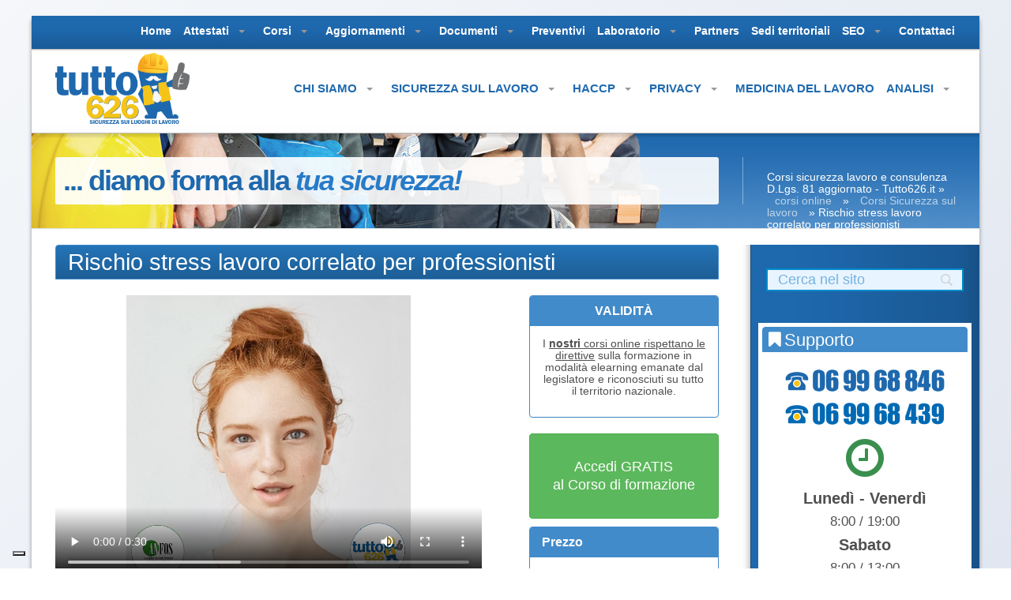

--- FILE ---
content_type: text/html; charset=UTF-8
request_url: https://www.tutto626.it/corsi-online/rischio-stress-lavoro-correlato-per-professionisti.html
body_size: 32419
content:
<!DOCTYPE html>
<html lang="it-IT">
<head>
	<meta charset="utf-8">
	<meta name="viewport" content="width=device-width, initial-scale=1.0">
  <meta name="referrer" content="origin">
	
				<script type="text/javascript" class="_iub_cs_skip">
				var _iub = _iub || {};
				_iub.csConfiguration = _iub.csConfiguration || {};
				_iub.csConfiguration.siteId = "3914655";
				_iub.csConfiguration.cookiePolicyId = "83529487";
							</script>
			<script class="_iub_cs_skip" src="https://cs.iubenda.com/autoblocking/3914655.js" fetchpriority="low"></script>
			<meta name='robots' content='index, follow, max-image-preview:large, max-snippet:-1, max-video-preview:-1' />
<link rel="shortcut icon" href="https://www.tutto626.it/wp-content/uploads/2014/02/favicon.ico" type="image/x-icon"/>
<link rel="stylesheet" id="google-font"  href="https://fonts.googleapis.com/css?display=swap&family=Open+Sans:300,400,700" type="text/css" media="all" />

	<!-- This site is optimized with the Yoast SEO plugin v26.7 - https://yoast.com/wordpress/plugins/seo/ -->
	<title>Rischio stress lavoro correlato per professionisti - Corsi sicurezza lavoro e consulenza D.Lgs. 81 aggiornato - Tutto626.it</title>
	<link rel="canonical" href="https://www.tutto626.it/corsi-online/rischio-stress-lavoro-correlato-per-professionisti.html" />
	<meta property="og:locale" content="it_IT" />
	<meta property="og:type" content="article" />
	<meta property="og:title" content="Rischio stress lavoro correlato per professionisti - Corsi sicurezza lavoro e consulenza D.Lgs. 81 aggiornato - Tutto626.it" />
	<meta property="og:description" content="Il corso &#8220;Lavoro Correlato per Professionisti&#8221; è destinato ai professionisti del settore (RSL, RSPP) che intendono approfondire le tematiche dello &#8220;Stress Lavoro Correlato&#8221;. Al termine dell’atto valutativo (a risposta multipla) verrà rilasciato l’attestato di avvenuta partecipazione al corso da parte..." />
	<meta property="og:url" content="https://www.tutto626.it/corsi-online/rischio-stress-lavoro-correlato-per-professionisti.html" />
	<meta property="og:site_name" content="Corsi sicurezza lavoro e consulenza D.Lgs. 81 aggiornato - Tutto626.it" />
	<meta property="article:publisher" content="https://www.facebook.com/tutto626.it/" />
	<meta property="article:published_time" content="2014-04-08T13:19:03+00:00" />
	<meta property="article:modified_time" content="2024-01-16T15:46:54+00:00" />
	<meta property="og:image" content="https://www.tutto626.it/wp-content/uploads/2014/04/corso-stress-lavoro-correlato.jpg" />
	<meta property="og:image:width" content="500" />
	<meta property="og:image:height" content="500" />
	<meta property="og:image:type" content="image/jpeg" />
	<meta name="author" content="adminfos" />
	<meta name="twitter:card" content="summary_large_image" />
	<meta name="twitter:creator" content="@tutto626" />
	<meta name="twitter:site" content="@tutto626" />
	<meta name="twitter:label1" content="Scritto da" />
	<meta name="twitter:data1" content="adminfos" />
	<script type="application/ld+json" class="yoast-schema-graph">{"@context":"https://schema.org","@graph":[{"@type":"Article","@id":"https://www.tutto626.it/corsi-online/rischio-stress-lavoro-correlato-per-professionisti.html#article","isPartOf":{"@id":"https://www.tutto626.it/corsi-online/rischio-stress-lavoro-correlato-per-professionisti.html"},"author":{"name":"adminfos","@id":"https://www.tutto626.it/#/schema/person/95d576bb2e060becd573af7635d2657f"},"headline":"Rischio stress lavoro correlato per professionisti","datePublished":"2014-04-08T13:19:03+00:00","dateModified":"2024-01-16T15:46:54+00:00","mainEntityOfPage":{"@id":"https://www.tutto626.it/corsi-online/rischio-stress-lavoro-correlato-per-professionisti.html"},"wordCount":101,"commentCount":0,"publisher":{"@id":"https://www.tutto626.it/#organization"},"image":{"@id":"https://www.tutto626.it/corsi-online/rischio-stress-lavoro-correlato-per-professionisti.html#primaryimage"},"thumbnailUrl":"https://www.tutto626.it/wp-content/uploads/2014/04/corso-stress-lavoro-correlato.jpg","articleSection":["corsi online","Corsi Sicurezza sul lavoro"],"inLanguage":"it-IT","potentialAction":[{"@type":"CommentAction","name":"Comment","target":["https://www.tutto626.it/corsi-online/rischio-stress-lavoro-correlato-per-professionisti.html#respond"]}]},{"@type":"WebPage","@id":"https://www.tutto626.it/corsi-online/rischio-stress-lavoro-correlato-per-professionisti.html","url":"https://www.tutto626.it/corsi-online/rischio-stress-lavoro-correlato-per-professionisti.html","name":"Rischio stress lavoro correlato per professionisti - Corsi sicurezza lavoro e consulenza D.Lgs. 81 aggiornato - Tutto626.it","isPartOf":{"@id":"https://www.tutto626.it/#website"},"primaryImageOfPage":{"@id":"https://www.tutto626.it/corsi-online/rischio-stress-lavoro-correlato-per-professionisti.html#primaryimage"},"image":{"@id":"https://www.tutto626.it/corsi-online/rischio-stress-lavoro-correlato-per-professionisti.html#primaryimage"},"thumbnailUrl":"https://www.tutto626.it/wp-content/uploads/2014/04/corso-stress-lavoro-correlato.jpg","datePublished":"2014-04-08T13:19:03+00:00","dateModified":"2024-01-16T15:46:54+00:00","breadcrumb":{"@id":"https://www.tutto626.it/corsi-online/rischio-stress-lavoro-correlato-per-professionisti.html#breadcrumb"},"inLanguage":"it-IT","potentialAction":[{"@type":"ReadAction","target":["https://www.tutto626.it/corsi-online/rischio-stress-lavoro-correlato-per-professionisti.html"]}]},{"@type":"ImageObject","inLanguage":"it-IT","@id":"https://www.tutto626.it/corsi-online/rischio-stress-lavoro-correlato-per-professionisti.html#primaryimage","url":"https://www.tutto626.it/wp-content/uploads/2014/04/corso-stress-lavoro-correlato.jpg","contentUrl":"https://www.tutto626.it/wp-content/uploads/2014/04/corso-stress-lavoro-correlato.jpg","width":500,"height":500},{"@type":"BreadcrumbList","@id":"https://www.tutto626.it/corsi-online/rischio-stress-lavoro-correlato-per-professionisti.html#breadcrumb","itemListElement":[{"@type":"ListItem","position":1,"name":"Home","item":"https://www.tutto626.it/"},{"@type":"ListItem","position":2,"name":"Rischio stress lavoro correlato per professionisti"}]},{"@type":"WebSite","@id":"https://www.tutto626.it/#website","url":"https://www.tutto626.it/","name":"Corsi sicurezza lavoro e consulenza D.Lgs. 81 aggiornato - Tutto626.it","description":"","publisher":{"@id":"https://www.tutto626.it/#organization"},"potentialAction":[{"@type":"SearchAction","target":{"@type":"EntryPoint","urlTemplate":"https://www.tutto626.it/?s={search_term_string}"},"query-input":{"@type":"PropertyValueSpecification","valueRequired":true,"valueName":"search_term_string"}}],"inLanguage":"it-IT"},{"@type":"Organization","@id":"https://www.tutto626.it/#organization","name":"Corsi sicurezza lavoro e consulenza D.Lgs. 81 aggiornato - Tutto626.it","url":"https://www.tutto626.it/","logo":{"@type":"ImageObject","inLanguage":"it-IT","@id":"https://www.tutto626.it/#/schema/logo/image/","url":"https://www.tutto626.it/wp-content/uploads/2019/10/logo_h-103.jpg","contentUrl":"https://www.tutto626.it/wp-content/uploads/2019/10/logo_h-103.jpg","width":500,"height":500,"caption":"Corsi sicurezza lavoro e consulenza D.Lgs. 81 aggiornato - Tutto626.it"},"image":{"@id":"https://www.tutto626.it/#/schema/logo/image/"},"sameAs":["https://www.facebook.com/tutto626.it/","https://x.com/tutto626","https://www.youtube.com/user/sicurezza626lavoro/"]},{"@type":"Person","@id":"https://www.tutto626.it/#/schema/person/95d576bb2e060becd573af7635d2657f","name":"adminfos","image":{"@type":"ImageObject","inLanguage":"it-IT","@id":"https://www.tutto626.it/#/schema/person/image/","url":"https://secure.gravatar.com/avatar/5b85baecd97ac4fc2b54194694513d629ea0c2813e274254d02c427d5d1e451e?s=96&d=mm&r=g","contentUrl":"https://secure.gravatar.com/avatar/5b85baecd97ac4fc2b54194694513d629ea0c2813e274254d02c427d5d1e451e?s=96&d=mm&r=g","caption":"adminfos"}}]}</script>
	<!-- / Yoast SEO plugin. -->


<link rel='dns-prefetch' href='//cdn.iubenda.com' />
<link rel='dns-prefetch' href='//fonts.googleapis.com' />
<link rel="alternate" title="oEmbed (JSON)" type="application/json+oembed" href="https://www.tutto626.it/wp-json/oembed/1.0/embed?url=https%3A%2F%2Fwww.tutto626.it%2Fcorsi-online%2Frischio-stress-lavoro-correlato-per-professionisti.html" />
<link rel="alternate" title="oEmbed (XML)" type="text/xml+oembed" href="https://www.tutto626.it/wp-json/oembed/1.0/embed?url=https%3A%2F%2Fwww.tutto626.it%2Fcorsi-online%2Frischio-stress-lavoro-correlato-per-professionisti.html&#038;format=xml" />
<style id='wp-img-auto-sizes-contain-inline-css' type='text/css'>
img:is([sizes=auto i],[sizes^="auto," i]){contain-intrinsic-size:3000px 1500px}
/*# sourceURL=wp-img-auto-sizes-contain-inline-css */
</style>
<style id='wp-emoji-styles-inline-css' type='text/css'>

	img.wp-smiley, img.emoji {
		display: inline !important;
		border: none !important;
		box-shadow: none !important;
		height: 1em !important;
		width: 1em !important;
		margin: 0 0.07em !important;
		vertical-align: -0.1em !important;
		background: none !important;
		padding: 0 !important;
	}
/*# sourceURL=wp-emoji-styles-inline-css */
</style>
<style id='wp-block-library-inline-css' type='text/css'>
:root{--wp-block-synced-color:#7a00df;--wp-block-synced-color--rgb:122,0,223;--wp-bound-block-color:var(--wp-block-synced-color);--wp-editor-canvas-background:#ddd;--wp-admin-theme-color:#007cba;--wp-admin-theme-color--rgb:0,124,186;--wp-admin-theme-color-darker-10:#006ba1;--wp-admin-theme-color-darker-10--rgb:0,107,160.5;--wp-admin-theme-color-darker-20:#005a87;--wp-admin-theme-color-darker-20--rgb:0,90,135;--wp-admin-border-width-focus:2px}@media (min-resolution:192dpi){:root{--wp-admin-border-width-focus:1.5px}}.wp-element-button{cursor:pointer}:root .has-very-light-gray-background-color{background-color:#eee}:root .has-very-dark-gray-background-color{background-color:#313131}:root .has-very-light-gray-color{color:#eee}:root .has-very-dark-gray-color{color:#313131}:root .has-vivid-green-cyan-to-vivid-cyan-blue-gradient-background{background:linear-gradient(135deg,#00d084,#0693e3)}:root .has-purple-crush-gradient-background{background:linear-gradient(135deg,#34e2e4,#4721fb 50%,#ab1dfe)}:root .has-hazy-dawn-gradient-background{background:linear-gradient(135deg,#faaca8,#dad0ec)}:root .has-subdued-olive-gradient-background{background:linear-gradient(135deg,#fafae1,#67a671)}:root .has-atomic-cream-gradient-background{background:linear-gradient(135deg,#fdd79a,#004a59)}:root .has-nightshade-gradient-background{background:linear-gradient(135deg,#330968,#31cdcf)}:root .has-midnight-gradient-background{background:linear-gradient(135deg,#020381,#2874fc)}:root{--wp--preset--font-size--normal:16px;--wp--preset--font-size--huge:42px}.has-regular-font-size{font-size:1em}.has-larger-font-size{font-size:2.625em}.has-normal-font-size{font-size:var(--wp--preset--font-size--normal)}.has-huge-font-size{font-size:var(--wp--preset--font-size--huge)}.has-text-align-center{text-align:center}.has-text-align-left{text-align:left}.has-text-align-right{text-align:right}.has-fit-text{white-space:nowrap!important}#end-resizable-editor-section{display:none}.aligncenter{clear:both}.items-justified-left{justify-content:flex-start}.items-justified-center{justify-content:center}.items-justified-right{justify-content:flex-end}.items-justified-space-between{justify-content:space-between}.screen-reader-text{border:0;clip-path:inset(50%);height:1px;margin:-1px;overflow:hidden;padding:0;position:absolute;width:1px;word-wrap:normal!important}.screen-reader-text:focus{background-color:#ddd;clip-path:none;color:#444;display:block;font-size:1em;height:auto;left:5px;line-height:normal;padding:15px 23px 14px;text-decoration:none;top:5px;width:auto;z-index:100000}html :where(.has-border-color){border-style:solid}html :where([style*=border-top-color]){border-top-style:solid}html :where([style*=border-right-color]){border-right-style:solid}html :where([style*=border-bottom-color]){border-bottom-style:solid}html :where([style*=border-left-color]){border-left-style:solid}html :where([style*=border-width]){border-style:solid}html :where([style*=border-top-width]){border-top-style:solid}html :where([style*=border-right-width]){border-right-style:solid}html :where([style*=border-bottom-width]){border-bottom-style:solid}html :where([style*=border-left-width]){border-left-style:solid}html :where(img[class*=wp-image-]){height:auto;max-width:100%}:where(figure){margin:0 0 1em}html :where(.is-position-sticky){--wp-admin--admin-bar--position-offset:var(--wp-admin--admin-bar--height,0px)}@media screen and (max-width:600px){html :where(.is-position-sticky){--wp-admin--admin-bar--position-offset:0px}}
/*wp_block_styles_on_demand_placeholder:696fc104f3540*/
/*# sourceURL=wp-block-library-inline-css */
</style>
<style id='classic-theme-styles-inline-css' type='text/css'>
/*! This file is auto-generated */
.wp-block-button__link{color:#fff;background-color:#32373c;border-radius:9999px;box-shadow:none;text-decoration:none;padding:calc(.667em + 2px) calc(1.333em + 2px);font-size:1.125em}.wp-block-file__button{background:#32373c;color:#fff;text-decoration:none}
/*# sourceURL=/wp-includes/css/classic-themes.min.css */
</style>
<link rel='stylesheet' id='layerslider-css' href='https://www.tutto626.it/wp-content/plugins/LayerSlider/static/css/layerslider.css' type='text/css' media='all' />
<link rel='stylesheet' id='ls-google-fonts-css' href='https://fonts.googleapis.com/css?display=swap&family=Lato:100,300,regular,700,900|Open+Sans:300|Indie+Flower:regular|Oswald:300,regular,700&#038;subset=latin,latin-ext' type='text/css' media='all' />
<link rel='stylesheet' id='contact-form-7-css' href='https://www.tutto626.it/wp-content/plugins/contact-form-7/includes/css/styles.css' type='text/css' media='all' />
<link rel='stylesheet' id='css3_grid_font_yanone-css' href='https://fonts.googleapis.com/css?display=swap&family=Yanone+Kaffeesatz' type='text/css' media='all' />
<link rel='stylesheet' id='css3_grid_table1_style-css' href='https://www.tutto626.it/wp-content/plugins/css3_web_pricing_tables_grids/table1/css3_grid_style.css' type='text/css' media='all' />
<link rel='stylesheet' id='css3_grid_table2_style-css' href='https://www.tutto626.it/wp-content/plugins/css3_web_pricing_tables_grids/table2/css3_grid_style.css' type='text/css' media='all' />
<link rel='stylesheet' id='css3_grid_responsive-css' href='https://www.tutto626.it/wp-content/plugins/css3_web_pricing_tables_grids/responsive.css' type='text/css' media='all' />
<link rel='stylesheet' id='fancybox-for-wp-css' href='https://www.tutto626.it/wp-content/plugins/fancybox-for-wordpress/assets/css/fancybox.css' type='text/css' media='all' />
<link rel='stylesheet' id='woocommerce-layout-css' href='https://www.tutto626.it/wp-content/plugins/woocommerce/assets/css/woocommerce-layout.css' type='text/css' media='all' />
<link rel='stylesheet' id='woocommerce-smallscreen-css' href='https://www.tutto626.it/wp-content/plugins/woocommerce/assets/css/woocommerce-smallscreen.css' type='text/css' media='only screen and (max-width: 768px)' />
<link rel='stylesheet' id='woocommerce-general-css' href='https://www.tutto626.it/wp-content/plugins/woocommerce/assets/css/woocommerce.css' type='text/css' media='all' />
<style id='woocommerce-inline-inline-css' type='text/css'>
.woocommerce form .form-row .required { visibility: visible; }
/*# sourceURL=woocommerce-inline-inline-css */
</style>
<link rel='stylesheet' id='searchwp-live-search-css' href='https://www.tutto626.it/wp-content/plugins/searchwp-live-ajax-search/assets/styles/style.min.css' type='text/css' media='all' />
<style id='searchwp-live-search-inline-css' type='text/css'>
.searchwp-live-search-result .searchwp-live-search-result--title a {
  font-size: 16px;
}
.searchwp-live-search-result .searchwp-live-search-result--price {
  font-size: 14px;
}
.searchwp-live-search-result .searchwp-live-search-result--add-to-cart .button {
  font-size: 14px;
}

/*# sourceURL=searchwp-live-search-inline-css */
</style>
<link rel='stylesheet' id='woocommerce-css' href='https://www.tutto626.it/wp-content/themes/tutto626/library/css/mod-woocommerce.css' type='text/css' media='all' />
<link rel='stylesheet' id='stylesheet-css' href='https://www.tutto626.it/wp-content/themes/tutto626/library/css/style.css' type='text/css' media='all' />
<script type="text/javascript" src="https://www.tutto626.it/wp-includes/js/jquery/jquery.min.js" id="jquery-core-js"></script>
<script type="text/javascript" src="https://www.tutto626.it/wp-includes/js/jquery/jquery-migrate.min.js" id="jquery-migrate-js"></script>
<script type="text/javascript" id="wc-add-to-cart-js-extra">
/* <![CDATA[ */
var wc_add_to_cart_params = {"ajax_url":"/wp-admin/admin-ajax.php","wc_ajax_url":"/?wc-ajax=%%endpoint%%","i18n_view_cart":"Visualizza carrello","cart_url":"https://www.tutto626.it/carrello","is_cart":"","cart_redirect_after_add":"no"};
//# sourceURL=wc-add-to-cart-js-extra
/* ]]> */
</script>
<script type="text/javascript" src="https://www.tutto626.it/wp-content/themes/tutto626/woocommerce/assets/js/frontend/add-to-cart.js" id="wc-add-to-cart-js" data-wp-strategy="defer"></script>

<script  type="text/javascript" class=" _iub_cs_skip" type="text/javascript" id="iubenda-head-inline-scripts-0">
/* <![CDATA[ */

var _iub = _iub || [];
_iub.csConfiguration = {"askConsentAtCookiePolicyUpdate":true,"floatingPreferencesButtonDisplay":"bottom-left","perPurposeConsent":true,"siteId":3914655,"storage":{"useSiteId":true},"whitelabel":false,"cookiePolicyId":83529487,"lang":"it","banner":{"acceptButtonCaptionColor":"#FFFFFF","acceptButtonColor":"#0073CE","acceptButtonDisplay":true,"backgroundColor":"#FFFFFF","closeButtonDisplay":false,"customizeButtonCaptionColor":"#4D4D4D","customizeButtonColor":"#DADADA","customizeButtonDisplay":true,"explicitWithdrawal":true,"listPurposes":true,"ownerName":"www.tutto626.it","position":"float-bottom-center","rejectButtonCaptionColor":"#FFFFFF","rejectButtonColor":"#0073CE","rejectButtonDisplay":true,"showTitle":false,"showTotalNumberOfProviders":true,"textColor":"#000000"}};

//# sourceURL=iubenda-head-inline-scripts-0
/* ]]> */
</script>
<script  type="text/javascript" charset="UTF-8" async="" class=" _iub_cs_skip" type="text/javascript" src="//cdn.iubenda.com/cs/iubenda_cs.js" id="iubenda-head-scripts-1-js"></script>
<script type="text/javascript" src="https://www.tutto626.it/wp-content/plugins/fancybox-for-wordpress/assets/js/purify.min.js" id="purify-js"></script>
<script type="text/javascript" src="https://www.tutto626.it/wp-content/plugins/fancybox-for-wordpress/assets/js/jquery.fancybox.js" id="fancybox-for-wp-js"></script>
<script type="text/javascript" src="https://www.tutto626.it/wp-content/plugins/woocommerce/assets/js/jquery-blockui/jquery.blockUI.min.js" id="wc-jquery-blockui-js" defer="defer" data-wp-strategy="defer"></script>
<script type="text/javascript" src="https://www.tutto626.it/wp-content/plugins/woocommerce/assets/js/js-cookie/js.cookie.min.js" id="wc-js-cookie-js" defer="defer" data-wp-strategy="defer"></script>
<script type="text/javascript" id="woocommerce-js-extra">
/* <![CDATA[ */
var woocommerce_params = {"ajax_url":"/wp-admin/admin-ajax.php","wc_ajax_url":"/?wc-ajax=%%endpoint%%","i18n_password_show":"Mostra password","i18n_password_hide":"Nascondi password"};
//# sourceURL=woocommerce-js-extra
/* ]]> */
</script>
<script type="text/javascript" src="https://www.tutto626.it/wp-content/plugins/woocommerce/assets/js/frontend/woocommerce.min.js" id="woocommerce-js" defer="defer" data-wp-strategy="defer"></script>
<script type="text/javascript" src="https://www.tutto626.it/wp-content/plugins/js_composer/assets/js/vendors/woocommerce-add-to-cart.js" id="vc_woocommerce-add-to-cart-js-js"></script>
<link rel="https://api.w.org/" href="https://www.tutto626.it/wp-json/" /><link rel="alternate" title="JSON" type="application/json" href="https://www.tutto626.it/wp-json/wp/v2/posts/66286" /><link rel='shortlink' href='https://www.tutto626.it/?p=66286' />

<!-- Fancybox for WordPress v3.3.7 -->
<style type="text/css">
	.fancybox-slide--image .fancybox-content{background-color: #FFFFFF}div.fancybox-caption{display:none !important;}
	
	img.fancybox-image{border-width:10px;border-color:#FFFFFF;border-style:solid;}
	div.fancybox-bg{background-color:rgba(102,102,102,0.3);opacity:1 !important;}div.fancybox-content{border-color:#FFFFFF}
	div#fancybox-title{background-color:#FFFFFF}
	div.fancybox-content{background-color:#FFFFFF}
	div#fancybox-title-inside{color:#333333}
	
	
	
	div.fancybox-caption p.caption-title{display:inline-block}
	div.fancybox-caption p.caption-title{font-size:14px}
	div.fancybox-caption p.caption-title{color:#333333}
	div.fancybox-caption {color:#333333}div.fancybox-caption p.caption-title {background:#fff; width:auto;padding:10px 30px;}div.fancybox-content p.caption-title{color:#333333;margin: 0;padding: 5px 0;}body.fancybox-active .fancybox-container .fancybox-stage .fancybox-content .fancybox-close-small{display:block;}
</style><script type="text/javascript">
	jQuery(function () {

		var mobileOnly = false;
		
		if (mobileOnly) {
			return;
		}

		jQuery.fn.getTitle = function () { // Copy the title of every IMG tag and add it to its parent A so that fancybox can show titles
			var arr = jQuery("a[data-fancybox]");jQuery.each(arr, function() {var title = jQuery(this).children("img").attr("title") || '';var figCaptionHtml = jQuery(this).next("figcaption").html() || '';var processedCaption = figCaptionHtml;if (figCaptionHtml.length && typeof DOMPurify === 'function') {processedCaption = DOMPurify.sanitize(figCaptionHtml, {USE_PROFILES: {html: true}});} else if (figCaptionHtml.length) {processedCaption = jQuery("<div>").text(figCaptionHtml).html();}var newTitle = title;if (processedCaption.length) {newTitle = title.length ? title + " " + processedCaption : processedCaption;}if (newTitle.length) {jQuery(this).attr("title", newTitle);}});		}

		// Supported file extensions

				var thumbnails = jQuery("a:has(img)").not(".nolightbox").not('.envira-gallery-link').not('.ngg-simplelightbox').filter(function () {
			return /\.(jpe?g|png|gif|mp4|webp|bmp|pdf)(\?[^/]*)*$/i.test(jQuery(this).attr('href'))
		});
		

		// Add data-type iframe for links that are not images or videos.
		var iframeLinks = jQuery('.fancyboxforwp').filter(function () {
			return !/\.(jpe?g|png|gif|mp4|webp|bmp|pdf)(\?[^/]*)*$/i.test(jQuery(this).attr('href'))
		}).filter(function () {
			return !/vimeo|youtube/i.test(jQuery(this).attr('href'))
		});
		iframeLinks.attr({"data-type": "iframe"}).getTitle();

				// Gallery All
		thumbnails.addClass("fancyboxforwp").attr("data-fancybox", "gallery").getTitle();
		iframeLinks.attr({"data-fancybox": "gallery"}).getTitle();

		// Gallery type NONE
		
		// Call fancybox and apply it on any link with a rel atribute that starts with "fancybox", with the options set on the admin panel
		jQuery("a.fancyboxforwp").fancyboxforwp({
			loop: false,
			smallBtn: true,
			zoomOpacity: "auto",
			animationEffect: "fade",
			animationDuration: 400,
			transitionEffect: "fade",
			transitionDuration: "300",
			overlayShow: true,
			overlayOpacity: "0.3",
			titleShow: true,
			titlePosition: "inside",
			keyboard: true,
			showCloseButton: true,
			arrows: true,
			clickContent:false,
			clickSlide: "close",
			mobile: {
				clickContent: function (current, event) {
					return current.type === "image" ? "toggleControls" : false;
				},
				clickSlide: function (current, event) {
					return current.type === "image" ? "close" : "close";
				},
			},
			wheel: false,
			toolbar: true,
			preventCaptionOverlap: true,
			onInit: function() { },			onDeactivate
	: function() { },		beforeClose: function() { },			afterShow: function(instance) { jQuery( ".fancybox-image" ).on("click", function( ){ ( instance.isScaledDown() ) ? instance.scaleToActual() : instance.scaleToFit() }) },				afterClose: function() { },					caption : function( instance, item ) {var title = "";if("undefined" != typeof jQuery(this).context ){var title = jQuery(this).context.title;} else { var title = ("undefined" != typeof jQuery(this).attr("title")) ? jQuery(this).attr("title") : false;}var caption = jQuery(this).data('caption') || '';if ( item.type === 'image' && title.length ) {caption = (caption.length ? caption + '<br />' : '') + '<p class="caption-title">'+jQuery("<div>").text(title).html()+'</p>' ;}if (typeof DOMPurify === "function" && caption.length) { return DOMPurify.sanitize(caption, {USE_PROFILES: {html: true}}); } else { return jQuery("<div>").text(caption).html(); }},
		afterLoad : function( instance, current ) {var captionContent = current.opts.caption || '';var sanitizedCaptionString = '';if (typeof DOMPurify === 'function' && captionContent.length) {sanitizedCaptionString = DOMPurify.sanitize(captionContent, {USE_PROFILES: {html: true}});} else if (captionContent.length) { sanitizedCaptionString = jQuery("<div>").text(captionContent).html();}if (sanitizedCaptionString.length) { current.$content.append(jQuery('<div class=\"fancybox-custom-caption inside-caption\" style=\" position: absolute;left:0;right:0;color:#000;margin:0 auto;bottom:0;text-align:center;background-color:#FFFFFF \"></div>').html(sanitizedCaptionString)); }},
			})
		;

			})
</script>
<!-- END Fancybox for WordPress -->
<meta name="generator" content="webp-uploads 2.6.1">
	<noscript><style>.woocommerce-product-gallery{ opacity: 1 !important; }</style></noscript>
	<meta name="generator" content="optimization-detective 1.0.0-beta4; rest_api_unavailable">
<meta name="generator" content="Powered by WPBakery Page Builder - drag and drop page builder for WordPress."/>
<meta name="generator" content="image-prioritizer 1.0.0-beta3">

<!--[if lt IE 9]>
<script src="https://oss.maxcdn.com/libs/html5shiv/3.7.0/html5shiv.js"></script>
<script src="https://oss.maxcdn.com/libs/respond.js/1.3.0/respond.min.js"></script>
<![endif]-->
<noscript><style> .wpb_animate_when_almost_visible { opacity: 1; }</style></noscript>  <script>
    (function(i,s,o,g,r,a,m){i['GoogleAnalyticsObject']=r;i[r]=i[r]||function(){
    (i[r].q=i[r].q||[]).push(arguments)},i[r].l=1*new Date();a=s.createElement(o),
    m=s.getElementsByTagName(o)[0];a.async=1;a.src=g;m.parentNode.insertBefore(a,m)
    })(window,document,'script','//www.google-analytics.com/analytics.js','ga');
    ga('create', 'UA-2067132-1', 'auto');
    ga('set', 'anonymizeIp', true);
    ga('require', 'displayfeatures');
    ga('send', 'pageview');
  </script>
 <!-- <script type="text/javascript" src="https://cdn.videomediaseo.eu/cdn/assets/shop-blog-tmp/js/tabellina.js?query=tutto626" id="appSliderQuery1"></script> -->
<!-- Facebook Pixel Code -->
<script>
!function(f,b,e,v,n,t,s){if(f.fbq)return;n=f.fbq=function(){n.callMethod?
n.callMethod.apply(n,arguments):n.queue.push(arguments)};if(!f._fbq)f._fbq=n;
n.push=n;n.loaded=!0;n.version='2.0';n.queue=[];t=b.createElement(e);t.async=!0;
t.src=v;s=b.getElementsByTagName(e)[0];s.parentNode.insertBefore(t,s)}(window,
document,'script','//connect.facebook.net/en_US/fbevents.js');

fbq('init', '856717254404460');
fbq('track', "PageView");</script>
<noscript><img height="1" width="1" style="display:none" src="https://www.facebook.com/tr?id=856717254404460&ev=PageView&noscript=1"/></noscript>
<!-- End Facebook Pixel Code -->
<link href="https://vjs.zencdn.net/5.8.0/video-js.css" rel="stylesheet">
<link href="https://www.tutto626.it/style.css" rel="stylesheet">

<script src="https://static.anfos.it/adv/slider/js/splide.min.js"></script>
<link rel="stylesheet" href="https://static.anfos.it/adv/slider/css/splide.min.css">
<meta name="facebook-domain-verification" content="33et0p92qto02l4eodbwx2s6m2apu5" />
</head>
<body class="wp-singular post-template-default single single-post postid-66286 single-format-standard wp-theme-tutto626 theme-tutto626 woocommerce-no-js boxed responsive-no wpb-js-composer js-comp-ver-6.7.0 vc_responsive">

<div class="main">

<header><div class="navbar-wrapper"><div class="navbar navbar-static-top" role="navigation"><div class="header-top visible-md visible-lg">
	<div class="container">
        <div class="row">
            <div class="col-md-12">
                <nav class="navbar hidden-phone" role="navigation">
                    <div class="container-fluid">
                        <div class="collapse navbar-collapse" id="navbar-top">
                            <ul id="menu-top-menu" class="nav navbar-nav"><li id="menu-item-423" class="menu-item menu-item-type-custom menu-item-object-custom menu-item-home menu-item-423"><a title="Home" href="https://www.tutto626.it/">Home</a></li>
<li id="menu-item-6331" class="menu-item menu-item-type-custom menu-item-object-custom menu-item-has-children menu-item-6331 dropdown"><a title="Attestati" href="#" data-toggle="dropdown" class="dropdown-toggle">Attestati <span class="caret"></span></a>
<ul role="menu" class=" dropdown-menu">
	<li id="menu-item-8567" class="menu-item menu-item-type-post_type menu-item-object-page menu-item-8567"><a title="Attestati sicurezza sul lavoro scadenze e validità" href="https://www.tutto626.it/attestati-sicurezza-sul-lavoro-tutte-scadenze-validita">Attestati sicurezza sul lavoro scadenze e validità</a></li>
	<li id="menu-item-6378" class="menu-item menu-item-type-post_type menu-item-object-page menu-item-6378"><a title="Sicurezza sul lavoro" href="https://www.tutto626.it/attestati-sicurezza-sul-lavoro">Sicurezza sul lavoro</a></li>
	<li id="menu-item-6376" class="menu-item menu-item-type-post_type menu-item-object-page menu-item-6376"><a title="Haccp" href="https://www.tutto626.it/attestati-haccp">Haccp</a></li>
	<li id="menu-item-6377" class="menu-item menu-item-type-post_type menu-item-object-page menu-item-6377"><a title="Privacy" href="https://www.tutto626.it/attestati-privacy">Privacy</a></li>
	<li id="menu-item-8303" class="menu-item menu-item-type-post_type menu-item-object-page menu-item-8303"><a title="Attestato di qualità e di qualificazione professionale" href="https://www.tutto626.it/attestato-di-qualita-e-qualificazione-professionale-dei-servizi">Attestato di qualità e di qualificazione professionale</a></li>
</ul>
</li>
<li id="menu-item-6340" class="menu-item menu-item-type-custom menu-item-object-custom menu-item-has-children menu-item-6340 dropdown"><a title="Corsi" href="#" data-toggle="dropdown" class="dropdown-toggle">Corsi <span class="caret"></span></a>
<ul role="menu" class=" dropdown-menu">
	<li id="menu-item-6423" class="menu-item menu-item-type-post_type menu-item-object-page menu-item-6423"><a title="Corsi per Addetti Antincendio" href="https://www.tutto626.it/corsi-per-addetti-antincendio">Corsi per Addetti Antincendio</a></li>
	<li id="menu-item-6424" class="menu-item menu-item-type-post_type menu-item-object-page menu-item-6424"><a title="Corsi base per Lavoratori" href="https://www.tutto626.it/corsi-base-per-lavoratori">Corsi base per Lavoratori</a></li>
	<li id="menu-item-6418" class="menu-item menu-item-type-post_type menu-item-object-page menu-item-6418"><a title="Addetti al Primo Soccorso" href="https://www.tutto626.it/addetti-al-primo-soccorso">Addetti al Primo Soccorso</a></li>
	<li id="menu-item-6422" class="menu-item menu-item-type-post_type menu-item-object-page menu-item-6422"><a title="Attrezzature e Patentini" href="https://www.tutto626.it/attrezzature-e-patentini">Attrezzature e Patentini</a></li>
	<li id="menu-item-6420" class="menu-item menu-item-type-post_type menu-item-object-page menu-item-6420"><a title="RLS, RLST" href="https://www.tutto626.it/rls-rlst">RLS, RLST</a></li>
	<li id="menu-item-6421" class="menu-item menu-item-type-post_type menu-item-object-page menu-item-6421"><a title="Corsi RSPP Datore di Lavoro" href="https://www.tutto626.it/corsi-rspp-datore-di-lavoro">Corsi RSPP Datore di Lavoro</a></li>
	<li id="menu-item-6419" class="menu-item menu-item-type-post_type menu-item-object-page menu-item-6419"><a title="Preposti e Dirigenti" href="https://www.tutto626.it/preposti-e-dirigenti">Preposti e Dirigenti</a></li>
	<li id="menu-item-45761" class="menu-item menu-item-type-custom menu-item-object-custom menu-item-45761"><a title="Formatori della Sicurezza sul Lavoro" href="https://www.tutto626.it/corsi-online/corso-per-formatori.html">Formatori della Sicurezza sul Lavoro</a></li>
	<li id="menu-item-6415" class="menu-item menu-item-type-post_type menu-item-object-page menu-item-6415"><a title="RSPP Esterno" href="https://www.tutto626.it/rspp-esterno">RSPP Esterno</a></li>
	<li id="menu-item-6417" class="menu-item menu-item-type-post_type menu-item-object-page menu-item-6417"><a title="Seminari: crediti formativi per 4 ore" href="https://www.tutto626.it/seminari-crediti-formativi-per-4-ore">Seminari: crediti formativi per 4 ore</a></li>
	<li id="menu-item-6435" class="menu-item menu-item-type-post_type menu-item-object-page menu-item-6435"><a title="Alimentaristi" href="https://www.tutto626.it/corsi-per-alimentaristi">Alimentaristi</a></li>
	<li id="menu-item-6434" class="menu-item menu-item-type-post_type menu-item-object-page menu-item-6434"><a title="Privacy nuovo Regolamento Europeo" href="https://www.tutto626.it/privacy-gdpr-2018">Privacy nuovo Regolamento Europeo</a></li>
</ul>
</li>
<li id="menu-item-6332" class="menu-item menu-item-type-custom menu-item-object-custom menu-item-has-children menu-item-6332 dropdown"><a title="Aggiornamenti" href="#" data-toggle="dropdown" class="dropdown-toggle">Aggiornamenti <span class="caret"></span></a>
<ul role="menu" class=" dropdown-menu">
	<li id="menu-item-6477" class="menu-item menu-item-type-post_type menu-item-object-page menu-item-6477"><a title="RSPP Datore di Lavoro" href="https://www.tutto626.it/aggiornamento-rspp-datore-di-lavoro">RSPP Datore di Lavoro</a></li>
	<li id="menu-item-6470" class="menu-item menu-item-type-post_type menu-item-object-page menu-item-6470"><a title="RSPP esterno" href="https://www.tutto626.it/aggiornamento-rspp-esterno">RSPP esterno</a></li>
	<li id="menu-item-7333" class="menu-item menu-item-type-custom menu-item-object-custom menu-item-7333"><a title="Formazione Lavoratore" href="https://www.tutto626.it/attestato-aggiornamento-formazione-lavoratore">Formazione Lavoratore</a></li>
	<li id="menu-item-7334" class="menu-item menu-item-type-custom menu-item-object-custom menu-item-7334"><a title="Formazione RLS" href="https://www.tutto626.it/attestato-aggiornamento-rls">Formazione RLS</a></li>
	<li id="menu-item-6473" class="menu-item menu-item-type-post_type menu-item-object-page menu-item-6473"><a title="Formatori della Sicurezza" href="https://www.tutto626.it/aggiornamento-formatori-della-sicurezza">Formatori della Sicurezza</a></li>
	<li id="menu-item-6476" class="menu-item menu-item-type-post_type menu-item-object-page menu-item-6476"><a title="Addetto Antincendio" href="https://www.tutto626.it/aggiornamento-addetto-antincendio">Addetto Antincendio</a></li>
	<li id="menu-item-7337" class="menu-item menu-item-type-custom menu-item-object-custom menu-item-7337"><a title="Addetto Primo Soccorso" href="https://www.tutto626.it/attestato-aggiornamento-addetto-primo-soccorso">Addetto Primo Soccorso</a></li>
	<li id="menu-item-7339" class="menu-item menu-item-type-custom menu-item-object-custom menu-item-7339"><a title="Carrellisti/Mulettisti" href="https://www.tutto626.it/attestato-aggiornamento-carrellisti-mulettisti">Carrellisti/Mulettisti</a></li>
	<li id="menu-item-7340" class="menu-item menu-item-type-custom menu-item-object-custom menu-item-7340"><a title="PLE" href="https://www.tutto626.it/attestato-aggiornamento-ple">PLE</a></li>
	<li id="menu-item-7341" class="menu-item menu-item-type-custom menu-item-object-custom menu-item-7341"><a title="Preposti" href="https://www.tutto626.it/attestato-aggiornamento-preposti">Preposti</a></li>
	<li id="menu-item-7342" class="menu-item menu-item-type-custom menu-item-object-custom menu-item-7342"><a title="Dirigenti" href="https://www.tutto626.it/attestato-aggiornamento-dirigenti">Dirigenti</a></li>
	<li id="menu-item-7374" class="menu-item menu-item-type-custom menu-item-object-custom menu-item-7374"><a title="Alimentaristi HACCP" href="https://www.tutto626.it/attestato-aggiornamento-alimentaristi">Alimentaristi HACCP</a></li>
</ul>
</li>
<li id="menu-item-6338" class="menu-item menu-item-type-custom menu-item-object-custom menu-item-has-children menu-item-6338 dropdown"><a title="Documenti" href="#" data-toggle="dropdown" class="dropdown-toggle">Documenti <span class="caret"></span></a>
<ul role="menu" class=" dropdown-menu">
	<li id="menu-item-6394" class="menu-item menu-item-type-post_type menu-item-object-page menu-item-6394"><a title="Documenti obbligatori sicurezza lavoro - DVR" href="https://www.tutto626.it/documenti-obbligatori-sicurezza-lavoro">Documenti obbligatori sicurezza lavoro &#8211; DVR</a></li>
	<li id="menu-item-6393" class="menu-item menu-item-type-post_type menu-item-object-page menu-item-6393"><a title="Autocontrollo alimentare documentazione necessaria" href="https://www.tutto626.it/autocontrollo-alimentare-documentazione">Autocontrollo alimentare documentazione necessaria</a></li>
</ul>
</li>
<li id="menu-item-422" class="menu-item menu-item-type-post_type menu-item-object-page menu-item-422"><a title="Preventivi" href="https://www.tutto626.it/preventivi">Preventivi</a></li>
<li id="menu-item-6342" class="menu-item menu-item-type-custom menu-item-object-custom menu-item-has-children menu-item-6342 dropdown"><a title="Laboratorio" href="#" data-toggle="dropdown" class="dropdown-toggle">Laboratorio <span class="caret"></span></a>
<ul role="menu" class=" dropdown-menu">
	<li id="menu-item-15504" class="menu-item menu-item-type-post_type menu-item-object-page menu-item-15504"><a title="Poliambulatorio Visite Specialistiche" href="https://www.tutto626.it/laboratorio-visite-specialistiche">Poliambulatorio Visite Specialistiche</a></li>
	<li id="menu-item-15505" class="menu-item menu-item-type-post_type menu-item-object-page menu-item-15505"><a title="Poliambulatorio Diagnostica per immagini" href="https://www.tutto626.it/laboratorio-diagnostica-per-immagini">Poliambulatorio Diagnostica per immagini</a></li>
	<li id="menu-item-15506" class="menu-item menu-item-type-post_type menu-item-object-page menu-item-15506"><a title="Poliambulatorio Analisi del sangue in convenzione" href="https://www.tutto626.it/laboratorio-analisi-del-sangue">Poliambulatorio Analisi del sangue in convenzione</a></li>
	<li id="menu-item-71453" class="menu-item menu-item-type-post_type menu-item-object-page menu-item-71453"><a title="Decreto acque potabili 2023" href="https://www.tutto626.it/acque-potabili-2023">Decreto acque potabili 2023</a></li>
	<li id="menu-item-69106" class="menu-item menu-item-type-post_type menu-item-object-page menu-item-69106"><a title="Analisi acque reflue" href="https://www.tutto626.it/acque-reflue">Analisi acque reflue</a></li>
	<li id="menu-item-69087" class="menu-item menu-item-type-post_type menu-item-object-page menu-item-69087"><a title="Analisi acqua destinata al consumo umano" href="https://www.tutto626.it/acqua-potabile">Analisi acqua destinata al consumo umano</a></li>
	<li id="menu-item-6386" class="menu-item menu-item-type-post_type menu-item-object-page menu-item-6386"><a title="Analisi acqua di Piscina" href="https://www.tutto626.it/analisi-acqua-di-piscina">Analisi acqua di Piscina</a></li>
	<li id="menu-item-6380" class="menu-item menu-item-type-post_type menu-item-object-page menu-item-6380"><a title="Kit tamponi superficiali" href="https://www.tutto626.it/tamponi-superficiali">Kit tamponi superficiali</a></li>
	<li id="menu-item-6385" class="menu-item menu-item-type-post_type menu-item-object-page menu-item-6385"><a title="Analisi Legionella" href="https://www.tutto626.it/analisi-legionella">Analisi Legionella</a></li>
	<li id="menu-item-7659" class="menu-item menu-item-type-post_type menu-item-object-page menu-item-7659"><a title="Test Arsenico" href="https://www.tutto626.it/test-arsenico">Test Arsenico</a></li>
</ul>
</li>
<li id="menu-item-425" class="menu-item menu-item-type-post_type menu-item-object-page menu-item-425"><a title="Partners" href="https://www.tutto626.it/partners">Partners</a></li>
<li id="menu-item-8189" class="menu-item menu-item-type-post_type menu-item-object-page menu-item-8189"><a title="Sedi territoriali" href="https://www.tutto626.it/centri-di-formazione-per-la-sicurezza-sul-lavoro">Sedi territoriali</a></li>
<li id="menu-item-66231" class="menu-item menu-item-type-custom menu-item-object-custom menu-item-has-children menu-item-66231 dropdown"><a title="SEO" href="#" data-toggle="dropdown" class="dropdown-toggle">SEO <span class="caret"></span></a>
<ul role="menu" class=" dropdown-menu">
	<li id="menu-item-66235" class="menu-item menu-item-type-post_type menu-item-object-page menu-item-66235"><a title="Creazione siti web" href="https://www.tutto626.it/vuoi-creare-un-sito-web">Creazione siti web</a></li>
	<li id="menu-item-66234" class="menu-item menu-item-type-post_type menu-item-object-page menu-item-66234"><a title="Ottimizzazione siti web" href="https://www.tutto626.it/vuoi-ottimizzare-il-tuo-sito-web">Ottimizzazione siti web</a></li>
	<li id="menu-item-66232" class="menu-item menu-item-type-post_type menu-item-object-page menu-item-66232"><a title="Sviluppo App" href="https://www.tutto626.it/sviluppiamo-la-tua-app">Sviluppo App</a></li>
	<li id="menu-item-66233" class="menu-item menu-item-type-post_type menu-item-object-page menu-item-66233"><a title="Campagne Email Marketing" href="https://www.tutto626.it/campagne-email-marketing">Campagne Email Marketing</a></li>
</ul>
</li>
<li id="menu-item-426" class="menu-item menu-item-type-post_type menu-item-object-page menu-item-426"><a title="Contattaci" href="https://www.tutto626.it/contattaci">Contattaci</a></li>
</ul>                                                    </div>
                    </div>
                </nav>  
            </div>
        </div>
	</div>
</div><div class="header-bottom gradient_bg">
	<div class="container">
		<div class="navbar-header">
			<button type="button" class="navbar-toggle" data-toggle="collapse" data-target=".navbar-collapse">
				<span class="sr-only">Toggle navigation</span>
				<span class="icon-bar"></span>
				<span class="icon-bar"></span>
				<span class="icon-bar"></span>
			</button>
			<a class="navbar-brand" href="https://www.tutto626.it/"><img src="https://www.tutto626.it/wp-content/uploads/2014/02/logo1.png" alt="Rischio stress lavoro correlato per professionisti - Corsi sicurezza lavoro e consulenza D.Lgs. 81 aggiornato - Tutto626.it"></a>
		</div>
				<div class="navbar-collapse collapse">
			<ul id="menu-menu-1" class="nav navbar-nav"><li id="menu-item-15" class="menu-item menu-item-type-custom menu-item-object-custom menu-item-has-children menu-item-15 dropdown"><a title="CHI SIAMO" href="#" data-toggle="dropdown" class="dropdown-toggle">CHI SIAMO <span class="caret"></span></a>
<ul role="menu" class=" dropdown-menu">
	<li id="menu-item-154" class="menu-item menu-item-type-post_type menu-item-object-page menu-item-154"><a title="Pacchetti completi" href="https://www.tutto626.it/offerte-promozionali">Pacchetti completi</a></li>
	<li id="menu-item-136" class="menu-item menu-item-type-post_type menu-item-object-page menu-item-136"><a title="Richiedi un Preventivo" href="https://www.tutto626.it/preventivi">Richiedi un Preventivo</a></li>
	<li id="menu-item-1313" class="menu-item menu-item-type-post_type menu-item-object-page menu-item-1313"><a title="Diventa Partner" href="https://www.tutto626.it/partners">Diventa Partner</a></li>
	<li id="menu-item-1382" class="menu-item menu-item-type-post_type menu-item-object-page menu-item-1382"><a title="Consulenza per grandi aziende" href="https://www.tutto626.it/consulenza-grandi-aziende">Consulenza per grandi aziende</a></li>
	<li id="menu-item-1312" class="menu-item menu-item-type-post_type menu-item-object-page menu-item-1312"><a title="Contattaci" href="https://www.tutto626.it/contattaci">Contattaci</a></li>
	<li id="menu-item-132" class="menu-item menu-item-type-post_type menu-item-object-page menu-item-132"><a title="FAQ" href="https://www.tutto626.it/domande-frequenti-faq">FAQ</a></li>
	<li id="menu-item-150" class="menu-item menu-item-type-post_type menu-item-object-page menu-item-150"><a title="Autorizzazioni ed accreditamenti" href="https://www.tutto626.it/autorizzazioni-ed-accreditamenti">Autorizzazioni ed accreditamenti</a></li>
	<li id="menu-item-139" class="menu-item menu-item-type-post_type menu-item-object-page menu-item-139"><a title="Convenzioni" href="https://www.tutto626.it/convenzioni">Convenzioni</a></li>
</ul>
</li>
<li id="menu-item-68" class="menu-item menu-item-type-post_type menu-item-object-page menu-item-has-children menu-item-68 dropdown"><a title="SICUREZZA SUL LAVORO" href="#" data-toggle="dropdown" class="dropdown-toggle">SICUREZZA SUL LAVORO <span class="caret"></span></a>
<ul role="menu" class=" dropdown-menu">
	<li id="menu-item-308" class="menu-item menu-item-type-taxonomy menu-item-object-category current-post-ancestor current-menu-parent current-post-parent menu-item-308"><a title="Corsi On-Line" href="https://www.tutto626.it/corsi-online/corsi-sicurezza-sul-lavoro">Corsi On-Line</a></li>
	<li id="menu-item-3292" class="menu-item menu-item-type-custom menu-item-object-custom menu-item-3292"><a title="Corsi in aula virtuale" href="https://www.tutto626.it/aula-virtuale/">Corsi in aula virtuale</a></li>
	<li id="menu-item-87030" class="menu-item menu-item-type-post_type menu-item-object-page menu-item-87030"><a title="Corsi RSPP" href="https://www.tutto626.it/corsi-rspp">Corsi RSPP</a></li>
	<li id="menu-item-309" class="menu-item menu-item-type-post_type menu-item-object-page menu-item-309"><a title="Il Documento di Valutazione dei Rischi DVR" href="https://www.tutto626.it/documento-valutazione-rischi">Il Documento di Valutazione dei Rischi DVR</a></li>
	<li id="menu-item-312" class="menu-item menu-item-type-post_type menu-item-object-page menu-item-312"><a title="DVR - Aggiornamento" href="https://www.tutto626.it/aggiornamento-valutazione-rischi">DVR &#8211; Aggiornamento</a></li>
	<li id="menu-item-310" class="menu-item menu-item-type-post_type menu-item-object-page menu-item-310"><a title="DVR - Procedura standardizzata" href="https://www.tutto626.it/documento-valutazione-rischi-procedura-standardizzata">DVR &#8211; Procedura standardizzata</a></li>
	<li id="menu-item-311" class="menu-item menu-item-type-post_type menu-item-object-page menu-item-311"><a title="D.U.V.R.I." href="https://www.tutto626.it/documento-unico-valutazione-rischi-da-interferenze">D.U.V.R.I.</a></li>
	<li id="menu-item-314" class="menu-item menu-item-type-post_type menu-item-object-page menu-item-314"><a title="Valutazione Stress lavoro correlato" href="https://www.tutto626.it/valutazione-stress-da-lavoro">Valutazione Stress lavoro correlato</a></li>
	<li id="menu-item-313" class="menu-item menu-item-type-post_type menu-item-object-page menu-item-313"><a title="Fonometria e vibrazioni" href="https://www.tutto626.it/fonometria-ambientale-e-vibrazioni-rilevazioni-tecniche">Fonometria e vibrazioni</a></li>
	<li id="menu-item-1619" class="menu-item menu-item-type-post_type menu-item-object-page menu-item-1619"><a title="Documento Valutazione Rischio Chimico" href="https://www.tutto626.it/rischio-chimico">Documento Valutazione Rischio Chimico</a></li>
	<li id="menu-item-2344" class="menu-item menu-item-type-post_type menu-item-object-page menu-item-2344"><a title="Verifica impianti di messa a terra" href="https://www.tutto626.it/verifica-impianti-messa-a-terra">Verifica impianti di messa a terra</a></li>
	<li id="menu-item-2501" class="menu-item menu-item-type-post_type menu-item-object-page menu-item-2501"><a title="Consulenza Sicurezza sul Lavoro" href="https://www.tutto626.it/consulenza-sicurezza-lavoro">Consulenza Sicurezza sul Lavoro</a></li>
	<li id="menu-item-8286" class="menu-item menu-item-type-post_type menu-item-object-page menu-item-8286"><a title="Corsi disponibili in e-learning" href="https://www.tutto626.it/corsi-sicurezza-sul-lavoro-disponibili-in-modalita-fad">Corsi disponibili in e-learning</a></li>
</ul>
</li>
<li id="menu-item-22" class="menu-item menu-item-type-post_type menu-item-object-page menu-item-has-children menu-item-22 dropdown"><a title="HACCP" href="#" data-toggle="dropdown" class="dropdown-toggle">HACCP <span class="caret"></span></a>
<ul role="menu" class=" dropdown-menu">
	<li id="menu-item-369" class="menu-item menu-item-type-taxonomy menu-item-object-category menu-item-369"><a title="Corsi On-Line" href="https://www.tutto626.it/corsi-online/corsi-per-alimentaristi">Corsi On-Line</a></li>
	<li id="menu-item-4692" class="menu-item menu-item-type-post_type menu-item-object-page menu-item-4692"><a title="Etichettatura Dichiarazione nutrizionale" href="https://www.tutto626.it/etichettatura-nutrizionale">Etichettatura Dichiarazione nutrizionale</a></li>
	<li id="menu-item-370" class="menu-item menu-item-type-post_type menu-item-object-page menu-item-370"><a title="Manuale Autocontrollo alimentare" href="https://www.tutto626.it/manuale-haccp">Manuale Autocontrollo alimentare</a></li>
	<li id="menu-item-3643" class="menu-item menu-item-type-post_type menu-item-object-page menu-item-3643"><a title="Aggiornamento Manuale Autocontrollo" href="https://www.tutto626.it/manuale-haccp/aggiornamento-piano-autocontrollo">Aggiornamento Manuale Autocontrollo</a></li>
	<li id="menu-item-372" class="menu-item menu-item-type-post_type menu-item-object-page menu-item-372"><a title="Manuale di rintracciabilità" href="https://www.tutto626.it/manuale-rintracciabilita">Manuale di rintracciabilità</a></li>
	<li id="menu-item-371" class="menu-item menu-item-type-post_type menu-item-object-page menu-item-371"><a title="Manuale autocontrollo rischio legionella" href="https://www.tutto626.it/manuale-autocontrollo-legionellosi">Manuale autocontrollo rischio legionella</a></li>
	<li id="menu-item-1315" class="menu-item menu-item-type-post_type menu-item-object-page menu-item-1315"><a title="Tamponi superficiali" href="https://www.tutto626.it/tamponi-superficiali">Tamponi superficiali</a></li>
	<li id="menu-item-2520" class="menu-item menu-item-type-post_type menu-item-object-page menu-item-2520"><a title="Consulenza HACCP" href="https://www.tutto626.it/consulenza-haccp">Consulenza HACCP</a></li>
</ul>
</li>
<li id="menu-item-437" class="menu-item menu-item-type-custom menu-item-object-custom menu-item-has-children menu-item-437 dropdown"><a title="PRIVACY" href="#" data-toggle="dropdown" class="dropdown-toggle">PRIVACY <span class="caret"></span></a>
<ul role="menu" class=" dropdown-menu">
	<li id="menu-item-438" class="menu-item menu-item-type-taxonomy menu-item-object-category menu-item-438"><a title="Corsi On-Line" href="https://www.tutto626.it/corsi-online/corsi-privacy">Corsi On-Line</a></li>
	<li id="menu-item-439" class="menu-item menu-item-type-post_type menu-item-object-page menu-item-439"><a title="DPS - Documento Privacy" href="https://www.tutto626.it/documento-privacy-on-line">DPS &#8211; Documento Privacy</a></li>
</ul>
</li>
<li id="menu-item-1314" class="menu-item menu-item-type-post_type menu-item-object-page menu-item-1314"><a title="MEDICINA DEL LAVORO" href="https://www.tutto626.it/visite-mediche-lavoratori">MEDICINA DEL LAVORO</a></li>
<li id="menu-item-6330" class="menu-item menu-item-type-custom menu-item-object-custom menu-item-has-children menu-item-6330 dropdown"><a title="ANALISI" href="#" data-toggle="dropdown" class="dropdown-toggle">ANALISI <span class="caret"></span></a>
<ul role="menu" class=" dropdown-menu">
	<li id="menu-item-7664" class="menu-item menu-item-type-custom menu-item-object-custom menu-item-7664"><a title="Verifica messa a terra" href="https://www.tutto626.it/verifica-impianti-messa-a-terra">Verifica messa a terra</a></li>
	<li id="menu-item-7700" class="menu-item menu-item-type-custom menu-item-object-custom menu-item-7700"><a title="Test Arsenico" href="https://www.tutto626.it/test-arsenico">Test Arsenico</a></li>
	<li id="menu-item-7698" class="menu-item menu-item-type-custom menu-item-object-custom menu-item-7698"><a title="Analisi Acque" href="https://www.tutto626.it/analisi-acqua">Analisi Acque</a></li>
	<li id="menu-item-79917" class="menu-item menu-item-type-post_type menu-item-object-page menu-item-79917"><a title="Decreto Acque Potabili 2023" href="https://www.tutto626.it/acque-potabili-2023">Decreto Acque Potabili 2023</a></li>
	<li id="menu-item-1316" class="menu-item menu-item-type-post_type menu-item-object-page menu-item-1316"><a title="Analisi Acque potabili e reflue" href="https://www.tutto626.it/analisi-acqua">Analisi Acque potabili e reflue</a></li>
	<li id="menu-item-76976" class="menu-item menu-item-type-custom menu-item-object-custom menu-item-76976"><a title="Analisi alimentari" href="https://www.tutto626.it/analisi-alimenti">Analisi alimentari</a></li>
	<li id="menu-item-7697" class="menu-item menu-item-type-custom menu-item-object-custom menu-item-7697"><a title="Tamponi superficiali" href="https://www.tutto626.it/tamponi-superficiali">Tamponi superficiali</a></li>
	<li id="menu-item-7666" class="menu-item menu-item-type-custom menu-item-object-custom menu-item-7666"><a title="Autocontrollo piscine" href="https://www.tutto626.it/analisi-acqua-di-piscina">Autocontrollo piscine</a></li>
	<li id="menu-item-7699" class="menu-item menu-item-type-custom menu-item-object-custom menu-item-7699"><a title="Legionella" href="https://www.tutto626.it/manuale-autocontrollo-legionellosi">Legionella</a></li>
</ul>
</li>
</ul>		</div>
	</div>
</div>
</div></div></header>
<div class="clearfix"></div>

<div class="nav-blog mb60 visible-md visible-lg">
	<div class="container">
		<div class="row">
			<div class="col-xs-12 col-sm-9 ">
                <div class="payoff">... diamo forma alla <i style="color:#277bc9;">tua sicurezza!</i></div>
			</div>
			
			<div class="col-xs-12 col-sm-3 breadcrumbs">
							<p><a title="Vai a Corsi sicurezza lavoro e consulenza D.Lgs. 81 aggiornato - Tutto626.it." href="https://www.tutto626.it" class="home">Corsi sicurezza lavoro e consulenza D.Lgs. 81 aggiornato - Tutto626.it</a> &raquo; <span property="itemListElement" typeof="ListItem"><a property="item" typeof="WebPage" title="Go to the corsi online Categoria archives." href="https://www.tutto626.it/corsi-online" class="taxonomy category" ><span property="name">corsi online</span></a><meta property="position" content="2"></span> &raquo; <span property="itemListElement" typeof="ListItem"><a property="item" typeof="WebPage" title="Go to the Corsi Sicurezza sul lavoro Categoria archives." href="https://www.tutto626.it/corsi-online/corsi-sicurezza-sul-lavoro" class="taxonomy category" ><span property="name">Corsi Sicurezza sul lavoro</span></a><meta property="position" content="3"></span> &raquo; Rischio stress lavoro correlato per professionisti</p>
						</div>
		</div>
	</div>
</div>
<div class="container">
	<div class="row">
<div class="posts col-xs-12 col-sm-9 "><p class="visible-xs visible-sm">&nbsp;</p>
<h1>
    <span>
        Rischio stress lavoro correlato per professionisti    </span>
</h1>
<script type="text/javascript" src="https://cdn.videomediaseo.eu/cdn/assets/shop-blog-tmp/js/tabellina_v2.js?query=tutto626" id="appSliderQuery1"></script>
    <div class="row" style="margin-top:20px;">
        <div class="col-md-8">
            <div id="videocorso">https://www.elearningmedia.it/mp4/AI/Presentazione626.mp4</div>
        </div>
        <div class="col-md-4">
                <div class="panel panel-primary">
        <div class="panel-heading">
        <h3 class="panel-title" style="text-align:center; text-transform:uppercase; font-weight:bold;"><span class="panel-title" style="text-align:center; text-transform:uppercase; font-weight:bold;">Validità</span></h3>
        </div>
        <div class="panel-body" style="text-align:center">
        <p>I <u><strong>nostri</strong> corsi online rispettano le direttive</u> sulla formazione in modalità elearning emanate dal legislatore e riconosciuti su tutto il territorio nazionale.</p>
        <!--<p>
        <a href="https://www.tutto626.it/validita-corsi" rel="nofollow" title="validità corsi online"><img src="http://www.tutto626.it/wp-content/uploads/2014/10/corsi-sicurezza-validi.png" alt="i corsi sono validati da ANFOS Associazione Nazionale Formatori della Sicurezza sul Lavoro" style="width: 100%;"/></a>
        </p>-->
        </div>
        
        </div>
                     <p>
				<!--
                <a href="http://elearning.tutto626.it/reg.asp?pid=1" onClick="trackOutboundLink(this); return false;" target="_blank" class="btn btn-warning btn-lg btn-block">
                    Registrati Gratis
                </a>
				-->
                              <a href="https://elearning.tutto626.it/" target="_blank" class="btn btn-success btn-lg btn-block" style="padding-top:30px;padding-bottom:30px">
                    Accedi GRATIS<br>al Corso di formazione
                </a>
                          </p>
			<!--
            <div class="panel panel-primary">
                <div class="panel-heading">
                    <h3 class="panel-title"><strong>Tempo di studio</strong></h3>
                </div>
                <div class="panel-body" style="text-align:center">
                    <span class="corsi-info-item">
                                        </span>
                </div>
            </div>
			-->
            
            <div class="panel panel-primary">
                <div class="panel-heading">
                    <h3 class="panel-title"> <strong>Prezzo</strong></h3>
                </div>
                <div class="panel-body" style="text-align:center">
                    <span class="corsi-info-item">
                    175<small>,00</small> &euro; + Iva                    </span>
                </div>
            </div>

        </div>
    </div>
	<div class="row">
		<div class="col-md-12" style="text-align:center;padding:10px;background: rgb(189,242,255);background: linear-gradient(90deg, rgba(189,242,255,1) 0%, rgba(205,231,254,1) 27%, rgba(186,223,231,1) 100%);">
			<h4 style="margin: 0 0 20px;font-size:1.6em;"><img src="//static.anfos.it/el/dist-5.9.1/img/coupon.png"> <strong>Acquista il tuo Coupon</strong></h4>
			<p style="text-align:center; font-size:1.6em;" class=""><strong>Risparmia fino al 15%</strong> rispetto al prezzo di listino!</p>
			<p style="font-size:1.3em;">Crea la tua offerta formativa, seleziona quantità e corsi di tuo interesse, <strong>attiva il codice Coupon.</strong></p>
			<a href="https://elearning.tutto626.it/webservices/shopping/" target="_blank" class="btn btn-info btn-lg">Scopri come fare</a>
		</div>
	</div>
	    <div class="panel panel-primary" style="margin-top:20px;">
        <div class="panel-heading">
            <h2 class="panel-title">
                <strong>
                  Dettaglio del corso
                </strong>
            </h2>
        </div>
        <div class="panel-body">
            <div style="text-align:center"><a href="//static.anfos.it/public/schede-progettuali/rischio-stress-lavoro-correlato-professionisti.pdf" target="_blank" rel="nofollow"><img src="//static.anfos.it/public/schede-progettuali/btn-scheda-progettuale.jpg" alt="scheda progettuale corso"></a></div>            <article>
		

<section itemprop="articleBody">
	<p>Il corso &#8220;Lavoro Correlato per Professionisti&#8221; è destinato ai professionisti del settore (RSL, RSPP) che intendono approfondire le tematiche dello &#8220;Stress Lavoro Correlato&#8221;.<br />
Al termine dell’atto valutativo (a risposta multipla) verrà rilasciato l’attestato di avvenuta partecipazione al corso da parte di Anfos.</p>
<p><strong>Descrizione Corso:</strong></p>
<ul>
<li>Produrre un documento specifico per la valutazione del rischi stress lavoro correlato, o integrare il documento per la valutazione dei rischi preesistente con questa valutazione specifica.</li>
<li>Formare ed informare i lavoratori in relazione al rischio stress lavoro correlato.</li>
<li>Introdurre le misure necessarie ad eliminare o ridurre questo rischio qualora presente.</li>
</ul>
</section>

</article><div class="clearfix"></div><p>&nbsp;</p>
        </div>
    </div>
    <div class="row">
        <div class="col-md-12" style="text-align:center">
            <div class="btn-group btn-group-lg">

                                <a href="https://elearning.tutto626.it/#registrazione" target="_blank" class="btn btn-warning btn-lg" style="width:220px; margin-right:10px;">
                  <i class="icon-signin icon-3x"></i>
                  <br>Registrati Gratis
                
                </a>
                <a href="https://elearning.tutto626.it/" target="_blank" class="btn btn-warning btn-lg" style="width:220px; margin-right:10px;">
                  <i class="icon-group icon-3x"></i>
                  <br>Accedi Gratis al corso
                
                </a>
                                <a href="javascript:void(window.open('http://livehelp.cdsservice.it/chat.php?cf0=d3d3LnR1dHRvNjI2Lml0','','width=590,height=580,left=0,top=0,resizable=yes,menubar=no,location=no,status=yes,scrollbars=yes'))" class="btn btn-warning btn-lg hidden-xs" style="width:220px">
                    <i class="icon-microphone icon-3x"></i>
                    <br>Contatta il Tutor
                
                </a>
            </div>
        </div>
    </div>

<div style="
  position: relative;
  max-width: 800px;
  margin: 20px auto;
  background: linear-gradient(45deg, #0066cc 0%, #004499 25%, #ffcc00 50%, #ff9900 75%, #0066cc 100%);
  background-size: 400% 400%;
  border-radius: 20px;
  padding: 30px;
  box-shadow: 0 20px 40px rgba(0, 102, 204, 0.4);
  overflow: hidden;
  font-family: 'Segoe UI', Tahoma, Geneva, Verdana, sans-serif;
  color: white;
  opacity: 0;
  transform: translateY(50px) scale(0.9);
  animation: slideInBounce 2s cubic-bezier(0.175, 0.885, 0.32, 1.275) 0.5s forwards;
">

  <style>
    @keyframes slideInBounce {
      0% {
        opacity: 0;
        transform: translateY(50px) scale(0.9) rotateZ(-5deg);
      }
      60% {
        opacity: 1;
        transform: translateY(-10px) scale(1.05) rotateZ(2deg);
      }
      100% {
        opacity: 1;
        transform: translateY(0) scale(1) rotateZ(0deg);
      }
    }

    @keyframes colorShift {
      0%, 100% { 
        background-position: 0% 50%; 
        filter: hue-rotate(0deg);
      }
      25% { 
        background-position: 100% 50%; 
        filter: hue-rotate(15deg);
      }
      50% { 
        background-position: 50% 100%; 
        filter: hue-rotate(30deg);
      }
      75% { 
        background-position: 0% 0%; 
        filter: hue-rotate(15deg);
      }
    }

    @keyframes magneticFloat {
      0%, 100% { 
        transform: translateY(0px) rotateZ(0deg) scale(1); 
        filter: drop-shadow(0 5px 15px rgba(0, 102, 204, 0.3));
      }
      33% { 
        transform: translateY(-8px) rotateZ(3deg) scale(1.02); 
        filter: drop-shadow(0 15px 25px rgba(255, 204, 0, 0.4));
      }
      66% { 
        transform: translateY(5px) rotateZ(-2deg) scale(0.98); 
        filter: drop-shadow(0 8px 20px rgba(0, 102, 204, 0.5));
      }
    }

    @keyframes iconMorph {
      0% { 
        transform: scale(0) rotate(-180deg); 
        opacity: 0;
        border-radius: 50%;
      }
      30% { 
        transform: scale(1.3) rotate(0deg); 
        opacity: 1;
        border-radius: 20%;
      }
      60% { 
        transform: scale(0.9) rotate(90deg); 
        opacity: 1;
        border-radius: 30%;
      }
      100% { 
        transform: scale(1) rotate(0deg); 
        opacity: 1;
        border-radius: 50%;
      }
    }

    @keyframes textZoom {
      0% {
        opacity: 0;
        transform: scale(0.5) rotateX(90deg) translateZ(-100px);
        filter: blur(10px);
      }
      70% {
        opacity: 0.8;
        transform: scale(1.1) rotateX(-10deg) translateZ(20px);
        filter: blur(2px);
      }
      100% {
        opacity: 1;
        transform: scale(1) rotateX(0deg) translateZ(0px);
        filter: blur(0px);
      }
    }

    @keyframes textSlideUp {
      0% {
        opacity: 0;
        transform: translateY(60px) skewY(5deg);
        filter: blur(5px);
      }
      100% {
        opacity: 1;
        transform: translateY(0) skewY(0deg);
        filter: blur(0px);
      }
    }

    @keyframes badgeRoll {
      0% {
        opacity: 0;
        transform: translateX(-200px) rotate(-360deg) scale(0.3);
      }
      70% {
        opacity: 1;
        transform: translateX(20px) rotate(30deg) scale(1.1);
      }
      100% {
        opacity: 1;
        transform: translateX(0) rotate(0deg) scale(1);
      }
    }

    @keyframes rippleEffect {
      0% { 
        background-size: 100% 100%;
        opacity: 0.3;
      }
      50% { 
        background-size: 150% 150%;
        opacity: 0.6;
      }
      100% { 
        background-size: 200% 200%;
        opacity: 0.2;
      }
    }

    @keyframes logoSwapNew {
      0%, 30% { 
        opacity: 1; 
        transform: translate(-50%, -50%) scale(1) rotateY(0deg); 
      }
      35%, 65% { 
        opacity: 0; 
        transform: translate(-50%, -50%) scale(0.3) rotateY(180deg); 
      }
      70%, 100% { 
        opacity: 1; 
        transform: translate(-50%, -50%) scale(1) rotateY(360deg); 
      }
    }

    @keyframes checkSwapNew {
      0%, 30% { 
        opacity: 0; 
        transform: translate(-50%, -50%) scale(0.3) rotateY(-180deg); 
      }
      35%, 65% { 
        opacity: 1; 
        transform: translate(-50%, -50%) scale(1.3) rotateY(0deg); 
      }
      70%, 100% { 
        opacity: 0; 
        transform: translate(-50%, -50%) scale(0.3) rotateY(180deg); 
      }
    }

    @keyframes pulseGlow {
      0%, 100% { 
        background: linear-gradient(90deg, #0066cc, #ffcc00, #0066cc);
        background-size: 200% 100%;
        text-shadow: 0 0 20px rgba(255, 204, 0, 0.8);
      }
      50% { 
        background: linear-gradient(90deg, #ffcc00, #0066cc, #ffcc00);
        background-size: 200% 100%;
        text-shadow: 0 0 30px rgba(0, 102, 204, 0.9);
      }
    }

    @keyframes hexRotate {
      from { 
        transform: rotate(0deg) scale(0.8);
        opacity: 0.4;
      }
      to { 
        transform: rotate(360deg) scale(1.2);
        opacity: 0.8;
      }
    }

    @keyframes gentleBounce {
        0%, 100% {
            box-shadow: 0 5px 20px rgba(0, 102, 204, 0.3);
        }
        50% {
            box-shadow: 0 10px 30px rgba(255, 204, 0, 0.4);
        }
    }

        @keyframes gentleBounce2 {
        0%, 100% {
            transform: scale(1) rotateZ(0deg);
        }
        50% {
            transform: scale(1.03) rotateZ(1deg);
        }
    }

    @keyframes spinWobble {
        0%, 100% { transform: rotate(0deg) scale(1); }
        25% { transform: rotate(-10deg) scale(1.1); }
        75% { transform: rotate(10deg) scale(0.9); }
    }

    @keyframes floatUp {
        0%, 100% { transform: translateY(0px) rotateX(0deg); }
        50% { transform: translateY(-8px) rotateX(5deg); }
    }

    @keyframes cardTilt {
        0%, 90% { transform: rotateY(0deg) rotateX(0deg); }
        95% { transform: rotateY(10deg) rotateX(-5deg); }
        100% { transform: rotateY(0deg) rotateX(0deg); }
    }

    @keyframes slideWave {
        0%, 80% { transform: translateY(0px) translateX(0px); }
        90% { transform: translateY(-5px) translateX(8px); }
        100% { transform: translateY(0px) translateX(0px); }
    }

    @keyframes truckBounce {
        0%, 85% { transform: translateX(0px) rotateZ(0deg); }
        90% { transform: translateX(15px) rotateZ(2deg); }
        95% { transform: translateX(5px) rotateZ(-1deg); }
        100% { transform: translateX(0px) rotateZ(0deg); }
    }
  </style>

  <!-- Effetto di sfondo ondulato -->
  <div style="
    content: '';
    position: absolute;
    top: -50%;
    left: -50%;
    width: 200%;
    height: 200%;
    background: radial-gradient(circle, rgba(255,204,0,0.15) 0%, transparent 40%, rgba(0,102,204,0.1) 80%, transparent 100%);
    animation: rippleEffect 10s linear infinite;
    pointer-events: none;
  "></div>

  <!-- Pattern di sfondo geometrico -->
  <div style="
    position: absolute;
    top: 0;
    left: 0;
    right: 0;
    bottom: 0;
    background: url('data:image/svg+xml;charset=utf8,<svg xmlns=&quot;http://www.w3.org/2000/svg&quot; viewBox=&quot;0 0 100 100&quot;><defs><pattern id=&quot;stargrid&quot; width=&quot;20&quot; height=&quot;20&quot; patternUnits=&quot;userSpaceOnUse&quot;><polygon points=&quot;10,2 12,8 18,8 13,12 15,18 10,14 5,18 7,12 2,8 8,8&quot; fill=&quot;none&quot; stroke=&quot;rgba(255,204,0,0.12)&quot; stroke-width=&quot;1&quot;/></pattern></defs><rect width=&quot;100&quot; height=&quot;100&quot; fill=&quot;url(%23stargrid)&quot;/></svg>');
    pointer-events: none;
    opacity: 0.5;
    animation: hexRotate 15s linear infinite;
  "></div>

  <!-- Contenuto principale -->
  <div style="
    position: relative;
    z-index: 2;
    text-align: center;
  ">
    
    <!-- Icona animata -->
    <div style="
      display: inline-block;
      width: 70px;
      height: 70px;
      background: linear-gradient(135deg, rgba(255, 204, 0, 0.3), rgba(0, 102, 204, 0.3));
      border-radius: 50%;
      margin-bottom: 20px;
      position: relative;
      transform: scale(0);
      animation: iconMorph 2s cubic-bezier(0.68, -0.55, 0.265, 1.55) 1.2s forwards;
      backdrop-filter: blur(15px);
      border: 3px solid rgba(255, 204, 0, 0.4);
    ">
      <!-- Logo Tutto626 -->
      <div style="
        position: absolute;
        top: 50%;
        left: 50%;
        width: 45px;
        height: 45px;
        background-image: url('https://cdn.videomediaseo.eu/cdn/img/tutto626/logo-tutto626.png');
        background-size: contain;
        background-repeat: no-repeat;
        background-position: center;
        opacity: 1;
        animation: logoSwapNew 5s ease-in-out infinite;
      "></div>
      
      <!-- Tick di conformità -->
      <div style="
        position: absolute;
        top: 50%;
        left: 50%;
        font-size: 32px;
        font-weight: bold;
        color: #ffcc00;
        opacity: 0;
        animation: checkSwapNew 5s ease-in-out infinite;
      ">✓</div>
    </div>
    
    <!-- Titolo -->
    <div style="
      font-size: 28px;
      font-weight: 800;
      margin-bottom: 15px;
      opacity: 0;
      transform: scale(0.5) rotateX(90deg) translateZ(-100px);
      animation: textZoom 1.5s cubic-bezier(0.25, 0.46, 0.45, 0.94) 1.8s forwards;
    ">
            <span style="
        background: linear-gradient(90deg, #064c9c, #c9a505);
        background-size: 100% 100%;
        -webkit-background-clip: text;
        background-clip: text;
        -webkit-text-fill-color: transparent;
        font-weight: 800;
        display: inline-block;
        animation: shimmer 4s ease-in-out infinite, colorShift 8s ease-in-out infinite 3s, magneticFloat 6s ease-in-out infinite;
      ">TUTTO626</span>
    </div>
    
    <!-- Testo principale -->
    <div style="
      font-size: 18px;
      line-height: 1.6;
      margin-bottom: 20px;
      opacity: 0;
      transform: translateY(60px) skewY(5deg);
      animation: textSlideUp 1.5s cubic-bezier(0.25, 0.46, 0.45, 0.94) 2.2s forwards;
    ">
      <strong>I corsi di formazione sulla sicurezza nei luoghi di lavoro offerti da Tutto626 rispettano completamente le normative stabilite dal nuovo Accordo Stato-Regioni, entrato in vigore dal <span style="color: #ffcc00; font-weight: 800; text-shadow: 0 0 10px rgba(255, 204, 0, 0.5);">24 maggio 2025</span>.</strong>
    </div>
    
    <!-- Badge data -->
    <div style="
      display: inline-block;
      background: linear-gradient(135deg, rgba(255, 204, 0, 0.25), rgba(0, 102, 204, 0.25));
      padding: 10px 20px;
      border-radius: 25px;
      font-size: 15px;
      font-weight: 700;
      backdrop-filter: blur(15px);
      border: 2px solid rgba(255, 204, 0, 0.4);
      opacity: 0;
      transform: translateX(-200px) rotate(-360deg) scale(0.3);
      animation: badgeRoll 2s cubic-bezier(0.34, 1.56, 0.64, 1) 2.8s forwards, colorShift 3s ease-in-out infinite 3s, magneticFloat 3s ease-in-out infinite;
    ">
      ✓ Conformità Garantita • Accordo Stato-Regioni 2025
    </div>
  </div>
</div>

	<div class="hidden-xs">
        <hr />
        <h3>COSA BISOGNA SAPERE?<br /><small style="font-size:0.8em">Ecco alcuni suggerimenti per concludere il percorso formativo.</small></h3>
        <hr />
        <div class="row" id="helper-courses">
            <div class="col-md-12">
                 <script type="text/javascript">var lsjQuery = jQuery;</script><script type="text/javascript"> lsjQuery(document).ready(function() { if(typeof lsjQuery.fn.layerSlider == "undefined") { lsShowNotice('layerslider_4','jquery'); } else { lsjQuery("#layerslider_4").layerSlider({showCircleTimer: false, thumbnailNavigation: 'disabled', skinsPath: 'https://www.tutto626.it/wp-content/plugins/LayerSlider/static/skins/'}) } }); </script><div id="layerslider_4" class="ls-wp-container" style="width:840px;height:280px;margin:0 auto;margin-bottom: 0px;"><div class="ls-slide" data-ls=" transition2d: all;"><img class="ls-l" style="top:0px;left:0px;white-space: nowrap;" src="https://www.tutto626.it/wp-content/plugins/LayerSlider/static/img/blank.gif" data-src="https://www.tutto626.it/wp-content/uploads/2014/04/slide-1-0.png" alt="Aiuto Corsi"><img class="ls-l" style="top:0px;left:0px;white-space: nowrap;" data-ls="delayin:500;" src="https://www.tutto626.it/wp-content/plugins/LayerSlider/static/img/blank.gif" data-src="https://www.tutto626.it/wp-content/uploads/2014/04/slide-1-1.png" alt="Help Corsi"><p class="ls-l" style="top:10px;left:350px;width:460px;font-size:18px;" data-ls="delayin:800;showuntil:10000;">Ogni corso di formazione è formato da uno o più moduli formativi.<br>Ad ogni modulo è associato un Quiz di valutazione.<br> <strong>Ogni corso termina con un Quiz di fine corso.</strong><br><br>Il pulsante per effettuare il Quiz di valutazione finale è presente in fondo alla lista dei moduli e viene attivato solo dopo aver superato tutti i moduli che compongono il corso.</p></div><div class="ls-slide" data-ls=" transition2d: all;"><img class="ls-l" style="top:0px;left:0px;white-space: nowrap;" src="https://www.tutto626.it/wp-content/plugins/LayerSlider/static/img/blank.gif" data-src="https://www.tutto626.it/wp-content/uploads/2014/04/slide-2-0.png" alt=""><img class="ls-l" style="top:0px;left:0px;white-space: nowrap;" data-ls="delayin:500;" src="https://www.tutto626.it/wp-content/plugins/LayerSlider/static/img/blank.gif" data-src="https://www.tutto626.it/wp-content/uploads/2014/04/slide-2-1.png" alt=""><p class="ls-l" style="top:10px;left:350px;width:460px;font-size:18px;" data-ls="delayin:800;showuntil:10000;">Il materiale didattico è suddiviso in videocorsi e dispense in pdf.<br> <strong>Tutto il materiale presente nella lista va consultato.</strong></p></div><div class="ls-slide" data-ls=" transition2d: all;"><img class="ls-l" style="top:0px;left:0px;white-space: nowrap;" src="https://www.tutto626.it/wp-content/plugins/LayerSlider/static/img/blank.gif" data-src="https://www.tutto626.it/wp-content/uploads/2014/04/slide-3-0.png" alt=""><img class="ls-l" style="top:0px;left:0px;white-space: nowrap;" data-ls="delayin:500;" src="https://www.tutto626.it/wp-content/plugins/LayerSlider/static/img/blank.gif" data-src="https://www.tutto626.it/wp-content/uploads/2014/04/slide-3-1.png" alt=""><p class="ls-l" style="top:10px;left:350px;width:460px;font-size:18px;" data-ls="delayin:800;showuntil:10000;">Per effettuare il <strong>Quiz di fine modulo</strong> è necessario che:<br><br> <strong>1. il tempo minimo di studio sia trascorso;</strong><br> <strong>2. il materiale didattico sia completamente consultato.</strong><br><br> Se il Quiz non viene superato è possibile ripeterlo subito.</p></div><div class="ls-slide" data-ls=" transition2d: all;"><img class="ls-l" style="top:0px;left:0px;white-space: nowrap;" src="https://www.tutto626.it/wp-content/plugins/LayerSlider/static/img/blank.gif" data-src="https://www.tutto626.it/wp-content/uploads/2014/04/slide-4-0.png" alt=""><img class="ls-l" style="top:0px;left:0px;white-space: nowrap;" data-ls="delayin:500;" src="https://www.tutto626.it/wp-content/plugins/LayerSlider/static/img/blank.gif" data-src="https://www.tutto626.it/wp-content/uploads/2014/04/slide-4-1.png" alt=""><p class="ls-l" style="top:10px;left:350px;width:460px;font-size:18px;" data-ls="delayin:800;showuntil:10000;"><strong>Corsi da completare:</strong> dove è possibile visualizzare la lista dei corsi iniziati ma non terminati. Il dettaglio indica <strong>cosa manca per completare il percorso formativo.</strong><br> Utilizzare il pulsante a destra per accedere direttamente al dettaglio del corso.<br><br> <strong>Corsi completati:</strong> elenco dei corsi terminati con successo.<br> Utilizzare il pulsante a destra per accedere direttamente al dettaglio del corso.</p></div></div>            </div>
        </div>
        <hr />
	</div>
    <p>&nbsp;</p>
                
<div style="display: flex; justify-content: center;">
<div style="max-width: 800px; margin: 10px 0; background: linear-gradient(135deg, #0066cc, #ffcc00); border-radius: 12px; padding: 3px; box-shadow: 0 8px 25px rgba(0, 102, 204, 0.3); animation: gentleBounce 4s ease-in-out infinite;">
    <div style="background: white; padding: 18px; border-radius: 9px; position: relative; overflow: hidden;">
        <div style="display: flex; align-items: center; margin-bottom: 15px; animation: gentleBounce2 3s ease-in-out infinite;">
            <div style="font-size: 1.6em; margin-right: 12px; animation: spinWobble 3s ease-in-out infinite">⚠️
            </div>
            <h3 style="font-size: 1.2em; font-weight: bold; color: #0066cc; margin-bottom: 10px; text-transform: uppercase; letter-spacing: 0.8px; text-align: center;">
                Attenzione - Importante</h3>
                <div style="font-size: 1.6em; margin-left: 12px; animation: spinWobble 3s ease-in-out infinite;">⚠️
            </div>
        </div>
        <style>
    @keyframes gentleBounce {
        0%, 100% {
            box-shadow: 0 5px 20px rgba(0, 102, 204, 0.3);
        }
        50% {
            box-shadow: 0 10px 30px rgba(255, 204, 0, 0.4);
        }
    }

        @keyframes gentleBounce2 {
        0%, 100% {
            transform: scale(1) rotateZ(0deg);
        }
        50% {
            transform: scale(1.03) rotateZ(1deg);
        }
    }

        @keyframes spinWobble {
            0%, 100% { transform: rotate(0deg) scale(1); }
            25% { transform: rotate(-10deg) scale(1.1); }
            75% { transform: rotate(10deg) scale(0.9); }
        }

        @keyframes floatUp {
            0%, 100% { transform: translateY(0px) rotateX(0deg); }
            50% { transform: translateY(-8px) rotateX(5deg); }
        }

        @keyframes cardTilt {
            0%, 90% { transform: rotateY(0deg) rotateX(0deg); }
            95% { transform: rotateY(10deg) rotateX(-5deg); }
            100% { transform: rotateY(0deg) rotateX(0deg); }
        }

        @keyframes slideWave {
            0%, 80% { transform: translateY(0px) translateX(0px); }
            90% { transform: translateY(-5px) translateX(8px); }
            100% { transform: translateY(0px) translateX(0px); }
        }

        @keyframes truckBounce {
            0%, 85% { transform: translateX(0px) rotateZ(0deg); }
            90% { transform: translateX(15px) rotateZ(2deg); }
            95% { transform: translateX(5px) rotateZ(-1deg); }
            100% { transform: translateX(0px) rotateZ(0deg); }
        }

        @keyframes slideDown {
            from {
                max-height: 0;
                opacity: 0;
                transform: translateY(-10px);
            }
            to {
                max-height: 1000px;
                opacity: 1;
                transform: translateY(0);
            }
        }

        @keyframes slideUp {
            from {
                max-height: 1000px;
                opacity: 1;
                transform: translateY(0);
            }
            to {
                max-height: 0;
                opacity: 0;
                transform: translateY(-10px);
            }
        }

        body {
            font-family: 'Segoe UI', Tahoma, Geneva, Verdana, sans-serif;
            margin: 0;
            padding: 20px;
            background: linear-gradient(135deg, #f5f7fa 0%, #c3cfe2 100%);
            min-height: 100vh;
        }

        .accordion-container {
            max-width: 800px;
            margin: 0 auto;
            background: linear-gradient(135deg, #0066cc, #ffcc00);
            border-radius: 12px;
            padding: 3px;
            box-shadow: 0 8px 25px rgba(0, 102, 204, 0.3);
            animation: gentleBounce 4s ease-in-out infinite;
        }

        .accordion-inner {
            background: white;
            border-radius: 9px;
            overflow: hidden;
        }

        .accordion-header {
            background: linear-gradient(135deg, #0066cc, #4a90e2);
            color: white;
            padding: 18px 20px;
            cursor: pointer;
            user-select: none;
            transition: all 0.3s ease;
            border-bottom: 1px solid rgba(255, 255, 255, 0.1);
            display: flex;
            align-items: center;
            justify-content: space-between;
        }

        .accordion-header:hover {
            background: linear-gradient(135deg, #0052a3, #3a7bc8);
            transform: translateX(5px);
        }

        .accordion-header.active {
            background: linear-gradient(135deg, #ffcc00, #ffd700);
            color: #0066cc;
        }

        .accordion-title {
            display: flex;
            align-items: center;
            font-size: 1.4em;
            font-weight: bold;
        }

        .accordion-icon {
            margin-right: 15px;
            font-size: 1.5em;
        }

        .accordion-arrow {
            font-size: 1.2em;
            transition: transform 0.3s ease;
        }

        .accordion-arrow.rotated {
            transform: rotate(180deg);
        }

        .accordion-content {
            max-height: 0;
            overflow: hidden;
            transition: all 0.4s ease;
            background: white;
        }

        .accordion-content.active {
            max-height: 1000px;
            animation: slideDown 0.4s ease;
        }

        .accordion-body {
            padding: 20px;
        }

        .info-section {
            display: flex;
            margin-bottom: 20px;
        }

        .info-icon {
            width: 55px;
            display: flex;
            justify-content: center;
            align-items: flex-start;
            padding-top: 5px;
        }

        .info-content {
            flex: 1;
        }

        .info-box {
            font-size: 0.95em;
            line-height: 1.4;
            color: #2d3436;
            margin: 12px 0;
            padding: 15px;
            background: linear-gradient(135deg, #e6f3ff, #fff9e6);
            border-left: 5px solid #0066cc;
            border-radius: 6px;
        }

        .highlight {
            background: #ffcc00;
            padding: 2px 4px;
            border-radius: 3px;
            font-weight: bold;
            color: #0066cc;
        }

        .payment-cards {
            display: flex;
            gap: 18px;
            margin-top: 18px;
            flex-wrap: wrap;
        }

        .payment-card {
            width: 75px;
            height: 45px;
            border-radius: 8px;
            display: flex;
            align-items: center;
            justify-content: center;
            color: white;
            font-size: 12px;
            font-weight: bold;
            position: relative;
            animation: slideWave 3s ease-in-out infinite;
        }

        .visa-card {
            background: linear-gradient(135deg, #1434CB, #1A1F71);
            box-shadow: 0 3px 12px rgba(20, 52, 203, 0.3);
        }

        .mastercard-card {
            background: linear-gradient(135deg, #eb001b, #ff5f00);
            box-shadow: 0 3px 12px rgba(235, 0, 27, 0.3);
            animation-delay: 0.7s;
        }

        .postepay-card {
            background: linear-gradient(135deg, #ffcc02, #ff6d00);
            box-shadow: 0 3px 12px rgba(255, 109, 0, 0.3);
            animation-delay: 1.4s;
        }

        .contrassegno-card {
            background: linear-gradient(135deg, #a80101, #ff2600);
            box-shadow: 0 3px 12px rgba(168, 1, 1, 0.3);
            animation-delay: 2.1s;
        }

        .footer-note {
            text-align: center;
            margin-top: 15px;
            padding-top: 12px;
            margin-bottom: 10px;
            border-top: 2px dashed #0066cc;
        }

        .footer-note p {
            font-size: 0.8em;
            color: #636e72;
            font-style: italic;
            margin: 0;
            animation: gentleBounce2 2.5s ease-in-out infinite;
        }

        
        .contact-info {
            background: linear-gradient(135deg, #fef3c7,rgb(138, 230, 253));
            border: 2px solid #f59e0b;
            border-radius: 8px;
            padding: 15px;
            margin: 15px 0;
            text-align: center;
        }
        
        .contact-numbers {
            font-size: 1.1em;
            font-weight: bold;
            color:rgb(14, 93, 146);
        }
    </style>
    <div class="accordion-container" style="animation: none">
        <div class="accordion-inner">
            <!-- Sezione Informazioni -->
            <div class="accordion-item">
                <div class="accordion-header active" onclick="toggleAccordion(this)">
                    <div class="accordion-title">
                        <div class="accordion-icon" style="animation: floatUp 4s ease-in-out infinite;">💡</div>
                        Informazioni
                    </div>
                    <div class="accordion-arrow rotated">▼</div>
                </div>
                <div class="accordion-content active">
                    <div class="accordion-body">
                        <div class="info-box">
                            <p>Al completamento delle ore di formazione previste, l'utente dovrà sostenere i <span class="highlight">test di valutazione per conseguire l'attestato</span>. <strong>Il Tutor qualificato resterà disponibile per ogni chiarimento durante tutto il percorso formativo.</strong></p>
                            
                            <p>Nel caso in cui il candidato <span class="highlight"><strong>non dovesse superare</strong></span> il test di valutazione riceverà supporto personalizzato dal tutor e <span class="highlight"><strong>avrà la possibilità di riprovare</strong></span> immediatamente il test.</p>
                        </div>
                    </div>
                </div>
            </div>

            <!-- Sezione Metodi di Pagamento -->
            <div class="accordion-item">
                <div class="accordion-header" onclick="toggleAccordion(this)">
                    <div class="accordion-title">
                        <div class="accordion-icon" style="animation: cardTilt 5s linear infinite;">💳</div>
                        Metodi di pagamento
                    </div>
                    <div class="accordion-arrow">▼</div>
                </div>
                <div class="accordion-content">
                    <div class="accordion-body">
                        <div class="info-box">
                            <p>Ricordiamo che la formazione <span class="highlight">è totalmente gratuita</span>, l'unico importo richiesto <span class="highlight">riguarda l'emissione dell'attestato finale</span> dopo il superamento del test di valutazione finale.</p>
                            
                            <p>Il candidato potrà pagare l'attestato tramite <strong>contrassegno</strong>, <strong>bonifico bancario</strong> o <strong>pagamento elettronico con carta di credito</strong>.</p>
                            <div class="contact-info">
                                <p><strong>Per pagamento con bonifico bancario</strong></p>
                                <p>Contattare al termine del test finale:</p>
                                <div class="contact-numbers">📞 <a href="tel:069968846">06.99.68.846</a> / <a href="tel:069968439">06.99.68.439</a></div>
                            </div>
                            
                            <div class="payment-cards">
                                <!-- Visa Card -->
                                <div class="payment-card visa-card">
                                    <div style="position: absolute; top: 8px; left: 8px; font-size: 16px; font-weight: bold; font-family: Arial, sans-serif; color: white; letter-spacing: 1px;">VISA</div>
                                    <div style="position: absolute; bottom: 6px; right: 8px; width: 14px; height: 10px; background: linear-gradient(45deg, #ff6600, #ffaa00); border-radius: 2px; opacity: 0.9;"></div>
                                </div>
                                
                                <!-- Mastercard -->
                                <div class="payment-card mastercard-card">
                                    <div style="position: absolute; top: 6px; left: 6px; font-size: 8px; font-weight: bold; color: white;">mastercard</div>
                                    <div style="position: absolute; top: 16px; right: 16px; width: 16px; height: 16px; display: flex; align-items: center; justify-content: center;">
                                        <div style="width: 10px; height: 10px; background: #ff5f00; border-radius: 50%; position: absolute; left: 0;"></div>
                                        <div style="width: 10px; height: 10px; background: #eb001b; border-radius: 50%; position: absolute; right: 0; opacity: 0.8;"></div>
                                    </div>
                                </div>
                                
                                <!-- PostePay -->
                                <div class="payment-card postepay-card">
                                    <div style="position: absolute; top: 4px; left: 4px; font-size: 7px; font-weight: bold; color: white; line-height: 1;">PostePay</div>
                                    <div style="position: absolute; bottom: 4px; left: 4px; font-size: 5px; color: white; opacity: 0.9;">Poste Italiane</div>
                                    <div style="position: absolute; top: 6px; right: 6px; width: 18px; height: 18px; background: white; border-radius: 3px; display: flex; align-items: center; justify-content: center;">
                                        <div style="font-size: 10px; color: #ff6d00;">📮</div>
                                    </div>
                                </div>
                                
                                <!-- Contrassegno -->
                                <div class="payment-card contrassegno-card">
                                    <div style="position: absolute; top: 3px; left: 3px; font-size: 6px; font-weight: bold; color: white; line-height: 1;">BARTOLINI</div>
                                    <div style="position: absolute; top: 12px; left: 3px; font-size: 5px; color: #87ceeb; line-height: 1;">CONTRASSEGNO</div>
                                    <div style="position: absolute; bottom: 3px; right: 3px; font-size: 5px; color: #87ceeb;">CORRIERE ESPRESSO</div>
                                    <div style="position: absolute; top: 18px; right: 6px; width: 18px; height: 18px; background: rgba(255,255,255,0.9); border-radius: 3px; display: flex; align-items: center; justify-content: center;">
                                        <div style="font-size: 10px;">🚚</div>
                                    </div>
                                </div>
                            </div>
                        </div>
                    </div>
                </div>
            </div>

            <!-- Sezione Spedizione -->
            <div class="accordion-item">
                <div class="accordion-header" onclick="toggleAccordion(this)">
                    <div class="accordion-title">
                        <div class="accordion-icon" style="animation: truckBounce 6s linear infinite;">🚚</div>
                        Spese di spedizione
                    </div>
                    <div class="accordion-arrow">▼</div>
                </div>
                <div class="accordion-content">
                    <div class="accordion-body">
                        <div class="info-box">
                            <p><strong>Pagamento con Contrassegno:</strong> <span class="highlight">12,00 € IVA inclusa</span> - consegna in 3/4 giorni lavorativi.</p>
                            <p><strong>Pagamento con bonifico bancario:</strong> <span class="highlight">GRATIS</span></p>
                            <p><strong>Pagamento elettronico con carta di credito:</strong> <span class="highlight">GRATIS</span></p>
                        </div>
                    </div>
                </div>
            </div>

            <div class="footer-note">
                <p>❗ Si prega di leggere attentamente ❗</p>
            </div>
        </div>
    </div>

    <script>
        function toggleAccordion(header) {
            const content = header.nextElementSibling;
            const arrow = header.querySelector('.accordion-arrow');
            const isActive = content.classList.contains('active');
            
            // Chiudi tutti gli accordion
            document.querySelectorAll('.accordion-content').forEach(item => {
                item.classList.remove('active');
            });
            
            document.querySelectorAll('.accordion-header').forEach(item => {
                item.classList.remove('active');
            });
            
            document.querySelectorAll('.accordion-arrow').forEach(item => {
                item.classList.remove('rotated');
            });
            
            // Se non era attivo, aprilo
            if (!isActive) {
                content.classList.add('active');
                header.classList.add('active');
                arrow.classList.add('rotated');
            }
        }
        
        // Aggiungi effetti di hover dinamici
        document.querySelectorAll('.accordion-header').forEach(header => {
            header.addEventListener('mouseenter', function() {
                if (!this.classList.contains('active')) {
                    this.style.transform = 'translateX(8px) scale(1.02)';
                }
            });
            
            header.addEventListener('mouseleave', function() {
                if (!this.classList.contains('active')) {
                    this.style.transform = 'translateX(0) scale(1)';
                }
            });
        });
    </script>
    </div>
</div>
</div>
    
</div><div class="col-xs-12 col-sm-3 sidebar-right"><aside role="complementary" class="visible-md visible-lg">
  <div class="Tutto626SearchWP">
	<link rel='stylesheet' id='searchwp-forms-css' href='https://www.tutto626.it/wp-content/plugins/searchwp/assets/css/frontend/search-forms.min.css' type='text/css' media='all' />
		<style>
			
			
							#searchwp-form-1 .swp-input,
				#searchwp-form-1 .swp-select {
                    border: 0;
                    border-bottom: 1px solid ;
                    border-radius: 0;
                }
			
			
			
			
			
			
					</style>
				<form id="searchwp-form-1"
			role="search"
			method="get"
			class="searchwp-form"
			action="https://www.tutto626.it/"
			aria-label="Search">
			<input type="hidden" name="swp_form[form_id]" value="1">
			<div class="swp-flex--col swp-flex--wrap swp-flex--gap-md">
				<div class="swp-flex--row swp-items-stretch swp-flex--gap-md">
					<div class="searchwp-form-input-container swp-items-stretch">
						
																		<input type="search"
							class="swp-input--search swp-input"
							placeholder="Cerca nel sito"
							value=""
							name="s"
							title="Cerca nel sito"
						   	aria-label="Search"
							aria-required="false"
							 data-swplive="true" data-swpengine="default"                        />
					</div>

											<input type="submit"
							class="search-submit swp-button"
							value="Cerca"
							aria-label="Cerca"
						/>
					
				</div>

				
							</div>
					</form>
		  </div>
  
   

   	
	<div id="text-5" class="widget widget_text"><div class="hometitle clearfix"><span class="pull-left">Supporto</span></div>			<div class="textwidget"><div style="text-align:center;"><a href="tel:069968846"><img src="https://www.tutto626.it/wp-content/uploads/2014/04/0699688461.png" style="width:80%" alt="numero di telefono 069968846" /></a></div>
<div style="text-align:center;margin-top:10px;"><a href="tel:069968439"><img src="https://www.tutto626.it/wp-content/uploads/2014/04/0699688491.png" style="width:80%" alt="069968439" /></a></div>
<div style="text-align:center; font-size:4em; margin-top:10px;"><i class="icon-time"></i></div>
<p style="margin-top:10px; font-size:1.4em; text-align:center"><strong>Lunedì - Venerdì</strong></p>
<p style="margin-top:5px; font-size:1.2em; text-align:center">8:00 / 19:00</p>
<p style="margin-top:10px; font-size:1.4em; text-align:center"><strong>Sabato</strong></p>
<p style="margin-top:5px; font-size:1.2em; text-align:center">8:00 / 13:00</p></div>
		</div><div id="nav_menu-2" class="widget widget_nav_menu"><div class="hometitle clearfix"><span class="pull-left">Corsi online</span></div><div class="menu-sidebar_menu-container"><ul id="menu-sidebar_menu" class="menu"><li id="menu-item-895" class="menu-item menu-item-type-taxonomy menu-item-object-category current-post-ancestor current-menu-parent current-post-parent menu-item-895"><a href="https://www.tutto626.it/corsi-online/corsi-sicurezza-sul-lavoro">Corsi Sicurezza sul lavoro</a></li>
<li id="menu-item-896" class="menu-item menu-item-type-taxonomy menu-item-object-category menu-item-896"><a href="https://www.tutto626.it/corsi-online/corsi-per-alimentaristi">Corsi di formazione per attestato HACCP</a></li>
<li id="menu-item-897" class="menu-item menu-item-type-taxonomy menu-item-object-category menu-item-897"><a href="https://www.tutto626.it/corsi-online/corsi-privacy">Corsi per incaricati al trattamento dei dati personali</a></li>
</ul></div></div><div id="text-6" class="widget widget_text">			<div class="textwidget"><a href="https://www.tutto626.it/verifica-validita-attestato"><img src="https://www.tutto626.it/wp-content/uploads/2014/04/banner-verifica-attestato.jpg" style="width:100%" alt="verifica il tuo attestato" /></a></div>
		</div><div id="text-7" class="widget widget_text"><div class="hometitle clearfix"><span class="pull-left">Contattaci</span></div>			<div class="textwidget">
<div class="wpcf7 no-js" id="wpcf7-f889-p66286-o1" lang="it-IT" dir="ltr" data-wpcf7-id="889">
<div class="screen-reader-response"><p role="status" aria-live="polite" aria-atomic="true"></p> <ul></ul></div>
<form action="/corsi-online/rischio-stress-lavoro-correlato-per-professionisti.html#wpcf7-f889-p66286-o1" method="post" class="wpcf7-form init" aria-label="Modulo di contatto" novalidate="novalidate" data-status="init">
<fieldset class="hidden-fields-container"><input type="hidden" name="_wpcf7" value="889" /><input type="hidden" name="_wpcf7_version" value="6.1.4" /><input type="hidden" name="_wpcf7_locale" value="it_IT" /><input type="hidden" name="_wpcf7_unit_tag" value="wpcf7-f889-p66286-o1" /><input type="hidden" name="_wpcf7_container_post" value="66286" /><input type="hidden" name="_wpcf7_posted_data_hash" value="" />
</fieldset>
<p><strong>Inserisci il tuo nome</strong>
</p>
<p><span class="wpcf7-form-control-wrap" data-name="your-name"><input size="40" maxlength="400" class="wpcf7-form-control wpcf7-text wpcf7-validates-as-required" aria-required="true" aria-invalid="false" value="" type="text" name="your-name" /></span>
</p>
<p><strong>Inserisci nel box la tua email</strong>
</p>
<p><span class="wpcf7-form-control-wrap" data-name="your-email"><input size="40" maxlength="400" class="wpcf7-form-control wpcf7-email wpcf7-validates-as-required wpcf7-text wpcf7-validates-as-email" aria-required="true" aria-invalid="false" value="" type="email" name="your-email" /></span>
</p>
<p><strong>Scrivi la tua richiesta</strong>
</p>
<p><span class="wpcf7-form-control-wrap" data-name="your-message"><textarea cols="40" rows="10" maxlength="2000" class="wpcf7-form-control wpcf7-textarea" aria-invalid="false" name="your-message"></textarea></span>
</p>
<p><span class="wpcf7-form-control-wrap" data-name="acceptance-902"><span class="wpcf7-form-control wpcf7-acceptance"><span class="wpcf7-list-item"><input type="checkbox" name="acceptance-902" value="1" aria-invalid="false" /></span></span></span> Accetto il <a href="https://www.tutto626.it/informativa-sulla-privacy" target="_blank">trattamento dei dati</a>
</p>
<p><input class="wpcf7-form-control wpcf7-submit has-spinner btn-warning" type="submit" value="INVIA LA TUA RICHIESTA" />
</p><div class="wpcf7-response-output" aria-hidden="true"></div>
</form>
</div>
</div>
		</div><div id="layerslider_widget-2" class="widget layerslider_widget"><div class="hometitle clearfix"><span class="pull-left">Convenzioni</span></div> <script type="text/javascript">var lsjQuery = jQuery;</script><script type="text/javascript"> lsjQuery(document).ready(function() { if(typeof lsjQuery.fn.layerSlider == "undefined") { lsShowNotice('layerslider_3','jquery'); } else { lsjQuery("#layerslider_3").layerSlider({loops: 1000, keybNav: false, touchNav: false, navPrevNext: false, navStartStop: false, navButtons: false, showCircleTimer: false, thumbnailNavigation: 'disabled', skinsPath: 'https://www.tutto626.it/wp-content/plugins/LayerSlider/static/skins/'}) } }); </script><div id="layerslider_3" class="ls-wp-container" style="width:260px;height:173px;margin:0 auto;margin-bottom: 0px;"><div class="ls-slide" data-ls=" transition2d: all;"><img class="ls-l" style="top:-3px;left:23px;height:173px;white-space: nowrap;" data-ls="easingout:easeOutCubic;" src="https://www.tutto626.it/wp-content/plugins/LayerSlider/static/img/blank.gif" data-src="https://www.tutto626.it/wp-content/uploads/2014/04/anfos.png" alt=""></div><div class="ls-slide" data-ls=" transition2d: all;"><img class="ls-l" style="top:25px;left:14px;white-space: nowrap;" src="https://www.tutto626.it/wp-content/plugins/LayerSlider/static/img/blank.gif" data-src="http://www.tutto626.it/wp-content/uploads/2014/04/coldiretti-lazio.png" alt=""></div><div class="ls-slide" data-ls=" transition2d: all;"><img class="ls-l" style="top:10px;left:15px;white-space: nowrap;" src="https://www.tutto626.it/wp-content/plugins/LayerSlider/static/img/blank.gif" data-src="https://www.tutto626.it/wp-content/uploads/2014/04/ebinafos.jpg" alt=""></div></div></div>
	
</aside></div>	</div><!-- /row -->
</div><!-- /container -->



<footer>
<div class="footer-top visible-md visible-lg">
	<div class="container">
		 
		<div class="row">
		<div id="text-10" class="col-xs-12 col-sm-3 widget widget_text"><div class="hometitle clearfix"><span class="pull-left">Link utili</span></div>			<div class="textwidget"><div style="text-align:center"><a href="http://www.inail.it/" target="_blank"><img src="https://www.tutto626.it/wp-content/uploads/2014/04/logo-inail.gif" alt="logo Inail" /></a></div>
<div style="margin-top:5px;text-align:center"><a href="http://www.cgil.it/" target="_blank"><img src="https://www.tutto626.it/wp-content/uploads/2014/04/logo-cgil.gif" alt="logo CGIL" /></a></div>
<div style="margin-top:5px;text-align:center"><a href="http://www.cisl.it/" target="_blank"><img src="https://www.tutto626.it/wp-content/uploads/2014/04/logo-cisl.gif" alt="logo CISL" /></a></div>
<div style="margin-top:5px;text-align:center"><a href="http://www.uil.it/" target="_blank"><img src="https://www.tutto626.it/wp-content/uploads/2014/04/logo-uil.gif" alt="logo UIL Unione Italiana Lavoratori" /></a></div></div>
		</div><div id="text-12" class="col-xs-12 col-sm-3 widget widget_text"><div class="hometitle clearfix"><span class="pull-left">Corsi online</span></div>			<div class="textwidget"><ul class="menu-footer">
<li><a href="https://elearning.tutto626.it/reg.asp?pid=1" target="_blank">Registrati gratis ai corsi</a></li>
<li><a href="https://www.tutto626.it/corsi-online/corsi-sicurezza-sul-lavoro">Corsi sicurezza sul lavoro</a></li>
<li><a href="https://www.tutto626.it/corsi-online/corsi-per-alimentaristi">Corsi per alimentaristi</a></li>
<li><a href="https://www.tutto626.it/corsi-online/corsi-privacy">Corsi privacy</a></li>
<li><a href="https://www.tutto626.it/validita-corsi" >Validità corsi</a></li>
<li><a href="https://www.tutto626.it/formazione">Formazione</a></li>
<li><a href="https://www.tutto626.it/testo-unico-sicurezza-lavoro">Testo unico sicurezza lavoro</a></li>
<li><a href="https://www.tutto626.it/normativa-haccp-letture">Haccp</a></li>
<li><a href="https://www.tutto626.it/modulistica">Modulistica</a></li>
<li><a href="https://www.tutto626.it/validita-corsi">Validità corsi</a></li>
<li><a href="https://www.tutto626.it/formazione-news/formazione/0/">Formazione News</a></li>
<li><a href="https://www.tutto626.it/ricerche/cerca/0/">Ricerche</a></li>
</ul>
<div style="text-align:center"><img src="https://www.tutto626.it/wp-content/uploads/2014/04/ebinafos.jpg" style="width:70%" alt="Logo OPNAFOS Organismo paritetico formazione lavoratori" /></div></div>
		</div><div id="text-11" class="col-xs-12 col-sm-3 widget widget_text"><div class="hometitle clearfix"><span class="pull-left">Metodi di pagamento</span></div>			<div class="textwidget"><div style="text-align:center"><img src="https://www.tutto626.it/wp-content/uploads/2014/04/banner-credit-cards.gif" alt="metodi di pagamento e carte di credito" /></div></div>
		</div><div id="text-13" class="col-xs-12 col-sm-3 widget widget_text"><div class="hometitle clearfix"><span class="pull-left">Contatti</span></div>			<div class="textwidget"><div style="text-align:center"><img src="https://www.tutto626.it/wp-content/uploads/2014/02/logo-cdsservice-81.png" width="80%" alt="logo-cdsservice-81"></div><hr><div style="text-align:center;"><a href="tel:069968846"><img src="https://www.tutto626.it/wp-content/uploads/2014/04/0699688461.png" style="width:80%" alt="numero di telefono 069968846"></a></div>
<div style="text-align:center;margin-top:10px;"><a href="tel:069968439"><img src="https://www.tutto626.it/wp-content/uploads/2014/04/0699688491.png" style="width:80%" alt="Numero di telefono 069968439"></a></div></div>
		</div>		</div>
			</div>
</div>
<div class="footer-bottom">
	<div class="container">
        <div class="col-xs-12 col-sm-9">
            <div style="font-size:1.3em">
                © 2004 - 2026 <strong>CDS SERVICE 81 SRL</strong> P.IVA 10296131005
            </div>
                <p style="font-size:1.1em">
                    <a href="https://www.tutto626.it/chi-siamo">chi siamo</a>
                    <i class="icon-angle-right"></i> <a href="https://www.tutto626.it/validita-corsi">validità corsi</a>
                    <i class="icon-angle-right"></i> <a href="https://www.tutto626.it/pagamenti-tutto626-it">pagamenti</a>
                    <i class="icon-angle-right"></i> <a href="https://www.tutto626.it/domande-frequenti-faq">domande frequenti</a>
                    <i class="icon-angle-right"></i> <a href="https://www.tutto626.it/informazioni-utili-per-datore-di-lavoro">informazioni utili</a>
                    <i class="icon-angle-right"></i> <a href="https://www.tutto626.it/offerte-promozionali">offerte promozionali</a>
                </p>
                <p style="font-size:0.9em">
                    <a href="https://www.tutto626.it/informativa-sulla-privacy">Informativa sulla Privacy</a>
                    <i class="icon-caret-right"></i> <a href="https://www.tutto626.it/note-legali">Note legali</a>
                    <i class="icon-caret-right"></i> <a href="https://elearning.tutto626.it/reg.asp?pid=1" target="_blank">Registrati</a>
                    <i class="icon-caret-right"></i> <a href="https://www.tutto626.it/contattaci">Contattaci</a>
					          <i class="icon-caret-right"></i> <a href="https://www.tutto626.it/feed">Feed rss</a>
                </p>
                <p>
                  <a href="https://www.facebook.com/tutto626.it/" target="_blank" style="text-decoration:none">
                    <img src="https://www.tutto626.it/wp-content/uploads/2016/01/logo-fb.png" height="40" style="text-decoration:none; height:40px" alt="logo facebook" />
                  </a>
                  <a href="https://twitter.com/tutto626" target="_blank">
                    <img src="https://www.tutto626.it/wp-content/uploads/2016/01/logo-tw.png" height="40" style="height:40px" alt="logo twitter" />
                  </a>
                </p>
        </div>
        <div class="col-xs-12 col-sm-3 visible-md visible-lg" style="text-align:right;">
            <img src="https://www.tutto626.it/wp-content/uploads/2014/04/logo-white1.png" style="width:90%" alt="logo tutto626 bianco" />
        </div
    ></div>
</div>
</footer>
<!--
<a href="#" class="btn-totop" style="display:none;">
  <span class="icon-stack"><i class="icon-angle-up icon-large"></i></span>
</a>
-->
		<script type="speculationrules">
{"prefetch":[{"source":"document","where":{"and":[{"href_matches":"/*"},{"not":{"href_matches":["/wp-*.php","/wp-admin/*","/wp-content/uploads/*","/wp-content/*","/wp-content/plugins/*","/wp-content/themes/tutto626/*","/*\\?(.+)"]}},{"not":{"selector_matches":"a[rel~=\"nofollow\"]"}},{"not":{"selector_matches":".no-prefetch, .no-prefetch a"}}]},"eagerness":"conservative"}]}
</script>
<script type="text/javascript">
document.addEventListener( 'wpcf7mailsent', function( event ) {
    ga( 'send', 'event', 'Contact Form', 'invio form' );
}, false );
</script>

<div class="joinchat joinchat--right joinchat--btn" data-settings='{"telephone":"393475178985","mobile_only":false,"button_delay":1,"whatsapp_web":false,"qr":false,"message_views":1,"message_delay":10,"message_badge":false,"message_send":"","message_hash":""}' hidden aria-hidden="false">
	<div class="joinchat__button" role="button" tabindex="0" aria-label="Hai bisogno di aiuto? WhatsApp contact">
									<div class="joinchat__tooltip" aria-hidden="true"><div>Hai bisogno di aiuto?</div></div>
			</div>
			</div>
        <style>
            .searchwp-live-search-results {
                opacity: 0;
                transition: opacity .25s ease-in-out;
                -moz-transition: opacity .25s ease-in-out;
                -webkit-transition: opacity .25s ease-in-out;
                height: 0;
                overflow: hidden;
                z-index: 9999995; /* Exceed SearchWP Modal Search Form overlay. */
                position: absolute;
                display: none;
            }

            .searchwp-live-search-results-showing {
                display: block;
                opacity: 1;
                height: auto;
                overflow: auto;
            }

            .searchwp-live-search-no-results {
                padding: 3em 2em 0;
                text-align: center;
            }

            .searchwp-live-search-no-min-chars:after {
                content: "Continue typing";
                display: block;
                text-align: center;
                padding: 2em 2em 0;
            }
        </style>
                <script>
            var _SEARCHWP_LIVE_AJAX_SEARCH_BLOCKS = true;
            var _SEARCHWP_LIVE_AJAX_SEARCH_ENGINE = 'default';
            var _SEARCHWP_LIVE_AJAX_SEARCH_CONFIG = 'default';
        </script>
        	<script type='text/javascript'>
		(function () {
			var c = document.body.className;
			c = c.replace(/woocommerce-no-js/, 'woocommerce-js');
			document.body.className = c;
		})();
	</script>
	<script type="text/javascript" src="https://www.tutto626.it/wp-includes/js/dist/hooks.min.js" id="wp-hooks-js"></script>
<script type="text/javascript" src="https://www.tutto626.it/wp-includes/js/dist/i18n.min.js" id="wp-i18n-js"></script>
<script type="text/javascript" id="wp-i18n-js-after">
/* <![CDATA[ */
wp.i18n.setLocaleData( { 'text direction\u0004ltr': [ 'ltr' ] } );
wp.i18n.setLocaleData( { 'text direction\u0004ltr': [ 'ltr' ] } );
//# sourceURL=wp-i18n-js-after
/* ]]> */
</script>
<script type="text/javascript" src="https://www.tutto626.it/wp-content/plugins/contact-form-7/includes/swv/js/index.js" id="swv-js"></script>
<script type="text/javascript" id="contact-form-7-js-translations">
/* <![CDATA[ */
( function( domain, translations ) {
	var localeData = translations.locale_data[ domain ] || translations.locale_data.messages;
	localeData[""].domain = domain;
	wp.i18n.setLocaleData( localeData, domain );
} )( "contact-form-7", {"translation-revision-date":"2026-01-14 20:31:08+0000","generator":"GlotPress\/4.0.3","domain":"messages","locale_data":{"messages":{"":{"domain":"messages","plural-forms":"nplurals=2; plural=n != 1;","lang":"it"},"This contact form is placed in the wrong place.":["Questo modulo di contatto \u00e8 posizionato nel posto sbagliato."],"Error:":["Errore:"]}},"comment":{"reference":"includes\/js\/index.js"}} );
//# sourceURL=contact-form-7-js-translations
/* ]]> */
</script>
<script type="text/javascript" id="contact-form-7-js-before">
/* <![CDATA[ */
var wpcf7 = {
    "api": {
        "root": "https:\/\/www.tutto626.it\/wp-json\/",
        "namespace": "contact-form-7\/v1"
    }
};
//# sourceURL=contact-form-7-js-before
/* ]]> */
</script>
<script type="text/javascript" src="https://www.tutto626.it/wp-content/plugins/contact-form-7/includes/js/index.js" id="contact-form-7-js"></script>
<script type="text/javascript" src="https://www.tutto626.it/wp-content/plugins/creame-whatsapp-me/public/js/joinchat.min.js" id="joinchat-js" defer="defer" data-wp-strategy="defer" fetchpriority="low"></script>
<script type="text/javascript" id="swp-live-search-client-js-extra">
/* <![CDATA[ */
var searchwp_live_search_params = [];
searchwp_live_search_params = {"ajaxurl":"https:\/\/www.tutto626.it\/wp-admin\/admin-ajax.php","origin_id":66286,"config":{"default":{"engine":"default","input":{"delay":300,"min_chars":3},"results":{"position":"bottom","width":"auto","offset":{"x":0,"y":5}},"spinner":{"lines":12,"length":8,"width":3,"radius":8,"scale":1,"corners":1,"color":"#424242","fadeColor":"transparent","speed":1,"rotate":0,"animation":"searchwp-spinner-line-fade-quick","direction":1,"zIndex":2000000000,"className":"spinner","top":"50%","left":"50%","shadow":"0 0 1px transparent","position":"absolute"}}},"msg_no_config_found":"No valid SearchWP Live Search configuration found!","aria_instructions":"When autocomplete results are available use up and down arrows to review and enter to go to the desired page. Touch device users, explore by touch or with swipe gestures."};;
//# sourceURL=swp-live-search-client-js-extra
/* ]]> */
</script>
<script type="text/javascript" src="https://www.tutto626.it/wp-content/plugins/searchwp-live-ajax-search/assets/javascript/dist/script.min.js" id="swp-live-search-client-js"></script>
<script type="text/javascript" src="https://www.tutto626.it/wp-content/plugins/woocommerce/assets/js/sourcebuster/sourcebuster.min.js" id="sourcebuster-js-js"></script>
<script type="text/javascript" id="wc-order-attribution-js-extra">
/* <![CDATA[ */
var wc_order_attribution = {"params":{"lifetime":1.0e-5,"session":30,"base64":false,"ajaxurl":"https://www.tutto626.it/wp-admin/admin-ajax.php","prefix":"wc_order_attribution_","allowTracking":true},"fields":{"source_type":"current.typ","referrer":"current_add.rf","utm_campaign":"current.cmp","utm_source":"current.src","utm_medium":"current.mdm","utm_content":"current.cnt","utm_id":"current.id","utm_term":"current.trm","utm_source_platform":"current.plt","utm_creative_format":"current.fmt","utm_marketing_tactic":"current.tct","session_entry":"current_add.ep","session_start_time":"current_add.fd","session_pages":"session.pgs","session_count":"udata.vst","user_agent":"udata.uag"}};
//# sourceURL=wc-order-attribution-js-extra
/* ]]> */
</script>
<script type="text/javascript" src="https://www.tutto626.it/wp-content/plugins/woocommerce/assets/js/frontend/order-attribution.min.js" id="wc-order-attribution-js"></script>
<script type="text/javascript" src="https://www.tutto626.it/wp-content/themes/tutto626/library/js/all_client_libs.js" id="all_client_libs-js"></script>
<script type="text/javascript" src="https://www.tutto626.it/wp-content/plugins/LayerSlider/static/js/layerslider.kreaturamedia.jquery.js" id="layerslider-js"></script>
<script type="text/javascript" src="https://www.tutto626.it/wp-content/plugins/LayerSlider/static/js/greensock.js" id="greensock-js"></script>
<script type="text/javascript" src="https://www.tutto626.it/wp-content/plugins/LayerSlider/static/js/layerslider.transitions.js" id="layerslider-transitions-js"></script>
<script type="text/javascript" src="https://www.tutto626.it/wp-content/plugins/searchwp/assets/js/frontend/search-forms.min.js" id="searchwp-forms-js"></script>
<script id="wp-emoji-settings" type="application/json">
{"baseUrl":"https://s.w.org/images/core/emoji/17.0.2/72x72/","ext":".png","svgUrl":"https://s.w.org/images/core/emoji/17.0.2/svg/","svgExt":".svg","source":{"concatemoji":"https://www.tutto626.it/wp-includes/js/wp-emoji-release.min.js"}}
</script>
<script type="module">
/* <![CDATA[ */
/*! This file is auto-generated */
const a=JSON.parse(document.getElementById("wp-emoji-settings").textContent),o=(window._wpemojiSettings=a,"wpEmojiSettingsSupports"),s=["flag","emoji"];function i(e){try{var t={supportTests:e,timestamp:(new Date).valueOf()};sessionStorage.setItem(o,JSON.stringify(t))}catch(e){}}function c(e,t,n){e.clearRect(0,0,e.canvas.width,e.canvas.height),e.fillText(t,0,0);t=new Uint32Array(e.getImageData(0,0,e.canvas.width,e.canvas.height).data);e.clearRect(0,0,e.canvas.width,e.canvas.height),e.fillText(n,0,0);const a=new Uint32Array(e.getImageData(0,0,e.canvas.width,e.canvas.height).data);return t.every((e,t)=>e===a[t])}function p(e,t){e.clearRect(0,0,e.canvas.width,e.canvas.height),e.fillText(t,0,0);var n=e.getImageData(16,16,1,1);for(let e=0;e<n.data.length;e++)if(0!==n.data[e])return!1;return!0}function u(e,t,n,a){switch(t){case"flag":return n(e,"\ud83c\udff3\ufe0f\u200d\u26a7\ufe0f","\ud83c\udff3\ufe0f\u200b\u26a7\ufe0f")?!1:!n(e,"\ud83c\udde8\ud83c\uddf6","\ud83c\udde8\u200b\ud83c\uddf6")&&!n(e,"\ud83c\udff4\udb40\udc67\udb40\udc62\udb40\udc65\udb40\udc6e\udb40\udc67\udb40\udc7f","\ud83c\udff4\u200b\udb40\udc67\u200b\udb40\udc62\u200b\udb40\udc65\u200b\udb40\udc6e\u200b\udb40\udc67\u200b\udb40\udc7f");case"emoji":return!a(e,"\ud83e\u1fac8")}return!1}function f(e,t,n,a){let r;const o=(r="undefined"!=typeof WorkerGlobalScope&&self instanceof WorkerGlobalScope?new OffscreenCanvas(300,150):document.createElement("canvas")).getContext("2d",{willReadFrequently:!0}),s=(o.textBaseline="top",o.font="600 32px Arial",{});return e.forEach(e=>{s[e]=t(o,e,n,a)}),s}function r(e){var t=document.createElement("script");t.src=e,t.defer=!0,document.head.appendChild(t)}a.supports={everything:!0,everythingExceptFlag:!0},new Promise(t=>{let n=function(){try{var e=JSON.parse(sessionStorage.getItem(o));if("object"==typeof e&&"number"==typeof e.timestamp&&(new Date).valueOf()<e.timestamp+604800&&"object"==typeof e.supportTests)return e.supportTests}catch(e){}return null}();if(!n){if("undefined"!=typeof Worker&&"undefined"!=typeof OffscreenCanvas&&"undefined"!=typeof URL&&URL.createObjectURL&&"undefined"!=typeof Blob)try{var e="postMessage("+f.toString()+"("+[JSON.stringify(s),u.toString(),c.toString(),p.toString()].join(",")+"));",a=new Blob([e],{type:"text/javascript"});const r=new Worker(URL.createObjectURL(a),{name:"wpTestEmojiSupports"});return void(r.onmessage=e=>{i(n=e.data),r.terminate(),t(n)})}catch(e){}i(n=f(s,u,c,p))}t(n)}).then(e=>{for(const n in e)a.supports[n]=e[n],a.supports.everything=a.supports.everything&&a.supports[n],"flag"!==n&&(a.supports.everythingExceptFlag=a.supports.everythingExceptFlag&&a.supports[n]);var t;a.supports.everythingExceptFlag=a.supports.everythingExceptFlag&&!a.supports.flag,a.supports.everything||((t=a.source||{}).concatemoji?r(t.concatemoji):t.wpemoji&&t.twemoji&&(r(t.twemoji),r(t.wpemoji)))});
//# sourceURL=https://www.tutto626.it/wp-includes/js/wp-emoji-loader.min.js
/* ]]> */
</script>
	</div><!-- /main -->
  <script src="https://vjs.zencdn.net/5.8.0/video.min.js"></script>
	<script src="https://static.anfos.it/adv/slider/slider.js?query=elearning.tutto626.it" id="appSliderQuery"></script>
	</body>
</html>
<!-- end page. what a ride! --><!--
Performance optimized by Redis Object Cache. Learn more: https://wprediscache.com

Retrieved 5130 objects (1 MB) from Redis using PhpRedis (v6.3.0).
-->


--- FILE ---
content_type: text/css
request_url: https://www.tutto626.it/wp-content/plugins/css3_web_pricing_tables_grids/table1/css3_grid_style.css
body_size: 106781
content:
div.p_table_1 li,div.p_table_1 li img,div.p_table_1 ul{margin:0!important;padding:0!important}div.p_table_1{width:100%;font-size:13px;font-family:arial,sans-serif;font-weight:400;color:#444;line-height:normal!important;visibility:visible}div.p_table_1 h1,div.p_table_1 h1 span{font-family:'Yanone Kaffeesatz',arial,sans-serif!important}div.p_table_1 a{color:#444;text-decoration:none}div.p_table_1 div.caption_column li.header_row_1 a,div.p_table_1 div.caption_column li.header_row_2 a,div.p_table_1 div.column_1 li.header_row_1 a,div.p_table_1 div.column_1 li.header_row_2 a,div.p_table_1 div.column_2 li.header_row_1 a,div.p_table_1 div.column_2 li.header_row_2 a,div.p_table_1 div.column_3 li.header_row_1 a,div.p_table_1 div.column_3 li.header_row_2 a,div.p_table_1 div.column_4 li.header_row_1 a,div.p_table_1 div.column_4 li.header_row_2 a{text-decoration:none!important}div.p_table_1 ul{list-style-type:none;overflow:visible}div.p_table_1 li{list-style-type:none!important;list-style-image:none!important;font-size:13px!important;line-height:normal!important;text-shadow:none!important;overflow:visible!important;text-indent:0!important;box-sizing:content-box;-moz-box-sizing:content-box;-webkit-box-sizing:content-box}div.p_table_1 li img{display:inline!important;box-shadow:none!important;-webkit-box-shadow:none!important;-moz-box-shadow:none!important;background:0 0!important;border:none!important;visibility:visible!important}div.p_table_1 .align_center{text-align:center}div.p_table_1 .radius3{border-radius:3px;-webkit-border-radius:3px;-moz-border-radius:3px}div.p_table_1 .radius5_topleft{border-top-left-radius:5px;-webkit-border-top-left-radius:5px;-moz-border-radius-topleft:5px}div.p_table_1 .radius5_topright{border-top-right-radius:5px;-webkit-border-top-right-radius:5px;-moz-border-radius-topright:5px}div.p_table_1 h1,div.p_table_1 h2,div.p_table_1 h3{margin:0!important;padding:0!important;font-weight:400!important;border:none!important;line-height:normal!important;letter-spacing:0;text-transform:none;background:0 0;text-shadow:none!important;text-align:inherit!important;font-style:normal!important;width:auto!important;float:none!important;position:static!important;box-shadow:none!important;-moz-box-shadow:none!important;-webkit-box-shadow:none!important}div.p_table_1 h1 span,div.p_table_1 h2 span{font-weight:400!important;background:0 0!important;padding:0!important}div.p_table_1 h1{font-size:48px!important}div.p_table_1 h1 span{font-size:59px!important;text-shadow:none!important}div.p_table_1 h2,div.p_table_1 h2 span{font-family:'Yanone Kaffeesatz',arial,sans-serif!important;font-size:30px!important}div.p_table_1 h2 span{border:none!important}div.p_table_1 h3,div.p_table_1 span.css3_grid_tooltip>span:first-child{font-family:arial,sans-serif!important;font-size:13px!important}div.p_table_1 div.caption_column li.header_row_1,div.p_table_1 div.column_1 li.header_row_1,div.p_table_1 div.column_2 li.header_row_1,div.p_table_1 div.column_3 li.header_row_1,div.p_table_1 div.column_4 li.header_row_1{height:50px;width:100%;padding:0!important}div.p_table_1 div.caption_column li.header_row_2,div.p_table_1 div.column_1 li.header_row_2,div.p_table_1 div.column_2 li.header_row_2,div.p_table_1 div.column_3 li.header_row_2,div.p_table_1 div.column_4 li.header_row_2{height:96px;width:100%;padding:0 0 14px!important}div.p_table_1 div.caption_column li.header_row_2{height:96px;width:100%;padding:7px 0!important}div.p_table_1 div.caption_column li.header_row_2 h2.caption{padding-left:10px!important}div.p_table_1 div.caption_column{width:180px;float:left}div.p_table_1 div.column_1,div.p_table_1 div.column_2,div.p_table_1 div.column_3,div.p_table_1 div.column_4{-webkit-transition:box-shadow .25s ease;-moz-transition:box-shadow .25s ease;-o-transition:box-shadow .25s ease;-ms-transition:box-shadow .25s ease;transition:box-shadow .25s ease;width:160px;float:left!important}div.p_table_1.p_table_hover_disabled div.column_1:hover,div.p_table_1.p_table_hover_disabled div.column_2:hover,div.p_table_1.p_table_hover_disabled div.column_3:hover,div.p_table_1.p_table_hover_disabled div.column_4:hover,div.p_table_1.p_table_hover_light div.column_1:hover,div.p_table_1.p_table_hover_light div.column_2:hover,div.p_table_1.p_table_hover_light div.column_3:hover,div.p_table_1.p_table_hover_light div.column_4:hover{left:0;top:0}div.p_table_1.p_table_hover_disabled div.column_1:hover,div.p_table_1.p_table_hover_disabled div.column_2:hover,div.p_table_1.p_table_hover_disabled div.column_3:hover,div.p_table_1.p_table_hover_disabled div.column_4:hover{position:static;box-shadow:none;-webkit-box-shadow:none;-moz-box-shadow:none;z-index:0}div.p_table_1 div.active_column,div.p_table_1 div.column_1:hover,div.p_table_1 div.column_2:hover,div.p_table_1 div.column_3:hover,div.p_table_1 div.column_4:hover,div.p_table_1.p_table_hover_disabled div.active_column:hover,div.p_table_1.p_table_hover_light div.active_column:hover{position:relative;z-index:100;left:-5px;top:-15px;box-shadow:5px 0 30px rgba(0,0,0,.5);-webkit-box-shadow:5px 0 30px rgba(0,0,0,.5);-moz-box-shadow:5px 0 30px rgba(0,0,0,.5)}div.p_table_1.p_table_hover_light div.active_column,div.p_table_1.p_table_hover_light div.active_column:hover{left:0;top:0}div.p_table_1.p_table_hover_light div.active_column,div.p_table_1.p_table_hover_light div.active_column:hover,div.p_table_1.p_table_hover_light div.column_1:hover,div.p_table_1.p_table_hover_light div.column_2:hover,div.p_table_1.p_table_hover_light div.column_3:hover,div.p_table_1.p_table_hover_light div.column_4:hover{box-shadow:0 0 20px rgba(0,0,0,.5);-webkit-box-shadow:0 0 20px rgba(0,0,0,.5);-moz-box-shadow:0 0 20px rgba(0,0,0,.5)}div.p_table_1 div.active_column:hover,div.p_table_1 div.column_1:hover,div.p_table_1 div.column_2:hover,div.p_table_1 div.column_3:hover,div.p_table_1 div.column_4:hover,div.p_table_1.p_table_hover_disabled div.active_column:hover,div.p_table_1.p_table_hover_light div.active_column:hover{z-index:101}div.p_table_1.p_table_hover_disabled div.column_1:hover li.row_style_1,div.p_table_1.p_table_hover_disabled div.column_1:hover li.row_style_2,div.p_table_1.p_table_hover_disabled div.column_1:hover li.row_style_3,div.p_table_1.p_table_hover_disabled div.column_1:hover li.row_style_4,div.p_table_1.p_table_hover_disabled div.column_2:hover li.row_style_1,div.p_table_1.p_table_hover_disabled div.column_2:hover li.row_style_2,div.p_table_1.p_table_hover_disabled div.column_2:hover li.row_style_3,div.p_table_1.p_table_hover_disabled div.column_2:hover li.row_style_4,div.p_table_1.p_table_hover_disabled div.column_3:hover li.row_style_1,div.p_table_1.p_table_hover_disabled div.column_3:hover li.row_style_2,div.p_table_1.p_table_hover_disabled div.column_3:hover li.row_style_3,div.p_table_1.p_table_hover_disabled div.column_3:hover li.row_style_4,div.p_table_1.p_table_hover_disabled div.column_4:hover li.row_style_1,div.p_table_1.p_table_hover_disabled div.column_4:hover li.row_style_2,div.p_table_1.p_table_hover_disabled div.column_4:hover li.row_style_3,div.p_table_1.p_table_hover_disabled div.column_4:hover li.row_style_4,div.p_table_1.p_table_hover_light div.active_column li.row_style_1,div.p_table_1.p_table_hover_light div.active_column li.row_style_2,div.p_table_1.p_table_hover_light div.active_column li.row_style_3,div.p_table_1.p_table_hover_light div.active_column li.row_style_4,div.p_table_1.p_table_hover_light div.column_1:hover li.row_style_1,div.p_table_1.p_table_hover_light div.column_1:hover li.row_style_2,div.p_table_1.p_table_hover_light div.column_1:hover li.row_style_3,div.p_table_1.p_table_hover_light div.column_1:hover li.row_style_4,div.p_table_1.p_table_hover_light div.column_2:hover li.row_style_1,div.p_table_1.p_table_hover_light div.column_2:hover li.row_style_2,div.p_table_1.p_table_hover_light div.column_2:hover li.row_style_3,div.p_table_1.p_table_hover_light div.column_2:hover li.row_style_4,div.p_table_1.p_table_hover_light div.column_3:hover li.row_style_1,div.p_table_1.p_table_hover_light div.column_3:hover li.row_style_2,div.p_table_1.p_table_hover_light div.column_3:hover li.row_style_3,div.p_table_1.p_table_hover_light div.column_3:hover li.row_style_4,div.p_table_1.p_table_hover_light div.column_4:hover li.row_style_1,div.p_table_1.p_table_hover_light div.column_4:hover li.row_style_2,div.p_table_1.p_table_hover_light div.column_4:hover li.row_style_3,div.p_table_1.p_table_hover_light div.column_4:hover li.row_style_4{height:19px;padding:9px 0!important}div.p_table_1 div.active_column li.row_style_1,div.p_table_1 div.active_column li.row_style_2,div.p_table_1 div.active_column li.row_style_3,div.p_table_1 div.active_column li.row_style_4,div.p_table_1 div.column_1:hover li.row_style_1,div.p_table_1 div.column_1:hover li.row_style_2,div.p_table_1 div.column_1:hover li.row_style_3,div.p_table_1 div.column_1:hover li.row_style_4,div.p_table_1 div.column_2:hover li.row_style_1,div.p_table_1 div.column_2:hover li.row_style_2,div.p_table_1 div.column_2:hover li.row_style_3,div.p_table_1 div.column_2:hover li.row_style_4,div.p_table_1 div.column_3:hover li.row_style_1,div.p_table_1 div.column_3:hover li.row_style_2,div.p_table_1 div.column_3:hover li.row_style_3,div.p_table_1 div.column_3:hover li.row_style_4,div.p_table_1 div.column_4:hover li.row_style_1,div.p_table_1 div.column_4:hover li.row_style_2,div.p_table_1 div.column_4:hover li.row_style_3,div.p_table_1 div.column_4:hover li.row_style_4,div.p_table_1.p_table_hover_disabled div.active_column:hover li.row_style_1,div.p_table_1.p_table_hover_disabled div.active_column:hover li.row_style_2,div.p_table_1.p_table_hover_disabled div.active_column:hover li.row_style_3,div.p_table_1.p_table_hover_disabled div.active_column:hover li.row_style_4{height:19px;padding:12px 5px!important}div.p_table_1.p_table_hover_disabled div.column_1:hover li.header_row_1,div.p_table_1.p_table_hover_disabled div.column_2:hover li.header_row_1,div.p_table_1.p_table_hover_disabled div.column_3:hover li.header_row_1,div.p_table_1.p_table_hover_disabled div.column_4:hover li.header_row_1,div.p_table_1.p_table_hover_light div.active_column li.header_row_1,div.p_table_1.p_table_hover_light div.column_1:hover li.header_row_1,div.p_table_1.p_table_hover_light div.column_2:hover li.header_row_1,div.p_table_1.p_table_hover_light div.column_3:hover li.header_row_1,div.p_table_1.p_table_hover_light div.column_4:hover li.header_row_1{padding:0!important;border-radius:0;-webkit-border-top-left-radius:0;-webkit-border-top-right-radius:0;-moz-border-radius-topleft:0;-moz-border-radius-topright:0}div.p_table_1.p_table_hover_disabled div.column_1:hover li.header_row_1.radius5_topright,div.p_table_1.p_table_hover_disabled div.column_2:hover li.header_row_1.radius5_topright,div.p_table_1.p_table_hover_disabled div.column_3:hover li.header_row_1.radius5_topright,div.p_table_1.p_table_hover_disabled div.column_4:hover li.header_row_1.radius5_topright,div.p_table_1.p_table_hover_light div.column_1:hover li.header_row_1.radius5_topright,div.p_table_1.p_table_hover_light div.column_2:hover li.header_row_1.radius5_topright,div.p_table_1.p_table_hover_light div.column_3:hover li.header_row_1.radius5_topright,div.p_table_1.p_table_hover_light div.column_4:hover li.header_row_1.radius5_topright{border-top-right-radius:5px;-webkit-border-top-right-radius:5px;-moz-border-radius-topright:5px}div.p_table_1 div.active_column li.header_row_1,div.p_table_1 div.column_1:hover li.header_row_1,div.p_table_1 div.column_2:hover li.header_row_1,div.p_table_1 div.column_3:hover li.header_row_1,div.p_table_1 div.column_4:hover li.header_row_1,div.p_table_1.p_table_hover_disabled div.active_column:hover li.header_row_1{padding:4px 5px 0!important;border-radius:5px 5px 0 0;-webkit-border-top-left-radius:5px;-webkit-border-top-right-radius:5px;-moz-border-radius-topleft:5px;-moz-border-radius-topright:5px}div.p_table_1.p_table_hover_disabled div.column_1:hover li.header_row_2,div.p_table_1.p_table_hover_disabled div.column_2:hover li.header_row_2,div.p_table_1.p_table_hover_disabled div.column_3:hover li.header_row_2,div.p_table_1.p_table_hover_disabled div.column_4:hover li.header_row_2,div.p_table_1.p_table_hover_light div.active_column li.header_row_2,div.p_table_1.p_table_hover_light div.column_1:hover li.header_row_2,div.p_table_1.p_table_hover_light div.column_2:hover li.header_row_2,div.p_table_1.p_table_hover_light div.column_3:hover li.header_row_2,div.p_table_1.p_table_hover_light div.column_4:hover li.header_row_2{padding:0 0 14px!important}div.p_table_1 div.active_column li.header_row_2,div.p_table_1 div.column_1:hover li.header_row_2,div.p_table_1 div.column_2:hover li.header_row_2,div.p_table_1 div.column_3:hover li.header_row_2,div.p_table_1 div.column_4:hover li.header_row_2,div.p_table_1.p_table_hover_disabled div.active_column:hover li.header_row_2{padding:5px 5px 15px!important}div.p_table_1.p_table_hover_disabled div.column_1:hover li.footer_row,div.p_table_1.p_table_hover_disabled div.column_2:hover li.footer_row,div.p_table_1.p_table_hover_disabled div.column_3:hover li.footer_row,div.p_table_1.p_table_hover_disabled div.column_4:hover li.footer_row,div.p_table_1.p_table_hover_light div.active_column li.footer_row,div.p_table_1.p_table_hover_light div.column_1:hover li.footer_row,div.p_table_1.p_table_hover_light div.column_2:hover li.footer_row,div.p_table_1.p_table_hover_light div.column_3:hover li.footer_row,div.p_table_1.p_table_hover_light div.column_4:hover li.footer_row{padding:10px 0!important}div.p_table_1 div.active_column li.footer_row,div.p_table_1 div.column_1:hover li.footer_row,div.p_table_1 div.column_2:hover li.footer_row,div.p_table_1 div.column_3:hover li.footer_row,div.p_table_1 div.column_4:hover li.footer_row,div.p_table_1.p_table_hover_disabled div.active_column:hover li.footer_row{padding:10px 5px!important}div.p_table_1 li.row_style_1,div.p_table_1 li.row_style_2,div.p_table_1 li.row_style_3,div.p_table_1 li.row_style_4{width:100%;height:19px;padding:9px 0!important;float:left}div.p_table_1 li.row_style_1 span,div.p_table_1 li.row_style_2 span,div.p_table_1 li.row_style_3 span,div.p_table_1 li.row_style_4 span{display:block;padding:0 10px!important;font-size:13px!important}div.p_table_1 li.row_style_1{background:#fff!important}div.p_table_1 li.row_style_2{background:#f6f6f6!important}div.p_table_1 li.row_style_3{background:#ebebeb!important}div.p_table_1 li.row_style_4{background:#e3e3e3!important}div.p_table_1 li.footer_row{width:100%;height:40px;padding:10px 0!important;float:left;text-align:center;border-top:1px solid #d3d3d3;border-bottom:none;background-color:#e2e2e2!important;background-image:linear-gradient(top,#f6f6f6,#d0d0d0)!important;filter:progid:DXImageTransform.Microsoft.gradient(startColorstr='#f6f6f6', endColorstr='#d0d0d0')!important;-ms-filter:progid:DXImageTransform.Microsoft.gradient(startColorstr='#f6f6f6', endColorstr='#d0d0d0')!important;background:-ms-linear-gradient(top,#f6f6f6,#d0d0d0)!important;background:-moz-linear-gradient(top,#f6f6f6,#d0d0d0)!important;background:-o-linear-gradient(top,#f6f6f6,#d0d0d0)!important;background:-webkit-linear-gradient(top,#f6f6f6,#d0d0d0)!important;background:-webkit-gradient(linear,left top,left bottom,color-stop(0,#f6f6f6),color-stop(1,#d0d0d0))!important}div.p_table_1 .css3_grid_hidden_rows_control,div.p_table_1 a.sign_up{width:120px;height:24px;padding:6px 0 0!important;display:block;text-align:center;margin-left:auto;margin-right:auto;text-shadow:0 1px 0 #fff;border:1px solid #b5b5b5;background-color:#d8d8d8;outline:0;background-image:linear-gradient(top,#fff,#efefef 1px,#d8d8d8);filter:progid:DXImageTransform.Microsoft.gradient(startColorstr='#efefef', endColorstr='#d8d8d8');-ms-filter:progid:DXImageTransform.Microsoft.gradient(startColorstr='#efefef', endColorstr='#d8d8d8');background:-ms-linear-gradient(top,#fff,#efefef 1px,#d8d8d8);background:-moz-linear-gradient(top,#fff,#efefef 1px,#d8d8d8);background:-o-linear-gradient(top,#fff,#efefef 1px,#d8d8d8);background:-webkit-linear-gradient(top,#fff,#efefef 1px,#d8d8d8);background:-webkit-gradient(linear,left top,left bottom,color-stop(0,#fff),color-stop(.05,#efefef),color-stop(1,#d8d8d8));box-shadow:0 1px 0 rgba(255,255,255,.5);-webkit-box-shadow:0 1px 0 rgba(255,255,255,.5);-moz-box-shadow:0 1px 0 rgba(255,255,255,.5);font-weight:700;box-sizing:content-box;-moz-box-sizing:content-box;-webkit-box-sizing:content-box}div.p_table_1 .css3_grid_hidden_rows_control:hover,div.p_table_1 a.sign_up:hover{height:24px;padding:6px 0 0!important;text-shadow:0 1px 0 #fff;border:1px solid #b5b5b5;background-color:#c9c9c9;outline:0;background-image:linear-gradient(top,#d2d2d2,#dedede 1px,#c9c9c9);filter:progid:DXImageTransform.Microsoft.gradient(startColorstr='#dedede', endColorstr='#c9c9c9');-ms-filter:progid:DXImageTransform.Microsoft.gradient(startColorstr='#dedede', endColorstr='#c9c9c9');background:-ms-linear-gradient(top,#d2d2d2,#dedede 1px,#c9c9c9);background:-moz-linear-gradient(top,#d2d2d2,#dedede 1px,#c9c9c9);background:-o-linear-gradient(top,#d2d2d2,#dedede 1px,#c9c9c9);background:-webkit-linear-gradient(top,#d2d2d2,#dedede 1px,#c9c9c9);background:-webkit-gradient(linear,left top,left bottom,color-stop(0,#d2d2d2),color-stop(.05,#dedede),color-stop(1,#c9c9c9));box-shadow:0 1px 0 rgba(255,255,255,.5);-webkit-box-shadow:0 1px 0 rgba(255,255,255,.5);-moz-box-shadow:0 1px 0 rgba(255,255,255,.5)}div.p_table_1 a.sign_up.sign_up_orange{text-shadow:0 1px 0 #b37328;border:1px solid #da7411;color:#fff!important;background:#ef9a36;background:-moz-linear-gradient(top,#f4b873 0,#f4b873 4%,#ef9a36 4%);background:-webkit-gradient(linear,left top,left bottom,color-stop(0,#f4b873),color-stop(4%,#f4b873),color-stop(4%,#ef9a36));background:-webkit-linear-gradient(top,#f4b873 0,#f4b873 4%,#ef9a36 4%);background:-o-linear-gradient(top,#f4b873 0,#f4b873 4%,#ef9a36 4%);background:-ms-linear-gradient(top,#f4b873 0,#f4b873 4%,#ef9a36 4%);background:linear-gradient(top,#f4b873 0,#f4b873 4%,#ef9a36 4%);filter:progid:DXImageTransform.Microsoft.gradient( startColorstr='#f4b873', endColorstr='#ef9a36', GradientType=0 )}div.p_table_1 a.sign_up.sign_up_orange:hover{text-shadow:0 1px 0 #a96310;border:1px solid #cf5708;background:#e18416;background:-moz-linear-gradient(top,#dc7612 0,#dc7612 4%,#e18416 4%);background:-webkit-gradient(linear,left top,left bottom,color-stop(0,#dc7612),color-stop(4%,#dc7612),color-stop(4%,#e18416));background:-webkit-linear-gradient(top,#dc7612 0,#dc7612 4%,#e18416 4%);background:-o-linear-gradient(top,#dc7612 0,#dc7612 4%,#e18416 4%);background:-ms-linear-gradient(top,#dc7612 0,#dc7612 4%,#e18416 4%);background:linear-gradient(top,#dc7612 0,#dc7612 4%,#e18416 4%);filter:progid:DXImageTransform.Microsoft.gradient( startColorstr='#dc7612', endColorstr='#e18416', GradientType=0 )}div.p_table_1 a.sign_up.sign_up_yellow{text-shadow:0 1px 0 #b88b12;border:1px solid #e49c00;color:#fff!important;background:#f6ba18;background:-moz-linear-gradient(top,#f9cf5e 0,#f9cf5e 4%,#f6ba18 4%);background:-webkit-gradient(linear,left top,left bottom,color-stop(0,#f9cf5e),color-stop(4%,#f9cf5e),color-stop(4%,#f6ba18));background:-webkit-linear-gradient(top,#f9cf5e 0,#f9cf5e 4%,#f6ba18 4%);background:-o-linear-gradient(top,#f9cf5e 0,#f9cf5e 4%,#f6ba18 4%);background:-ms-linear-gradient(top,#f9cf5e 0,#f9cf5e 4%,#f6ba18 4%);background:linear-gradient(top,#f9cf5e 0,#f9cf5e 4%,#f6ba18 4%);filter:progid:DXImageTransform.Microsoft.gradient( startColorstr='#f9cf5e', endColorstr='#f6ba18', GradientType=0 )}div.p_table_1 a.sign_up.sign_up_yellow:hover{text-shadow:0 1px 0 #af7f00;border:1px solid #db8200;background:#e9aa00;background:-moz-linear-gradient(top,#e59e00 0,#e59e00 4%,#e9aa00 4%);background:-webkit-gradient(linear,left top,left bottom,color-stop(0,#e59e00),color-stop(4%,#e59e00),color-stop(4%,#e9aa00));background:-webkit-linear-gradient(top,#e59e00 0,#e59e00 4%,#e9aa00 4%);background:-o-linear-gradient(top,#e59e00 0,#e59e00 4%,#e9aa00 4%);background:-ms-linear-gradient(top,#e59e00 0,#e59e00 4%,#e9aa00 4%);background:linear-gradient(top,#e59e00 0,#e59e00 4%,#e9aa00 4%);filter:progid:DXImageTransform.Microsoft.gradient( startColorstr='#e59e00', endColorstr='#e9aa00', GradientType=0 )}div.p_table_1 a.sign_up.sign_up_lightgreen{text-shadow:0 1px 0 #6f811c;border:1px solid #738d0b;color:#fff!important;background:#94ac26;background:-moz-linear-gradient(top,#b4c568 0,#b4c568 4%,#94ac26 4%);background:-webkit-gradient(linear,left top,left bottom,color-stop(0,#b4c568),color-stop(4%,#b4c568),color-stop(4%,#94ac26));background:-webkit-linear-gradient(top,#b4c568 0,#b4c568 4%,#94ac26 4%);background:-o-linear-gradient(top,#b4c568 0,#b4c568 4%,#94ac26 4%);background:-ms-linear-gradient(top,#b4c568 0,#b4c568 4%,#94ac26 4%);background:linear-gradient(top,#b4c568 0,#b4c568 4%,#94ac26 4%);filter:progid:DXImageTransform.Microsoft.gradient( startColorstr='#b4c568', endColorstr='#94ac26', GradientType=0 )}div.p_table_1 a.sign_up.sign_up_lightgreen:hover{text-shadow:0 1px 0 #62750a;border:1px solid #567105;background:#839c0e;background:-moz-linear-gradient(top,#758f0b 0,#758f0b 4%,#839c0e 4%);background:-webkit-gradient(linear,left top,left bottom,color-stop(0,#758f0b),color-stop(4%,#758f0b),color-stop(4%,#839c0e));background:-webkit-linear-gradient(top,#758f0b 0,#758f0b 4%,#839c0e 4%);background:-o-linear-gradient(top,#758f0b 0,#758f0b 4%,#839c0e 4%);background:-ms-linear-gradient(top,#758f0b 0,#758f0b 4%,#839c0e 4%);background:linear-gradient(top,#758f0b 0,#758f0b 4%,#839c0e 4%);filter:progid:DXImageTransform.Microsoft.gradient( startColorstr='#758f0b', endColorstr='#839c0e', GradientType=0 )}div.p_table_1 a.sign_up.sign_up_green{padding:6px 0 0!important;text-shadow:0 1px 0 #417627;border:1px solid #357519;color:#fff!important;background:#579e34;background:-moz-linear-gradient(top,#8abb71 0,#8abb71 4%,#579e34 4%);background:-webkit-gradient(linear,left top,left bottom,color-stop(0,#8abb71),color-stop(4%,#8abb71),color-stop(4%,#579e34));background:-webkit-linear-gradient(top,#8abb71 0,#8abb71 4%,#579e34 4%);background:-o-linear-gradient(top,#8abb71 0,#8abb71 4%,#579e34 4%);background:-ms-linear-gradient(top,#8abb71 0,#8abb71 4%,#579e34 4%);background:linear-gradient(top,#8abb71 0,#8abb71 4%,#579e34 4%);filter:progid:DXImageTransform.Microsoft.gradient( startColorstr='#8abb71', endColorstr='#579e34', GradientType=0 )}div.p_table_1 a.sign_up.sign_up_green:hover{text-shadow:0 1px 0 #316418;border:1px solid #1f580c;background:#418520;background:-moz-linear-gradient(top,#37771a 0,#37771a 4%,#418520 4%);background:-webkit-gradient(linear,left top,left bottom,color-stop(0,#37771a),color-stop(4%,#37771a),color-stop(4%,#418520));background:-webkit-linear-gradient(top,#37771a 0,#37771a 4%,#418520 4%);background:-o-linear-gradient(top,#37771a 0,#37771a 4%,#418520 4%);background:-ms-linear-gradient(top,#37771a 0,#37771a 4%,#418520 4%);background:linear-gradient(top,#37771a 0,#37771a 4%,#418520 4%);filter:progid:DXImageTransform.Microsoft.gradient( startColorstr='#37771a', endColorstr='#418520', GradientType=0 )}div.p_table_1 div.column_ribbon{float:right;width:42px;height:42px;position:relative;margin-bottom:-42px}div.p_table_1.p_table_hover_disabled div.column_1:hover div.column_ribbon,div.p_table_1.p_table_hover_disabled div.column_2:hover div.column_ribbon,div.p_table_1.p_table_hover_disabled div.column_3:hover div.column_ribbon,div.p_table_1.p_table_hover_disabled div.column_4:hover div.column_ribbon,div.p_table_1.p_table_hover_light div.active_column div.column_ribbon,div.p_table_1.p_table_hover_light div.column_1:hover div.column_ribbon,div.p_table_1.p_table_hover_light div.column_2:hover div.column_ribbon,div.p_table_1.p_table_hover_light div.column_3:hover div.column_ribbon,div.p_table_1.p_table_hover_light div.column_4:hover div.column_ribbon{right:0}div.p_table_1 div.active_column div.column_ribbon,div.p_table_1 div.column_1:hover div.column_ribbon,div.p_table_1 div.column_2:hover div.column_ribbon,div.p_table_1 div.column_3:hover div.column_ribbon,div.p_table_1 div.column_4:hover div.column_ribbon,div.p_table_1.p_table_hover_disabled div.active_column:hover div.column_ribbon{right:-10px}div.ribbon_style1_best{background:url(../img/ribbon_style1_best.png)}div.ribbon_style1_buy{background:url(../img/ribbon_style1_buy.png)}div.ribbon_style1_free{background:url(../img/ribbon_style1_free.png)}div.ribbon_style1_free_caps{background:url(../img/ribbon_style1_free_caps.png)}div.ribbon_style1_fresh{background:url(../img/ribbon_style1_fresh.png)}div.ribbon_style1_gift_caps{background:url(../img/ribbon_style1_gift_caps.png)}div.ribbon_style1_heart{background:url(../img/ribbon_style1_heart.png)}div.ribbon_style1_hot{background:url(../img/ribbon_style1_hot.png)}div.ribbon_style1_hot_caps{background:url(../img/ribbon_style1_hot_caps.png)}div.ribbon_style1_new{background:url(../img/ribbon_style1_new.png)}div.ribbon_style1_new_caps{background:url(../img/ribbon_style1_new_caps.png)}div.ribbon_style1_no1{background:url(../img/ribbon_style1_no1.png)}div.ribbon_style1_off5{background:url(../img/ribbon_style1_off5.png)}div.ribbon_style1_off10{background:url(../img/ribbon_style1_off10.png)}div.ribbon_style1_off15{background:url(../img/ribbon_style1_off15.png)}div.ribbon_style1_off20{background:url(../img/ribbon_style1_off20.png)}div.ribbon_style1_off25{background:url(../img/ribbon_style1_off25.png)}div.ribbon_style1_off30{background:url(../img/ribbon_style1_off30.png)}div.ribbon_style1_off35{background:url(../img/ribbon_style1_off35.png)}div.ribbon_style1_off40{background:url(../img/ribbon_style1_off40.png)}div.ribbon_style1_off50{background:url(../img/ribbon_style1_off50.png)}div.ribbon_style1_off75{background:url(../img/ribbon_style1_off75.png)}div.ribbon_style1_pack{background:url(../img/ribbon_style1_pack.png)}div.ribbon_style1_pro{background:url(../img/ribbon_style1_pro.png)}div.ribbon_style1_sale{background:url(../img/ribbon_style1_sale.png)}div.ribbon_style1_save{background:url(../img/ribbon_style1_save.png)}div.ribbon_style1_save_caps{background:url(../img/ribbon_style1_save_caps.png)}div.ribbon_style1_top{background:url(../img/ribbon_style1_top.png)}div.ribbon_style1_top_caps{background:url(../img/ribbon_style1_top_caps.png)}div.ribbon_style1_trial{background:url(../img/ribbon_style1_trial.png)}div.ribbon_style2_best{background:url(../img/ribbon_style2_best.png)}div.ribbon_style2_buy{background:url(../img/ribbon_style2_buy.png)}div.ribbon_style2_free{background:url(../img/ribbon_style2_free.png)}div.ribbon_style2_free_caps{background:url(../img/ribbon_style2_free_caps.png)}div.ribbon_style2_fresh{background:url(../img/ribbon_style2_fresh.png)}div.ribbon_style2_gift_caps{background:url(../img/ribbon_style2_gift_caps.png)}div.ribbon_style2_heart{background:url(../img/ribbon_style2_heart.png)}div.ribbon_style2_hot{background:url(../img/ribbon_style2_hot.png)}div.ribbon_style2_hot_caps{background:url(../img/ribbon_style2_hot_caps.png)}div.ribbon_style2_new{background:url(../img/ribbon_style2_new.png)}div.ribbon_style2_new_caps{background:url(../img/ribbon_style2_new_caps.png)}div.ribbon_style2_no1{background:url(../img/ribbon_style2_no1.png)}div.ribbon_style2_off5{background:url(../img/ribbon_style2_off5.png)}div.ribbon_style2_off10{background:url(../img/ribbon_style2_off10.png)}div.ribbon_style2_off15{background:url(../img/ribbon_style2_off15.png)}div.ribbon_style2_off20{background:url(../img/ribbon_style2_off20.png)}div.ribbon_style2_off25{background:url(../img/ribbon_style2_off25.png)}div.ribbon_style2_off30{background:url(../img/ribbon_style2_off30.png)}div.ribbon_style2_off35{background:url(../img/ribbon_style2_off35.png)}div.ribbon_style2_off40{background:url(../img/ribbon_style2_off40.png)}div.ribbon_style2_off50{background:url(../img/ribbon_style2_off50.png)}div.ribbon_style2_off75{background:url(../img/ribbon_style2_off75.png)}div.ribbon_style2_pack{background:url(../img/ribbon_style2_pack.png)}div.ribbon_style2_pro{background:url(../img/ribbon_style2_pro.png)}div.ribbon_style2_sale{background:url(../img/ribbon_style2_sale.png)}div.ribbon_style2_save{background:url(../img/ribbon_style2_save.png)}div.ribbon_style2_save_caps{background:url(../img/ribbon_style2_save_caps.png)}div.ribbon_style2_top{background:url(../img/ribbon_style2_top.png)}div.ribbon_style2_top_caps{background:url(../img/ribbon_style2_top_caps.png)}div.ribbon_style2_trial{background:url(../img/ribbon_style2_trial.png)}div.p_table_1 span.css3_grid_tooltip{position:relative!important;display:inline-block!important;border-bottom:1px dotted #444!important;cursor:pointer}div.p_table_1 li.row_style_1 span.css3_grid_tooltip,div.p_table_1 li.row_style_2 span.css3_grid_tooltip,div.p_table_1 li.row_style_3 span.css3_grid_tooltip,div.p_table_1 li.row_style_4 span.css3_grid_tooltip{padding:0!important}div.p_table_1 .footer_row span.css3_grid_tooltip,div.p_table_1 .header_row_1 span.css3_grid_tooltip,div.p_table_1 .header_row_2 span.css3_grid_tooltip{border-bottom:none!important}div.p_table_1 span.css3_grid_tooltip>span:first-child{min-width:180px;line-height:normal!important;text-align:left!important;padding:10px 10px 12px!important;visibility:hidden;opacity:0;position:absolute;z-index:1000;-webkit-transition-duration:.25s;-moz-transition-duration:.25s;-o-transition-duration:.25s;-ms-transition-duration:.25s;transition-duration:.25s;-webkit-transition-timing-function:cubic-bezier(.35,0,.35,1);-moz-transition-timing-function:cubic-bezier(.35,0,.35,1);-o-transition-timing-function:cubic-bezier(.35,0,.35,1);-ms-transition-timing-function:cubic-bezier(.35,0,.35,1);transition-timing-function:cubic-bezier(.35,0,.35,1);color:#fff!important;background:#404040!important;background:-moz-linear-gradient(top,#4e4e4e 0,#404040 100%)!important;background:-webkit-gradient(linear,left top,left bottom,color-stop(0,#4e4e4e),color-stop(100%,#404040))!important;background:-webkit-linear-gradient(top,#4e4e4e 0,#404040 100%)!important;background:-o-linear-gradient(top,#4e4e4e 0,#404040 100%)!important;background:-ms-linear-gradient(top,#4e4e4e 0,#404040 100%)!important;background:linear-gradient(top,#4e4e4e 0,#404040 100%)!important;-webkit-border-radius:4px;-moz-border-radius:4px;border-radius:4px;text-shadow:0 1px 0 rgba(0,0,0,.4);left:-19px;bottom:100%;margin-bottom:30px;-webkit-transition-property:opacity,margin-bottom,visibility;-moz-transition-property:opacity,margin-bottom,visibility;-o-transition-property:opacity,margin-bottom,visibility;-ms-transition-property:opacity,margin-bottom,visibility;transition-property:opacity,margin-bottom,visibility}div.p_table_1.p_table_sliding span.css3_grid_tooltip>span:first-child{min-width:95px;width:95px;left:-54px}div.p_table_1 span.css3_grid_tooltip>span:first-child:before{content:"";display:block;width:0;height:0;position:absolute;border-left:8px solid transparent!important;border-right:8px solid transparent!important;border-top:8px solid #000;border-bottom:0!important;bottom:-8px;left:15px;border-color:#404040}div.p_table_1.p_table_sliding span.css3_grid_tooltip>span:first-child:before{left:50px}div.p_table_1 span.css3_grid_tooltip input:focus+span:first-child,div.p_table_1 span.css3_grid_tooltip textarea:focus+span:first-child,div.p_table_1 span.css3_grid_tooltip:hover>span:first-child{margin-bottom:10px;visibility:visible;opacity:1}div.p_table_1 span.css3_grid_tooltip>span:first-child:after{content:"";display:block;border-top:1px solid grey;position:absolute;left:0;top:1px;width:100%;height:10px;-webkit-border-radius:4px;-moz-border-radius:4px;border-radius:4px}.css3_grid_clearfix:after{font-size:0;content:".";display:block;height:0;visibility:hidden;clear:both}div.p_table_1_1 h1.col1,div.p_table_1_1 h1.col2,div.p_table_1_1 h1.col3,div.p_table_1_1 h1.col4{color:grey!important}div.p_table_1_1 h1 span{color:#5bc2d4!important}div.p_table_1_1 h2.caption,div.p_table_1_1 h2.col1,div.p_table_1_1 h2.col2,div.p_table_1_1 h2.col3,div.p_table_1_1 h2.col4{color:grey!important}div.p_table_1_1 h2.caption span{color:#5bc2d4!important;text-shadow:none!important}div.p_table_1_1 h3.col1,div.p_table_1_1 h3.col2,div.p_table_1_1 h3.col3,div.p_table_1_1 h3.col4{color:grey!important}div.p_table_1_1 div.caption_column li.header_row_1{border-top:1px solid #5f5f5f;border-bottom:1px solid #1a1a1a;background-color:#353535!important;background-image:linear-gradient(top,#424242,#2b2b2b)!important;filter:progid:DXImageTransform.Microsoft.gradient(startColorstr='#424242', endColorstr='#2b2b2b')!important;-ms-filter:progid:DXImageTransform.Microsoft.gradient(startColorstr='#424242', endColorstr='#2b2b2b')!important;background:-ms-linear-gradient(top,#424242,#2b2b2b)!important;background:-moz-linear-gradient(top,#424242,#2b2b2b)!important;background:-o-linear-gradient(top,#424242,#2b2b2b)!important;background:-webkit-linear-gradient(top,#424242,#2b2b2b)!important;background:-webkit-gradient(linear,left top,left bottom,color-stop(0,#424242),color-stop(1,#2b2b2b))!important}div.p_table_1_1 div.caption_column li.header_row_2{border-top:1px solid #434343;border-bottom:1px solid #1f1f1f;background-color:#353535!important;background-image:linear-gradient(top,#363636,#1f1f1f)!important;filter:progid:DXImageTransform.Microsoft.gradient(startColorstr='#363636', endColorstr='#1f1f1f')!important;-ms-filter:progid:DXImageTransform.Microsoft.gradient(startColorstr='#363636', endColorstr='#1f1f1f')!important;background:-ms-linear-gradient(top,#363636,#1f1f1f)!important;background:-moz-linear-gradient(top,#363636,#1f1f1f)!important;background:-o-linear-gradient(top,#363636,#1f1f1f)!important;background:-webkit-linear-gradient(top,#363636,#1f1f1f)!important;background:-webkit-gradient(linear,left top,left bottom,color-stop(0,#363636),color-stop(1,#1f1f1f))!important}div.p_table_1_1 div.column_1 li.header_row_1{border-top:1px solid #5f5f5f;border-bottom:1px solid #1a1a1a;background-color:#353535!important;background-image:linear-gradient(top,#424242,#2b2b2b)!important;filter:progid:DXImageTransform.Microsoft.gradient(startColorstr='#424242', endColorstr='#2b2b2b')!important;-ms-filter:progid:DXImageTransform.Microsoft.gradient(startColorstr='#424242', endColorstr='#2b2b2b')!important;background:-ms-linear-gradient(top,#424242,#2b2b2b)!important;background:-moz-linear-gradient(top,#424242,#2b2b2b)!important;background:-o-linear-gradient(top,#424242,#2b2b2b)!important;background:-webkit-linear-gradient(top,#424242,#2b2b2b)!important;background:-webkit-gradient(linear,left top,left bottom,color-stop(0,#424242),color-stop(1,#2b2b2b))!important}div.p_table_1_1 div.column_1 li.header_row_2{border-top:1px solid #434343;border-bottom:1px solid #1f1f1f;background-color:#353535!important;background-image:linear-gradient(top,#363636,#1f1f1f)!important;filter:progid:DXImageTransform.Microsoft.gradient(startColorstr='#363636', endColorstr='#1f1f1f')!important;-ms-filter:progid:DXImageTransform.Microsoft.gradient(startColorstr='#363636', endColorstr='#1f1f1f')!important;background:-ms-linear-gradient(top,#363636,#1f1f1f)!important;background:-moz-linear-gradient(top,#363636,#1f1f1f)!important;background:-o-linear-gradient(top,#363636,#1f1f1f)!important;background:-webkit-linear-gradient(top,#363636,#1f1f1f)!important;background:-webkit-gradient(linear,left top,left bottom,color-stop(0,#363636),color-stop(1,#1f1f1f))!important}div.p_table_1_1 div.column_2 li.header_row_1{border-top:1px solid #5f5f5f;border-bottom:1px solid #1a1a1a;background-color:#353535!important;background-image:linear-gradient(top,#424242,#2b2b2b)!important;filter:progid:DXImageTransform.Microsoft.gradient(startColorstr='#424242', endColorstr='#2b2b2b')!important;-ms-filter:progid:DXImageTransform.Microsoft.gradient(startColorstr='#424242', endColorstr='#2b2b2b')!important;background:-ms-linear-gradient(top,#424242,#2b2b2b)!important;background:-moz-linear-gradient(top,#424242,#2b2b2b)!important;background:-o-linear-gradient(top,#424242,#2b2b2b)!important;background:-webkit-linear-gradient(top,#424242,#2b2b2b)!important;background:-webkit-gradient(linear,left top,left bottom,color-stop(0,#424242),color-stop(1,#2b2b2b))!important}div.p_table_1_1 div.column_2 li.header_row_2{border-top:1px solid #434343;border-bottom:1px solid #1f1f1f;background-color:#353535!important;background-image:linear-gradient(top,#363636,#1f1f1f)!important;filter:progid:DXImageTransform.Microsoft.gradient(startColorstr='#363636', endColorstr='#1f1f1f')!important;-ms-filter:progid:DXImageTransform.Microsoft.gradient(startColorstr='#363636', endColorstr='#1f1f1f')!important;background:-ms-linear-gradient(top,#363636,#1f1f1f)!important;background:-moz-linear-gradient(top,#363636,#1f1f1f)!important;background:-o-linear-gradient(top,#363636,#1f1f1f)!important;background:-webkit-linear-gradient(top,#363636,#1f1f1f)!important;background:-webkit-gradient(linear,left top,left bottom,color-stop(0,#363636),color-stop(1,#1f1f1f))!important}div.p_table_1_1 div.column_3 li.header_row_1{border-top:1px solid #5f5f5f;border-bottom:1px solid #1a1a1a;background-color:#353535!important;background-image:linear-gradient(top,#424242,#2b2b2b)!important;filter:progid:DXImageTransform.Microsoft.gradient(startColorstr='#424242', endColorstr='#2b2b2b')!important;-ms-filter:progid:DXImageTransform.Microsoft.gradient(startColorstr='#424242', endColorstr='#2b2b2b')!important;background:-ms-linear-gradient(top,#424242,#2b2b2b)!important;background:-moz-linear-gradient(top,#424242,#2b2b2b)!important;background:-o-linear-gradient(top,#424242,#2b2b2b)!important;background:-webkit-linear-gradient(top,#424242,#2b2b2b)!important;background:-webkit-gradient(linear,left top,left bottom,color-stop(0,#424242),color-stop(1,#2b2b2b))!important}div.p_table_1_1 div.column_3 li.header_row_2{border-top:1px solid #434343;border-bottom:1px solid #1f1f1f;background-color:#353535!important;background-image:linear-gradient(top,#363636,#1f1f1f)!important;filter:progid:DXImageTransform.Microsoft.gradient(startColorstr='#363636', endColorstr='#1f1f1f')!important;-ms-filter:progid:DXImageTransform.Microsoft.gradient(startColorstr='#363636', endColorstr='#1f1f1f')!important;background:-ms-linear-gradient(top,#363636,#1f1f1f)!important;background:-moz-linear-gradient(top,#363636,#1f1f1f)!important;background:-o-linear-gradient(top,#363636,#1f1f1f)!important;background:-webkit-linear-gradient(top,#363636,#1f1f1f)!important;background:-webkit-gradient(linear,left top,left bottom,color-stop(0,#363636),color-stop(1,#1f1f1f))!important}div.p_table_1_1 div.column_4 li.header_row_1{border-top:1px solid #5f5f5f;border-bottom:1px solid #1a1a1a;background-color:#353535!important;background-image:linear-gradient(top,#424242,#2b2b2b)!important;filter:progid:DXImageTransform.Microsoft.gradient(startColorstr='#424242', endColorstr='#2b2b2b')!important;-ms-filter:progid:DXImageTransform.Microsoft.gradient(startColorstr='#424242', endColorstr='#2b2b2b')!important;background:-ms-linear-gradient(top,#424242,#2b2b2b)!important;background:-moz-linear-gradient(top,#424242,#2b2b2b)!important;background:-o-linear-gradient(top,#424242,#2b2b2b)!important;background:-webkit-linear-gradient(top,#424242,#2b2b2b)!important;background:-webkit-gradient(linear,left top,left bottom,color-stop(0,#424242),color-stop(1,#2b2b2b))!important}div.p_table_1_1 div.column_4 li.header_row_2{border-top:1px solid #434343;border-bottom:1px solid #1f1f1f;background-color:#353535!important;background-image:linear-gradient(top,#363636,#1f1f1f)!important;filter:progid:DXImageTransform.Microsoft.gradient(startColorstr='#363636', endColorstr='#1f1f1f')!important;-ms-filter:progid:DXImageTransform.Microsoft.gradient(startColorstr='#363636', endColorstr='#1f1f1f')!important;background:-ms-linear-gradient(top,#363636,#1f1f1f)!important;background:-moz-linear-gradient(top,#363636,#1f1f1f)!important;background:-o-linear-gradient(top,#363636,#1f1f1f)!important;background:-webkit-linear-gradient(top,#363636,#1f1f1f)!important;background:-webkit-gradient(linear,left top,left bottom,color-stop(0,#363636),color-stop(1,#1f1f1f))!important}div.p_table_1_2 h1.col1,div.p_table_1_2 h1.col2,div.p_table_1_2 h1.col3,div.p_table_1_2 h1.col4{color:#da4300!important;text-shadow:0 1px 0 #ffdd28}div.p_table_1_2 h1 span{color:#da4300;text-shadow:0 1px 0 #ffdd28}div.p_table_1_2 h2.caption,div.p_table_1_2 h2.col1,div.p_table_1_2 h2.col2,div.p_table_1_2 h2.col3,div.p_table_1_2 h2.col4{color:#da4300!important;text-shadow:0 1px 0 #ffdd28}div.p_table_1_2 h2.caption span{color:#da4300!important;text-shadow:0 1px 0 #ffdd28!important}div.p_table_1_2 h3.col1,div.p_table_1_2 h3.col2,div.p_table_1_2 h3.col3,div.p_table_1_2 h3.col4{color:#da4300!important}div.p_table_1_2 div.caption_column li.header_row_1{border-top:1px solid #ffe96d;border-bottom:1px solid #ff8e00;background-color:#fcbb00!important;background-image:linear-gradient(top,#fbd601,#fdae00)!important;filter:progid:DXImageTransform.Microsoft.gradient(startColorstr='#fbd601', endColorstr='#fdae00')!important;-ms-filter:progid:DXImageTransform.Microsoft.gradient(startColorstr='#fbd601', endColorstr='#fdae00')!important;background:-ms-linear-gradient(top,#fbd601,#fdae00)!important;background:-moz-linear-gradient(top,#fbd601,#fdae00)!important;background:-o-linear-gradient(top,#fbd601,#fdae00)!important;background:-webkit-linear-gradient(top,#fbd601,#fdae00)!important;background:-webkit-gradient(linear,left top,left bottom,color-stop(0,#fbd601),color-stop(1,#fdae00))!important}div.p_table_1_2 div.caption_column li.header_row_2{border-top:1px solid #ffec4a;border-bottom:1px solid #ea8c00;background-color:#fcbb00!important;background-image:linear-gradient(top,#fbd601,#fdb200)!important;filter:progid:DXImageTransform.Microsoft.gradient(startColorstr='#fbd601', endColorstr='#fdb200')!important;-ms-filter:progid:DXImageTransform.Microsoft.gradient(startColorstr='#fbd601', endColorstr='#fdb200')!important;background:-ms-linear-gradient(top,#fbd601,#fdb200)!important;background:-moz-linear-gradient(top,#fbd601,#fdb200)!important;background:-o-linear-gradient(top,#fbd601,#fdb200)!important;background:-webkit-linear-gradient(top,#fbd601,#fdb200)!important;background:-webkit-gradient(linear,left top,left bottom,color-stop(0,#fbd601),color-stop(1,#fdb200))!important}div.p_table_1_2 div.column_1 li.header_row_1{border-top:1px solid #ffe96d;border-bottom:1px solid #ff8e00;background-color:#fcbb00!important;background-image:linear-gradient(top,#fbd601,#fdae00)!important;filter:progid:DXImageTransform.Microsoft.gradient(startColorstr='#fbd601', endColorstr='#fdae00')!important;-ms-filter:progid:DXImageTransform.Microsoft.gradient(startColorstr='#fbd601', endColorstr='#fdae00')!important;background:-ms-linear-gradient(top,#fbd601,#fdae00)!important;background:-moz-linear-gradient(top,#fbd601,#fdae00)!important;background:-o-linear-gradient(top,#fbd601,#fdae00)!important;background:-webkit-linear-gradient(top,#fbd601,#fdae00)!important;background:-webkit-gradient(linear,left top,left bottom,color-stop(0,#fbd601),color-stop(1,#fdae00))!important}div.p_table_1_2 div.column_1 li.header_row_2{border-top:1px solid #ffec4a;border-bottom:1px solid #ea8c00;background-color:#fcbb00!important;background-image:linear-gradient(top,#fbd601,#fdb200)!important;filter:progid:DXImageTransform.Microsoft.gradient(startColorstr='#fbd601', endColorstr='#fdb200')!important;-ms-filter:progid:DXImageTransform.Microsoft.gradient(startColorstr='#fbd601', endColorstr='#fdb200')!important;background:-ms-linear-gradient(top,#fbd601,#fdb200)!important;background:-moz-linear-gradient(top,#fbd601,#fdb200)!important;background:-o-linear-gradient(top,#fbd601,#fdb200)!important;background:-webkit-linear-gradient(top,#fbd601,#fdb200)!important;background:-webkit-gradient(linear,left top,left bottom,color-stop(0,#fbd601),color-stop(1,#fdb200))!important}div.p_table_1_2 div.column_2 li.header_row_1{border-top:1px solid #ffe96d;border-bottom:1px solid #ff8e00;background-color:#fcbb00!important;background-image:linear-gradient(top,#fbd601,#fdae00)!important;filter:progid:DXImageTransform.Microsoft.gradient(startColorstr='#fbd601', endColorstr='#fdae00')!important;-ms-filter:progid:DXImageTransform.Microsoft.gradient(startColorstr='#fbd601', endColorstr='#fdae00')!important;background:-ms-linear-gradient(top,#fbd601,#fdae00)!important;background:-moz-linear-gradient(top,#fbd601,#fdae00)!important;background:-o-linear-gradient(top,#fbd601,#fdae00)!important;background:-webkit-linear-gradient(top,#fbd601,#fdae00)!important;background:-webkit-gradient(linear,left top,left bottom,color-stop(0,#fbd601),color-stop(1,#fdae00))!important}div.p_table_1_2 div.column_2 li.header_row_2{border-top:1px solid #ffec4a;border-bottom:1px solid #ea8c00;background-color:#fcbb00!important;background-image:linear-gradient(top,#fbd601,#fdb200)!important;filter:progid:DXImageTransform.Microsoft.gradient(startColorstr='#fbd601', endColorstr='#fdb200')!important;-ms-filter:progid:DXImageTransform.Microsoft.gradient(startColorstr='#fbd601', endColorstr='#fdb200')!important;background:-ms-linear-gradient(top,#fbd601,#fdb200)!important;background:-moz-linear-gradient(top,#fbd601,#fdb200)!important;background:-o-linear-gradient(top,#fbd601,#fdb200)!important;background:-webkit-linear-gradient(top,#fbd601,#fdb200)!important;background:-webkit-gradient(linear,left top,left bottom,color-stop(0,#fbd601),color-stop(1,#fdb200))!important}div.p_table_1_2 div.column_3 li.header_row_1{border-top:1px solid #ffe96d;border-bottom:1px solid #ff8e00;background-color:#fcbb00!important;background-image:linear-gradient(top,#fbd601,#fdae00)!important;filter:progid:DXImageTransform.Microsoft.gradient(startColorstr='#fbd601', endColorstr='#fdae00')!important;-ms-filter:progid:DXImageTransform.Microsoft.gradient(startColorstr='#fbd601', endColorstr='#fdae00')!important;background:-ms-linear-gradient(top,#fbd601,#fdae00)!important;background:-moz-linear-gradient(top,#fbd601,#fdae00)!important;background:-o-linear-gradient(top,#fbd601,#fdae00)!important;background:-webkit-linear-gradient(top,#fbd601,#fdae00)!important;background:-webkit-gradient(linear,left top,left bottom,color-stop(0,#fbd601),color-stop(1,#fdae00))!important}div.p_table_1_2 div.column_3 li.header_row_2{border-top:1px solid #ffec4a;border-bottom:1px solid #ea8c00;background-color:#fcbb00!important;background-image:linear-gradient(top,#fbd601,#fdb200)!important;filter:progid:DXImageTransform.Microsoft.gradient(startColorstr='#fbd601', endColorstr='#fdb200')!important;-ms-filter:progid:DXImageTransform.Microsoft.gradient(startColorstr='#fbd601', endColorstr='#fdb200')!important;background:-ms-linear-gradient(top,#fbd601,#fdb200)!important;background:-moz-linear-gradient(top,#fbd601,#fdb200)!important;background:-o-linear-gradient(top,#fbd601,#fdb200)!important;background:-webkit-linear-gradient(top,#fbd601,#fdb200)!important;background:-webkit-gradient(linear,left top,left bottom,color-stop(0,#fbd601),color-stop(1,#fdb200))!important}div.p_table_1_2 div.column_4 li.header_row_1{border-top:1px solid #ffe96d;border-bottom:1px solid #ff8e00;background-color:#fcbb00!important;background-image:linear-gradient(top,#fbd601,#fdae00)!important;filter:progid:DXImageTransform.Microsoft.gradient(startColorstr='#fbd601', endColorstr='#fdae00')!important;-ms-filter:progid:DXImageTransform.Microsoft.gradient(startColorstr='#fbd601', endColorstr='#fdae00')!important;background:-ms-linear-gradient(top,#fbd601,#fdae00)!important;background:-moz-linear-gradient(top,#fbd601,#fdae00)!important;background:-o-linear-gradient(top,#fbd601,#fdae00)!important;background:-webkit-linear-gradient(top,#fbd601,#fdae00)!important;background:-webkit-gradient(linear,left top,left bottom,color-stop(0,#fbd601),color-stop(1,#fdae00))!important}div.p_table_1_2 div.column_4 li.header_row_2{border-top:1px solid #ffec4a;border-bottom:1px solid #ea8c00;background-color:#fcbb00!important;background-image:linear-gradient(top,#fbd601,#fdb200)!important;filter:progid:DXImageTransform.Microsoft.gradient(startColorstr='#fbd601', endColorstr='#fdb200')!important;-ms-filter:progid:DXImageTransform.Microsoft.gradient(startColorstr='#fbd601', endColorstr='#fdb200')!important;background:-ms-linear-gradient(top,#fbd601,#fdb200)!important;background:-moz-linear-gradient(top,#fbd601,#fdb200)!important;background:-o-linear-gradient(top,#fbd601,#fdb200)!important;background:-webkit-linear-gradient(top,#fbd601,#fdb200)!important;background:-webkit-gradient(linear,left top,left bottom,color-stop(0,#fbd601),color-stop(1,#fdb200))!important}div.p_table_1_3 h1.col1,div.p_table_1_3 h1.col2,div.p_table_1_3 h1.col3,div.p_table_1_3 h1.col4{color:#e76666!important}div.p_table_1_3 h1 span,div.p_table_1_3 h2.col1,div.p_table_1_3 h2.col2,div.p_table_1_3 h2.col3,div.p_table_1_3 h2.col4{color:#fff!important}div.p_table_1_3 h2.caption{color:#e76666!important}div.p_table_1_3 h2.caption span{color:#fff!important;text-shadow:none!important}div.p_table_1_3 h3.col1,div.p_table_1_3 h3.col2,div.p_table_1_3 h3.col3,div.p_table_1_3 h3.col4{color:#fff!important}div.p_table_1_3 div.caption_column li.header_row_1{border-top:1px solid #c44646;border-bottom:1px solid #810000;background-color:#ab2727!important;background-image:linear-gradient(top,#b83636,#a72323)!important;filter:progid:DXImageTransform.Microsoft.gradient(startColorstr='#b83636', endColorstr='#a72323')!important;-ms-filter:progid:DXImageTransform.Microsoft.gradient(startColorstr='#b83636', endColorstr='#a72323')!important;background:-ms-linear-gradient(top,#b83636,#a72323)!important;background:-moz-linear-gradient(top,#b83636,#a72323)!important;background:-o-linear-gradient(top,#b83636,#a72323)!important;background:-webkit-linear-gradient(top,#b83636,#a72323)!important;background:-webkit-gradient(linear,left top,left bottom,color-stop(0,#b83636),color-stop(1,#a72323))!important}div.p_table_1_3 div.caption_column li.header_row_2{border-top:1px solid #d04848;border-bottom:1px solid #8f1d1d;background-color:#ab2727!important;background-image:linear-gradient(top,#ba3737,#a62222)!important;filter:progid:DXImageTransform.Microsoft.gradient(startColorstr='#ba3737', endColorstr='#a62222')!important;-ms-filter:progid:DXImageTransform.Microsoft.gradient(startColorstr='#ba3737', endColorstr='#a62222')!important;background:-ms-linear-gradient(top,#ba3737,#a62222)!important;background:-moz-linear-gradient(top,#ba3737,#a62222)!important;background:-o-linear-gradient(top,#ba3737,#a62222)!important;background:-webkit-linear-gradient(top,#ba3737,#a62222)!important;background:-webkit-gradient(linear,left top,left bottom,color-stop(0,#ba3737),color-stop(1,#a62222))!important}div.p_table_1_3 div.column_1 li.header_row_1{border-top:1px solid #c44646;border-bottom:1px solid #810000;background-color:#ab2727!important;background-image:linear-gradient(top,#b83636,#a72323)!important;filter:progid:DXImageTransform.Microsoft.gradient(startColorstr='#b83636', endColorstr='#a72323')!important;-ms-filter:progid:DXImageTransform.Microsoft.gradient(startColorstr='#b83636', endColorstr='#a72323')!important;background:-ms-linear-gradient(top,#b83636,#a72323)!important;background:-moz-linear-gradient(top,#b83636,#a72323)!important;background:-o-linear-gradient(top,#b83636,#a72323)!important;background:-webkit-linear-gradient(top,#b83636,#a72323)!important;background:-webkit-gradient(linear,left top,left bottom,color-stop(0,#b83636),color-stop(1,#a72323))!important}div.p_table_1_3 div.column_1 li.header_row_2{border-top:1px solid #d04848;border-bottom:1px solid #8f1d1d;background-color:#ab2727!important;background-image:linear-gradient(top,#ba3737,#a62222)!important;filter:progid:DXImageTransform.Microsoft.gradient(startColorstr='#ba3737', endColorstr='#a62222')!important;-ms-filter:progid:DXImageTransform.Microsoft.gradient(startColorstr='#ba3737', endColorstr='#a62222')!important;background:-ms-linear-gradient(top,#ba3737,#a62222)!important;background:-moz-linear-gradient(top,#ba3737,#a62222)!important;background:-o-linear-gradient(top,#ba3737,#a62222)!important;background:-webkit-linear-gradient(top,#ba3737,#a62222)!important;background:-webkit-gradient(linear,left top,left bottom,color-stop(0,#ba3737),color-stop(1,#a62222))!important}div.p_table_1_3 div.column_2 li.header_row_1{border-top:1px solid #c44646;border-bottom:1px solid #810000;background-color:#ab2727!important;background-image:linear-gradient(top,#b83636,#a72323)!important;filter:progid:DXImageTransform.Microsoft.gradient(startColorstr='#b83636', endColorstr='#a72323')!important;-ms-filter:progid:DXImageTransform.Microsoft.gradient(startColorstr='#b83636', endColorstr='#a72323')!important;background:-ms-linear-gradient(top,#b83636,#a72323)!important;background:-moz-linear-gradient(top,#b83636,#a72323)!important;background:-o-linear-gradient(top,#b83636,#a72323)!important;background:-webkit-linear-gradient(top,#b83636,#a72323)!important;background:-webkit-gradient(linear,left top,left bottom,color-stop(0,#b83636),color-stop(1,#a72323))!important}div.p_table_1_3 div.column_2 li.header_row_2{border-top:1px solid #d04848;border-bottom:1px solid #8f1d1d;background-color:#ab2727!important;background-image:linear-gradient(top,#ba3737,#a62222)!important;filter:progid:DXImageTransform.Microsoft.gradient(startColorstr='#ba3737', endColorstr='#a62222')!important;-ms-filter:progid:DXImageTransform.Microsoft.gradient(startColorstr='#ba3737', endColorstr='#a62222')!important;background:-ms-linear-gradient(top,#ba3737,#a62222)!important;background:-moz-linear-gradient(top,#ba3737,#a62222)!important;background:-o-linear-gradient(top,#ba3737,#a62222)!important;background:-webkit-linear-gradient(top,#ba3737,#a62222)!important;background:-webkit-gradient(linear,left top,left bottom,color-stop(0,#ba3737),color-stop(1,#a62222))!important}div.p_table_1_3 div.column_3 li.header_row_1{border-top:1px solid #c44646;border-bottom:1px solid #810000;background-color:#ab2727!important;background-image:linear-gradient(top,#b83636,#a72323)!important;filter:progid:DXImageTransform.Microsoft.gradient(startColorstr='#b83636', endColorstr='#a72323')!important;-ms-filter:progid:DXImageTransform.Microsoft.gradient(startColorstr='#b83636', endColorstr='#a72323')!important;background:-ms-linear-gradient(top,#b83636,#a72323)!important;background:-moz-linear-gradient(top,#b83636,#a72323)!important;background:-o-linear-gradient(top,#b83636,#a72323)!important;background:-webkit-linear-gradient(top,#b83636,#a72323)!important;background:-webkit-gradient(linear,left top,left bottom,color-stop(0,#b83636),color-stop(1,#a72323))!important}div.p_table_1_3 div.column_3 li.header_row_2{border-top:1px solid #d04848;border-bottom:1px solid #8f1d1d;background-color:#ab2727!important;background-image:linear-gradient(top,#ba3737,#a62222)!important;filter:progid:DXImageTransform.Microsoft.gradient(startColorstr='#ba3737', endColorstr='#a62222')!important;-ms-filter:progid:DXImageTransform.Microsoft.gradient(startColorstr='#ba3737', endColorstr='#a62222')!important;background:-ms-linear-gradient(top,#ba3737,#a62222)!important;background:-moz-linear-gradient(top,#ba3737,#a62222)!important;background:-o-linear-gradient(top,#ba3737,#a62222)!important;background:-webkit-linear-gradient(top,#ba3737,#a62222)!important;background:-webkit-gradient(linear,left top,left bottom,color-stop(0,#ba3737),color-stop(1,#a62222))!important}div.p_table_1_3 div.column_4 li.header_row_1{border-top:1px solid #c44646;border-bottom:1px solid #810000;background-color:#ab2727!important;background-image:linear-gradient(top,#b83636,#a72323)!important;filter:progid:DXImageTransform.Microsoft.gradient(startColorstr='#b83636', endColorstr='#a72323')!important;-ms-filter:progid:DXImageTransform.Microsoft.gradient(startColorstr='#b83636', endColorstr='#a72323')!important;background:-ms-linear-gradient(top,#b83636,#a72323)!important;background:-moz-linear-gradient(top,#b83636,#a72323)!important;background:-o-linear-gradient(top,#b83636,#a72323)!important;background:-webkit-linear-gradient(top,#b83636,#a72323)!important;background:-webkit-gradient(linear,left top,left bottom,color-stop(0,#b83636),color-stop(1,#a72323))!important}div.p_table_1_3 div.column_4 li.header_row_2{border-top:1px solid #d04848;border-bottom:1px solid #8f1d1d;background-color:#ab2727!important;background-image:linear-gradient(top,#ba3737,#a62222)!important;filter:progid:DXImageTransform.Microsoft.gradient(startColorstr='#ba3737', endColorstr='#a62222')!important;-ms-filter:progid:DXImageTransform.Microsoft.gradient(startColorstr='#ba3737', endColorstr='#a62222')!important;background:-ms-linear-gradient(top,#ba3737,#a62222)!important;background:-moz-linear-gradient(top,#ba3737,#a62222)!important;background:-o-linear-gradient(top,#ba3737,#a62222)!important;background:-webkit-linear-gradient(top,#ba3737,#a62222)!important;background:-webkit-gradient(linear,left top,left bottom,color-stop(0,#ba3737),color-stop(1,#a62222))!important}div.p_table_1_4 h1.col1,div.p_table_1_4 h1.col2,div.p_table_1_4 h1.col3,div.p_table_1_4 h1.col4{color:#d9513b!important}div.p_table_1_4 h1 span{color:#ffba58!important}div.p_table_1_4 h2.col1,div.p_table_1_4 h2.col2,div.p_table_1_4 h2.col3,div.p_table_1_4 h2.col4{color:#878787!important}div.p_table_1_4 h2.caption{color:#d9513b!important}div.p_table_1_4 h2.caption span{color:#ffba58!important;text-shadow:none!important}div.p_table_1_4 h3.col1,div.p_table_1_4 h3.col2,div.p_table_1_4 h3.col3,div.p_table_1_4 h3.col4{color:#ffba58!important}div.p_table_1_4 div.caption_column li.header_row_1{border-top:0;border-bottom:1px solid #822c2c;background-color:#E9E9E9!important;background-image:linear-gradient(top,#fff,#d2d2d2)!important;filter:progid:DXImageTransform.Microsoft.gradient(startColorstr='#ffffff', endColorstr='#d2d2d2')!important;-ms-filter:progid:DXImageTransform.Microsoft.gradient(startColorstr='#ffffff', endColorstr='#d2d2d2')!important;background:-ms-linear-gradient(top,#fff,#d2d2d2)!important;background:-moz-linear-gradient(top,#fff,#d2d2d2)!important;background:-o-linear-gradient(top,#fff,#d2d2d2)!important;background:-webkit-linear-gradient(top,#fff,#d2d2d2)!important;background:-webkit-gradient(linear,left top,left bottom,color-stop(0,#fff),color-stop(1,#d2d2d2))!important}div.p_table_1_4 div.caption_column li.header_row_2{border-top:1px solid #c65757;border-bottom:1px solid #451515;background-color:#812C2C!important;background-image:linear-gradient(top,#ae3a3a,#5f2121)!important;filter:progid:DXImageTransform.Microsoft.gradient(startColorstr='#ae3a3a', endColorstr='#5f2121')!important;-ms-filter:progid:DXImageTransform.Microsoft.gradient(startColorstr='#ae3a3a', endColorstr='#5f2121')!important;background:-ms-linear-gradient(top,#ae3a3a,#5f2121)!important;background:-moz-linear-gradient(top,#ae3a3a,#5f2121)!important;background:-o-linear-gradient(top,#ae3a3a,#5f2121)!important;background:-webkit-linear-gradient(top,#ae3a3a,#5f2121)!important;background:-webkit-gradient(linear,left top,left bottom,color-stop(0,#ae3a3a),color-stop(1,#5f2121))!important}div.p_table_1_4 div.column_1 li.header_row_1{border-top:0;border-bottom:1px solid #822c2c;background-color:#E9E9E9!important;background-image:linear-gradient(top,#fff,#d2d2d2)!important;filter:progid:DXImageTransform.Microsoft.gradient(startColorstr='#ffffff', endColorstr='#d2d2d2')!important;-ms-filter:progid:DXImageTransform.Microsoft.gradient(startColorstr='#ffffff', endColorstr='#d2d2d2')!important;background:-ms-linear-gradient(top,#fff,#d2d2d2)!important;background:-moz-linear-gradient(top,#fff,#d2d2d2)!important;background:-o-linear-gradient(top,#fff,#d2d2d2)!important;background:-webkit-linear-gradient(top,#fff,#d2d2d2)!important;background:-webkit-gradient(linear,left top,left bottom,color-stop(0,#fff),color-stop(1,#d2d2d2))!important}div.p_table_1_4 div.column_1 li.header_row_2{border-top:1px solid #c65757;border-bottom:1px solid #451515;background-color:#812C2C!important;background-image:linear-gradient(top,#ae3a3a,#5f2121)!important;filter:progid:DXImageTransform.Microsoft.gradient(startColorstr='#ae3a3a', endColorstr='#5f2121')!important;-ms-filter:progid:DXImageTransform.Microsoft.gradient(startColorstr='#ae3a3a', endColorstr='#5f2121')!important;background:-ms-linear-gradient(top,#ae3a3a,#5f2121)!important;background:-moz-linear-gradient(top,#ae3a3a,#5f2121)!important;background:-o-linear-gradient(top,#ae3a3a,#5f2121)!important;background:-webkit-linear-gradient(top,#ae3a3a,#5f2121)!important;background:-webkit-gradient(linear,left top,left bottom,color-stop(0,#ae3a3a),color-stop(1,#5f2121))!important}div.p_table_1_4 div.column_2 li.header_row_1{border-top:0;border-bottom:1px solid #822c2c;background-color:#E9E9E9!important;background-image:linear-gradient(top,#fff,#d2d2d2)!important;filter:progid:DXImageTransform.Microsoft.gradient(startColorstr='#ffffff', endColorstr='#d2d2d2')!important;-ms-filter:progid:DXImageTransform.Microsoft.gradient(startColorstr='#ffffff', endColorstr='#d2d2d2')!important;background:-ms-linear-gradient(top,#fff,#d2d2d2)!important;background:-moz-linear-gradient(top,#fff,#d2d2d2)!important;background:-o-linear-gradient(top,#fff,#d2d2d2)!important;background:-webkit-linear-gradient(top,#fff,#d2d2d2)!important;background:-webkit-gradient(linear,left top,left bottom,color-stop(0,#fff),color-stop(1,#d2d2d2))!important}div.p_table_1_4 div.column_2 li.header_row_2{border-top:1px solid #c65757;border-bottom:1px solid #451515;background-color:#812C2C!important;background-image:linear-gradient(top,#ae3a3a,#5f2121)!important;filter:progid:DXImageTransform.Microsoft.gradient(startColorstr='#ae3a3a', endColorstr='#5f2121')!important;-ms-filter:progid:DXImageTransform.Microsoft.gradient(startColorstr='#ae3a3a', endColorstr='#5f2121')!important;background:-ms-linear-gradient(top,#ae3a3a,#5f2121)!important;background:-moz-linear-gradient(top,#ae3a3a,#5f2121)!important;background:-o-linear-gradient(top,#ae3a3a,#5f2121)!important;background:-webkit-linear-gradient(top,#ae3a3a,#5f2121)!important;background:-webkit-gradient(linear,left top,left bottom,color-stop(0,#ae3a3a),color-stop(1,#5f2121))!important}div.p_table_1_4 div.column_3 li.header_row_1{border-top:0;border-bottom:1px solid #822c2c;background-color:#E9E9E9!important;background-image:linear-gradient(top,#fff,#d2d2d2)!important;filter:progid:DXImageTransform.Microsoft.gradient(startColorstr='#ffffff', endColorstr='#d2d2d2')!important;-ms-filter:progid:DXImageTransform.Microsoft.gradient(startColorstr='#ffffff', endColorstr='#d2d2d2')!important;background:-ms-linear-gradient(top,#fff,#d2d2d2)!important;background:-moz-linear-gradient(top,#fff,#d2d2d2)!important;background:-o-linear-gradient(top,#fff,#d2d2d2)!important;background:-webkit-linear-gradient(top,#fff,#d2d2d2)!important;background:-webkit-gradient(linear,left top,left bottom,color-stop(0,#fff),color-stop(1,#d2d2d2))!important}div.p_table_1_4 div.column_3 li.header_row_2{border-top:1px solid #c65757;border-bottom:1px solid #451515;background-color:#812C2C!important;background-image:linear-gradient(top,#ae3a3a,#5f2121)!important;filter:progid:DXImageTransform.Microsoft.gradient(startColorstr='#ae3a3a', endColorstr='#5f2121')!important;-ms-filter:progid:DXImageTransform.Microsoft.gradient(startColorstr='#ae3a3a', endColorstr='#5f2121')!important;background:-ms-linear-gradient(top,#ae3a3a,#5f2121)!important;background:-moz-linear-gradient(top,#ae3a3a,#5f2121)!important;background:-o-linear-gradient(top,#ae3a3a,#5f2121)!important;background:-webkit-linear-gradient(top,#ae3a3a,#5f2121)!important;background:-webkit-gradient(linear,left top,left bottom,color-stop(0,#ae3a3a),color-stop(1,#5f2121))!important}div.p_table_1_4 div.column_4 li.header_row_1{border-top:0;border-bottom:1px solid #822c2c;background-color:#E9E9E9!important;background-image:linear-gradient(top,#fff,#d2d2d2)!important;filter:progid:DXImageTransform.Microsoft.gradient(startColorstr='#ffffff', endColorstr='#d2d2d2')!important;-ms-filter:progid:DXImageTransform.Microsoft.gradient(startColorstr='#ffffff', endColorstr='#d2d2d2')!important;background:-ms-linear-gradient(top,#fff,#d2d2d2)!important;background:-moz-linear-gradient(top,#fff,#d2d2d2)!important;background:-o-linear-gradient(top,#fff,#d2d2d2)!important;background:-webkit-linear-gradient(top,#fff,#d2d2d2)!important;background:-webkit-gradient(linear,left top,left bottom,color-stop(0,#fff),color-stop(1,#d2d2d2))!important}div.p_table_1_4 div.column_4 li.header_row_2{border-top:1px solid #c65757;border-bottom:1px solid #451515;background-color:#812C2C!important;background-image:linear-gradient(top,#ae3a3a,#5f2121)!important;filter:progid:DXImageTransform.Microsoft.gradient(startColorstr='#ae3a3a', endColorstr='#5f2121')!important;-ms-filter:progid:DXImageTransform.Microsoft.gradient(startColorstr='#ae3a3a', endColorstr='#5f2121')!important;background:-ms-linear-gradient(top,#ae3a3a,#5f2121)!important;background:-moz-linear-gradient(top,#ae3a3a,#5f2121)!important;background:-o-linear-gradient(top,#ae3a3a,#5f2121)!important;background:-webkit-linear-gradient(top,#ae3a3a,#5f2121)!important;background:-webkit-gradient(linear,left top,left bottom,color-stop(0,#ae3a3a),color-stop(1,#5f2121))!important}div.p_table_1_5 h1 span,div.p_table_1_5 h1.col1,div.p_table_1_5 h1.col2,div.p_table_1_5 h1.col3,div.p_table_1_5 h1.col4,div.p_table_1_5 h2.col1,div.p_table_1_5 h2.col2,div.p_table_1_5 h2.col3,div.p_table_1_5 h2.col4{color:#fff!important}div.p_table_1_5 h2.caption{color:#ef9a36!important}div.p_table_1_5 h2.caption span{color:#f6ba18!important;text-shadow:none!important}div.p_table_1_5 h3.col1,div.p_table_1_5 h3.col2,div.p_table_1_5 h3.col3,div.p_table_1_5 h3.col4{color:#fff!important}div.p_table_1_5 div.caption_column li.header_row_1{border-top:0;border-bottom:1px solid #fff;background:#fff!important}div.p_table_1_5 div.caption_column li.header_row_2{border-top:1px solid #fff;border-bottom:1px solid #fff;background:#fff!important}div.p_table_1_5 div.column_1 li.header_row_1{border-top:0;border-bottom:1px solid #e18416;background:#e18416!important}div.p_table_1_5 div.column_1 li.header_row_2{border-top:1px solid #ef9a36;border-bottom:1px solid #ef9a36;background:#ef9a36!important}div.p_table_1_5 div.column_2 li.header_row_1{border-top:0;border-bottom:1px solid #e9aa00;background:#e9aa00!important}div.p_table_1_5 div.column_2 li.header_row_2{border-top:1px solid #f6ba18;border-bottom:1px solid #f6ba18;background:#f6ba18!important}div.p_table_1_5 div.column_3 li.header_row_1{border-top:0;border-bottom:1px solid #839c0e;background:#839c0e!important}div.p_table_1_5 div.column_3 li.header_row_2{border-top:1px solid #94ac26;border-bottom:1px solid #94ac26;background:#94ac26!important}div.p_table_1_5 div.column_4 li.header_row_1{border-top:0;border-bottom:1px solid #418520;background:#418520!important}div.p_table_1_5 div.column_4 li.header_row_2{border-top:1px solid #579e34;border-bottom:1px solid #579e34;background:#579e34!important}div.p_table_1_6 h1 span,div.p_table_1_6 h1.col1,div.p_table_1_6 h1.col2,div.p_table_1_6 h1.col3,div.p_table_1_6 h1.col4{color:#da4300!important}div.p_table_1_6 h2.col1,div.p_table_1_6 h2.col2,div.p_table_1_6 h2.col3,div.p_table_1_6 h2.col4{color:#fff!important}div.p_table_1_6 h2.caption{color:#da4300!important}div.p_table_1_6 h2.caption span{color:#fff!important;text-shadow:none!important}div.p_table_1_6 h3.col1,div.p_table_1_6 h3.col2,div.p_table_1_6 h3.col3,div.p_table_1_6 h3.col4{color:#da4300!important}div.p_table_1_6 div.caption_column li.header_row_1{border-top:0;border-bottom:1px solid #fcc601;background:#fcc601!important}div.p_table_1_6 div.caption_column li.header_row_2{border-top:1px solid #fcc601;border-bottom:1px solid #fcc601;background:#fcc601!important}div.p_table_1_6 div.column_1 li.header_row_1{border-top:0;border-bottom:1px solid #da4300;background:#da4300!important}div.p_table_1_6 div.column_1 li.header_row_2{border-top:1px solid #fcc601;border-bottom:1px solid #fcc601;background:#fcc601!important}div.p_table_1_6 div.column_2 li.header_row_1{border-top:0;border-bottom:1px solid #da4300;background:#da4300!important}div.p_table_1_6 div.column_2 li.header_row_2{border-top:1px solid #fcc601;border-bottom:1px solid #fcc601;background:#fcc601!important}div.p_table_1_6 div.column_3 li.header_row_1{border-top:0;border-bottom:1px solid #da4300;background:#da4300!important}div.p_table_1_6 div.column_3 li.header_row_2{border-top:1px solid #fcc601;border-bottom:1px solid #fcc601;background:#fcc601!important}div.p_table_1_6 div.column_4 li.header_row_1{border-top:0;border-bottom:1px solid #da4300;background:#da4300!important}div.p_table_1_6 div.column_4 li.header_row_2{border-top:1px solid #fcc601;border-bottom:1px solid #fcc601;background:#fcc601!important}div.p_table_1_7 h1.col1{color:#faab00!important}div.p_table_1_7 h1.col2{color:#9bba0d!important}div.p_table_1_7 h1.col3{color:#539a2d!important}div.p_table_1_7 h1.col4{color:#268061!important}div.p_table_1_7 h1.col1 span{color:#faab00!important}div.p_table_1_7 h1.col2 span{color:#9bba0d!important}div.p_table_1_7 h1.col3 span{color:#539a2d!important}div.p_table_1_7 h1.col4 span{color:#268061!important}div.p_table_1_7 h2.col1,div.p_table_1_7 h2.col2,div.p_table_1_7 h2.col3,div.p_table_1_7 h2.col4{color:#fff!important}div.p_table_1_7 h2.caption{color:#faab00!important}div.p_table_1_7 h2.caption span{color:#9bba0d!important;text-shadow:none!important}div.p_table_1_7 h3.col1{color:#faab00!important}div.p_table_1_7 h3.col2{color:#9bba0d!important}div.p_table_1_7 h3.col3{color:#539a2d!important}div.p_table_1_7 h3.col4{color:#268061!important}div.p_table_1_7 div.caption_column li.header_row_1{border-top:0;border-bottom:1px solid #fff;background:#fff!important}div.p_table_1_7 div.caption_column li.header_row_2{border-top:1px solid #fff;border-bottom:1px solid #fff;background:#fff!important}div.p_table_1_7 div.column_1 li.header_row_1{border-top:0;border-bottom:1px solid #faab00;background:#faab00!important}div.p_table_1_7 div.column_1 li.header_row_2{border-top:1px solid #fff;border-bottom:1px solid #fff;background:#fff!important}div.p_table_1_7 div.column_2 li.header_row_1{border-top:0;border-bottom:1px solid #9bba0d;background:#9bba0d!important}div.p_table_1_7 div.column_2 li.header_row_2{border-top:1px solid #fff;border-bottom:1px solid #fff;background:#fff!important}div.p_table_1_7 div.column_3 li.header_row_1{border-top:0;border-bottom:1px solid #539a2d;background:#539a2d!important}div.p_table_1_7 div.column_3 li.header_row_2{border-top:1px solid #fff;border-bottom:1px solid #fff;background:#fff!important}div.p_table_1_7 div.column_4 li.header_row_1{border-top:0;border-bottom:1px solid #268061;background:#268061!important}div.p_table_1_7 div.column_4 li.header_row_2{border-top:1px solid #fff;border-bottom:1px solid #fff;background:#fff!important}div.p_table_1_8 h1.col1,div.p_table_1_8 h1.col2,div.p_table_1_8 h1.col3,div.p_table_1_8 h1.col4{color:#d9513b!important}div.p_table_1_8 h1 span{color:#ffba58!important}div.p_table_1_8 h2.caption,div.p_table_1_8 h2.col1,div.p_table_1_8 h2.col2,div.p_table_1_8 h2.col3,div.p_table_1_8 h2.col4{color:#d9513b!important}div.p_table_1_8 h2.caption span{color:#ffba58!important;text-shadow:none!important}div.p_table_1_8 h3.col1,div.p_table_1_8 h3.col2,div.p_table_1_8 h3.col3,div.p_table_1_8 h3.col4{color:#ffba58!important}div.p_table_1_8 div.caption_column li.header_row_1{border-top:0;border-bottom:1px solid #752828;background:#752828!important}div.p_table_1_8 div.caption_column li.header_row_2{border-top:1px solid #752828;border-bottom:1px solid #752828;background:#752828!important}div.p_table_1_8 div.column_1 li.header_row_1{border-top:0;border-bottom:1px solid #ffba58;background:#ffca64!important}div.p_table_1_8 div.column_1 li.header_row_2{border-top:1px solid #752828;border-bottom:1px solid #802b2b;background:#802b2b!important}div.p_table_1_8 div.column_2 li.header_row_1{border-top:0;border-bottom:1px solid #ffba58;background:#ffba58!important}div.p_table_1_8 div.column_2 li.header_row_2{border-top:1px solid #752828;border-bottom:1px solid #752828;background:#752828!important}div.p_table_1_8 div.column_3 li.header_row_1{border-top:0;border-bottom:1px solid #ffba58;background:#ffca64!important}div.p_table_1_8 div.column_3 li.header_row_2{border-top:1px solid #752828;border-bottom:1px solid #802b2b;background:#802b2b!important}div.p_table_1_8 div.column_4 li.header_row_1{border-top:0;border-bottom:1px solid #ffba58;background:#ffba58!important}div.p_table_1_8 div.column_4 li.header_row_2{border-top:1px solid #752828;border-bottom:1px solid #752828;background:#752828!important}div.p_table_1_9 h1 span,div.p_table_1_9 h1.col1,div.p_table_1_9 h1.col2,div.p_table_1_9 h1.col3,div.p_table_1_9 h1.col4,div.p_table_1_9 h2.col1,div.p_table_1_9 h2.col2,div.p_table_1_9 h2.col3,div.p_table_1_9 h2.col4{color:#fff!important}div.p_table_1_9 h2.caption{color:#999!important}div.p_table_1_9 h2.caption span{color:#999!important;text-shadow:none!important}div.p_table_1_10 h1 span,div.p_table_1_10 h1.col1,div.p_table_1_10 h1.col2,div.p_table_1_10 h1.col3,div.p_table_1_10 h1.col4,div.p_table_1_10 h2.col1,div.p_table_1_10 h2.col2,div.p_table_1_10 h2.col3,div.p_table_1_10 h2.col4,div.p_table_1_9 h3.col1,div.p_table_1_9 h3.col2,div.p_table_1_9 h3.col3,div.p_table_1_9 h3.col4{color:#fff!important}div.p_table_1_9 div.caption_column li.header_row_1{border-top:0;border-bottom:1px solid #fff;background:#fff!important}div.p_table_1_9 div.caption_column li.header_row_2{border-top:1px solid #fff;border-bottom:1px solid #fff;background:#fff!important}div.p_table_1_9 div.column_1 li.header_row_1{border-top:0;border-bottom:1px solid #83c145;background:#83c145!important}div.p_table_1_9 div.column_1 li.header_row_2{border-top:1px solid #96cd56;border-bottom:1px solid #96cd56;background:#96cd56!important}div.p_table_1_9 div.column_2 li.header_row_1{border-top:0;border-bottom:1px solid #44982b;background:#44982b!important}div.p_table_1_9 div.column_2 li.header_row_2{border-top:1px solid #55a938;border-bottom:1px solid #55a938;background:#55a938!important}div.p_table_1_9 div.column_3 li.header_row_1{border-top:0;border-bottom:1px solid #186f32;background:#186f32!important}div.p_table_1_9 div.column_3 li.header_row_2{border-top:1px solid #208240;border-bottom:1px solid #208240;background:#208240!important}div.p_table_1_9 div.column_4 li.header_row_1{border-top:0;border-bottom:1px solid #0a4945;background:#0a4945!important}div.p_table_1_9 div.column_4 li.header_row_2{border-top:1px solid #0e5b56;border-bottom:1px solid #0e5b56;background:#0e5b56!important}div.p_table_1_10 h2.caption{color:#999!important}div.p_table_1_10 h2.caption span{color:#999!important;text-shadow:none!important}div.p_table_1_10 h3.col1,div.p_table_1_10 h3.col2,div.p_table_1_10 h3.col3,div.p_table_1_10 h3.col4,div.p_table_1_11 h1 span,div.p_table_1_11 h1.col1,div.p_table_1_11 h1.col2,div.p_table_1_11 h1.col3,div.p_table_1_11 h1.col4,div.p_table_1_11 h2.col1,div.p_table_1_11 h2.col2,div.p_table_1_11 h2.col3,div.p_table_1_11 h2.col4{color:#fff!important}div.p_table_1_10 div.caption_column li.header_row_1{border-top:0;border-bottom:1px solid #fff;background:#fff!important}div.p_table_1_10 div.caption_column li.header_row_2{border-top:1px solid #fff;border-bottom:1px solid #fff;background:#fff!important}div.p_table_1_10 div.column_1 li.header_row_1{border-top:0;border-bottom:1px solid #52b5d5;background:#52b5d5!important}div.p_table_1_10 div.column_1 li.header_row_2{border-top:1px solid #64c3de;border-bottom:1px solid #64c3de;background:#64c3de!important}div.p_table_1_10 div.column_2 li.header_row_1{border-top:0;border-bottom:1px solid #3591ca;background:#3591ca!important}div.p_table_1_10 div.column_2 li.header_row_2{border-top:1px solid #44a3d5;border-bottom:1px solid #44a3d5;background:#44a3d5!important}div.p_table_1_10 div.column_3 li.header_row_1{border-top:0;border-bottom:1px solid #1f5f9f;background:#1f5f9f!important}div.p_table_1_10 div.column_3 li.header_row_2{border-top:1px solid #2972b0;border-bottom:1px solid #2972b0;background:#2972b0!important}div.p_table_1_10 div.column_4 li.header_row_1{border-top:0;border-bottom:1px solid #1a3e7b;background:#1a3e7b!important}div.p_table_1_10 div.column_4 li.header_row_2{border-top:1px solid #234e8e;border-bottom:1px solid #234e8e;background:#234e8e!important}div.p_table_1_11 h2.caption{color:#999!important}div.p_table_1_11 h2.caption span{color:#999!important;text-shadow:none!important}div.p_table_1_11 h3.col1,div.p_table_1_11 h3.col2,div.p_table_1_11 h3.col3,div.p_table_1_11 h3.col4,div.p_table_1_12 h1 span,div.p_table_1_12 h1.col1,div.p_table_1_12 h1.col2,div.p_table_1_12 h1.col3,div.p_table_1_12 h1.col4,div.p_table_1_12 h2.col1,div.p_table_1_12 h2.col2,div.p_table_1_12 h2.col3,div.p_table_1_12 h2.col4{color:#fff!important}div.p_table_1_11 div.caption_column li.header_row_1{border-top:0;border-bottom:1px solid #fff;background:#fff!important}div.p_table_1_11 div.caption_column li.header_row_2{border-top:1px solid #fff;border-bottom:1px solid #fff;background:#fff!important}div.p_table_1_11 div.column_1 li.header_row_1{border-top:0;border-bottom:1px solid #f0b128;background:#f0b128!important}div.p_table_1_11 div.column_1 li.header_row_2{border-top:1px solid #f3bf34;border-bottom:1px solid #f3bf34;background:#f3bf34!important}div.p_table_1_11 div.column_2 li.header_row_1{border-top:0;border-bottom:1px solid #ed8000;background:#ed8000!important}div.p_table_1_11 div.column_2 li.header_row_2{border-top:1px solid #f19300;border-bottom:1px solid #f19300;background:#f19300!important}div.p_table_1_11 div.column_3 li.header_row_1{border-top:0;border-bottom:1px solid #d85200;background:#d85200!important}div.p_table_1_11 div.column_3 li.header_row_2{border-top:1px solid #e06400;border-bottom:1px solid #e06400;background:#e06400!important}div.p_table_1_11 div.column_4 li.header_row_1{border-top:0;border-bottom:1px solid #b5280b;background:#b5280b!important}div.p_table_1_11 div.column_4 li.header_row_2{border-top:1px solid #c3350f;border-bottom:1px solid #c3350f;background:#c3350f!important}div.p_table_1_12 h2.caption{color:#999!important}div.p_table_1_12 h2.caption span{color:#999!important;text-shadow:none!important}div.p_table_1_12 h3.col1,div.p_table_1_12 h3.col2,div.p_table_1_12 h3.col3,div.p_table_1_12 h3.col4,div.p_table_1_13 h1 span,div.p_table_1_13 h1.col1,div.p_table_1_13 h1.col2,div.p_table_1_13 h1.col3,div.p_table_1_13 h1.col4,div.p_table_1_13 h2.col1,div.p_table_1_13 h2.col2,div.p_table_1_13 h2.col3,div.p_table_1_13 h2.col4,div.p_table_1_14 h1 span,div.p_table_1_14 h1.col1,div.p_table_1_14 h1.col2,div.p_table_1_14 h1.col3,div.p_table_1_14 h1.col4,div.p_table_1_14 h2.col1,div.p_table_1_14 h2.col2,div.p_table_1_14 h2.col3,div.p_table_1_14 h2.col4,div.p_table_1_15 h1 span,div.p_table_1_15 h1.col1,div.p_table_1_15 h1.col2,div.p_table_1_15 h1.col3,div.p_table_1_15 h1.col4,div.p_table_1_15 h2.col1,div.p_table_1_15 h2.col2,div.p_table_1_15 h2.col3,div.p_table_1_15 h2.col4,div.p_table_1_16 h1 span,div.p_table_1_16 h1.col1,div.p_table_1_16 h1.col2,div.p_table_1_16 h1.col3,div.p_table_1_16 h1.col4,div.p_table_1_16 h2.col1,div.p_table_1_16 h2.col2,div.p_table_1_16 h2.col3,div.p_table_1_16 h2.col4,div.p_table_1_17 h1 span,div.p_table_1_17 h1.col1,div.p_table_1_17 h1.col2,div.p_table_1_17 h1.col3,div.p_table_1_17 h1.col4,div.p_table_1_17 h2.col1,div.p_table_1_17 h2.col2,div.p_table_1_17 h2.col3,div.p_table_1_17 h2.col4,div.p_table_1_18 h1 span,div.p_table_1_18 h1.col1,div.p_table_1_18 h1.col2,div.p_table_1_18 h1.col3,div.p_table_1_18 h1.col4,div.p_table_1_18 h2.col1,div.p_table_1_18 h2.col2,div.p_table_1_18 h2.col3,div.p_table_1_18 h2.col4{color:#fff!important}div.p_table_1_12 div.caption_column li.header_row_1{border-top:0;border-bottom:1px solid #fff;background:#fff!important}div.p_table_1_12 div.caption_column li.header_row_2{border-top:1px solid #fff;border-bottom:1px solid #fff;background:#fff!important}div.p_table_1_12 div.column_1 li.header_row_1{border-top:0;border-bottom:1px solid #957c45;background:#957c45!important}div.p_table_1_12 div.column_1 li.header_row_2{border-top:1px solid #a78f56;border-bottom:1px solid #a78f56;background:#a78f56!important}div.p_table_1_12 div.column_2 li.header_row_1{border-top:0;border-bottom:1px solid #684b24;background:#684b24!important}div.p_table_1_12 div.column_2 li.header_row_2{border-top:1px solid #7b5d2f;border-bottom:1px solid #7b5d2f;background:#7b5d2f!important}div.p_table_1_12 div.column_3 li.header_row_1{border-top:0;border-bottom:1px solid #ce4e06;background:#ce4e06!important}div.p_table_1_12 div.column_3 li.header_row_2{border-top:1px solid #d86008;border-bottom:1px solid #d86008;background:#d86008!important}div.p_table_1_12 div.column_4 li.header_row_1{border-top:0;border-bottom:1px solid #ab250f;background:#ab250f!important}div.p_table_1_12 div.column_4 li.header_row_2{border-top:1px solid #ba3114;border-bottom:1px solid #ba3114;background:#ba3114!important}div.p_table_1_13 h2.caption,div.p_table_1_14 h2.caption,div.p_table_1_15 h2.caption,div.p_table_1_16 h2.caption,div.p_table_1_17 h2.caption,div.p_table_1_18 h2.caption{color:#999!important}div.p_table_1_13 h2.caption span,div.p_table_1_14 h2.caption span,div.p_table_1_15 h2.caption span,div.p_table_1_16 h2.caption span,div.p_table_1_17 h2.caption span,div.p_table_1_18 h2.caption span{color:#999!important;text-shadow:none!important}div.p_table_1_13 h3.col1,div.p_table_1_13 h3.col2,div.p_table_1_13 h3.col3,div.p_table_1_13 h3.col4,div.p_table_1_14 h3.col1,div.p_table_1_14 h3.col2,div.p_table_1_14 h3.col3,div.p_table_1_14 h3.col4,div.p_table_1_15 h3.col1,div.p_table_1_15 h3.col2,div.p_table_1_15 h3.col3,div.p_table_1_15 h3.col4,div.p_table_1_16 h3.col1,div.p_table_1_16 h3.col2,div.p_table_1_16 h3.col3,div.p_table_1_16 h3.col4,div.p_table_1_17 h3.col1,div.p_table_1_17 h3.col2,div.p_table_1_17 h3.col3,div.p_table_1_17 h3.col4,div.p_table_1_18 h3.col1,div.p_table_1_18 h3.col2,div.p_table_1_18 h3.col3,div.p_table_1_18 h3.col4{color:#fff!important}div.p_table_1_13 div.caption_column li.header_row_1,div.p_table_1_14 div.caption_column li.header_row_1,div.p_table_1_15 div.caption_column li.header_row_1,div.p_table_1_16 div.caption_column li.header_row_1,div.p_table_1_17 div.caption_column li.header_row_1,div.p_table_1_18 div.caption_column li.header_row_1{border-top:0;border-bottom:1px solid #fff;background:#fff!important}div.p_table_1_13 div.caption_column li.header_row_2,div.p_table_1_14 div.caption_column li.header_row_2,div.p_table_1_15 div.caption_column li.header_row_2,div.p_table_1_16 div.caption_column li.header_row_2,div.p_table_1_17 div.caption_column li.header_row_2,div.p_table_1_18 div.caption_column li.header_row_2{border-top:1px solid #fff;border-bottom:1px solid #fff;background:#fff!important}div.p_table_1_13 div.column_1 li.header_row_1,div.p_table_1_13 div.column_2 li.header_row_1,div.p_table_1_13 div.column_3 li.header_row_1,div.p_table_1_13 div.column_4 li.header_row_1,div.p_table_1_14 div.column_1 li.header_row_1,div.p_table_1_14 div.column_2 li.header_row_1,div.p_table_1_14 div.column_3 li.header_row_1,div.p_table_1_14 div.column_4 li.header_row_1,div.p_table_1_15 div.column_1 li.header_row_1,div.p_table_1_15 div.column_2 li.header_row_1,div.p_table_1_15 div.column_3 li.header_row_1,div.p_table_1_15 div.column_4 li.header_row_1,div.p_table_1_16 div.column_1 li.header_row_1,div.p_table_1_16 div.column_3 li.header_row_1,div.p_table_1_16 div.column_4 li.header_row_1,div.p_table_1_17 div.column_1 li.header_row_1,div.p_table_1_17 div.column_3 li.header_row_1,div.p_table_1_17 div.column_4 li.header_row_1,div.p_table_1_18 div.column_1 li.header_row_1,div.p_table_1_18 div.column_3 li.header_row_1,div.p_table_1_18 div.column_4 li.header_row_1{border-top:0}div.p_table_1_13 li.footer_row,div.p_table_1_14 li.footer_row,div.p_table_1_15 li.footer_row,div.p_table_1_16 li.footer_row,div.p_table_1_17 li.footer_row,div.p_table_1_18 li.footer_row{background:#F8F8F8!important;border-color:#E0E0E0}div.p_table_1_13 div.active_column li.header_row_1,div.p_table_1_13 div.column_1:hover li.header_row_1,div.p_table_1_13 div.column_2:hover li.header_row_1,div.p_table_1_13 div.column_3:hover li.header_row_1,div.p_table_1_13 div.column_4:hover li.header_row_1,div.p_table_1_13.p_table_hover_disabled div.active_column:hover li.header_row_1,div.p_table_1_14 div.active_column li.header_row_1,div.p_table_1_14 div.column_1:hover li.header_row_1,div.p_table_1_14 div.column_2:hover li.header_row_1,div.p_table_1_14 div.column_3:hover li.header_row_1,div.p_table_1_14 div.column_4:hover li.header_row_1,div.p_table_1_14.p_table_hover_disabled div.active_column:hover li.header_row_1,div.p_table_1_15 div.active_column li.header_row_1,div.p_table_1_15 div.column_1:hover li.header_row_1,div.p_table_1_15 div.column_2:hover li.header_row_1,div.p_table_1_15 div.column_3:hover li.header_row_1,div.p_table_1_15 div.column_4:hover li.header_row_1,div.p_table_1_15.p_table_hover_disabled div.active_column:hover li.header_row_1,div.p_table_1_16 div.active_column li.header_row_1,div.p_table_1_16 div.column_1:hover li.header_row_1,div.p_table_1_16 div.column_2:hover li.header_row_1,div.p_table_1_16 div.column_3:hover li.header_row_1,div.p_table_1_16 div.column_4:hover li.header_row_1,div.p_table_1_16.p_table_hover_disabled div.active_column:hover li.header_row_1,div.p_table_1_17 div.active_column li.header_row_1,div.p_table_1_17 div.column_1:hover li.header_row_1,div.p_table_1_17 div.column_2:hover li.header_row_1,div.p_table_1_17 div.column_3:hover li.header_row_1,div.p_table_1_17 div.column_4:hover li.header_row_1,div.p_table_1_17.p_table_hover_disabled div.active_column:hover li.header_row_1,div.p_table_1_18 div.active_column li.header_row_1,div.p_table_1_18 div.column_1:hover li.header_row_1,div.p_table_1_18 div.column_2:hover li.header_row_1,div.p_table_1_18 div.column_3:hover li.header_row_1,div.p_table_1_18 div.column_4:hover li.header_row_1,div.p_table_1_18.p_table_hover_disabled div.active_column:hover li.header_row_1{border-radius:0;-webkit-border-radius:0;-moz-border-radius:0}div.p_table_1_13 div.active_column,div.p_table_1_13 div.column_1:hover,div.p_table_1_13 div.column_2:hover,div.p_table_1_13 div.column_3:hover,div.p_table_1_13 div.column_4:hover,div.p_table_1_13.p_table_hover_disabled div.active_column:hover,div.p_table_1_13.p_table_hover_light div.active_column:hover,div.p_table_1_14 div.active_column,div.p_table_1_14 div.column_1:hover,div.p_table_1_14 div.column_2:hover,div.p_table_1_14 div.column_3:hover,div.p_table_1_14 div.column_4:hover,div.p_table_1_14.p_table_hover_disabled div.active_column:hover,div.p_table_1_14.p_table_hover_light div.active_column:hover,div.p_table_1_15 div.active_column,div.p_table_1_15 div.column_1:hover,div.p_table_1_15 div.column_2:hover,div.p_table_1_15 div.column_3:hover,div.p_table_1_15 div.column_4:hover,div.p_table_1_15.p_table_hover_disabled div.active_column:hover,div.p_table_1_15.p_table_hover_light div.active_column:hover,div.p_table_1_16 div.active_column,div.p_table_1_16 div.column_1:hover,div.p_table_1_16 div.column_2:hover,div.p_table_1_16 div.column_3:hover,div.p_table_1_16 div.column_4:hover,div.p_table_1_16.p_table_hover_disabled div.active_column:hover div.p_table_1_17 div.column_1:hover,div.p_table_1_16.p_table_hover_light div.active_column:hover,div.p_table_1_17 div.active_column,div.p_table_1_17 div.column_2:hover,div.p_table_1_17 div.column_3:hover,div.p_table_1_17 div.column_4:hover,div.p_table_1_17.p_table_hover_disabled div.active_column:hover div.p_table_1_18 div.column_1:hover,div.p_table_1_17.p_table_hover_light div.active_column:hover,div.p_table_1_18 div.active_column,div.p_table_1_18 div.column_2:hover,div.p_table_1_18 div.column_3:hover,div.p_table_1_18 div.column_4:hover,div.p_table_1_18.p_table_hover_disabled div.active_column:hover,div.p_table_1_18.p_table_hover_light div.active_column:hover{box-shadow:5px 0 30px rgba(0,0,0,.3);-webkit-box-shadow:5px 0 30px rgba(0,0,0,.3);-moz-box-shadow:5px 0 30px rgba(0,0,0,.3)}div.p_table_1_13.p_table_hover_light div.active_column,div.p_table_1_13.p_table_hover_light div.active_column:hover,div.p_table_1_13.p_table_hover_light div.column_1:hover,div.p_table_1_13.p_table_hover_light div.column_2:hover,div.p_table_1_13.p_table_hover_light div.column_3:hover,div.p_table_1_13.p_table_hover_light div.column_4:hover,div.p_table_1_14.p_table_hover_light div.active_column,div.p_table_1_14.p_table_hover_light div.active_column:hover,div.p_table_1_14.p_table_hover_light div.column_1:hover,div.p_table_1_14.p_table_hover_light div.column_2:hover,div.p_table_1_14.p_table_hover_light div.column_3:hover,div.p_table_1_14.p_table_hover_light div.column_4:hover,div.p_table_1_15.p_table_hover_light div.active_column,div.p_table_1_15.p_table_hover_light div.active_column:hover,div.p_table_1_15.p_table_hover_light div.column_1:hover,div.p_table_1_15.p_table_hover_light div.column_2:hover,div.p_table_1_15.p_table_hover_light div.column_3:hover,div.p_table_1_15.p_table_hover_light div.column_4:hover,div.p_table_1_16.p_table_hover_light div.active_column,div.p_table_1_16.p_table_hover_light div.active_column:hover,div.p_table_1_16.p_table_hover_light div.column_1:hover,div.p_table_1_16.p_table_hover_light div.column_2:hover,div.p_table_1_16.p_table_hover_light div.column_3:hover,div.p_table_1_16.p_table_hover_light div.column_4:hover,div.p_table_1_17.p_table_hover_light div.active_column,div.p_table_1_17.p_table_hover_light div.active_column:hover,div.p_table_1_17.p_table_hover_light div.column_1:hover,div.p_table_1_17.p_table_hover_light div.column_2:hover,div.p_table_1_17.p_table_hover_light div.column_3:hover,div.p_table_1_17.p_table_hover_light div.column_4:hover,div.p_table_1_18.p_table_hover_light div.active_column,div.p_table_1_18.p_table_hover_light div.active_column:hover,div.p_table_1_18.p_table_hover_light div.column_1:hover,div.p_table_1_18.p_table_hover_light div.column_2:hover,div.p_table_1_18.p_table_hover_light div.column_3:hover,div.p_table_1_18.p_table_hover_light div.column_4:hover{box-shadow:0 0 20px rgba(0,0,0,.3);-webkit-box-shadow:0 0 20px rgba(0,0,0,.3);-moz-box-shadow:0 0 20px rgba(0,0,0,.3)}div.p_table_1_13 a.sign_up,div.p_table_1_13 a.sign_up:hover,div.p_table_1_14 a.sign_up,div.p_table_1_14 a.sign_up:hover,div.p_table_1_15 a.sign_up,div.p_table_1_15 a.sign_up:hover,div.p_table_1_16 a.sign_up,div.p_table_1_16 a.sign_up:hover,div.p_table_1_17 a.sign_up,div.p_table_1_17 a.sign_up:hover,div.p_table_1_18 a.sign_up,div.p_table_1_18 a.sign_up:hover{box-shadow:none;-webkit-box-shadow:none;-moz-box-shadow:none;text-shadow:none;font-weight:400;color:#FFF;border-radius:0;-moz-border-radius:0;-webkit-border-radius:0}div.p_table_1_13 .radius5_topleft,div.p_table_1_13 .radius5_topright,div.p_table_1_14 .radius5_topleft,div.p_table_1_14 .radius5_topright,div.p_table_1_15 .radius5_topleft,div.p_table_1_15 .radius5_topright,div.p_table_1_16 .radius5_topleft,div.p_table_1_16 .radius5_topright,div.p_table_1_17 .radius5_topleft,div.p_table_1_17 .radius5_topright,div.p_table_1_18 .radius5_topleft,div.p_table_1_18 .radius5_topright{border-radius:0!important;-moz-border-radius:0!important;-webkit-border-radius:0!important}div.p_table_1_13 div.column_1 li.header_row_1{border-bottom:1px solid #5EC2EA;background:#5EC2EA!important}div.p_table_1_13 div.column_1 li.header_row_2{border-top:1px solid #6ACAED;border-bottom:1px solid #6ACAED;background:#6ACAED!important}div.p_table_1_13 div.column_2 li.header_row_1{border-bottom:1px solid #36A6DF;background:#36A6DF!important}div.p_table_1_13 div.column_2 li.header_row_2{border-top:1px solid #42B3E5;border-bottom:1px solid #42B3E5;background:#42B3E5!important}div.p_table_1_13 div.column_3 li.header_row_1{border-bottom:1px solid #0274C4;background:#0274C4!important}div.p_table_1_13 div.column_3 li.header_row_2{border-top:1px solid #0384CE;border-bottom:1px solid #0384CE;background:#0384CE!important}div.p_table_1_13 div.column_4 li.header_row_1{border-bottom:1px solid #274894;background:#274894!important}div.p_table_1_13 div.column_4 li.header_row_2{border-top:1px solid #3156A3;border-bottom:1px solid #3156A3;background:#3156A3!important}div.p_table_1_13 div.column_1 a.sign_up{background:#6ACAED;border-color:#6ACAED}div.p_table_1_13 div.column_2 a.sign_up{background:#42B3E5;border-color:#42B3E5}div.p_table_1_13 div.column_3 a.sign_up{background:#0384CE;border-color:#0384CE}div.p_table_1_13 div.column_4 a.sign_up{background:#3156A3;border-color:#3156A3}div.p_table_1_14 div.column_1 li.header_row_1{border-bottom:1px solid #96C442;background:#96C442!important}div.p_table_1_14 div.column_1 li.header_row_2{border-top:1px solid #A2CC4D;border-bottom:1px solid #A2CC4D;background:#A2CC4D!important}div.p_table_1_14 div.column_2 li.header_row_1{border-bottom:1px solid #6CAD31;background:#6CAD31!important}div.p_table_1_14 div.column_2 li.header_row_2{border-top:1px solid #7CBA3D;border-bottom:1px solid #7CBA3D;background:#7CBA3D!important}div.p_table_1_14 div.column_3 li.header_row_1{border-bottom:1px solid #379234;background:#379234!important}div.p_table_1_14 div.column_3 li.header_row_2{border-top:1px solid #43A140;border-bottom:1px solid #43A140;background:#43A140!important}div.p_table_1_14 div.column_4 li.header_row_1{border-bottom:1px solid #00722D;background:#00722D!important}div.p_table_1_14 div.column_4 li.header_row_2{border-top:1px solid #008238;border-bottom:1px solid #008238;background:#008238!important}div.p_table_1_14 div.column_1 a.sign_up{background:#A2CC4D;border-color:#A2CC4D}div.p_table_1_14 div.column_2 a.sign_up{background:#7CBA3D;border-color:#7CBA3D}div.p_table_1_14 div.column_3 a.sign_up{background:#43A140;border-color:#43A140}div.p_table_1_14 div.column_4 a.sign_up{background:#008238;border-color:#008238}div.p_table_1_15 div.column_1 li.header_row_1{border-bottom:1px solid #FEB80D;background:#FEB80D!important}div.p_table_1_15 div.column_1 li.header_row_2{border-top:1px solid #FEC110;border-bottom:1px solid #FEC110;background:#FEC110!important}div.p_table_1_15 div.column_2 li.header_row_1{border-bottom:1px solid #FF9A00;background:#FF9A00!important}div.p_table_1_15 div.column_2 li.header_row_2{border-top:1px solid #FFA800;border-bottom:1px solid #FFA800;background:#FFA800!important}div.p_table_1_15 div.column_3 li.header_row_1{border-bottom:1px solid #EE6800;background:#EE6800!important}div.p_table_1_15 div.column_3 li.header_row_2{border-top:1px solid #F17800;border-bottom:1px solid #F17800;background:#F17800!important}div.p_table_1_15 div.column_4 li.header_row_1{border-bottom:1px solid #C13815;background:#C13815!important}div.p_table_1_15 div.column_4 li.header_row_2{border-top:1px solid #CB451B;border-bottom:1px solid #CB451B;background:#CB451B!important}div.p_table_1_15 div.column_1 a.sign_up{background:#FEC110;border-color:#FEC110}div.p_table_1_15 div.column_2 a.sign_up{background:#FFA800;border-color:#FFA800}div.p_table_1_15 div.column_3 a.sign_up{background:#F17800;border-color:#F17800}div.p_table_1_15 div.column_4 a.sign_up{background:#CB451B;border-color:#CB451B}div.p_table_1_16 div.column_1 li.header_row_1{border-bottom:1px solid #F9814C;background:#F9814C!important}div.p_table_1_16 div.column_1 li.header_row_2{border-top:1px solid #FA8E57;border-bottom:1px solid #FA8E57;background:#FA8E57!important}div.p_table_1_16 div.column_2 li.header_row_1{border-bottom:1px solid #F0653B;background:#F0653B!important}div.p_table_1_16 div.column_2 li.header_row_2{border-top:1px solid #F37548;border-bottom:1px solid #F37548;background:#F37548!important}div.p_table_1_16 div.column_3 li.header_row_1{border-bottom:1px solid #D3442C;background:#D3442C!important}div.p_table_1_16 div.column_3 li.header_row_2{border-top:1px solid #DB5237;border-bottom:1px solid #DB5237;background:#DB5237!important}div.p_table_1_16 div.column_4 li.header_row_1{border-bottom:1px solid #B42A1F;background:#B42A1F!important}div.p_table_1_16 div.column_4 li.header_row_2{border-top:1px solid #C03427;border-bottom:1px solid #C03427;background:#C03427!important}div.p_table_1_16 div.column_1 a.sign_up{background:#FA8E57;border-color:#FA8E57}div.p_table_1_16 div.column_2 a.sign_up{background:#F37548;border-color:#F37548}div.p_table_1_16 div.column_3 a.sign_up{background:#DB5237;border-color:#DB5237}div.p_table_1_16 div.column_4 a.sign_up{background:#C03427;border-color:#C03427}div.p_table_1_17 div.column_1 li.header_row_1{border-bottom:1px solid #35BED0;background:#35BED0!important}div.p_table_1_17 div.column_1 li.header_row_2{border-top:1px solid #3EC7D7;border-bottom:1px solid #3EC7D7;background:#3EC7D7!important}div.p_table_1_17 div.column_2 li.header_row_1{border-bottom:1px solid #00A9C2;background:#00A9C2!important}div.p_table_1_17 div.column_2 li.header_row_2{border-top:1px solid #00B6CC;border-bottom:1px solid #00B6CC;background:#00B6CC!important}div.p_table_1_17 div.column_3 li.header_row_1{border-bottom:1px solid #0087A8;background:#0087A8!important}div.p_table_1_17 div.column_3 li.header_row_2{border-top:1px solid #0097B5;border-bottom:1px solid #0097B5;background:#0097B5!important}div.p_table_1_17 div.column_4 li.header_row_1{border-bottom:1px solid #005778;background:#005778!important}div.p_table_1_17 div.column_4 li.header_row_2{border-top:1px solid #068;border-bottom:1px solid #068;background:#068!important}div.p_table_1_17 div.column_1 a.sign_up{background:#3EC7D7;border-color:#3EC7D7}div.p_table_1_17 div.column_2 a.sign_up{background:#00B6CC;border-color:#00B6CC}div.p_table_1_17 div.column_3 a.sign_up{background:#0097B5;border-color:#0097B5}div.p_table_1_17 div.column_4 a.sign_up{background:#068;border-color:#068}div.p_table_1_18 div.column_1 li.header_row_1{border-bottom:1px solid #A18DCB;background:#A18DCB!important}div.p_table_1_18 div.column_1 li.header_row_2{border-top:1px solid #AC99D2;border-bottom:1px solid #AC99D2;background:#AC99D2!important}div.p_table_1_18 div.column_2 li.header_row_1{border-bottom:1px solid #8177B9;background:#8177B9!important}div.p_table_1_18 div.column_2 li.header_row_2{border-top:1px solid #9187C4;border-bottom:1px solid #9187C4;background:#9187C4!important}div.p_table_1_18 div.column_3 li.header_row_1{border-bottom:1px solid #5959A6;background:#5959A6!important}div.p_table_1_18 div.column_3 li.header_row_2{border-top:1px solid #6969B3;border-bottom:1px solid #6969B3;background:#6969B3!important}div.p_table_1_18 div.column_4 li.header_row_1{border-bottom:1px solid #323F84;background:#323F84!important}div.p_table_1_18 div.column_4 li.header_row_2{border-top:1px solid #3E4C94;border-bottom:1px solid #3E4C94;background:#3E4C94!important}div.p_table_1_18 div.column_1 a.sign_up{background:#AC99D2;border-color:#AC99D2}div.p_table_1_18 div.column_2 a.sign_up{background:#9187C4;border-color:#9187C4}div.p_table_1_18 div.column_3 a.sign_up{background:#6969B3;border-color:#6969B3}div.p_table_1_18 div.column_4 a.sign_up{background:#3E4C94;border-color:#3E4C94}div.p_table_1 li span.css3_grid_vertical_align_table{display:table;width:100%;height:100%;padding:0!important}div.p_table_1 li span.css3_grid_vertical_align{display:table-cell;vertical-align:middle;padding:0!important}.css3_grid_slider_container{border-collapse:collapse}.css3_grid_slider_container div.p_table_1,.css3_grid_slider_container div.p_table_2{display:table-cell}.css3_grid_arrow_area{display:table-cell;height:100%;vertical-align:middle;padding:0 20px}a.css3_grid_slide_button_next,a.css3_grid_slide_button_prev{float:left;background-image:url(../img/navigation_map.png)!important;background-repeat:no-repeat;background-position:0 0;border:none}a.css3_grid_slide_button_next:hover,a.css3_grid_slide_button_prev:hover{text-decoration:none!important;border:none}a.css3_grid_slide_button_next.css3_grid_slide_button_style1,a.css3_grid_slide_button_prev.css3_grid_slide_button_style1{width:21px;height:21px}a.css3_grid_slide_button_next.css3_grid_slide_button_style1{background-position:-21px 0}a.css3_grid_slide_button_prev.css3_grid_slide_button_style1:hover{background-position:0 -21px}a.css3_grid_slide_button_next.css3_grid_slide_button_style1:hover{background-position:-21px -21px}a.css3_grid_slide_button_next.css3_grid_slide_button_style2,a.css3_grid_slide_button_next.css3_grid_slide_button_style4,a.css3_grid_slide_button_prev.css3_grid_slide_button_style2,a.css3_grid_slide_button_prev.css3_grid_slide_button_style4{width:29px;height:29px}a.css3_grid_slide_button_prev.css3_grid_slide_button_style2{background-position:0 -52px}a.css3_grid_slide_button_next.css3_grid_slide_button_style2{background-position:-29px -52px}a.css3_grid_slide_button_prev.css3_grid_slide_button_style2:hover{background-position:0 -81px}a.css3_grid_slide_button_next.css3_grid_slide_button_style2:hover{background-position:-29px -81px}a.css3_grid_slide_button_next.css3_grid_slide_button_style3,a.css3_grid_slide_button_prev.css3_grid_slide_button_style3{width:25px;height:49px}a.css3_grid_slide_button_prev.css3_grid_slide_button_style3{background-position:0 -120px}a.css3_grid_slide_button_next.css3_grid_slide_button_style3{background-position:-25px -120px}a.css3_grid_slide_button_prev.css3_grid_slide_button_style3:hover{background-position:0 -169px}a.css3_grid_slide_button_next.css3_grid_slide_button_style3:hover{background-position:-25px -169px}a.css3_grid_slide_button_prev.css3_grid_slide_button_style4{background-position:0 -228px}a.css3_grid_slide_button_next.css3_grid_slide_button_style4{background-position:-29px -228px}a.css3_grid_slide_button_prev.css3_grid_slide_button_style4:hover{background-position:0 -257px}a.css3_grid_slide_button_next.css3_grid_slide_button_style4:hover{background-position:-29px -257px}a.css3_grid_slide_button_next.css3_grid_slide_button_style5,a.css3_grid_slide_button_prev.css3_grid_slide_button_style5{width:24px;height:47px}a.css3_grid_slide_button_prev.css3_grid_slide_button_style5{background-position:0 -296px}a.css3_grid_slide_button_next.css3_grid_slide_button_style5{background-position:-24px -296px}a.css3_grid_slide_button_prev.css3_grid_slide_button_style5:hover{background-position:0 -343px}a.css3_grid_slide_button_next.css3_grid_slide_button_style5:hover{background-position:-24px -343px}a.css3_grid_slide_button_next.css3_grid_slide_button_style6,a.css3_grid_slide_button_prev.css3_grid_slide_button_style6{width:41px;height:41px}a.css3_grid_slide_button_prev.css3_grid_slide_button_style6{background-position:0 -400px}a.css3_grid_slide_button_next.css3_grid_slide_button_style6{background-position:-41px -400px}a.css3_grid_slide_button_prev.css3_grid_slide_button_style6:hover{background-position:0 -441px}a.css3_grid_slide_button_next.css3_grid_slide_button_style6:hover{background-position:-41px -441px}a.css3_grid_slide_button_next.css3_grid_slide_button_style10,a.css3_grid_slide_button_next.css3_grid_slide_button_style7,a.css3_grid_slide_button_next.css3_grid_slide_button_style8,a.css3_grid_slide_button_next.css3_grid_slide_button_style9,a.css3_grid_slide_button_prev.css3_grid_slide_button_style10,a.css3_grid_slide_button_prev.css3_grid_slide_button_style7,a.css3_grid_slide_button_prev.css3_grid_slide_button_style8,a.css3_grid_slide_button_prev.css3_grid_slide_button_style9{width:35px;height:35px}a.css3_grid_slide_button_prev.css3_grid_slide_button_style7{background-position:0 -492px}a.css3_grid_slide_button_next.css3_grid_slide_button_style7{background-position:-35px -492px}a.css3_grid_slide_button_prev.css3_grid_slide_button_style7:hover{background-position:0 -527px}a.css3_grid_slide_button_next.css3_grid_slide_button_style7:hover{background-position:-35px -527px}a.css3_grid_slide_button_prev.css3_grid_slide_button_style8{background-position:0 -572px}a.css3_grid_slide_button_next.css3_grid_slide_button_style8{background-position:-35px -572px}a.css3_grid_slide_button_prev.css3_grid_slide_button_style8:hover{background-position:0 -607px}a.css3_grid_slide_button_next.css3_grid_slide_button_style8:hover{background-position:-35px -607px}a.css3_grid_slide_button_prev.css3_grid_slide_button_style9{background-position:0 -652px}a.css3_grid_slide_button_next.css3_grid_slide_button_style9{background-position:-35px -652px}a.css3_grid_slide_button_prev.css3_grid_slide_button_style9:hover{background-position:0 -687px}a.css3_grid_slide_button_next.css3_grid_slide_button_style9:hover{background-position:-35px -687px}a.css3_grid_slide_button_prev.css3_grid_slide_button_style10{background-position:0 -732px}a.css3_grid_slide_button_next.css3_grid_slide_button_style10{background-position:-35px -732px}a.css3_grid_slide_button_prev.css3_grid_slide_button_style10:hover{background-position:0 -767px}a.css3_grid_slide_button_next.css3_grid_slide_button_style10:hover{background-position:-35px -767px}.css3_grid_pagination{text-align:center;padding:20px 0}.css3_grid_pagination span{display:none}.css3_grid_pagination a{display:inline-block;background-image:url(../img/navigation_map.png)!important;background-repeat:no-repeat;margin-left:3px;border:none}.css3_grid_pagination a:hover{border:none}.css3_grid_pagination a:first-child{margin-left:0}.css3_grid_pagination.css3_grid_pagination_style1 a{width:9px;height:9px;background-position:0 -812px}.css3_grid_pagination.css3_grid_pagination_style1 a.selected,.css3_grid_pagination.css3_grid_pagination_style1 a:hover{background-position:0 -821px}.css3_grid_pagination.css3_grid_pagination_style2 a{width:11px;height:11px;background-position:-19px -812px}.css3_grid_pagination.css3_grid_pagination_style2 a.selected,.css3_grid_pagination.css3_grid_pagination_style2 a:hover{background-position:-19px -823px}.css3_grid_pagination.css3_grid_pagination_style3 a{width:20px;height:3px;background-position:-40px -812px}.css3_grid_pagination.css3_grid_pagination_style3 a.selected,.css3_grid_pagination.css3_grid_pagination_style3 a:hover{background-position:-40px -815px}div.p_table_1 li.css3_grid_hidden_row{opacity:1;-moz-transition:all .25s cubic-bezier(.35,0,.35,1);-o-transition:all .25s cubic-bezier(.35,0,.35,1);-webkit-transition:all .25s cubic-bezier(.35,0,.35,1);-ms-transition:all .25s cubic-bezier(.35,0,.35,1);transition:all .25s cubic-bezier(.35,0,.35,1)}div.p_table_1.css3_grid_clearfix div li.css3_grid_hidden_row.css3_grid_hide,div.p_table_1.css3_grid_clearfix div:hover li.css3_grid_hidden_row.css3_grid_hide{opacity:0;height:0!important;padding:0!important}div.p_table_1 .css3_grid_hidden_rows_control{clear:both;float:left;width:100%;margin-top:20px!important}.css3_grid_hidden_rows_control .css3_grid_hide{display:none}div.p_table_1 .css3_grid_hidden_rows_control span{font-family:arial;font-weight:700!important;color:#444!important}

--- FILE ---
content_type: text/css
request_url: https://www.tutto626.it/wp-content/themes/tutto626/library/css/style.css
body_size: 231391
content:
article,
aside,
details,
figcaption,
figure,
footer,
header,
hgroup,
main,
nav,
section,
summary {
  display: block;
}
audio,
canvas,
video {
  display: inline-block;
}
audio:not([controls]) {
  display: none;
  height: 0;
}
[hidden],
template {
  display: none;
}
html {
  font-family: sans-serif;
  -ms-text-size-adjust: 100%;
  -webkit-text-size-adjust: 100%;
}
body {
  margin: 0;
}
a {
  background: transparent;
}
a:focus {
  outline: thin dotted;
}
a:active,
a:hover {
  outline: 0;
}
h1 {
  font-size: 2em;
}
abbr[title] {
  border-bottom: 1px dotted;
}
b,
strong {
  font-weight: bold;
}
dfn {
  font-style: italic;
}
hr {
  -moz-box-sizing: content-box;
  box-sizing: content-box;
  height: 0;
}
mark {
  background: #ff0;
  color: #000;
}
code,
kbd,
pre,
samp {
  font-family: monospace, serif;
  font-size: 1em;
}
pre {
  white-space: pre-wrap;
}
q {
  quotes: "\201C" "\201D" "\2018" "\2019";
}
small {
  font-size: 80%;
}
sub,
sup {
  font-size: 75%;
  line-height: 0;
  position: relative;
  vertical-align: baseline;
}
sup {
  top: -0.5em;
}
sub {
  bottom: -0.25em;
}
img {
  border: 0;
}
svg:not(:root) {
  overflow: hidden;
}
figure {
  margin: 0;
}
fieldset {
  border: 1px solid #c0c0c0;
  margin: 0 2px;
  padding: 0.35em 0.625em 0.75em;
}
legend {
  border: 0;
  padding: 0;
}
button,
input,
select,
textarea {
  font-family: inherit;
  font-size: 100%;
  margin: 0;
}
button,
input {
  line-height: normal;
}
button,
select {
  text-transform: none;
}
button,
html input[type="button"],
input[type="reset"],
input[type="submit"] {
  -webkit-appearance: button;
  cursor: pointer;
}
button[disabled],
html input[disabled] {
  cursor: default;
}
input[type="checkbox"],
input[type="radio"] {
  box-sizing: border-box;
  padding: 0;
}
input[type="search"] {
  -webkit-appearance: textfield;
  -moz-box-sizing: content-box;
  -webkit-box-sizing: content-box;
  box-sizing: content-box;
}
input[type="search"]::-webkit-search-cancel-button,
input[type="search"]::-webkit-search-decoration {
  -webkit-appearance: none;
}
button::-moz-focus-inner,
input::-moz-focus-inner {
  border: 0;
  padding: 0;
}
textarea {
  overflow: auto;
  vertical-align: top;
}
table {
  border-collapse: collapse;
  border-spacing: 0;
}
@media print {
  * {
    text-shadow: none !important;
    color: #000 !important;
    background: transparent !important;
    box-shadow: none !important;
  }
  a,
  a:visited {
    text-decoration: underline;
  }
  a[href]:after {
    content: " (" attr(href) ")";
  }
  abbr[title]:after {
    content: " (" attr(title) ")";
  }
  a[href^="javascript:"]:after,
  a[href^="#"]:after {
    content: "";
  }
  pre,
  blockquote {
    border: 1px solid #999;
    page-break-inside: avoid;
  }
  thead {
    display: table-header-group;
  }
  tr,
  img {
    page-break-inside: avoid;
  }
  img {
    max-width: 100% !important;
  }
  @page {
    margin: 2cm .5cm;
  }
  p,
  h2,
  h3 {
    orphans: 3;
    widows: 3;
  }
  h2,
  h3 {
    page-break-after: avoid;
  }
  select {
    background: #fff !important;
  }
  .navbar {
    display: none;
  }
  .table td,
  .table th {
    background-color: #fff !important;
  }
  .btn > .caret,
  .dropup > .btn > .caret {
    border-top-color: #000 !important;
  }
  .label {
    border: 1px solid #000;
  }
  .table {
    border-collapse: collapse !important;
  }
  .table-bordered th,
  .table-bordered td {
    border: 1px solid #ddd !important;
  }
}
*,
*:before,
*:after {
  -webkit-box-sizing: border-box;
  -moz-box-sizing: border-box;
  box-sizing: border-box;
}
html {
  font-size: 62.5%;
  -webkit-tap-highlight-color: rgba(0,0,0,0);
}
body {
  font-family: Arial, Helvetica, sans-serif, Helvetica, sans-serif;
  font-size: 14px;
  line-height: 1.1;
  color: #3e5871;
  background: #fff url("../images/bg-body.jpg") bottom fixed no-repeat;
  background-size:100%;
}
input,
button,
select,
textarea {
  font-family: inherit;
  font-size: inherit;
  line-height: inherit;
}
a {
  color: #1e68ad;
  text-decoration: none;
}
a:hover,
a:focus {
  color: #1e68ad;
  text-decoration: underline;
}
a:focus {
  outline: thin dotted #333;
  outline: 5px auto -webkit-focus-ring-color;
  outline-offset: -2px;
}
img {
  vertical-align: middle;
}
.img-responsive {
  display: block;
  max-width: 100%;
  height: auto;
}
.img-rounded {
  border-radius: 4px;
}
.img-thumbnail {
  padding: 4px;
  line-height: 1.428571429;
  background-color: #ffffff;
  border: 1px solid #ddd;
  border-radius: 3px;
  -webkit-transition: all .2s ease-in-out;
  -moz-transition: all .2s ease-in-out;
  transition: all .2s ease-in-out;
  display: inline-block;
  max-width: 100%;
  height: auto;
}
.img-circle {
  border-radius: 50%;
}
hr {
  margin-top: 20px;
  margin-bottom: 20px;
  border: 0;
  border-top: 1px solid #ffffff;
}
.sr-only {
  position: absolute;
  width: 1px;
  height: 1px;
  margin: -1px;
  padding: 0;
  overflow: hidden;
  clip: rect(0,0,0,0);
  border: 0;
}
p {
  margin: 0 0 10px;
}
.lead {
  margin-bottom: 20px;
  font-size: 16px;
  font-weight: 200;
  line-height: 1.4;
}
@media (min-width: 991px) {
  .lead {
    font-size: 21px;
  }
}
small,
.small {
  font-size: 85%;
}
cite {
  font-style: normal;
}
.text-muted {
  color: #cbd7e3;
}
.text-primary {
  color: #dd3333;
}
.text-primary:hover {
  color: #bd2020;
}
.text-warning {
  color: #c09853;
}
.text-warning:hover {
  color: #a47e3c;
}
.text-danger {
  color: #b94a48;
}
.text-danger:hover {
  color: #953b39;
}
.text-success {
  color: #468847;
}
.text-success:hover {
  color: #356635;
}
.text-info {
  color: #3a87ad;
}
.text-info:hover {
  color: #2d6987;
}
.text-left {
  text-align: left;
}
.text-right {
  text-align: right;
}
.text-center {
  text-align: center;
}
h1,
h2,
h3,
h4,
h5,
h6,
.h1,
.h2,
.h3,
.h4,
.h5,
.h6 {
  font-family: Arial, Helvetica, sans-serif, Helvetica, sans-serif;
  font-weight: 500;
  line-height: 1.1;
  color: inherit;
}
h1 small,
h1 .small,
h2 small,
h2 .small,
h3 small,
h3 .small,
h4 small,
h4 .small,
h5 small,
h5 .small,
h6 small,
h6 .small,
.h1 small,
.h1 .small,
.h2 small,
.h2 .small,
.h3 small,
.h3 .small,
.h4 small,
.h4 .small,
.h5 small,
.h5 .small,
.h6 small,
.h6 .small {
  font-weight: normal;
  line-height: 1;
  color: #cbd7e3;
}
h1,
h2,
h3 {
  margin-top: 20px;
  margin-bottom: 10px;
}
h1 small,
h1 .small,
h2 small,
h2 .small,
h3 small,
h3 .small {
  font-size: 65%;
}
h4,
h5,
h6 {
  margin-top: 10px;
  margin-bottom: 10px;
}
h4 small,
h4 .small,
h5 small,
h5 .small,
h6 small,
h6 .small {
  font-size: 75%;
}
h1,
.h1 {
  font-size: 36px;
}
h2,
.h2 {
  font-size: 30px;
}
h3,
.h3 {
  font-size: 24px;
}
h4,
.h4 {
  font-size: 18px;
}
h5,
.h5 {
  font-size: 14px;
}
h6,
.h6 {
  font-size: 12px;
}
.page-header {
  padding-bottom: 9px;
  margin: 40px 0 20px;
  border-bottom: 1px solid #ffffff;
}
ul,
ol {
  margin-top: 0;
  margin-bottom: 10px;
}
ul ul,
ul ol,
ol ul,
ol ol {
  margin-bottom: 0;
}
.list-unstyled {
  padding-left: 0;
  list-style: none;
}
.list-inline {
  padding-left: 0;
  list-style: none;
}
.list-inline > li {
  display: inline-block;
  padding-left: 5px;
  padding-right: 5px;
}
.list-inline > li:first-child {
  padding-left: 0;
}
dl {
  margin-bottom: 20px;
}
dt,
dd {
  line-height: 1.428571429;
}
dt {
  font-weight: bold;
}
dd {
  margin-left: 0;
}
@media (min-width: 991px) {
  .dl-horizontal dt {
    float: left;
    width: 160px;
    clear: left;
    text-align: right;
    overflow: hidden;
    text-overflow: ellipsis;
    white-space: nowrap;
  }
  .dl-horizontal dd {
    margin-left: 180px;
  }
  .dl-horizontal dd:before,
  .dl-horizontal dd:after {
    content: " ";
    display: table;
  }
  .dl-horizontal dd:after {
    clear: both;
  }
  .dl-horizontal dd:before,
  .dl-horizontal dd:after {
    content: " ";
    display: table;
  }
  .dl-horizontal dd:after {
    clear: both;
  }
}
abbr[title],
abbr[data-original-title] {
  cursor: help;
  border-bottom: 1px dotted #cbd7e3;
}
abbr.initialism {
  font-size: 90%;
  text-transform: uppercase;
}
blockquote {
  padding: 10px 20px;
  margin: 0 0 20px;
  border-left: 5px solid #ffffff;
}
blockquote p {
  font-size: 17.5px;
  font-weight: 300;
  line-height: 1.25;
}
blockquote p:last-child {
  margin-bottom: 0;
}
blockquote small {
  display: block;
  line-height: 1.428571429;
  color: #cbd7e3;
}
blockquote small:before {
  content: '\2014 \00A0';
}
blockquote.pull-right {
  padding-right: 15px;
  padding-left: 0;
  border-right: 5px solid #ffffff;
  border-left: 0;
}
blockquote.pull-right p,
blockquote.pull-right small,
blockquote.pull-right .small {
  text-align: right;
}
blockquote.pull-right small:before,
blockquote.pull-right .small:before {
  content: '';
}
blockquote.pull-right small:after,
blockquote.pull-right .small:after {
  content: '\00A0 \2014';
}
blockquote:before,
blockquote:after {
  content: "";
}
address {
  margin-bottom: 20px;
  font-style: normal;
  line-height: 1.428571429;
}
code,
kbd,
pre,
samp {
  font-family: Menlo, Monaco, Consolas, "Courier New", monospace;
}
code {
  padding: 2px 4px;
  font-size: 90%;
  color: #c7254e;
  background-color: #f9f2f4;
  white-space: nowrap;
  border-radius: 3px;
}
pre {
  display: block;
  padding: 9.5px;
  margin: 0 0 10px;
  font-size: 13px;
  line-height: 1.428571429;
  word-break: break-all;
  word-wrap: break-word;
  color: #3e5871;
  background-color: #f5f5f5;
  border: 1px solid #ccc;
  border-radius: 3px;
}
pre code {
  padding: 0;
  font-size: inherit;
  color: inherit;
  white-space: pre-wrap;
  background-color: transparent;
  border-radius: 0;
}
.pre-scrollable {
  max-height: 340px;
  overflow-y: scroll;
}
.container {
  margin-right: auto;
  margin-left: auto;
  padding-left: 30px;
  padding-right: 30px;
}
.container:before,
.container:after {
  content: " ";
  display: table;
}
.container:after {
  clear: both;
}
.container:before,
.container:after {
  content: " ";
  display: table;
}
.container:after {
  clear: both;
}
.row {
  margin-left: -30px;
  margin-right: -30px;
}
.row:before,
.row:after {
  content: " ";
  display: table;
}
.row:after {
  clear: both;
}
.row:before,
.row:after {
  content: " ";
  display: table;
}
.row:after {
  clear: both;
}
.col-xs-1, .col-sm-1, .col-md-1, .col-lg-1, .col-xs-2, .col-sm-2, .col-md-2, .col-lg-2, .col-xs-3, .col-sm-3, .col-md-3, .col-lg-3, .col-xs-4, .col-sm-4, .col-md-4, .col-lg-4, .col-xs-5, .col-sm-5, .col-md-5, .col-lg-5, .col-xs-6, .col-sm-6, .col-md-6, .col-lg-6, .col-xs-7, .col-sm-7, .col-md-7, .col-lg-7, .col-xs-8, .col-sm-8, .col-md-8, .col-lg-8, .col-xs-9, .col-sm-9, .col-md-9, .col-lg-9, .col-xs-10, .col-sm-10, .col-md-10, .col-lg-10, .col-xs-11, .col-sm-11, .col-md-11, .col-lg-11, .col-xs-12, .col-sm-12, .col-md-12, .col-lg-12 {
  position: relative;
  min-height: 1px;
  padding-left: 30px;
  padding-right: 30px;
}
.col-xs-1, .col-xs-2, .col-xs-3, .col-xs-4, .col-xs-5, .col-xs-6, .col-xs-7, .col-xs-8, .col-xs-9, .col-xs-10, .col-xs-11 {
  float: left;
}
.col-xs-12 {
  width: 100%;
}
.col-xs-11 {
  width: 91.666666666667%;
}
.col-xs-10 {
  width: 83.333333333333%;
}
.col-xs-9 {
  width: 75%;
}
.col-xs-8 {
  width: 66.666666666667%;
}
.col-xs-7 {
  width: 58.333333333333%;
}
.col-xs-6 {
  width: 50%;
}
.col-xs-5 {
  width: 41.666666666667%;
}
.col-xs-4 {
  width: 33.333333333333%;
}
.col-xs-3 {
  width: 25%;
}
.col-xs-2 {
  width: 16.666666666667%;
}
.col-xs-1 {
  width: 8.3333333333333%;
}
.col-xs-pull-12 {
  right: 100%;
}
.col-xs-pull-11 {
  right: 91.666666666667%;
}
.col-xs-pull-10 {
  right: 83.333333333333%;
}
.col-xs-pull-9 {
  right: 75%;
}
.col-xs-pull-8 {
  right: 66.666666666667%;
}
.col-xs-pull-7 {
  right: 58.333333333333%;
}
.col-xs-pull-6 {
  right: 50%;
}
.col-xs-pull-5 {
  right: 41.666666666667%;
}
.col-xs-pull-4 {
  right: 33.333333333333%;
}
.col-xs-pull-3 {
  right: 25%;
}
.col-xs-pull-2 {
  right: 16.666666666667%;
}
.col-xs-pull-1 {
  right: 8.3333333333333%;
}
.col-xs-pull-0 {
  right: 0%;
}
.col-xs-push-12 {
  left: 100%;
}
.col-xs-push-11 {
  left: 91.666666666667%;
}
.col-xs-push-10 {
  left: 83.333333333333%;
}
.col-xs-push-9 {
  left: 75%;
}
.col-xs-push-8 {
  left: 66.666666666667%;
}
.col-xs-push-7 {
  left: 58.333333333333%;
}
.col-xs-push-6 {
  left: 50%;
}
.col-xs-push-5 {
  left: 41.666666666667%;
}
.col-xs-push-4 {
  left: 33.333333333333%;
}
.col-xs-push-3 {
  left: 25%;
}
.col-xs-push-2 {
  left: 16.666666666667%;
}
.col-xs-push-1 {
  left: 8.3333333333333%;
}
.col-xs-push-0 {
  left: 0%;
}
.col-xs-offset-12 {
  margin-left: 100%;
}
.col-xs-offset-11 {
  margin-left: 91.666666666667%;
}
.col-xs-offset-10 {
  margin-left: 83.333333333333%;
}
.col-xs-offset-9 {
  margin-left: 75%;
}
.col-xs-offset-8 {
  margin-left: 66.666666666667%;
}
.col-xs-offset-7 {
  margin-left: 58.333333333333%;
}
.col-xs-offset-6 {
  margin-left: 50%;
}
.col-xs-offset-5 {
  margin-left: 41.666666666667%;
}
.col-xs-offset-4 {
  margin-left: 33.333333333333%;
}
.col-xs-offset-3 {
  margin-left: 25%;
}
.col-xs-offset-2 {
  margin-left: 16.666666666667%;
}
.col-xs-offset-1 {
  margin-left: 8.3333333333333%;
}
.col-xs-offset-0 {
  margin-left: 0%;
}
@media (min-width: 991px) {
  .container {
    width: 780px;
  }
  .col-sm-1, .col-sm-2, .col-sm-3, .col-sm-4, .col-sm-5, .col-sm-6, .col-sm-7, .col-sm-8, .col-sm-9, .col-sm-10, .col-sm-11 {
    float: left;
  }
  .col-sm-12 {
    width: 100%;
  }
  .col-sm-11 {
    width: 91.666666666667%;
  }
  .col-sm-10 {
    width: 83.333333333333%;
  }
  .col-sm-9 {
    width: 75%;
  }
  .col-sm-8 {
    width: 66.666666666667%;
  }
  .col-sm-7 {
    width: 58.333333333333%;
  }
  .col-sm-6 {
    width: 50%;
  }
  .col-sm-5 {
    width: 41.666666666667%;
  }
  .col-sm-4 {
    width: 33.333333333333%;
  }
  .col-sm-3 {
    width: 25%;
  }
  .col-sm-2 {
    width: 16.666666666667%;
  }
  .col-sm-1 {
    width: 8.3333333333333%;
  }
  .col-sm-pull-12 {
    right: 100%;
  }
  .col-sm-pull-11 {
    right: 91.666666666667%;
  }
  .col-sm-pull-10 {
    right: 83.333333333333%;
  }
  .col-sm-pull-9 {
    right: 75%;
  }
  .col-sm-pull-8 {
    right: 66.666666666667%;
  }
  .col-sm-pull-7 {
    right: 58.333333333333%;
  }
  .col-sm-pull-6 {
    right: 50%;
  }
  .col-sm-pull-5 {
    right: 41.666666666667%;
  }
  .col-sm-pull-4 {
    right: 33.333333333333%;
  }
  .col-sm-pull-3 {
    right: 25%;
  }
  .col-sm-pull-2 {
    right: 16.666666666667%;
  }
  .col-sm-pull-1 {
    right: 8.3333333333333%;
  }
  .col-sm-pull-0 {
    right: 0%;
  }
  .col-sm-push-12 {
    left: 100%;
  }
  .col-sm-push-11 {
    left: 91.666666666667%;
  }
  .col-sm-push-10 {
    left: 83.333333333333%;
  }
  .col-sm-push-9 {
    left: 75%;
  }
  .col-sm-push-8 {
    left: 66.666666666667%;
  }
  .col-sm-push-7 {
    left: 58.333333333333%;
  }
  .col-sm-push-6 {
    left: 50%;
  }
  .col-sm-push-5 {
    left: 41.666666666667%;
  }
  .col-sm-push-4 {
    left: 33.333333333333%;
  }
  .col-sm-push-3 {
    left: 25%;
  }
  .col-sm-push-2 {
    left: 16.666666666667%;
  }
  .col-sm-push-1 {
    left: 8.3333333333333%;
  }
  .col-sm-push-0 {
    left: 0%;
  }
  .col-sm-offset-12 {
    margin-left: 100%;
  }
  .col-sm-offset-11 {
    margin-left: 91.666666666667%;
  }
  .col-sm-offset-10 {
    margin-left: 83.333333333333%;
  }
  .col-sm-offset-9 {
    margin-left: 75%;
  }
  .col-sm-offset-8 {
    margin-left: 66.666666666667%;
  }
  .col-sm-offset-7 {
    margin-left: 58.333333333333%;
  }
  .col-sm-offset-6 {
    margin-left: 50%;
  }
  .col-sm-offset-5 {
    margin-left: 41.666666666667%;
  }
  .col-sm-offset-4 {
    margin-left: 33.333333333333%;
  }
  .col-sm-offset-3 {
    margin-left: 25%;
  }
  .col-sm-offset-2 {
    margin-left: 16.666666666667%;
  }
  .col-sm-offset-1 {
    margin-left: 8.3333333333333%;
  }
  .col-sm-offset-0 {
    margin-left: 0%;
  }
}
@media (min-width: 992px) {
  .container {
    width: 1000px;
  }
  .col-md-1, .col-md-2, .col-md-3, .col-md-4, .col-md-5, .col-md-6, .col-md-7, .col-md-8, .col-md-9, .col-md-10, .col-md-11 {
    float: left;
  }
  .col-md-12 {
    width: 100%;
  }
  .col-md-11 {
    width: 91.666666666667%;
  }
  .col-md-10 {
    width: 83.333333333333%;
  }
  .col-md-9 {
    width: 75%;
  }
  .col-md-8 {
    width: 66.666666666667%;
  }
  .col-md-7 {
    width: 58.333333333333%;
  }
  .col-md-6 {
    width: 50%;
  }
  .col-md-5 {
    width: 41.666666666667%;
  }
  .col-md-4 {
    width: 33.333333333333%;
  }
  .col-md-3 {
    width: 25%;
  }
  .col-md-2 {
    width: 16.666666666667%;
  }
  .col-md-1 {
    width: 8.3333333333333%;
  }
  .col-md-pull-12 {
    right: 100%;
  }
  .col-md-pull-11 {
    right: 91.666666666667%;
  }
  .col-md-pull-10 {
    right: 83.333333333333%;
  }
  .col-md-pull-9 {
    right: 75%;
  }
  .col-md-pull-8 {
    right: 66.666666666667%;
  }
  .col-md-pull-7 {
    right: 58.333333333333%;
  }
  .col-md-pull-6 {
    right: 50%;
  }
  .col-md-pull-5 {
    right: 41.666666666667%;
  }
  .col-md-pull-4 {
    right: 33.333333333333%;
  }
  .col-md-pull-3 {
    right: 25%;
  }
  .col-md-pull-2 {
    right: 16.666666666667%;
  }
  .col-md-pull-1 {
    right: 8.3333333333333%;
  }
  .col-md-pull-0 {
    right: 0%;
  }
  .col-md-push-12 {
    left: 100%;
  }
  .col-md-push-11 {
    left: 91.666666666667%;
  }
  .col-md-push-10 {
    left: 83.333333333333%;
  }
  .col-md-push-9 {
    left: 75%;
  }
  .col-md-push-8 {
    left: 66.666666666667%;
  }
  .col-md-push-7 {
    left: 58.333333333333%;
  }
  .col-md-push-6 {
    left: 50%;
  }
  .col-md-push-5 {
    left: 41.666666666667%;
  }
  .col-md-push-4 {
    left: 33.333333333333%;
  }
  .col-md-push-3 {
    left: 25%;
  }
  .col-md-push-2 {
    left: 16.666666666667%;
  }
  .col-md-push-1 {
    left: 8.3333333333333%;
  }
  .col-md-push-0 {
    left: 0%;
  }
  .col-md-offset-12 {
    margin-left: 100%;
  }
  .col-md-offset-11 {
    margin-left: 91.666666666667%;
  }
  .col-md-offset-10 {
    margin-left: 83.333333333333%;
  }
  .col-md-offset-9 {
    margin-left: 75%;
  }
  .col-md-offset-8 {
    margin-left: 66.666666666667%;
  }
  .col-md-offset-7 {
    margin-left: 58.333333333333%;
  }
  .col-md-offset-6 {
    margin-left: 50%;
  }
  .col-md-offset-5 {
    margin-left: 41.666666666667%;
  }
  .col-md-offset-4 {
    margin-left: 33.333333333333%;
  }
  .col-md-offset-3 {
    margin-left: 25%;
  }
  .col-md-offset-2 {
    margin-left: 16.666666666667%;
  }
  .col-md-offset-1 {
    margin-left: 8.3333333333333%;
  }
  .col-md-offset-0 {
    margin-left: 0%;
  }
}
@media (min-width: 1200px) {
  .container {
    width: 1200px;
  }
  .col-lg-1, .col-lg-2, .col-lg-3, .col-lg-4, .col-lg-5, .col-lg-6, .col-lg-7, .col-lg-8, .col-lg-9, .col-lg-10, .col-lg-11 {
    float: left;
  }
  .col-lg-12 {
    width: 100%;
  }
  .col-lg-11 {
    width: 91.666666666667%;
  }
  .col-lg-10 {
    width: 83.333333333333%;
  }
  .col-lg-9 {
    width: 75%;
  }
  .col-lg-8 {
    width: 66.666666666667%;
  }
  .col-lg-7 {
    width: 58.333333333333%;
  }
  .col-lg-6 {
    width: 50%;
  }
  .col-lg-5 {
    width: 41.666666666667%;
  }
  .col-lg-4 {
    width: 33.333333333333%;
  }
  .col-lg-3 {
    width: 25%;
  }
  .col-lg-2 {
    width: 16.666666666667%;
  }
  .col-lg-1 {
    width: 8.3333333333333%;
  }
  .col-lg-pull-12 {
    right: 100%;
  }
  .col-lg-pull-11 {
    right: 91.666666666667%;
  }
  .col-lg-pull-10 {
    right: 83.333333333333%;
  }
  .col-lg-pull-9 {
    right: 75%;
  }
  .col-lg-pull-8 {
    right: 66.666666666667%;
  }
  .col-lg-pull-7 {
    right: 58.333333333333%;
  }
  .col-lg-pull-6 {
    right: 50%;
  }
  .col-lg-pull-5 {
    right: 41.666666666667%;
  }
  .col-lg-pull-4 {
    right: 33.333333333333%;
  }
  .col-lg-pull-3 {
    right: 25%;
  }
  .col-lg-pull-2 {
    right: 16.666666666667%;
  }
  .col-lg-pull-1 {
    right: 8.3333333333333%;
  }
  .col-lg-pull-0 {
    right: 0%;
  }
  .col-lg-push-12 {
    left: 100%;
  }
  .col-lg-push-11 {
    left: 91.666666666667%;
  }
  .col-lg-push-10 {
    left: 83.333333333333%;
  }
  .col-lg-push-9 {
    left: 75%;
  }
  .col-lg-push-8 {
    left: 66.666666666667%;
  }
  .col-lg-push-7 {
    left: 58.333333333333%;
  }
  .col-lg-push-6 {
    left: 50%;
  }
  .col-lg-push-5 {
    left: 41.666666666667%;
  }
  .col-lg-push-4 {
    left: 33.333333333333%;
  }
  .col-lg-push-3 {
    left: 25%;
  }
  .col-lg-push-2 {
    left: 16.666666666667%;
  }
  .col-lg-push-1 {
    left: 8.3333333333333%;
  }
  .col-lg-push-0 {
    left: 0%;
  }
  .col-lg-offset-12 {
    margin-left: 100%;
  }
  .col-lg-offset-11 {
    margin-left: 91.666666666667%;
  }
  .col-lg-offset-10 {
    margin-left: 83.333333333333%;
  }
  .col-lg-offset-9 {
    margin-left: 75%;
  }
  .col-lg-offset-8 {
    margin-left: 66.666666666667%;
  }
  .col-lg-offset-7 {
    margin-left: 58.333333333333%;
  }
  .col-lg-offset-6 {
    margin-left: 50%;
  }
  .col-lg-offset-5 {
    margin-left: 41.666666666667%;
  }
  .col-lg-offset-4 {
    margin-left: 33.333333333333%;
  }
  .col-lg-offset-3 {
    margin-left: 25%;
  }
  .col-lg-offset-2 {
    margin-left: 16.666666666667%;
  }
  .col-lg-offset-1 {
    margin-left: 8.3333333333333%;
  }
  .col-lg-offset-0 {
    margin-left: 0%;
  }
}
table {
  max-width: 100%;
  background-color: transparent;
}
th {
  text-align: left;
}
table {
  width: 100%;
  margin-bottom: 20px;
}
table > thead > tr > th,
table > thead > tr > td,
table > tbody > tr > th,
table > tbody > tr > td,
table > tfoot > tr > th,
table > tfoot > tr > td {
  padding: 8px;
  line-height: 1.428571429;
  vertical-align: top;
  border-top: 1px solid #ddd;
}
table > thead > tr > th {
  vertical-align: bottom;
  border-bottom: 2px solid #ddd;
}
table > caption + thead > tr:first-child > th,
table > caption + thead > tr:first-child > td,
table > colgroup + thead > tr:first-child > th,
table > colgroup + thead > tr:first-child > td,
table > thead:first-child > tr:first-child > th,
table > thead:first-child > tr:first-child > td {
  border-top: 0;
}
table > tbody + tbody {
  border-top: 2px solid #ddd;
}
table table {
  background-color: #ffffff;
}
.table-condensed > thead > tr > th,
.table-condensed > thead > tr > td,
.table-condensed > tbody > tr > th,
.table-condensed > tbody > tr > td,
.table-condensed > tfoot > tr > th,
.table-condensed > tfoot > tr > td {
  padding: 5px;
}
.table-bordered {
  border: 1px solid #ddd;
}
.table-bordered > thead > tr > th,
.table-bordered > thead > tr > td,
.table-bordered > tbody > tr > th,
.table-bordered > tbody > tr > td,
.table-bordered > tfoot > tr > th,
.table-bordered > tfoot > tr > td {
  border: 1px solid #ddd;
}
.table-bordered > thead > tr > th,
.table-bordered > thead > tr > td {
  border-bottom-width: 2px;
}
.table-striped > tbody > tr:nth-child(odd) > td,
.table-striped > tbody > tr:nth-child(odd) > th {
  background-color: #f9f9f9;
}
.table-hover > tbody > tr:hover > td,
.table-hover > tbody > tr:hover > th {
  background-color: #f5f5f5;
}
table col[class*="col-"] {
  float: none;
  display: table-column;
}
table td[class*="col-"],
table th[class*="col-"] {
  float: none;
  display: table-cell;
}
.table > thead > tr > td.active,
.table > thead > tr > th.active,
.table > thead > tr.active > td,
.table > thead > tr.active > th,
.table > tbody > tr > td.active,
.table > tbody > tr > th.active,
.table > tbody > tr.active > td,
.table > tbody > tr.active > th,
.table > tfoot > tr > td.active,
.table > tfoot > tr > th.active,
.table > tfoot > tr.active > td,
.table > tfoot > tr.active > th {
  background-color: #f5f5f5;
}
.table > thead > tr > td.success,
.table > thead > tr > th.success,
.table > thead > tr.success > td,
.table > thead > tr.success > th,
.table > tbody > tr > td.success,
.table > tbody > tr > th.success,
.table > tbody > tr.success > td,
.table > tbody > tr.success > th,
.table > tfoot > tr > td.success,
.table > tfoot > tr > th.success,
.table > tfoot > tr.success > td,
.table > tfoot > tr.success > th {
  background-color: #dff0d8;
}
.table-hover > tbody > tr > td.success:hover,
.table-hover > tbody > tr > th.success:hover,
.table-hover > tbody > tr.success:hover > td,
.table-hover > tbody > tr.success:hover > th {
  background-color: #d0e9c6;
}
.table > thead > tr > td.danger,
.table > thead > tr > th.danger,
.table > thead > tr.danger > td,
.table > thead > tr.danger > th,
.table > tbody > tr > td.danger,
.table > tbody > tr > th.danger,
.table > tbody > tr.danger > td,
.table > tbody > tr.danger > th,
.table > tfoot > tr > td.danger,
.table > tfoot > tr > th.danger,
.table > tfoot > tr.danger > td,
.table > tfoot > tr.danger > th {
  background-color: #f2dede;
}
.table-hover > tbody > tr > td.danger:hover,
.table-hover > tbody > tr > th.danger:hover,
.table-hover > tbody > tr.danger:hover > td,
.table-hover > tbody > tr.danger:hover > th {
  background-color: #ebcccc;
}
.table > thead > tr > td.warning,
.table > thead > tr > th.warning,
.table > thead > tr.warning > td,
.table > thead > tr.warning > th,
.table > tbody > tr > td.warning,
.table > tbody > tr > th.warning,
.table > tbody > tr.warning > td,
.table > tbody > tr.warning > th,
.table > tfoot > tr > td.warning,
.table > tfoot > tr > th.warning,
.table > tfoot > tr.warning > td,
.table > tfoot > tr.warning > th {
  background-color: #fcf8e3;
}
.table-hover > tbody > tr > td.warning:hover,
.table-hover > tbody > tr > th.warning:hover,
.table-hover > tbody > tr.warning:hover > td,
.table-hover > tbody > tr.warning:hover > th {
  background-color: #faf2cc;
}
@media (max-width: 991px) {
  .table-responsive {
    width: 100%;
    margin-bottom: 15px;
    overflow-y: hidden;
    overflow-x: scroll;
    -ms-overflow-style: -ms-autohiding-scrollbar;
    border: 1px solid #ddd;
    -webkit-overflow-scrolling: touch;
  }
  .table-responsive > .table {
    margin-bottom: 0;
  }
  .table-responsive > .table > thead > tr > th,
  .table-responsive > .table > thead > tr > td,
  .table-responsive > .table > tbody > tr > th,
  .table-responsive > .table > tbody > tr > td,
  .table-responsive > .table > tfoot > tr > th,
  .table-responsive > .table > tfoot > tr > td {
    white-space: nowrap;
  }
  .table-responsive > .table-bordered {
    border: 0;
  }
  .table-responsive > .table-bordered > thead > tr > th:first-child,
  .table-responsive > .table-bordered > thead > tr > td:first-child,
  .table-responsive > .table-bordered > tbody > tr > th:first-child,
  .table-responsive > .table-bordered > tbody > tr > td:first-child,
  .table-responsive > .table-bordered > tfoot > tr > th:first-child,
  .table-responsive > .table-bordered > tfoot > tr > td:first-child {
    border-left: 0;
  }
  .table-responsive > .table-bordered > thead > tr > th:last-child,
  .table-responsive > .table-bordered > thead > tr > td:last-child,
  .table-responsive > .table-bordered > tbody > tr > th:last-child,
  .table-responsive > .table-bordered > tbody > tr > td:last-child,
  .table-responsive > .table-bordered > tfoot > tr > th:last-child,
  .table-responsive > .table-bordered > tfoot > tr > td:last-child {
    border-right: 0;
  }
  .table-responsive > .table-bordered > tbody > tr:last-child > th,
  .table-responsive > .table-bordered > tbody > tr:last-child > td,
  .table-responsive > .table-bordered > tfoot > tr:last-child > th,
  .table-responsive > .table-bordered > tfoot > tr:last-child > td {
    border-bottom: 0;
  }
}
fieldset {
  padding: 0;
  margin: 0;
  border: 0;
}
legend {
  display: block;
  width: 100%;
  padding: 0;
  margin-bottom: 20px;
  font-size: 21px;
  line-height: inherit;
  color: #3e5871;
  border: 0;
  border-bottom: 1px solid #e5e5e5;
}
label {
  display: inline-block;
  margin-bottom: 5px;
  font-weight: bold;
}
input[type="search"] {
  -webkit-box-sizing: border-box;
  -moz-box-sizing: border-box;
  box-sizing: border-box;
}
input[type="radio"],
input[type="checkbox"] {
  margin: 4px 0 0;
  margin-top: 1px \9;
  line-height: normal;
}
input[type="file"] {
  display: block;
}
select[multiple],
select[size] {
  height: auto;
}
select optgroup {
  font-size: inherit;
  font-style: inherit;
  font-family: inherit;
}
input[type="file"]:focus,
input[type="radio"]:focus,
input[type="checkbox"]:focus {
  outline: thin dotted #333;
  outline: 5px auto -webkit-focus-ring-color;
  outline-offset: -2px;
}
input[type="number"]::-webkit-outer-spin-button,
input[type="number"]::-webkit-inner-spin-button {
  height: auto;
}
output {
  display: block;
  padding-top: 7px;
  font-size: 14px;
  line-height: 1.428571429;
  color: #7493b3;
  vertical-align: middle;
}
.form-control {
  display: block;
  width: 100%;
  height: 34px;
  padding: 6px 12px;
  font-size: 14px;
  line-height: 1.428571429;
  color: #7493b3;
  vertical-align: middle;
  background-color: #fff;
  background-image: none;
  border: 1px solid #ccc;
  border-radius: 3px;
  -webkit-box-shadow: inset 0 1px 1px rgba(0,0,0,0.075);
  box-shadow: inset 0 1px 1px rgba(0,0,0,0.075);
  -webkit-transition: border-color ease-in-out .15s, box-shadow ease-in-out .15s;
  -moz-transition: border-color ease-in-out .15s, box-shadow ease-in-out .15s;
  transition: border-color ease-in-out .15s, box-shadow ease-in-out .15s;
}
.form-control:focus {
  border-color: #66afe9;
  outline: 0;
  -webkit-box-shadow: inset 0 1px 1px rgba(0,0,0,.075), 0 0 8px rgba(102,175,233,0.6);
  box-shadow: inset 0 1px 1px rgba(0,0,0,.075), 0 0 8px rgba(102,175,233,0.6);
}
.form-control:-moz-placeholder {
  color: #cbd7e3;
}
.form-control::-moz-placeholder {
  color: #cbd7e3;
  opacity: 1;
}
.form-control:-ms-input-placeholder {
  color: #cbd7e3;
}
.form-control::-webkit-input-placeholder {
  color: #cbd7e3;
}
.form-control[disabled],
.form-control[readonly],
fieldset[disabled] .form-control {
  cursor: not-allowed;
  background-color: #ffffff;
}
textarea.form-control {
  height: auto;
}
.form-group {
  margin-bottom: 15px;
}
.radio,
.checkbox {
  display: block;
  min-height: 20px;
  margin-top: 10px;
  margin-bottom: 10px;
  padding-left: 20px;
  vertical-align: middle;
}
.radio label,
.checkbox label {
  display: inline;
  margin-bottom: 0;
  font-weight: normal;
  cursor: pointer;
}
.radio input[type="radio"],
.radio-inline input[type="radio"],
.checkbox input[type="checkbox"],
.checkbox-inline input[type="checkbox"] {
  float: left;
  margin-left: -20px;
}
.radio + .radio,
.checkbox + .checkbox {
  margin-top: -5px;
}
.radio-inline,
.checkbox-inline {
  display: inline-block;
  padding-left: 20px;
  margin-bottom: 0;
  vertical-align: middle;
  font-weight: normal;
  cursor: pointer;
}
.radio-inline + .radio-inline,
.checkbox-inline + .checkbox-inline {
  margin-top: 0;
  margin-left: 10px;
}
input[type="radio"][disabled],
fieldset[disabled] input[type="radio"],
input[type="checkbox"][disabled],
fieldset[disabled] input[type="checkbox"],
.radio[disabled],
fieldset[disabled] .radio,
.radio-inline[disabled],
fieldset[disabled] .radio-inline,
.checkbox[disabled],
fieldset[disabled] .checkbox,
.checkbox-inline[disabled],
fieldset[disabled] .checkbox-inline {
  cursor: not-allowed;
}
.input-sm {
  height: 30px;
  padding: 5px 10px;
  font-size: 12px;
  line-height: 1.5;
  border-radius: 2px;
}
select.input-sm {
  height: 30px;
  line-height: 30px;
}
textarea.input-sm {
  height: auto;
}
.input-lg {
  height: 45px;
  padding: 10px 16px;
  font-size: 18px;
  line-height: 1.33;
  border-radius: 4px;
}
select.input-lg {
  height: 45px;
  line-height: 45px;
}
textarea.input-lg {
  height: auto;
}
.has-warning .help-block,
.has-warning .control-label,
.has-warning .radio,
.has-warning .checkbox,
.has-warning .radio-inline,
.has-warning .checkbox-inline {
  color: #c09853;
}
.has-warning .form-control {
  border-color: #c09853;
  -webkit-box-shadow: inset 0 1px 1px rgba(0,0,0,0.075);
  box-shadow: inset 0 1px 1px rgba(0,0,0,0.075);
}
.has-warning .form-control:focus {
  border-color: #a47e3c;
  -webkit-box-shadow: inset 0 1px 1px rgba(0,0,0,0.075), 0 0 6px #dbc59e;
  box-shadow: inset 0 1px 1px rgba(0,0,0,0.075), 0 0 6px #dbc59e;
}
.has-warning .input-group-addon {
  color: #c09853;
  border-color: #c09853;
  background-color: #fcf8e3;
}
.has-error .help-block,
.has-error .control-label,
.has-error .radio,
.has-error .checkbox,
.has-error .radio-inline,
.has-error .checkbox-inline {
  color: #b94a48;
}
.has-error .form-control {
  border-color: #b94a48;
  -webkit-box-shadow: inset 0 1px 1px rgba(0,0,0,0.075);
  box-shadow: inset 0 1px 1px rgba(0,0,0,0.075);
}
.has-error .form-control:focus {
  border-color: #953b39;
  -webkit-box-shadow: inset 0 1px 1px rgba(0,0,0,0.075), 0 0 6px #d59392;
  box-shadow: inset 0 1px 1px rgba(0,0,0,0.075), 0 0 6px #d59392;
}
.has-error .input-group-addon {
  color: #b94a48;
  border-color: #b94a48;
  background-color: #f2dede;
}
.has-success .help-block,
.has-success .control-label,
.has-success .radio,
.has-success .checkbox,
.has-success .radio-inline,
.has-success .checkbox-inline {
  color: #468847;
}
.has-success .form-control {
  border-color: #468847;
  -webkit-box-shadow: inset 0 1px 1px rgba(0,0,0,0.075);
  box-shadow: inset 0 1px 1px rgba(0,0,0,0.075);
}
.has-success .form-control:focus {
  border-color: #356635;
  -webkit-box-shadow: inset 0 1px 1px rgba(0,0,0,0.075), 0 0 6px #7aba7b;
  box-shadow: inset 0 1px 1px rgba(0,0,0,0.075), 0 0 6px #7aba7b;
}
.has-success .input-group-addon {
  color: #468847;
  border-color: #468847;
  background-color: #dff0d8;
}
.form-control-static {
  margin-bottom: 0;
}
.help-block {
  display: block;
  margin-top: 5px;
  margin-bottom: 10px;
  color: #7997b5;
}
@media (min-width: 991px) {
  .form-inline .form-group {
    display: inline-block;
    margin-bottom: 0;
    vertical-align: middle;
  }
  .form-inline .form-control {
    display: inline-block;
  }
  .form-inline .radio,
  .form-inline .checkbox {
    display: inline-block;
    margin-top: 0;
    margin-bottom: 0;
    padding-left: 0;
  }
  .form-inline .radio input[type="radio"],
  .form-inline .checkbox input[type="checkbox"] {
    float: none;
    margin-left: 0;
  }
}
.form-horizontal .control-label,
.form-horizontal .radio,
.form-horizontal .checkbox,
.form-horizontal .radio-inline,
.form-horizontal .checkbox-inline {
  margin-top: 0;
  margin-bottom: 0;
  padding-top: 7px;
}
.form-horizontal .form-group {
  margin-left: -30px;
  margin-right: -30px;
}
.form-horizontal .form-group:before,
.form-horizontal .form-group:after {
  content: " ";
  display: table;
}
.form-horizontal .form-group:after {
  clear: both;
}
.form-horizontal .form-group:before,
.form-horizontal .form-group:after {
  content: " ";
  display: table;
}
.form-horizontal .form-group:after {
  clear: both;
}
.form-horizontal .form-control-static {
  padding-top: 7px;
}
@media (min-width: 991px) {
  .form-horizontal .control-label {
    text-align: right;
  }
}
.btn,
.wpcf7-submit {
  display: inline-block;
  margin-bottom: 0;
  font-weight: normal;
  text-align: center;
  vertical-align: middle;
  cursor: pointer;
  background-image: none;
  border: 1px solid transparent;
  white-space: nowrap;
  padding: 6px 12px;
  font-size: 14px;
  line-height: 1.428571429;
  border-radius: 3px;
  -webkit-user-select: none;
  -moz-user-select: none;
  -ms-user-select: none;
  -o-user-select: none;
  user-select: none;
}
.btn:focus,
.wpcf7-submit:focus {
  outline: thin dotted #333;
  outline: 5px auto -webkit-focus-ring-color;
  outline-offset: -2px;
}
.btn:hover,
.btn:focus,
.wpcf7-submit:hover,
.wpcf7-submit:focus {
  color: #333;
  text-decoration: none;
}
.btn:active,
.btn.active,
.wpcf7-submit:active,
.wpcf7-submit.active {
  outline: 0;
  background-image: none;
  -webkit-box-shadow: inset 0 3px 5px rgba(0,0,0,0.125);
  box-shadow: inset 0 3px 5px rgba(0,0,0,0.125);
}
.btn.disabled,
.btn[disabled],
fieldset[disabled] .btn,
.wpcf7-submit.disabled,
.wpcf7-submit[disabled],
fieldset[disabled] .wpcf7-submit {
  cursor: not-allowed;
  pointer-events: none;
  opacity: .65;
  filter: alpha(opacity=65);
  -webkit-box-shadow: none;
  box-shadow: none;
}
.btn-default {
  color: #333;
  background-color: #fff;
  border-color: #ccc;
}
.btn-default:hover,
.btn-default:focus,
.btn-default:active,
.btn-default.active,
.open .dropdown-toggle.btn-default {
  color: #333;
  background-color: #ebebeb;
  border-color: #adadad;
}
.btn-default:active,
.btn-default.active,
.open .dropdown-toggle.btn-default {
  background-image: none;
}
.btn-default.disabled,
.btn-default.disabled:hover,
.btn-default.disabled:focus,
.btn-default.disabled:active,
.btn-default.disabled.active,
.btn-default[disabled],
.btn-default[disabled]:hover,
.btn-default[disabled]:focus,
.btn-default[disabled]:active,
.btn-default[disabled].active,
fieldset[disabled] .btn-default,
fieldset[disabled] .btn-default:hover,
fieldset[disabled] .btn-default:focus,
fieldset[disabled] .btn-default:active,
fieldset[disabled] .btn-default.active {
  background-color: #fff;
  border-color: #ccc;
}
.btn-primary,
.wpcf7-submit {
  color: #fff;
  background-color: #dd3333;
  border-color: #d32323;
}
.btn-primary:hover,
.btn-primary:focus,
.btn-primary:active,
.btn-primary.active,
.open .dropdown-toggle.btn-primary,
.wpcf7-submit:hover,
.wpcf7-submit:focus,
.wpcf7-submit:active,
.wpcf7-submit.active,
.open .dropdown-toggle.wpcf7-submit {
  color: #fff;
  background-color: #c62121;
  border-color: #9f1a1a;
}
.btn-primary:active,
.btn-primary.active,
.open .dropdown-toggle.btn-primary,
.wpcf7-submit:active,
.wpcf7-submit.active,
.open .dropdown-toggle.wpcf7-submit {
  background-image: none;
}
.btn-primary.disabled,
.btn-primary.disabled:hover,
.btn-primary.disabled:focus,
.btn-primary.disabled:active,
.btn-primary.disabled.active,
.btn-primary[disabled],
.btn-primary[disabled]:hover,
.btn-primary[disabled]:focus,
.btn-primary[disabled]:active,
.btn-primary[disabled].active,
fieldset[disabled] .btn-primary,
fieldset[disabled] .btn-primary:hover,
fieldset[disabled] .btn-primary:focus,
fieldset[disabled] .btn-primary:active,
fieldset[disabled] .btn-primary.active,
.wpcf7-submit.disabled,
.wpcf7-submit.disabled:hover,
.wpcf7-submit.disabled:focus,
.wpcf7-submit.disabled:active,
.wpcf7-submit.disabled.active,
.wpcf7-submit[disabled],
.wpcf7-submit[disabled]:hover,
.wpcf7-submit[disabled]:focus,
.wpcf7-submit[disabled]:active,
.wpcf7-submit[disabled].active,
fieldset[disabled] .wpcf7-submit,
fieldset[disabled] .wpcf7-submit:hover,
fieldset[disabled] .wpcf7-submit:focus,
fieldset[disabled] .wpcf7-submit:active,
fieldset[disabled] .wpcf7-submit.active {
  background-color: #dd3333;
  border-color: #d32323;
}
.btn-warning {
  color: #fff;
  background-color: #f0ad4e;
  border-color: #eea236;
}
.btn-warning:hover,
.btn-warning:focus,
.btn-warning:active,
.btn-warning.active,
.open .dropdown-toggle.btn-warning {
  color: #fff;
  background-color: #ed9c28;
  border-color: #d58512;
}
.btn-warning:active,
.btn-warning.active,
.open .dropdown-toggle.btn-warning {
  background-image: none;
}
.btn-warning.disabled,
.btn-warning.disabled:hover,
.btn-warning.disabled:focus,
.btn-warning.disabled:active,
.btn-warning.disabled.active,
.btn-warning[disabled],
.btn-warning[disabled]:hover,
.btn-warning[disabled]:focus,
.btn-warning[disabled]:active,
.btn-warning[disabled].active,
fieldset[disabled] .btn-warning,
fieldset[disabled] .btn-warning:hover,
fieldset[disabled] .btn-warning:focus,
fieldset[disabled] .btn-warning:active,
fieldset[disabled] .btn-warning.active {
  background-color: #f0ad4e;
  border-color: #eea236;
}
.btn-danger {
  color: #fff;
  background-color: #d9534f;
  border-color: #d43f3a;
}
.btn-danger:hover,
.btn-danger:focus,
.btn-danger:active,
.btn-danger.active,
.open .dropdown-toggle.btn-danger {
  color: #fff;
  background-color: #d2322d;
  border-color: #ac2925;
}
.btn-danger:active,
.btn-danger.active,
.open .dropdown-toggle.btn-danger {
  background-image: none;
}
.btn-danger.disabled,
.btn-danger.disabled:hover,
.btn-danger.disabled:focus,
.btn-danger.disabled:active,
.btn-danger.disabled.active,
.btn-danger[disabled],
.btn-danger[disabled]:hover,
.btn-danger[disabled]:focus,
.btn-danger[disabled]:active,
.btn-danger[disabled].active,
fieldset[disabled] .btn-danger,
fieldset[disabled] .btn-danger:hover,
fieldset[disabled] .btn-danger:focus,
fieldset[disabled] .btn-danger:active,
fieldset[disabled] .btn-danger.active {
  background-color: #d9534f;
  border-color: #d43f3a;
}
.btn-success {
  color: #fff;
  background-color: #5cb85c;
  border-color: #4cae4c;
}
.btn-success:hover,
.btn-success:focus,
.btn-success:active,
.btn-success.active,
.open .dropdown-toggle.btn-success {
  color: #fff;
  background-color: #47a447;
  border-color: #398439;
}
.btn-success:active,
.btn-success.active,
.open .dropdown-toggle.btn-success {
  background-image: none;
}
.btn-success.disabled,
.btn-success.disabled:hover,
.btn-success.disabled:focus,
.btn-success.disabled:active,
.btn-success.disabled.active,
.btn-success[disabled],
.btn-success[disabled]:hover,
.btn-success[disabled]:focus,
.btn-success[disabled]:active,
.btn-success[disabled].active,
fieldset[disabled] .btn-success,
fieldset[disabled] .btn-success:hover,
fieldset[disabled] .btn-success:focus,
fieldset[disabled] .btn-success:active,
fieldset[disabled] .btn-success.active {
  background-color: #5cb85c;
  border-color: #4cae4c;
}
.btn-info {
  color: #fff;
  background-color: #5bc0de;
  border-color: #46b8da;
}
.btn-info:hover,
.btn-info:focus,
.btn-info:active,
.btn-info.active,
.open .dropdown-toggle.btn-info {
  color: #fff;
  background-color: #39b3d7;
  border-color: #269abc;
}
.btn-info:active,
.btn-info.active,
.open .dropdown-toggle.btn-info {
  background-image: none;
}
.btn-info.disabled,
.btn-info.disabled:hover,
.btn-info.disabled:focus,
.btn-info.disabled:active,
.btn-info.disabled.active,
.btn-info[disabled],
.btn-info[disabled]:hover,
.btn-info[disabled]:focus,
.btn-info[disabled]:active,
.btn-info[disabled].active,
fieldset[disabled] .btn-info,
fieldset[disabled] .btn-info:hover,
fieldset[disabled] .btn-info:focus,
fieldset[disabled] .btn-info:active,
fieldset[disabled] .btn-info.active {
  background-color: #5bc0de;
  border-color: #46b8da;
}
.btn-link {
  color: #dd3333;
  font-weight: normal;
  cursor: pointer;
  border-radius: 0;
}
.btn-link,
.btn-link:active,
.btn-link[disabled],
fieldset[disabled] .btn-link {
  background-color: transparent;
  -webkit-box-shadow: none;
  box-shadow: none;
}
.btn-link,
.btn-link:hover,
.btn-link:focus,
.btn-link:active {
  border-color: transparent;
}
.btn-link:hover,
.btn-link:focus {
  color: #29bca6;
  text-decoration: underline;
  background-color: transparent;
}
.btn-link[disabled]:hover,
.btn-link[disabled]:focus,
fieldset[disabled] .btn-link:hover,
fieldset[disabled] .btn-link:focus {
  color: #cbd7e3;
  text-decoration: none;
}
.btn-lg {
  padding: 10px 16px;
  font-size: 18px;
  line-height: 1.33;
  border-radius: 4px;
}
.btn-sm,
.btn-xs {
  padding: 5px 10px;
  font-size: 12px;
  line-height: 1.5;
  border-radius: 2px;
}
.btn-xs {
  padding: 1px 5px;
}
.btn-block {
  display: block;
  width: 100%;
  padding-left: 0;
  padding-right: 0;
}
.btn-block + .btn-block {
  margin-top: 5px;
}
input[type="submit"].btn-block,
input[type="reset"].btn-block,
input[type="button"].btn-block {
  width: 100%;
}
.fade {
  opacity: 0;
  -webkit-transition: opacity .15s linear;
  -moz-transition: opacity .15s linear;
  transition: opacity .15s linear;
}
.fade.in {
  opacity: 1;
}
.collapse {
  display: none;
}
.collapse.in {
  display: block;
}
.collapsing {
  position: relative;
  height: 0;
  overflow: hidden;
  -webkit-transition: height .35s ease;
  -moz-transition: height .35s ease;
  transition: height .35s ease;
}
.caret {
  display: inline-block;
  width: 0;
  height: 0;
  margin-left: 2px;
  vertical-align: middle;
  border-top: 4px solid #2c3e50;
  border-right: 4px solid transparent;
  border-left: 4px solid transparent;
}
.dropdown {
  position: relative;
}
.dropdown-toggle:focus {
  outline: 0;
}
.dropdown-menu {
  position: absolute;
  top: 100%;
  left: 0;
  z-index: 1000;
  display: none;
  float: left;
  min-width: 160px;
  padding: 5px 0;
  margin: 2px 0 0;
  list-style: none;
  font-size: 14px;
  background-color: #fff;
  border: 1px solid #ccc;
  border: 1px solid rgba(0,0,0,0.15);
  border-radius: 3px;
  -webkit-box-shadow: 0 6px 12px rgba(0,0,0,0.175);
  box-shadow: 0 6px 12px rgba(0,0,0,0.175);
  background-clip: padding-box;
}
.dropdown-menu.pull-right {
  right: 0;
  left: auto;
}
.dropdown-menu .divider {
  height: 1px;
  margin: 9px 0;
  overflow: hidden;
  background-color: #e5e5e5;
}
.dropdown-menu > li > a {
  display: block;
  padding: 3px 20px;
  clear: both;
  font-weight: normal;
  line-height: 1.428571429;
  color: #3e5871;
  white-space: nowrap;
}
.dropdown-menu > li > a:hover,
.dropdown-menu > li > a:focus {
  text-decoration: none;
  color: #333 !important;
  background-color: #f5c419;
  font-weight: normal;
}
.dropdown-menu > .active > a,
.dropdown-menu > .active > a:hover,
.dropdown-menu > .active > a:focus {
  color: #333 !important;
  text-decoration: none;
  outline: 0;
  background-color: #f5c419;
  font-weight: normal;
}
.dropdown-menu > .disabled > a,
.dropdown-menu > .disabled > a:hover,
.dropdown-menu > .disabled > a:focus {
  color: #333;
}
.dropdown-menu > .disabled > a:hover,
.dropdown-menu > .disabled > a:focus {
  text-decoration: none;
  background-color: transparent;
  background-image: none;
  filter: progid:DXImageTransform.Microsoft.gradient(enabled = false);
  cursor: not-allowed;
}
.open > .dropdown-menu {
  display: block;
}
.open > a {
  outline: 0;
}
.dropdown-header {
  display: block;
  padding: 3px 20px;
  font-size: 12px;
  line-height: 1.428571429;
  color: #cbd7e3;
}
.dropdown-backdrop {
  position: fixed;
  left: 0;
  right: 0;
  bottom: 0;
  top: 0;
  z-index: 990;
}
.pull-right > .dropdown-menu {
  right: 0;
  left: auto;
}
.dropup .caret,
.navbar-fixed-bottom .dropdown .caret {
  border-top: 0;
  border-bottom: 4px solid #2c3e50;
  content: "";
}
.dropup .dropdown-menu,
.navbar-fixed-bottom .dropdown .dropdown-menu {
  top: auto;
  bottom: 100%;
  margin-bottom: 1px;
}
.btn-default .caret {
  border-top-color: #333;
}
.btn-primary .caret,
.btn-success .caret,
.btn-warning .caret,
.btn-danger .caret,
.btn-info .caret {
  border-top-color: #fff;
}
.dropup .btn-default .caret {
  border-bottom-color: #333;
}
.dropup .btn-primary .caret,
.dropup .btn-success .caret,
.dropup .btn-warning .caret,
.dropup .btn-danger .caret,
.dropup .btn-info .caret {
  border-bottom-color: #fff;
}
.btn-group,
.btn-group-vertical {
  position: relative;
  display: inline-block;
  vertical-align: middle;
}
.btn-group > .btn,
.btn-group-vertical > .btn {
  position: relative;
  float: left;
}
.btn-group > .btn:hover,
.btn-group > .btn:focus,
.btn-group > .btn:active,
.btn-group > .btn.active,
.btn-group-vertical > .btn:hover,
.btn-group-vertical > .btn:focus,
.btn-group-vertical > .btn:active,
.btn-group-vertical > .btn.active {
  z-index: 2;
}
.btn-group > .btn:focus,
.btn-group-vertical > .btn:focus {
  outline: none;
}
.btn-group .btn + .btn,
.btn-group .btn + .btn-group,
.btn-group .btn-group + .btn,
.btn-group .btn-group + .btn-group {
  margin-left: -1px;
}
.btn-toolbar:before,
.btn-toolbar:after {
  content: " ";
  display: table;
}
.btn-toolbar:after {
  clear: both;
}
.btn-toolbar:before,
.btn-toolbar:after {
  content: " ";
  display: table;
}
.btn-toolbar:after {
  clear: both;
}
.btn-toolbar .btn-group {
  float: left;
}
.btn-toolbar > .btn + .btn,
.btn-toolbar > .btn + .btn-group,
.btn-toolbar > .btn-group + .btn,
.btn-toolbar > .btn-group + .btn-group {
  margin-left: 5px;
}
.btn-group > .btn:not(:first-child):not(:last-child):not(.dropdown-toggle) {
  border-radius: 0;
}
.btn-group > .btn:first-child {
  margin-left: 0;
}
.btn-group > .btn:first-child:not(:last-child):not(.dropdown-toggle) {
  border-bottom-right-radius: 0;
  border-top-right-radius: 0;
}
.btn-group > .btn:last-child:not(:first-child),
.btn-group > .dropdown-toggle:not(:first-child) {
  border-bottom-left-radius: 0;
  border-top-left-radius: 0;
}
.btn-group > .btn-group {
  float: left;
}
.btn-group > .btn-group:not(:first-child):not(:last-child) > .btn {
  border-radius: 0;
}
.btn-group > .btn-group:first-child > .btn:last-child,
.btn-group > .btn-group:first-child > .dropdown-toggle {
  border-bottom-right-radius: 0;
  border-top-right-radius: 0;
}
.btn-group > .btn-group:last-child > .btn:first-child {
  border-bottom-left-radius: 0;
  border-top-left-radius: 0;
}
.btn-group .dropdown-toggle:active,
.btn-group.open .dropdown-toggle {
  outline: 0;
}
.btn-group-xs > .btn {
  padding: 5px 10px;
  font-size: 12px;
  line-height: 1.5;
  border-radius: 2px;
  padding: 1px 5px;
}
.btn-group-sm > .btn {
  padding: 5px 10px;
  font-size: 12px;
  line-height: 1.5;
  border-radius: 2px;
}
.btn-group-lg > .btn {
  padding: 10px 16px;
  font-size: 18px;
  line-height: 1.33;
  border-radius: 4px;
}
.btn-group > .btn + .dropdown-toggle {
  padding-left: 8px;
  padding-right: 8px;
}
.btn-group > .btn-lg + .dropdown-toggle {
  padding-left: 12px;
  padding-right: 12px;
}
.btn-group.open .dropdown-toggle {
  -webkit-box-shadow: inset 0 3px 5px rgba(0,0,0,0.125);
  box-shadow: inset 0 3px 5px rgba(0,0,0,0.125);
}
.btn-group.open .dropdown-toggle.btn-link {
  -webkit-box-shadow: none;
  box-shadow: none;
}
.btn .caret {
  margin-left: 0;
}
.btn-lg .caret {
  border-width: 5px 5px 0;
  border-bottom-width: 0;
}
.dropup .btn-lg .caret {
  border-width: 0 5px 5px;
}
.btn-group-vertical > .btn,
.btn-group-vertical > .btn-group {
  display: block;
  float: none;
  width: 100%;
  max-width: 100%;
}
.btn-group-vertical > .btn-group:before,
.btn-group-vertical > .btn-group:after {
  content: " ";
  display: table;
}
.btn-group-vertical > .btn-group:after {
  clear: both;
}
.btn-group-vertical > .btn-group:before,
.btn-group-vertical > .btn-group:after {
  content: " ";
  display: table;
}
.btn-group-vertical > .btn-group:after {
  clear: both;
}
.btn-group-vertical > .btn-group > .btn {
  float: none;
}
.btn-group-vertical > .btn + .btn,
.btn-group-vertical > .btn + .btn-group,
.btn-group-vertical > .btn-group + .btn,
.btn-group-vertical > .btn-group + .btn-group {
  margin-top: -1px;
  margin-left: 0;
}
.btn-group-vertical > .btn:not(:first-child):not(:last-child) {
  border-radius: 0;
}
.btn-group-vertical > .btn:first-child:not(:last-child) {
  border-top-right-radius: 3px;
  border-bottom-right-radius: 0;
  border-bottom-left-radius: 0;
}
.btn-group-vertical > .btn:last-child:not(:first-child) {
  border-bottom-left-radius: 3px;
  border-top-right-radius: 0;
  border-top-left-radius: 0;
}
.btn-group-vertical > .btn-group:not(:first-child):not(:last-child) > .btn {
  border-radius: 0;
}
.btn-group-vertical > .btn-group:first-child > .btn:last-child,
.btn-group-vertical > .btn-group:first-child > .dropdown-toggle {
  border-bottom-right-radius: 0;
  border-bottom-left-radius: 0;
}
.btn-group-vertical > .btn-group:last-child > .btn:first-child {
  border-top-right-radius: 0;
  border-top-left-radius: 0;
}
.btn-group-justified {
  display: table;
  width: 100%;
  table-layout: fixed;
  border-collapse: separate;
}
.btn-group-justified .btn {
  float: none;
  display: table-cell;
  width: 1%;
}
[data-toggle="buttons"] > .btn > input[type="radio"],
[data-toggle="buttons"] > .btn > input[type="checkbox"] {
  display: none;
}
.nav {
  margin-bottom: 0;
  padding-left: 0;
  list-style: none;
}
.nav:before,
.nav:after {
  content: " ";
  display: table;
}
.nav:after {
  clear: both;
}
.nav:before,
.nav:after {
  content: " ";
  display: table;
}
.nav:after {
  clear: both;
}
.nav > li {
  position: relative;
  display: block;
}
.nav > li > a {
  position: relative;
  display: block;
  padding: 10px 15px;
}
.nav > li > a:hover,
.nav > li > a:focus {
  text-decoration: none;
  background-color: #ffffff;
}
.nav > li.disabled > a {
  color: #cbd7e3;
}
.nav > li.disabled > a:hover,
.nav > li.disabled > a:focus {
  color: #cbd7e3;
  text-decoration: none;
  background-color: transparent;
  cursor: not-allowed;
}
.nav .open > a,
.nav .open > a:hover,
.nav .open > a:focus {
  background-color: #ffffff;
  border-color: #dd3333;
}
.nav .open > a .caret,
.nav .open > a:hover .caret,
.nav .open > a:focus .caret {
  border-top-color: #f5c419;
  border-bottom-color: #f5c419;
}
.nav .nav-divider {
  height: 1px;
  margin: 9px 0;
  overflow: hidden;
  background-color: #e5e5e5;
}
.nav > li > a > img {
  max-width: none;
}
.nav-tabs {
  border-bottom: 1px solid #ddd;
}
.nav-tabs > li {
  float: left;
  margin-bottom: -1px;
}
.nav-tabs > li > a {
  margin-right: 2px;
  line-height: 1.428571429;
  border: 1px solid transparent;
  border-radius: 3px 3px 0 0;
}
.nav-tabs > li > a:hover {
  border-color: #ffffff #ffffff #ddd;
}
.nav-tabs > li.active > a,
.nav-tabs > li.active > a:hover,
.nav-tabs > li.active > a:focus {
  color: #7493b3;
  background-color: #ffffff;
  border: 1px solid #ddd;
  border-bottom-color: transparent;
  cursor: default;
}
.nav-tabs.nav-justified {
  width: 100%;
  border-bottom: 0;
}
.nav-tabs.nav-justified > li {
  float: none;
}
.nav-tabs.nav-justified > li > a {
  text-align: center;
  margin-bottom: 5px;
}
.nav-tabs.nav-justified > .dropdown .dropdown-menu {
  top: auto;
  left: auto;
}
@media (min-width: 991px) {
  .nav-tabs.nav-justified > li {
    display: table-cell;
    width: 1%;
  }
  .nav-tabs.nav-justified > li > a {
    margin-bottom: 0;
  }
}
.nav-tabs.nav-justified > li > a {
  margin-right: 0;
  border-radius: 3px;
}
.nav-tabs.nav-justified > .active > a,
.nav-tabs.nav-justified > .active > a:hover,
.nav-tabs.nav-justified > .active > a:focus {
  border: 1px solid #ddd;
}
@media (min-width: 991px) {
  .nav-tabs.nav-justified > li > a {
    border-bottom: 1px solid #ddd;
    border-radius: 3px 3px 0 0;
  }
  .nav-tabs.nav-justified > .active > a,
  .nav-tabs.nav-justified > .active > a:hover,
  .nav-tabs.nav-justified > .active > a:focus {
    border-bottom-color: #ffffff;
  }
}
.nav-pills > li {
  float: left;
}
.nav-pills > li > a {
  border-radius: 3px;
}
.nav-pills > li + li {
  margin-left: 2px;
}
.nav-pills > li.active > a,
.nav-pills > li.active > a:hover,
.nav-pills > li.active > a:focus {
  color: #fff;
  background-color: #dd3333;
}
.nav-pills > li.active > a .caret,
.nav-pills > li.active > a:hover .caret,
.nav-pills > li.active > a:focus .caret {
  border-top-color: #fff;
  border-bottom-color: #fff;
}
.nav-stacked > li {
  float: none;
}
.nav-stacked > li + li {
  margin-top: 2px;
  margin-left: 0;
}
.nav-justified {
  width: 100%;
}
.nav-justified > li {
  float: none;
}
.nav-justified > li > a {
  text-align: center;
  margin-bottom: 5px;
}
.nav-justified > .dropdown .dropdown-menu {
  top: auto;
  left: auto;
}
@media (min-width: 991px) {
  .nav-justified > li {
    display: table-cell;
    width: 1%;
  }
  .nav-justified > li > a {
    margin-bottom: 0;
  }
}
.nav-tabs-justified {
  border-bottom: 0;
}
.nav-tabs-justified > li > a {
  margin-right: 0;
  border-radius: 3px;
}
.nav-tabs-justified > .active > a,
.nav-tabs-justified > .active > a:hover,
.nav-tabs-justified > .active > a:focus {
  border: 1px solid #ddd;
}
@media (min-width: 991px) {
  .nav-tabs-justified > li > a {
    border-bottom: 1px solid #ddd;
    border-radius: 3px 3px 0 0;
  }
  .nav-tabs-justified > .active > a,
  .nav-tabs-justified > .active > a:hover,
  .nav-tabs-justified > .active > a:focus {
    border-bottom-color: #ffffff;
  }
}
.tab-content > .tab-pane {
  display: none;
}
.tab-content > .active {
  display: block;
}
.nav .caret {
  border-top-color: #dd3333;
  border-bottom-color: #dd3333;
}
.nav a:hover .caret {
  border-top-color: #29bca6;
  border-bottom-color: #29bca6;
}
.nav-tabs .dropdown-menu {
  margin-top: -1px;
  border-top-right-radius: 0;
  border-top-left-radius: 0;
}
.navbar {
  position: relative;
  min-height: 50px;
  margin-bottom: 20px;
  border: 1px solid transparent;
}
.navbar:before,
.navbar:after {
  content: " ";
  display: table;
}
.navbar:after {
  clear: both;
}
.navbar:before,
.navbar:after {
  content: " ";
  display: table;
}
.navbar:after {
  clear: both;
}
@media (min-width: 991px) {
  .navbar {
    border-radius: 3px;
  }
}
.navbar-header:before,
.navbar-header:after {
  content: " ";
  display: table;
}
.navbar-header:after {
  clear: both;
}
.navbar-header:before,
.navbar-header:after {
  content: " ";
  display: table;
}
.navbar-header:after {
  clear: both;
}
@media (min-width: 991px) {
  .navbar-header {
    float: left;
  }
}
.navbar-collapse {
  max-height: 340px;
  overflow-x: visible;
  padding-right: 30px;
  padding-left: 30px;
  border-top: 1px solid transparent;
  box-shadow: inset 0 1px 0 rgba(255,255,255,0.1);
  -webkit-overflow-scrolling: touch;
}
.navbar-collapse:before,
.navbar-collapse:after {
  content: " ";
  display: table;
}
.navbar-collapse:after {
  clear: both;
}
.navbar-collapse:before,
.navbar-collapse:after {
  content: " ";
  display: table;
}
.navbar-collapse:after {
  clear: both;
}
.navbar-collapse.in {
  overflow-y: auto;
}
@media (min-width: 991px) {
  .navbar-collapse {
    width: auto;
    border-top: 0;
    box-shadow: none;
  }
  .navbar-collapse.collapse {
    display: block !important;
    height: auto !important;
    padding-bottom: 0;
    overflow: visible !important;
  }
  .navbar-collapse.in {
    overflow-y: auto;
  }
  .navbar-collapse .navbar-nav.navbar-left:first-child {
    margin-left: -30px;
  }
  .navbar-collapse .navbar-nav.navbar-right:last-child {
    margin-right: -30px;
  }
  .navbar-collapse .navbar-text:last-child {
    margin-right: 0;
  }
}
.container > .navbar-header,
.container > .navbar-collapse {
  margin-right: -30px;
  margin-left: -30px;
}
@media (min-width: 991px) {
  .container > .navbar-header,
  .container > .navbar-collapse {
    margin-right: 0;
    margin-left: 0;
  }
}
.navbar-static-top {
  z-index: 1000;
  border-width: 0 0 1px;
}
@media (min-width: 991px) {
  .navbar-static-top {
    border-radius: 0;
  }
}
.navbar-fixed-top,
.navbar-fixed-bottom {
  position: fixed;
  right: 0;
  left: 0;
  z-index: 1030;
}
@media (min-width: 991px) {
  .navbar-fixed-top,
  .navbar-fixed-bottom {
    border-radius: 0;
  }
}
.navbar-fixed-top {
  top: 0;
  border-width: 0 0 1px;
}
.navbar-fixed-bottom {
  bottom: 0;
  margin-bottom: 0;
  border-width: 1px 0 0;
}
.navbar-brand {
  float: left;
  padding: 15px 30px;
  font-size: 18px;
  line-height: 20px;
}
.navbar-brand:hover,
.navbar-brand:focus {
  text-decoration: none;
}
@media (min-width: 991px) {
  .navbar > .container .navbar-brand {
    margin-left: -30px;
  }
}
.navbar-toggle {
  position: relative;
  float: right;
  margin-right: 30px;
  padding: 9px 10px;
  margin-top: 8px;
  margin-bottom: 8px;
  background-color: transparent;
  border: 1px solid transparent;
  border-radius: 3px;
}
.navbar-toggle .icon-bar {
  display: block;
  width: 22px;
  height: 2px;
  border-radius: 1px;
}
.navbar-toggle .icon-bar + .icon-bar {
  margin-top: 4px;
}
@media (min-width: 991px) {
  .navbar-toggle {
    display: none;
  }
}
.navbar-nav {
  margin: 7.5px -30px;
}
.navbar-nav > li > a {
  padding-top: 10px;
  padding-bottom: 10px;
  line-height: 20px;
}
@media (max-width: 991px) {
  .navbar-nav .open .dropdown-menu {
    position: static;
    float: none;
    width: auto;
    margin-top: 0;
    background-color: transparent;
    border: 0;
    box-shadow: none;
  }
  .navbar-nav .open .dropdown-menu > li > a,
  .navbar-nav .open .dropdown-menu .dropdown-header {
    padding: 5px 15px 5px 25px;
  }
  .navbar-nav .open .dropdown-menu > li > a {
    line-height: 20px;
  }
  .navbar-nav .open .dropdown-menu > li > a:hover,
  .navbar-nav .open .dropdown-menu > li > a:focus {
    background-image: none;
  }
}
@media (min-width: 991px) {
  .navbar-nav {
    float: left;
    margin: 0;
  }
  .navbar-nav > li {
    float: left;
  }
  .navbar-nav > li > a {
    padding-top: 15px;
    padding-bottom: 15px;
  }
}
@media (min-width: 991px) {
  .navbar-left {
    float: left !important;
    float: left;
  }
  .navbar-right {
    float: right !important;
    float: right;
  }
}
.navbar-form {
  margin-left: -30px;
  margin-right: -30px;
  padding: 10px 30px;
  border-top: 1px solid transparent;
  border-bottom: 1px solid transparent;
  -webkit-box-shadow: inset 0 1px 0 rgba(255,255,255,0.1), 0 1px 0 rgba(255,255,255,0.1);
  box-shadow: inset 0 1px 0 rgba(255,255,255,0.1), 0 1px 0 rgba(255,255,255,0.1);
  margin-top: 8px;
  margin-bottom: 8px;
}
@media (min-width: 991px) {
  .navbar-form .form-group {
    display: inline-block;
    margin-bottom: 0;
    vertical-align: middle;
  }
  .navbar-form .form-control {
    display: inline-block;
  }
  .navbar-form .radio,
  .navbar-form .checkbox {
    display: inline-block;
    margin-top: 0;
    margin-bottom: 0;
    padding-left: 0;
  }
  .navbar-form .radio input[type="radio"],
  .navbar-form .checkbox input[type="checkbox"] {
    float: none;
    margin-left: 0;
  }
}
@media (max-width: 991px) {
  .navbar-form .form-group {
    margin-bottom: 5px;
  }
}
@media (min-width: 991px) {
  .navbar-form {
    width: auto;
    border: 0;
    margin-left: 0;
    margin-right: 0;
    padding-top: 0;
    padding-bottom: 0;
    -webkit-box-shadow: none;
    box-shadow: none;
  }
}
.navbar-nav > li > .dropdown-menu {
  margin-top: 0;
  border-top-right-radius: 0;
  border-top-left-radius: 0;
}
.navbar-fixed-bottom .navbar-nav > li > .dropdown-menu {
  border-bottom-right-radius: 0;
  border-bottom-left-radius: 0;
}
.navbar-nav.pull-right > li > .dropdown-menu,
.navbar-nav > li > .dropdown-menu.pull-right {
  left: auto;
  right: 0;
}
.navbar-btn {
  margin-top: 8px;
  margin-bottom: 8px;
}
.navbar-text {
  margin-top: 15px;
  margin-bottom: 15px;
}
@media (min-width: 991px) {
  .navbar-text {
    float: left;
    margin-left: 30px;
    margin-right: 30px;
  }
}
.navbar-default {
  background-color: #f8f8f8;
  border-color: #e7e7e7;
}
.navbar-default .navbar-brand {
  color: #777;
}
.navbar-default .navbar-brand:hover,
.navbar-default .navbar-brand:focus {
  color: #5e5e5e;
  background-color: transparent;
}
.navbar-default .navbar-text {
  color: #777;
}
.navbar-default .navbar-nav > li > a {
  color: #777;
}
.navbar-default .navbar-nav > li > a:hover,
.navbar-default .navbar-nav > li > a:focus {
  color: #333;
  background-color: #e14949;
}
.navbar-default .navbar-nav > .active > a,
.navbar-default .navbar-nav > .active > a:hover,
.navbar-default .navbar-nav > .active > a:focus {
  color: #555;
  background-color: #e7e7e7;
}
.navbar-default .navbar-nav > .disabled > a,
.navbar-default .navbar-nav > .disabled > a:hover,
.navbar-default .navbar-nav > .disabled > a:focus {
  color: #ccc;
  background-color: transparent;
}
.navbar-default .navbar-toggle {
  border-color: #ddd;
}
.navbar-default .navbar-toggle:hover,
.navbar-default .navbar-toggle:focus {
  background-color: #ddd;
}
.navbar-default .navbar-toggle .icon-bar {
  background-color: #ccc;
}
.navbar-default .navbar-collapse,
.navbar-default .navbar-form {
  border-color: #e7e7e7;
}
.navbar-default .navbar-nav > .dropdown > a:hover .caret,
.navbar-default .navbar-nav > .dropdown > a:focus .caret {
  border-top-color: #333;
  border-bottom-color: #333;
}
.navbar-default .navbar-nav > .open > a,
.navbar-default .navbar-nav > .open > a:hover,
.navbar-default .navbar-nav > .open > a:focus {
  background-color: #e7e7e7;
  color: #555;
}
.navbar-default .navbar-nav > .open > a .caret,
.navbar-default .navbar-nav > .open > a:hover .caret,
.navbar-default .navbar-nav > .open > a:focus .caret {
  border-top-color: #555;
  border-bottom-color: #555;
}
.navbar-default .navbar-nav > .dropdown > a .caret {
  border-top-color: #777;
  border-bottom-color: #777;
}
@media (max-width: 991px) {
  .navbar-default .navbar-nav .open .dropdown-menu > li > a {
    color: #777;
  }
  .navbar-default .navbar-nav .open .dropdown-menu > li > a:hover,
  .navbar-default .navbar-nav .open .dropdown-menu > li > a:focus {
    color: #fff;
    background-color: #e14949;
  }
  .navbar-default .navbar-nav .open .dropdown-menu > .active > a,
  .navbar-default .navbar-nav .open .dropdown-menu > .active > a:hover,
  .navbar-default .navbar-nav .open .dropdown-menu > .active > a:focus {
    color: #555;
    background-color: #e7e7e7;
  }
  .navbar-default .navbar-nav .open .dropdown-menu > .disabled > a,
  .navbar-default .navbar-nav .open .dropdown-menu > .disabled > a:hover,
  .navbar-default .navbar-nav .open .dropdown-menu > .disabled > a:focus {
    color: #ccc;
    background-color: transparent;
  }
}
.navbar-default .navbar-link {
  color: #777;
}
.navbar-default .navbar-link:hover {
  color: #333;
}
.navbar-inverse {
  background-color: #222;
  border-color: #090909;
}
.navbar-inverse .navbar-brand {
  color: #cbd7e3;
}
.navbar-inverse .navbar-brand:hover,
.navbar-inverse .navbar-brand:focus {
  color: #fff;
  background-color: transparent;
}
.navbar-inverse .navbar-text {
  color: #cbd7e3;
}
.navbar-inverse .navbar-nav > li > a {
  color: #cbd7e3;
}
.navbar-inverse .navbar-nav > li > a:hover,
.navbar-inverse .navbar-nav > li > a:focus {
  color: #fff;
  background-color: transparent;
}
.navbar-inverse .navbar-nav > .active > a,
.navbar-inverse .navbar-nav > .active > a:hover,
.navbar-inverse .navbar-nav > .active > a:focus {
  color: #fff;
  background-color: #090909;
}
.navbar-inverse .navbar-nav > .disabled > a,
.navbar-inverse .navbar-nav > .disabled > a:hover,
.navbar-inverse .navbar-nav > .disabled > a:focus {
  color: #444;
  background-color: transparent;
}
.navbar-inverse .navbar-toggle {
  border-color: #333;
}
.navbar-inverse .navbar-toggle:hover,
.navbar-inverse .navbar-toggle:focus {
  background-color: #333;
}
.navbar-inverse .navbar-toggle .icon-bar {
  background-color: #fff;
}
.navbar-inverse .navbar-collapse,
.navbar-inverse .navbar-form {
  border-color: #101010;
}
.navbar-inverse .navbar-nav > .open > a,
.navbar-inverse .navbar-nav > .open > a:hover,
.navbar-inverse .navbar-nav > .open > a:focus {
  background-color: #090909;
  color: #fff;
}
.navbar-inverse .navbar-nav > .dropdown > a:hover .caret {
  border-top-color: #fff;
  border-bottom-color: #fff;
}
.navbar-inverse .navbar-nav > .dropdown > a .caret {
  border-top-color: #cbd7e3;
  border-bottom-color: #cbd7e3;
}
.navbar-inverse .navbar-nav > .open > a .caret,
.navbar-inverse .navbar-nav > .open > a:hover .caret,
.navbar-inverse .navbar-nav > .open > a:focus .caret {
  border-top-color: #fff;
  border-bottom-color: #fff;
}
@media (max-width: 991px) {
  .navbar-inverse .navbar-nav .open .dropdown-menu > .dropdown-header {
    border-color: #090909;
  }
  .navbar-inverse .navbar-nav .open .dropdown-menu > li > a {
    color: #cbd7e3;
  }
  .navbar-inverse .navbar-nav .open .dropdown-menu > li > a:hover,
  .navbar-inverse .navbar-nav .open .dropdown-menu > li > a:focus {
    color: #fff;
    background-color: transparent;
  }
  .navbar-inverse .navbar-nav .open .dropdown-menu > .active > a,
  .navbar-inverse .navbar-nav .open .dropdown-menu > .active > a:hover,
  .navbar-inverse .navbar-nav .open .dropdown-menu > .active > a:focus {
    color: #fff;
    background-color: #090909;
  }
  .navbar-inverse .navbar-nav .open .dropdown-menu > .disabled > a,
  .navbar-inverse .navbar-nav .open .dropdown-menu > .disabled > a:hover,
  .navbar-inverse .navbar-nav .open .dropdown-menu > .disabled > a:focus {
    color: #444;
    background-color: transparent;
  }
}
.navbar-inverse .navbar-link {
  color: #cbd7e3;
}
.navbar-inverse .navbar-link:hover {
  color: #fff;
}
.pager {
  padding-left: 0;
  margin: 20px 0;
  list-style: none;
  text-align: center;
}
.pager:before,
.pager:after {
  content: " ";
  display: table;
}
.pager:after {
  clear: both;
}
.pager:before,
.pager:after {
  content: " ";
  display: table;
}
.pager:after {
  clear: both;
}
.pager li {
  display: inline;
}
.pager li > a,
.pager li > span {
  display: inline-block;
  padding: 5px 14px;
  background-color: #fff;
  border: 1px solid #ddd;
  border-radius: 15px;
}
.pager li > a:hover,
.pager li > a:focus {
  text-decoration: none;
  background-color: #ffffff;
}
.pager .next > a,
.pager .next > span {
  float: right;
}
.pager .previous > a,
.pager .previous > span {
  float: left;
}
.pager .disabled > a,
.pager .disabled > a:hover,
.pager .disabled > a:focus,
.pager .disabled > span {
  color: #cbd7e3;
  background-color: #fff;
  cursor: not-allowed;
}
.alert {
  padding: 15px;
  margin-bottom: 20px;
  border: 1px solid transparent;
  border-radius: 3px;
}
.alert h4 {
  margin-top: 0;
  color: inherit;
}
.alert .alert-link {
  font-weight: bold;
}
.alert > p,
.alert > ul {
  margin-bottom: 0;
}
.alert > p + p {
  margin-top: 5px;
}
.alert-dismissable {
  padding-right: 35px;
}
.alert-dismissable .close {
  position: relative;
  top: -2px;
  right: -21px;
  color: inherit;
}
.alert-success {
  background-color: #dff0d8;
  border-color: #d6e9c6;
  color: #468847 !important;
  color: #468847;
}
.alert-success p {
  color: #468847 !important;
}
.alert-success hr {
  border-top-color: #e3f0d8;
}
.alert-success .alert-link {
  color: #356635 !important;
}
.alert-success a {
  color: #356635 !important;
}
.alert-success hr {
  border-top-color: #c9e2b3;
}
.alert-success .alert-link {
  color: #356635;
}
.alert-info {
  background-color: #d9edf7;
  border-color: #bce8f1;
  color: #3a87ad !important;
  color: #3a87ad;
}
.alert-info p {
  color: #3a87ad !important;
}
.alert-info hr {
  border-top-color: #d1eff5;
}
.alert-info .alert-link {
  color: #2d6987 !important;
}
.alert-info a {
  color: #2d6987 !important;
}
.alert-info hr {
  border-top-color: #a6e1ec;
}
.alert-info .alert-link {
  color: #2d6987;
}
.alert-warning {
  background-color: #fcf8e3;
  border-color: #faebcc;
  color: #c09853 !important;
  color: #c09853;
}
.alert-warning p {
  color: #c09853 !important;
}
.alert-warning hr {
  border-top-color: #fcf4e3;
}
.alert-warning .alert-link {
  color: #a47e3c !important;
}
.alert-warning a {
  color: #a47e3c !important;
}
.alert-warning hr {
  border-top-color: #f7e1b5;
}
.alert-warning .alert-link {
  color: #a47e3c;
}
.alert-danger {
  background-color: #f2dede;
  border-color: #ebccd1;
  color: #b94a48 !important;
  color: #b94a48;
}
.alert-danger p {
  color: #b94a48 !important;
}
.alert-danger hr {
  border-top-color: #f2dee1;
}
.alert-danger .alert-link {
  color: #953b39 !important;
}
.alert-danger a {
  color: #953b39 !important;
}
.alert-danger hr {
  border-top-color: #e4b9c0;
}
.alert-danger .alert-link {
  color: #953b39;
}
@-webkit-keyframes progress-bar-stripes {
  from {
    background-position: 40px 0;
  }
  to {
    background-position: 0 0;
  }
}
@keyframes progress-bar-stripes {
  from {
    background-position: 40px 0;
  }
  to {
    background-position: 0 0;
  }
}
.progress {
  overflow: hidden;
  height: 20px;
  margin-bottom: 20px;
  background-color: #f5f5f5;
  border-radius: 3px;
  -webkit-box-shadow: inset 0 1px 2px rgba(0,0,0,0.1);
  box-shadow: inset 0 1px 2px rgba(0,0,0,0.1);
}
.progress-bar {
  float: left;
  width: 0%;
  height: 100%;
  font-size: 12px;
  line-height: 20px;
  color: #fff;
  text-align: center;
  background-color: #dd3333;
  -webkit-box-shadow: inset 0 -1px 0 rgba(0,0,0,0.15);
  box-shadow: inset 0 -1px 0 rgba(0,0,0,0.15);
  -webkit-transition: width .6s ease;
  -moz-transition: width .6s ease;
  transition: width .6s ease;
}
.progress-striped .progress-bar {
  background-image: -webkit-gradient(linear,0 100%,100% 0,color-stop(.25,rgba(255,255,255,0.15)),color-stop(.25,transparent),color-stop(.5,transparent),color-stop(.5,rgba(255,255,255,0.15)),color-stop(.75,rgba(255,255,255,0.15)),color-stop(.75,transparent),to(transparent));
  background-image: -webkit-linear-gradient(45deg,rgba(255,255,255,0.15) 25%,transparent 25%,transparent 50%,rgba(255,255,255,0.15) 50%,rgba(255,255,255,0.15) 75%,transparent 75%,transparent);
  background-image: -moz-linear-gradient(45deg,rgba(255,255,255,0.15) 25%,transparent 25%,transparent 50%,rgba(255,255,255,0.15) 50%,rgba(255,255,255,0.15) 75%,transparent 75%,transparent);
  background-image: linear-gradient(45deg,rgba(255,255,255,0.15) 25%,transparent 25%,transparent 50%,rgba(255,255,255,0.15) 50%,rgba(255,255,255,0.15) 75%,transparent 75%,transparent);
  background-size: 40px 40px;
}
.progress.active .progress-bar {
  -webkit-animation: progress-bar-stripes 2s linear infinite;
  -moz-animation: progress-bar-stripes 2s linear infinite;
  -o-animation: progress-bar-stripes 2s linear infinite;
  animation: progress-bar-stripes 2s linear infinite;
}
.progress-bar-success {
  background-color: #5cb85c;
}
.progress-striped .progress-bar-success {
  background-image: -webkit-gradient(linear,0 100%,100% 0,color-stop(.25,rgba(255,255,255,0.15)),color-stop(.25,transparent),color-stop(.5,transparent),color-stop(.5,rgba(255,255,255,0.15)),color-stop(.75,rgba(255,255,255,0.15)),color-stop(.75,transparent),to(transparent));
  background-image: -webkit-linear-gradient(45deg,rgba(255,255,255,0.15) 25%,transparent 25%,transparent 50%,rgba(255,255,255,0.15) 50%,rgba(255,255,255,0.15) 75%,transparent 75%,transparent);
  background-image: -moz-linear-gradient(45deg,rgba(255,255,255,0.15) 25%,transparent 25%,transparent 50%,rgba(255,255,255,0.15) 50%,rgba(255,255,255,0.15) 75%,transparent 75%,transparent);
  background-image: linear-gradient(45deg,rgba(255,255,255,0.15) 25%,transparent 25%,transparent 50%,rgba(255,255,255,0.15) 50%,rgba(255,255,255,0.15) 75%,transparent 75%,transparent);
}
.progress-bar-info {
  background-color: #5bc0de;
}
.progress-striped .progress-bar-info {
  background-image: -webkit-gradient(linear,0 100%,100% 0,color-stop(.25,rgba(255,255,255,0.15)),color-stop(.25,transparent),color-stop(.5,transparent),color-stop(.5,rgba(255,255,255,0.15)),color-stop(.75,rgba(255,255,255,0.15)),color-stop(.75,transparent),to(transparent));
  background-image: -webkit-linear-gradient(45deg,rgba(255,255,255,0.15) 25%,transparent 25%,transparent 50%,rgba(255,255,255,0.15) 50%,rgba(255,255,255,0.15) 75%,transparent 75%,transparent);
  background-image: -moz-linear-gradient(45deg,rgba(255,255,255,0.15) 25%,transparent 25%,transparent 50%,rgba(255,255,255,0.15) 50%,rgba(255,255,255,0.15) 75%,transparent 75%,transparent);
  background-image: linear-gradient(45deg,rgba(255,255,255,0.15) 25%,transparent 25%,transparent 50%,rgba(255,255,255,0.15) 50%,rgba(255,255,255,0.15) 75%,transparent 75%,transparent);
}
.progress-bar-warning {
  background-color: #f0ad4e;
}
.progress-striped .progress-bar-warning {
  background-image: -webkit-gradient(linear,0 100%,100% 0,color-stop(.25,rgba(255,255,255,0.15)),color-stop(.25,transparent),color-stop(.5,transparent),color-stop(.5,rgba(255,255,255,0.15)),color-stop(.75,rgba(255,255,255,0.15)),color-stop(.75,transparent),to(transparent));
  background-image: -webkit-linear-gradient(45deg,rgba(255,255,255,0.15) 25%,transparent 25%,transparent 50%,rgba(255,255,255,0.15) 50%,rgba(255,255,255,0.15) 75%,transparent 75%,transparent);
  background-image: -moz-linear-gradient(45deg,rgba(255,255,255,0.15) 25%,transparent 25%,transparent 50%,rgba(255,255,255,0.15) 50%,rgba(255,255,255,0.15) 75%,transparent 75%,transparent);
  background-image: linear-gradient(45deg,rgba(255,255,255,0.15) 25%,transparent 25%,transparent 50%,rgba(255,255,255,0.15) 50%,rgba(255,255,255,0.15) 75%,transparent 75%,transparent);
}
.progress-bar-danger {
  background-color: #d9534f;
}
.progress-striped .progress-bar-danger {
  background-image: -webkit-gradient(linear,0 100%,100% 0,color-stop(.25,rgba(255,255,255,0.15)),color-stop(.25,transparent),color-stop(.5,transparent),color-stop(.5,rgba(255,255,255,0.15)),color-stop(.75,rgba(255,255,255,0.15)),color-stop(.75,transparent),to(transparent));
  background-image: -webkit-linear-gradient(45deg,rgba(255,255,255,0.15) 25%,transparent 25%,transparent 50%,rgba(255,255,255,0.15) 50%,rgba(255,255,255,0.15) 75%,transparent 75%,transparent);
  background-image: -moz-linear-gradient(45deg,rgba(255,255,255,0.15) 25%,transparent 25%,transparent 50%,rgba(255,255,255,0.15) 50%,rgba(255,255,255,0.15) 75%,transparent 75%,transparent);
  background-image: linear-gradient(45deg,rgba(255,255,255,0.15) 25%,transparent 25%,transparent 50%,rgba(255,255,255,0.15) 50%,rgba(255,255,255,0.15) 75%,transparent 75%,transparent);
}
.tooltip {
  position: absolute;
  z-index: 1030;
  display: block;
  visibility: visible;
  font-size: 12px;
  line-height: 1.4;
  opacity: 0;
  filter: alpha(opacity=0);
}
.tooltip.in {
  opacity: .9;
  filter: alpha(opacity=90);
}
.tooltip.top {
  margin-top: -3px;
  padding: 5px 0;
}
.tooltip.right {
  margin-left: 3px;
  padding: 0 5px;
}
.tooltip.bottom {
  margin-top: 3px;
  padding: 5px 0;
}
.tooltip.left {
  margin-left: -3px;
  padding: 0 5px;
}
.tooltip-inner {
  max-width: 200px;
  padding: 3px 8px;
  color: #fff;
  text-align: center;
  text-decoration: none;
  background-color: #2c3e50;
  border-radius: 3px;
}
.tooltip-arrow {
  position: absolute;
  width: 0;
  height: 0;
  border-color: transparent;
  border-style: solid;
}
.tooltip.top .tooltip-arrow {
  bottom: 0;
  left: 50%;
  margin-left: -5px;
  border-width: 5px 5px 0;
  border-top-color: #2c3e50;
}
.tooltip.top-left .tooltip-arrow {
  bottom: 0;
  left: 5px;
  border-width: 5px 5px 0;
  border-top-color: #2c3e50;
}
.tooltip.top-right .tooltip-arrow {
  bottom: 0;
  right: 5px;
  border-width: 5px 5px 0;
  border-top-color: #2c3e50;
}
.tooltip.right .tooltip-arrow {
  top: 50%;
  left: 0;
  margin-top: -5px;
  border-width: 5px 5px 5px 0;
  border-right-color: #2c3e50;
}
.tooltip.left .tooltip-arrow {
  top: 50%;
  right: 0;
  margin-top: -5px;
  border-width: 5px 0 5px 5px;
  border-left-color: #2c3e50;
}
.tooltip.bottom .tooltip-arrow {
  top: 0;
  left: 50%;
  margin-left: -5px;
  border-width: 0 5px 5px;
  border-bottom-color: #2c3e50;
}
.tooltip.bottom-left .tooltip-arrow {
  top: 0;
  left: 5px;
  border-width: 0 5px 5px;
  border-bottom-color: #2c3e50;
}
.tooltip.bottom-right .tooltip-arrow {
  top: 0;
  right: 5px;
  border-width: 0 5px 5px;
  border-bottom-color: #2c3e50;
}
.popover {
  position: absolute;
  top: 0;
  left: 0;
  z-index: 1010;
  display: none;
  max-width: 276px;
  padding: 1px;
  text-align: left;
  background-color: #fff;
  background-clip: padding-box;
  border: 1px solid #ccc;
  border: 1px solid rgba(0,0,0,0.2);
  border-radius: 4px;
  -webkit-box-shadow: 0 5px 10px rgba(0,0,0,0.2);
  box-shadow: 0 5px 10px rgba(0,0,0,0.2);
  white-space: normal;
}
.popover.top {
  margin-top: -10px;
}
.popover.right {
  margin-left: 10px;
}
.popover.bottom {
  margin-top: 10px;
}
.popover.left {
  margin-left: -10px;
}
.popover-title {
  margin: 0;
  padding: 8px 14px;
  font-size: 14px;
  font-weight: normal;
  line-height: 18px;
  background-color: #f7f7f7;
  border-bottom: 1px solid #ebebeb;
  border-radius: 5px 5px 0 0;
}
.popover-content {
  padding: 9px 14px;
}
.popover .arrow,
.popover .arrow:after {
  position: absolute;
  display: block;
  width: 0;
  height: 0;
  border-color: transparent;
  border-style: solid;
}
.popover .arrow {
  border-width: 11px;
}
.popover .arrow:after {
  border-width: 10px;
  content: "";
}
.popover.top .arrow {
  left: 50%;
  margin-left: -11px;
  border-bottom-width: 0;
  border-top-color: #999;
  border-top-color: rgba(0,0,0,0.25);
  bottom: -11px;
}
.popover.top .arrow:after {
  content: " ";
  bottom: 1px;
  margin-left: -10px;
  border-bottom-width: 0;
  border-top-color: #fff;
}
.popover.right .arrow {
  top: 50%;
  left: -11px;
  margin-top: -11px;
  border-left-width: 0;
  border-right-color: #999;
  border-right-color: rgba(0,0,0,0.25);
}
.popover.right .arrow:after {
  content: " ";
  left: 1px;
  bottom: -10px;
  border-left-width: 0;
  border-right-color: #fff;
}
.popover.bottom .arrow {
  left: 50%;
  margin-left: -11px;
  border-top-width: 0;
  border-bottom-color: #999;
  border-bottom-color: rgba(0,0,0,0.25);
  top: -11px;
}
.popover.bottom .arrow:after {
  content: " ";
  top: 1px;
  margin-left: -10px;
  border-top-width: 0;
  border-bottom-color: #fff;
}
.popover.left .arrow {
  top: 50%;
  right: -11px;
  margin-top: -11px;
  border-right-width: 0;
  border-left-color: #999;
  border-left-color: rgba(0,0,0,0.25);
}
.popover.left .arrow:after {
  content: " ";
  right: 1px;
  border-right-width: 0;
  border-left-color: #fff;
  bottom: -10px;
}
.clearfix:before,
.clearfix:after {
  content: " ";
  display: table;
}
.clearfix:after {
  clear: both;
}
.center-block {
  display: block;
  margin-left: auto;
  margin-right: auto;
}
.pull-right {
  float: right !important;
}
.pull-left {
  float: left !important;
}
.hide {
  display: none !important;
}
.show {
  display: block !important;
}
.invisible {
  visibility: hidden;
}
.text-hide {
  font: 0/0 a;
  color: transparent;
  text-shadow: none;
  background-color: transparent;
  border: 0;
}
.hidden {
  display: none !important;
  visibility: hidden !important;
}
.affix {
  position: fixed;
}
@-ms-viewport {
  width: device-width;
}
.visible-xs,
tr.visible-xs,
th.visible-xs,
td.visible-xs {
  display: none !important;
}
@media (max-width: 991px) {
  .visible-xs {
    display: block !important;
  }
  tr.visible-xs {
    display: table-row !important;
  }
  th.visible-xs,
  td.visible-xs {
    display: table-cell !important;
  }
}
/*
@media (min-width: 768px) and (max-width: 991px) {
  .visible-xs.visible-sm {
    display: block !important;
  }
  tr.visible-xs.visible-sm {
    display: table-row !important;
  }
  th.visible-xs.visible-sm,
  td.visible-xs.visible-sm {
    display: table-cell !important;
  }
}
*/
@media (min-width: 992px) and (max-width: 1199px) {
  .visible-xs.visible-md {
    display: block !important;
  }
  tr.visible-xs.visible-md {
    display: table-row !important;
  }
  th.visible-xs.visible-md,
  td.visible-xs.visible-md {
    display: table-cell !important;
  }
}
@media (min-width: 1200px) {
  .visible-xs.visible-lg {
    display: block !important;
  }
  tr.visible-xs.visible-lg {
    display: table-row !important;
  }
  th.visible-xs.visible-lg,
  td.visible-xs.visible-lg {
    display: table-cell !important;
  }
}
.visible-sm,
tr.visible-sm,
th.visible-sm,
td.visible-sm {
  display: none !important;
}
@media (max-width: 991px) {
  .visible-sm.visible-xs {
    display: block !important;
  }
  tr.visible-sm.visible-xs {
    display: table-row !important;
  }
  th.visible-sm.visible-xs,
  td.visible-sm.visible-xs {
    display: table-cell !important;
  }
}
/*
@media (min-width: 768px) and (max-width: 991px) {
  .visible-sm {
    display: block !important;
  }
  tr.visible-sm {
    display: table-row !important;
  }
  th.visible-sm,
  td.visible-sm {
    display: table-cell !important;
  }
}
*/
@media (min-width: 992px) and (max-width: 1199px) {
  .visible-sm.visible-md {
    display: block !important;
  }
  tr.visible-sm.visible-md {
    display: table-row !important;
  }
  th.visible-sm.visible-md,
  td.visible-sm.visible-md {
    display: table-cell !important;
  }
}
@media (min-width: 1200px) {
  .visible-sm.visible-lg {
    display: block !important;
  }
  tr.visible-sm.visible-lg {
    display: table-row !important;
  }
  th.visible-sm.visible-lg,
  td.visible-sm.visible-lg {
    display: table-cell !important;
  }
}
.visible-md,
tr.visible-md,
th.visible-md,
td.visible-md {
  display: none !important;
}
@media (max-width: 991px) {
  .visible-md.visible-xs {
    display: block !important;
  }
  tr.visible-md.visible-xs {
    display: table-row !important;
  }
  th.visible-md.visible-xs,
  td.visible-md.visible-xs {
    display: table-cell !important;
  }
}
/*
@media (min-width: 768px) and (max-width: 991px) {
  .visible-md.visible-sm {
    display: block !important;
  }
  tr.visible-md.visible-sm {
    display: table-row !important;
  }
  th.visible-md.visible-sm,
  td.visible-md.visible-sm {
    display: table-cell !important;
  }
}
*/
@media (min-width: 992px) and (max-width: 1199px) {
  .visible-md {
    display: block !important;
  }
  tr.visible-md {
    display: table-row !important;
  }
  th.visible-md,
  td.visible-md {
    display: table-cell !important;
  }
}
@media (min-width: 1200px) {
  .visible-md.visible-lg {
    display: block !important;
  }
  tr.visible-md.visible-lg {
    display: table-row !important;
  }
  th.visible-md.visible-lg,
  td.visible-md.visible-lg {
    display: table-cell !important;
  }
}
.visible-lg,
tr.visible-lg,
th.visible-lg,
td.visible-lg {
  display: none !important;
}
@media (max-width: 991px) {
  .visible-lg.visible-xs {
    display: block !important;
  }
  tr.visible-lg.visible-xs {
    display: table-row !important;
  }
  th.visible-lg.visible-xs,
  td.visible-lg.visible-xs {
    display: table-cell !important;
  }
}
/*
@media (min-width: 768px) and (max-width: 991px) {
  .visible-lg.visible-sm {
    display: block !important;
  }
  tr.visible-lg.visible-sm {
    display: table-row !important;
  }
  th.visible-lg.visible-sm,
  td.visible-lg.visible-sm {
    display: table-cell !important;
  }
}
*/
@media (min-width: 992px) and (max-width: 1199px) {
  .visible-lg.visible-md {
    display: block !important;
  }
  tr.visible-lg.visible-md {
    display: table-row !important;
  }
  th.visible-lg.visible-md,
  td.visible-lg.visible-md {
    display: table-cell !important;
  }
}
@media (min-width: 1200px) {
  .visible-lg {
    display: block !important;
  }
  tr.visible-lg {
    display: table-row !important;
  }
  th.visible-lg,
  td.visible-lg {
    display: table-cell !important;
  }
}
.hidden-xs {
  display: block !important;
}
tr.hidden-xs {
  display: table-row !important;
}
th.hidden-xs,
td.hidden-xs {
  display: table-cell !important;
}
@media (max-width: 991px) {
  .hidden-xs,
  tr.hidden-xs,
  th.hidden-xs,
  td.hidden-xs {
    display: none !important;
  }
}
/*
@media (min-width: 768px) and (max-width: 991px) {
  .hidden-xs.hidden-sm,
  tr.hidden-xs.hidden-sm,
  th.hidden-xs.hidden-sm,
  td.hidden-xs.hidden-sm {
    display: none !important;
  }
}
*/
@media (min-width: 992px) and (max-width: 1199px) {
  .hidden-xs.hidden-md,
  tr.hidden-xs.hidden-md,
  th.hidden-xs.hidden-md,
  td.hidden-xs.hidden-md {
    display: none !important;
  }
}
@media (min-width: 1200px) {
  .hidden-xs.hidden-lg,
  tr.hidden-xs.hidden-lg,
  th.hidden-xs.hidden-lg,
  td.hidden-xs.hidden-lg {
    display: none !important;
  }
}
.hidden-sm {
  display: block !important;
}
tr.hidden-sm {
  display: table-row !important;
}
th.hidden-sm,
td.hidden-sm {
  display: table-cell !important;
}
@media (max-width: 991px) {
  .hidden-sm.hidden-xs,
  tr.hidden-sm.hidden-xs,
  th.hidden-sm.hidden-xs,
  td.hidden-sm.hidden-xs {
    display: none !important;
  }
}
/*
@media (min-width: 768px) and (max-width: 991px) {
  .hidden-sm,
  tr.hidden-sm,
  th.hidden-sm,
  td.hidden-sm {
    display: none !important;
  }
}
*/
@media (min-width: 992px) and (max-width: 1199px) {
  .hidden-sm.hidden-md,
  tr.hidden-sm.hidden-md,
  th.hidden-sm.hidden-md,
  td.hidden-sm.hidden-md {
    display: none !important;
  }
}
@media (min-width: 1200px) {
  .hidden-sm.hidden-lg,
  tr.hidden-sm.hidden-lg,
  th.hidden-sm.hidden-lg,
  td.hidden-sm.hidden-lg {
    display: none !important;
  }
}
.hidden-md {
  display: block !important;
}
tr.hidden-md {
  display: table-row !important;
}
th.hidden-md,
td.hidden-md {
  display: table-cell !important;
}
@media (max-width: 991px) {
  .hidden-md.hidden-xs,
  tr.hidden-md.hidden-xs,
  th.hidden-md.hidden-xs,
  td.hidden-md.hidden-xs {
    display: none !important;
  }
}
/*
@media (min-width: 768px) and (max-width: 991px) {
  .hidden-md.hidden-sm,
  tr.hidden-md.hidden-sm,
  th.hidden-md.hidden-sm,
  td.hidden-md.hidden-sm {
    display: none !important;
  }
}
*/
@media (min-width: 992px) and (max-width: 1199px) {
  .hidden-md,
  tr.hidden-md,
  th.hidden-md,
  td.hidden-md {
    display: none !important;
  }
}
@media (min-width: 1200px) {
  .hidden-md.hidden-lg,
  tr.hidden-md.hidden-lg,
  th.hidden-md.hidden-lg,
  td.hidden-md.hidden-lg {
    display: none !important;
  }
}
.hidden-lg {
  display: block !important;
}
tr.hidden-lg {
  display: table-row !important;
}
th.hidden-lg,
td.hidden-lg {
  display: table-cell !important;
}
@media (max-width: 991px) {
  .layerslider,
  .hidden-lg.hidden-xs,
  tr.hidden-lg.hidden-xs,
  th.hidden-lg.hidden-xs,
  td.hidden-lg.hidden-xs {
    display: none !important;
  }
}
/*
@media (min-width: 768px) and (max-width: 991px) {
  .hidden-lg.hidden-sm,
  tr.hidden-lg.hidden-sm,
  th.hidden-lg.hidden-sm,
  td.hidden-lg.hidden-sm {
    display: none !important;
  }
}
*/
@media (min-width: 992px) and (max-width: 1199px) {
  .hidden-lg.hidden-md,
  tr.hidden-lg.hidden-md,
  th.hidden-lg.hidden-md,
  td.hidden-lg.hidden-md {
    display: none !important;
  }
}
@media (min-width: 1200px) {
  .hidden-lg,
  tr.hidden-lg,
  th.hidden-lg,
  td.hidden-lg {
    display: none !important;
  }
}
.visible-print,
tr.visible-print,
th.visible-print,
td.visible-print {
  display: none !important;
}
@media print {
  .visible-print {
    display: block !important;
  }
  tr.visible-print {
    display: table-row !important;
  }
  th.visible-print,
  td.visible-print {
    display: table-cell !important;
  }
  .hidden-print,
  tr.hidden-print,
  th.hidden-print,
  td.hidden-print {
    display: none !important;
  }
}
@font-face {
  font-family: 'FontAwesome';
  src: url('font-awesome/font/fontawesome-webfont.eot?v=3.2.1');
  src: url('font-awesome/font/fontawesome-webfont.eot?#iefix&v=3.2.1') format('embedded-opentype'), url('font-awesome/font/fontawesome-webfont.woff?v=3.2.1') format('woff'), url('font-awesome/font/fontawesome-webfont.ttf?v=3.2.1') format('truetype'), url('font-awesome/font/fontawesome-webfont.svg#fontawesomeregular?v=3.2.1') format('svg');
  font-weight: normal;
  font-style: normal;
}
[class^="icon-"],
[class*=" icon-"] {
  font-family: FontAwesome;
  font-weight: normal;
  font-style: normal;
  text-decoration: inherit;
  -webkit-font-smoothing: antialiased;
  -moz-osx-font-smoothing: grayscale;
  *margin-right: .3em;
}
[class^="icon-"]:before,
[class*=" icon-"]:before {
  text-decoration: inherit;
  display: inline-block;
  speak: none;
}
.icon-large:before {
  vertical-align: -10%;
  font-size: 1.3333333333333em;
}
a [class^="icon-"],
a [class*=" icon-"] {
  display: inline;
}
[class^="icon-"].icon-fixed-width,
[class*=" icon-"].icon-fixed-width {
  display: inline-block;
  width: 1.1428571428571em;
  text-align: right;
  padding-right: 0.28571428571429em;
}
[class^="icon-"].icon-fixed-width.icon-large,
[class*=" icon-"].icon-fixed-width.icon-large {
  width: 1.4285714285714em;
}
.icons-ul {
  margin-left: 2.1428571428571em;
  list-style-type: none;
}
.icons-ul > li {
  position: relative;
}
.icons-ul .icon-li {
  position: absolute;
  left: -2.1428571428571em;
  width: 2.1428571428571em;
  text-align: center;
  line-height: inherit;
}
[class^="icon-"].hide,
[class*=" icon-"].hide {
  display: none;
}
.icon-muted {
  color: #eee;
}
.icon-light {
  color: #fff;
}
.icon-dark {
  color: #333;
}
.icon-border {
  border: solid 1px #eee;
  padding: .2em .25em .15em;
  -webkit-border-radius: 3px;
  -moz-border-radius: 3px;
  border-radius: 3px;
}
.icon-2x {
  font-size: 2em;
}
.icon-2x.icon-border {
  border-width: 2px;
  -webkit-border-radius: 4px;
  -moz-border-radius: 4px;
  border-radius: 4px;
}
.icon-3x {
  font-size: 3em;
}
.icon-3x.icon-border {
  border-width: 3px;
  -webkit-border-radius: 5px;
  -moz-border-radius: 5px;
  border-radius: 5px;
}
.icon-4x {
  font-size: 4em;
}
.icon-4x.icon-border {
  border-width: 4px;
  -webkit-border-radius: 6px;
  -moz-border-radius: 6px;
  border-radius: 6px;
}
.icon-5x {
  font-size: 5em;
}
.icon-5x.icon-border {
  border-width: 5px;
  -webkit-border-radius: 7px;
  -moz-border-radius: 7px;
  border-radius: 7px;
}
.pull-right {
  float: right;
}
.pull-left {
  float: left;
}
[class^="icon-"].pull-left,
[class*=" icon-"].pull-left {
  margin-right: .3em;
}
[class^="icon-"].pull-right,
[class*=" icon-"].pull-right {
  margin-left: .3em;
}
[class^="icon-"],
[class*=" icon-"] {
  display: inline;
  width: auto;
  height: auto;
  line-height: normal;
  vertical-align: baseline;
  background-image: none;
  background-position: 0% 0%;
  background-repeat: repeat;
  margin-top: 0;
}
.icon-white,
.nav-pills > .active > a > [class^="icon-"],
.nav-pills > .active > a > [class*=" icon-"],
.nav-list > .active > a > [class^="icon-"],
.nav-list > .active > a > [class*=" icon-"],
.navbar-inverse .nav > .active > a > [class^="icon-"],
.navbar-inverse .nav > .active > a > [class*=" icon-"],
.dropdown-menu > li > a:hover > [class^="icon-"],
.dropdown-menu > li > a:hover > [class*=" icon-"],
.dropdown-menu > .active > a > [class^="icon-"],
.dropdown-menu > .active > a > [class*=" icon-"],
.dropdown-submenu:hover > a > [class^="icon-"],
.dropdown-submenu:hover > a > [class*=" icon-"] {
  background-image: none;
}
.btn [class^="icon-"].icon-large,
.btn [class*=" icon-"].icon-large,
.nav [class^="icon-"].icon-large,
.nav [class*=" icon-"].icon-large {
  line-height: .9em;
}
.btn [class^="icon-"].icon-spin,
.btn [class*=" icon-"].icon-spin,
.nav [class^="icon-"].icon-spin,
.nav [class*=" icon-"].icon-spin {
  display: inline-block;
}
.nav-tabs [class^="icon-"],
.nav-tabs [class^="icon-"].icon-large,
.nav-tabs [class*=" icon-"],
.nav-tabs [class*=" icon-"].icon-large,
.nav-pills [class^="icon-"],
.nav-pills [class^="icon-"].icon-large,
.nav-pills [class*=" icon-"],
.nav-pills [class*=" icon-"].icon-large {
  line-height: .9em;
}
.btn [class^="icon-"].pull-left.icon-2x,
.btn [class^="icon-"].pull-right.icon-2x,
.btn [class*=" icon-"].pull-left.icon-2x,
.btn [class*=" icon-"].pull-right.icon-2x {
  margin-top: .18em;
}
.btn [class^="icon-"].icon-spin.icon-large,
.btn [class*=" icon-"].icon-spin.icon-large {
  line-height: .8em;
}
.btn.btn-small [class^="icon-"].pull-left.icon-2x,
.btn.btn-small [class^="icon-"].pull-right.icon-2x,
.btn.btn-small [class*=" icon-"].pull-left.icon-2x,
.btn.btn-small [class*=" icon-"].pull-right.icon-2x {
  margin-top: .25em;
}
.btn.btn-large [class^="icon-"],
.btn.btn-large [class*=" icon-"] {
  margin-top: 0;
}
.btn.btn-large [class^="icon-"].pull-left.icon-2x,
.btn.btn-large [class^="icon-"].pull-right.icon-2x,
.btn.btn-large [class*=" icon-"].pull-left.icon-2x,
.btn.btn-large [class*=" icon-"].pull-right.icon-2x {
  margin-top: .05em;
}
.btn.btn-large [class^="icon-"].pull-left.icon-2x,
.btn.btn-large [class*=" icon-"].pull-left.icon-2x {
  margin-right: .2em;
}
.btn.btn-large [class^="icon-"].pull-right.icon-2x,
.btn.btn-large [class*=" icon-"].pull-right.icon-2x {
  margin-left: .2em;
}
.nav-list [class^="icon-"],
.nav-list [class*=" icon-"] {
  line-height: inherit;
}
.icon-stack {
  position: relative;
  display: inline-block;
  width: 2em;
  height: 2em;
  line-height: 2em;
  vertical-align: -35%;
}
.icon-stack [class^="icon-"],
.icon-stack [class*=" icon-"] {
  display: block;
  text-align: center;
  position: absolute;
  width: 100%;
  height: 100%;
  font-size: 1em;
  line-height: inherit;
  *line-height: 2em;
}
.icon-stack .icon-stack-base {
  font-size: 2em;
  *line-height: 1em;
}
.icon-spin {
  display: inline-block;
  -moz-animation: spin 2s infinite linear;
  -o-animation: spin 2s infinite linear;
  -webkit-animation: spin 2s infinite linear;
  animation: spin 2s infinite linear;
}
a .icon-stack,
a .icon-spin {
  display: inline-block;
  text-decoration: none;
}
@-moz-keyframes spin {
  0% {
    -moz-transform: rotate(0deg);
  }
  100% {
    -moz-transform: rotate(359deg);
  }
}
@-webkit-keyframes spin {
  0% {
    -webkit-transform: rotate(0deg);
  }
  100% {
    -webkit-transform: rotate(359deg);
  }
}
@-o-keyframes spin {
  0% {
    -o-transform: rotate(0deg);
  }
  100% {
    -o-transform: rotate(359deg);
  }
}
@-ms-keyframes spin {
  0% {
    -ms-transform: rotate(0deg);
  }
  100% {
    -ms-transform: rotate(359deg);
  }
}
@keyframes spin {
  0% {
    transform: rotate(0deg);
  }
  100% {
    transform: rotate(359deg);
  }
}
.icon-rotate-90:before {
  -webkit-transform: rotate(90deg);
  -moz-transform: rotate(90deg);
  -ms-transform: rotate(90deg);
  -o-transform: rotate(90deg);
  transform: rotate(90deg);
  filter: progid:DXImageTransform.Microsoft.BasicImage(rotation=1);
}
.icon-rotate-180:before {
  -webkit-transform: rotate(180deg);
  -moz-transform: rotate(180deg);
  -ms-transform: rotate(180deg);
  -o-transform: rotate(180deg);
  transform: rotate(180deg);
  filter: progid:DXImageTransform.Microsoft.BasicImage(rotation=2);
}
.icon-rotate-270:before {
  -webkit-transform: rotate(270deg);
  -moz-transform: rotate(270deg);
  -ms-transform: rotate(270deg);
  -o-transform: rotate(270deg);
  transform: rotate(270deg);
  filter: progid:DXImageTransform.Microsoft.BasicImage(rotation=3);
}
.icon-flip-horizontal:before {
  -webkit-transform: scale(-1,1);
  -moz-transform: scale(-1,1);
  -ms-transform: scale(-1,1);
  -o-transform: scale(-1,1);
  transform: scale(-1,1);
}
.icon-flip-vertical:before {
  -webkit-transform: scale(1,-1);
  -moz-transform: scale(1,-1);
  -ms-transform: scale(1,-1);
  -o-transform: scale(1,-1);
  transform: scale(1,-1);
}
a .icon-rotate-90:before,
a .icon-rotate-180:before,
a .icon-rotate-270:before,
a .icon-flip-horizontal:before,
a .icon-flip-vertical:before {
  display: inline-block;
}
.icon-glass:before {
  content: "\f000";
}
.icon-music:before {
  content: "\f001";
}
.icon-search:before {
  content: "\f002";
}
.icon-envelope-alt:before {
  content: "\f003";
}
.icon-heart:before {
  content: "\f004";
}
.icon-star:before {
  content: "\f005";
}
.icon-star-empty:before {
  content: "\f006";
}
.icon-user:before {
  content: "\f007";
}
.icon-film:before {
  content: "\f008";
}
.icon-th-large:before {
  content: "\f009";
}
.icon-th:before {
  content: "\f00a";
}
.icon-th-list:before {
  content: "\f00b";
}
.icon-ok:before {
  content: "\f00c";
}
.icon-remove:before {
  content: "\f00d";
}
.icon-zoom-in:before {
  content: "\f00e";
}
.icon-zoom-out:before {
  content: "\f010";
}
.icon-power-off:before,
.icon-off:before {
  content: "\f011";
}
.icon-signal:before {
  content: "\f012";
}
.icon-gear:before,
.icon-cog:before {
  content: "\f013";
}
.icon-trash:before {
  content: "\f014";
}
.icon-home:before {
  content: "\f015";
}
.icon-file-alt:before {
  content: "\f016";
}
.icon-time:before {
  content: "\f017";
}
.icon-road:before {
  content: "\f018";
}
.icon-download-alt:before {
  content: "\f019";
}
.icon-download:before {
  content: "\f01a";
}
.icon-upload:before {
  content: "\f01b";
}
.icon-inbox:before {
  content: "\f01c";
}
.icon-play-circle:before {
  content: "\f01d";
}
.icon-rotate-right:before,
.icon-repeat:before {
  content: "\f01e";
}
.icon-refresh:before {
  content: "\f021";
}
.icon-list-alt:before {
  content: "\f022";
}
.icon-lock:before {
  content: "\f023";
}
.icon-flag:before {
  content: "\f024";
}
.icon-headphones:before {
  content: "\f025";
}
.icon-volume-off:before {
  content: "\f026";
}
.icon-volume-down:before {
  content: "\f027";
}
.icon-volume-up:before {
  content: "\f028";
}
.icon-qrcode:before {
  content: "\f029";
}
.icon-barcode:before {
  content: "\f02a";
}
.icon-tag:before {
  content: "\f02b";
}
.icon-tags:before {
  content: "\f02c";
}
.icon-book:before {
  content: "\f02d";
}
.icon-bookmark:before {
  content: "\f02e";
}
.icon-print:before {
  content: "\f02f";
}
.icon-camera:before {
  content: "\f030";
}
.icon-font:before {
  content: "\f031";
}
.icon-bold:before {
  content: "\f032";
}
.icon-italic:before {
  content: "\f033";
}
.icon-text-height:before {
  content: "\f034";
}
.icon-text-width:before {
  content: "\f035";
}
.icon-align-left:before {
  content: "\f036";
}
.icon-align-center:before {
  content: "\f037";
}
.icon-align-right:before {
  content: "\f038";
}
.icon-align-justify:before {
  content: "\f039";
}
.icon-list:before {
  content: "\f03a";
}
.icon-indent-left:before {
  content: "\f03b";
}
.icon-indent-right:before {
  content: "\f03c";
}
.icon-facetime-video:before {
  content: "\f03d";
}
.icon-picture:before {
  content: "\f03e";
}
.icon-pencil:before {
  content: "\f040";
}
.icon-map-marker:before {
  content: "\f041";
}
.icon-adjust:before {
  content: "\f042";
}
.icon-tint:before {
  content: "\f043";
}
.icon-edit:before {
  content: "\f044";
}
.icon-share:before {
  content: "\f045";
}
.icon-check:before {
  content: "\f046";
}
.icon-move:before {
  content: "\f047";
}
.icon-step-backward:before {
  content: "\f048";
}
.icon-fast-backward:before {
  content: "\f049";
}
.icon-backward:before {
  content: "\f04a";
}
.icon-play:before {
  content: "\f04b";
}
.icon-pause:before {
  content: "\f04c";
}
.icon-stop:before {
  content: "\f04d";
}
.icon-forward:before {
  content: "\f04e";
}
.icon-fast-forward:before {
  content: "\f050";
}
.icon-step-forward:before {
  content: "\f051";
}
.icon-eject:before {
  content: "\f052";
}
.icon-chevron-left:before {
  content: "\f053";
}
.icon-chevron-right:before {
  content: "\f054";
}
.icon-plus-sign:before {
  content: "\f055";
}
.icon-minus-sign:before {
  content: "\f056";
}
.icon-remove-sign:before {
  content: "\f057";
}
.icon-ok-sign:before {
  content: "\f058";
}
.icon-question-sign:before {
  content: "\f059";
}
.icon-info-sign:before {
  content: "\f05a";
}
.icon-screenshot:before {
  content: "\f05b";
}
.icon-remove-circle:before {
  content: "\f05c";
}
.icon-ok-circle:before {
  content: "\f05d";
}
.icon-ban-circle:before {
  content: "\f05e";
}
.icon-arrow-left:before {
  content: "\f060";
}
.icon-arrow-right:before {
  content: "\f061";
}
.icon-arrow-up:before {
  content: "\f062";
}
.icon-arrow-down:before {
  content: "\f063";
}
.icon-mail-forward:before,
.icon-share-alt:before {
  content: "\f064";
}
.icon-resize-full:before {
  content: "\f065";
}
.icon-resize-small:before {
  content: "\f066";
}
.icon-plus:before {
  content: "\f067";
}
.icon-minus:before {
  content: "\f068";
}
.icon-asterisk:before {
  content: "\f069";
}
.icon-exclamation-sign:before {
  content: "\f06a";
}
.icon-gift:before {
  content: "\f06b";
}
.icon-leaf:before {
  content: "\f06c";
}
.icon-fire:before {
  content: "\f06d";
}
.icon-eye-open:before {
  content: "\f06e";
}
.icon-eye-close:before {
  content: "\f070";
}
.icon-warning-sign:before {
  content: "\f071";
}
.icon-plane:before {
  content: "\f072";
}
.icon-calendar:before {
  content: "\f073";
}
.icon-random:before {
  content: "\f074";
}
.icon-comment:before {
  content: "\f075";
}
.icon-magnet:before {
  content: "\f076";
}
.icon-chevron-up:before {
  content: "\f077";
}
.icon-chevron-down:before {
  content: "\f078";
}
.icon-retweet:before {
  content: "\f079";
}
.icon-shopping-cart:before {
  content: "\f07a";
}
.icon-folder-close:before {
  content: "\f07b";
}
.icon-folder-open:before {
  content: "\f07c";
}
.icon-resize-vertical:before {
  content: "\f07d";
}
.icon-resize-horizontal:before {
  content: "\f07e";
}
.icon-bar-chart:before {
  content: "\f080";
}
.icon-twitter-sign:before {
  content: "\f081";
}
.icon-facebook-sign:before {
  content: "\f082";
}
.icon-camera-retro:before {
  content: "\f083";
}
.icon-key:before {
  content: "\f084";
}
.icon-gears:before,
.icon-cogs:before {
  content: "\f085";
}
.icon-comments:before {
  content: "\f086";
}
.icon-thumbs-up-alt:before {
  content: "\f087";
}
.icon-thumbs-down-alt:before {
  content: "\f088";
}
.icon-star-half:before {
  content: "\f089";
}
.icon-heart-empty:before {
  content: "\f08a";
}
.icon-signout:before {
  content: "\f08b";
}
.icon-linkedin-sign:before {
  content: "\f08c";
}
.icon-pushpin:before {
  content: "\f08d";
}
.icon-external-link:before {
  content: "\f08e";
}
.icon-signin:before {
  content: "\f090";
}
.icon-trophy:before {
  content: "\f091";
}
.icon-github-sign:before {
  content: "\f092";
}
.icon-upload-alt:before {
  content: "\f093";
}
.icon-lemon:before {
  content: "\f094";
}
.icon-phone:before {
  content: "\f095";
}
.icon-unchecked:before,
.icon-check-empty:before {
  content: "\f096";
}
.icon-bookmark-empty:before {
  content: "\f097";
}
.icon-phone-sign:before {
  content: "\f098";
}
.icon-twitter:before {
  content: "\f099";
}
.icon-facebook:before {
  content: "\f09a";
}
.icon-github:before {
  content: "\f09b";
}
.icon-unlock:before {
  content: "\f09c";
}
.icon-credit-card:before {
  content: "\f09d";
}
.icon-rss:before {
  content: "\f09e";
}
.icon-hdd:before {
  content: "\f0a0";
}
.icon-bullhorn:before {
  content: "\f0a1";
}
.icon-bell:before {
  content: "\f0a2";
}
.icon-certificate:before {
  content: "\f0a3";
}
.icon-hand-right:before {
  content: "\f0a4";
}
.icon-hand-left:before {
  content: "\f0a5";
}
.icon-hand-up:before {
  content: "\f0a6";
}
.icon-hand-down:before {
  content: "\f0a7";
}
.icon-circle-arrow-left:before {
  content: "\f0a8";
}
.icon-circle-arrow-right:before {
  content: "\f0a9";
}
.icon-circle-arrow-up:before {
  content: "\f0aa";
}
.icon-circle-arrow-down:before {
  content: "\f0ab";
}
.icon-globe:before {
  content: "\f0ac";
}
.icon-wrench:before {
  content: "\f0ad";
}
.icon-tasks:before {
  content: "\f0ae";
}
.icon-filter:before {
  content: "\f0b0";
}
.icon-briefcase:before {
  content: "\f0b1";
}
.icon-fullscreen:before {
  content: "\f0b2";
}
.icon-group:before {
  content: "\f0c0";
}
.icon-link:before {
  content: "\f0c1";
}
.icon-cloud:before {
  content: "\f0c2";
}
.icon-beaker:before {
  content: "\f0c3";
}
.icon-cut:before {
  content: "\f0c4";
}
.icon-copy:before {
  content: "\f0c5";
}
.icon-paperclip:before,
.icon-paper-clip:before {
  content: "\f0c6";
}
.icon-save:before {
  content: "\f0c7";
}
.icon-sign-blank:before {
  content: "\f0c8";
}
.icon-reorder:before {
  content: "\f0c9";
}
.icon-list-ul:before {
  content: "\f0ca";
}
.icon-list-ol:before {
  content: "\f0cb";
}
.icon-strikethrough:before {
  content: "\f0cc";
}
.icon-underline:before {
  content: "\f0cd";
}
.icon-table:before {
  content: "\f0ce";
}
.icon-magic:before {
  content: "\f0d0";
}
.icon-truck:before {
  content: "\f0d1";
}
.icon-pinterest:before {
  content: "\f0d2";
}
.icon-pinterest-sign:before {
  content: "\f0d3";
}
.icon-google-plus-sign:before {
  content: "\f0d4";
}
.icon-google-plus:before {
  content: "\f0d5";
}
.icon-money:before {
  content: "\f0d6";
}
.icon-caret-down:before {
  content: "\f0d7";
}
.icon-caret-up:before {
  content: "\f0d8";
}
.icon-caret-left:before {
  content: "\f0d9";
}
.icon-caret-right:before {
  content: "\f0da";
}
.icon-columns:before {
  content: "\f0db";
}
.icon-sort:before {
  content: "\f0dc";
}
.icon-sort-down:before {
  content: "\f0dd";
}
.icon-sort-up:before {
  content: "\f0de";
}
.icon-envelope:before {
  content: "\f0e0";
}
.icon-linkedin:before {
  content: "\f0e1";
}
.icon-rotate-left:before,
.icon-undo:before {
  content: "\f0e2";
}
.icon-legal:before {
  content: "\f0e3";
}
.icon-dashboard:before {
  content: "\f0e4";
}
.icon-comment-alt:before {
  content: "\f0e5";
}
.icon-comments-alt:before {
  content: "\f0e6";
}
.icon-bolt:before {
  content: "\f0e7";
}
.icon-sitemap:before {
  content: "\f0e8";
}
.icon-umbrella:before {
  content: "\f0e9";
}
.icon-paste:before {
  content: "\f0ea";
}
.icon-lightbulb:before {
  content: "\f0eb";
}
.icon-exchange:before {
  content: "\f0ec";
}
.icon-cloud-download:before {
  content: "\f0ed";
}
.icon-cloud-upload:before {
  content: "\f0ee";
}
.icon-user-md:before {
  content: "\f0f0";
}
.icon-stethoscope:before {
  content: "\f0f1";
}
.icon-suitcase:before {
  content: "\f0f2";
}
.icon-bell-alt:before {
  content: "\f0f3";
}
.icon-coffee:before {
  content: "\f0f4";
}
.icon-food:before {
  content: "\f0f5";
}
.icon-file-text-alt:before {
  content: "\f0f6";
}
.icon-building:before {
  content: "\f0f7";
}
.icon-hospital:before {
  content: "\f0f8";
}
.icon-ambulance:before {
  content: "\f0f9";
}
.icon-medkit:before {
  content: "\f0fa";
}
.icon-fighter-jet:before {
  content: "\f0fb";
}
.icon-beer:before {
  content: "\f0fc";
}
.icon-h-sign:before {
  content: "\f0fd";
}
.icon-plus-sign-alt:before {
  content: "\f0fe";
}
.icon-double-angle-left:before {
  content: "\f100";
}
.icon-double-angle-right:before {
  content: "\f101";
}
.icon-double-angle-up:before {
  content: "\f102";
}
.icon-double-angle-down:before {
  content: "\f103";
}
.icon-angle-left:before {
  content: "\f104";
}
.icon-angle-right:before {
  content: "\f105";
}
.icon-angle-up:before {
  content: "\f106";
}
.icon-angle-down:before {
  content: "\f107";
}
.icon-desktop:before {
  content: "\f108";
}
.icon-laptop:before {
  content: "\f109";
}
.icon-tablet:before {
  content: "\f10a";
}
.icon-mobile-phone:before {
  content: "\f10b";
}
.icon-circle-blank:before {
  content: "\f10c";
}
.icon-quote-left:before {
  content: "\f10d";
}
.icon-quote-right:before {
  content: "\f10e";
}
.icon-spinner:before {
  content: "\f110";
}
.icon-circle:before {
  content: "\f111";
}
.icon-mail-reply:before,
.icon-reply:before {
  content: "\f112";
}
.icon-github-alt:before {
  content: "\f113";
}
.icon-folder-close-alt:before {
  content: "\f114";
}
.icon-folder-open-alt:before {
  content: "\f115";
}
.icon-expand-alt:before {
  content: "\f116";
}
.icon-collapse-alt:before {
  content: "\f117";
}
.icon-smile:before {
  content: "\f118";
}
.icon-frown:before {
  content: "\f119";
}
.icon-meh:before {
  content: "\f11a";
}
.icon-gamepad:before {
  content: "\f11b";
}
.icon-keyboard:before {
  content: "\f11c";
}
.icon-flag-alt:before {
  content: "\f11d";
}
.icon-flag-checkered:before {
  content: "\f11e";
}
.icon-terminal:before {
  content: "\f120";
}
.icon-code:before {
  content: "\f121";
}
.icon-reply-all:before {
  content: "\f122";
}
.icon-mail-reply-all:before {
  content: "\f122";
}
.icon-star-half-full:before,
.icon-star-half-empty:before {
  content: "\f123";
}
.icon-location-arrow:before {
  content: "\f124";
}
.icon-crop:before {
  content: "\f125";
}
.icon-code-fork:before {
  content: "\f126";
}
.icon-unlink:before {
  content: "\f127";
}
.icon-question:before {
  content: "\f128";
}
.icon-info:before {
  content: "\f129";
}
.icon-exclamation:before {
  content: "\f12a";
}
.icon-superscript:before {
  content: "\f12b";
}
.icon-subscript:before {
  content: "\f12c";
}
.icon-eraser:before {
  content: "\f12d";
}
.icon-puzzle-piece:before {
  content: "\f12e";
}
.icon-microphone:before {
  content: "\f130";
}
.icon-microphone-off:before {
  content: "\f131";
}
.icon-shield:before {
  content: "\f132";
}
.icon-calendar-empty:before {
  content: "\f133";
}
.icon-fire-extinguisher:before {
  content: "\f134";
}
.icon-rocket:before {
  content: "\f135";
}
.icon-maxcdn:before {
  content: "\f136";
}
.icon-chevron-sign-left:before {
  content: "\f137";
}
.icon-chevron-sign-right:before {
  content: "\f138";
}
.icon-chevron-sign-up:before {
  content: "\f139";
}
.icon-chevron-sign-down:before {
  content: "\f13a";
}
.icon-html5:before {
  content: "\f13b";
}
.icon-css3:before {
  content: "\f13c";
}
.icon-anchor:before {
  content: "\f13d";
}
.icon-unlock-alt:before {
  content: "\f13e";
}
.icon-bullseye:before {
  content: "\f140";
}
.icon-ellipsis-horizontal:before {
  content: "\f141";
}
.icon-ellipsis-vertical:before {
  content: "\f142";
}
.icon-rss-sign:before {
  content: "\f143";
}
.icon-play-sign:before {
  content: "\f144";
}
.icon-ticket:before {
  content: "\f145";
}
.icon-minus-sign-alt:before {
  content: "\f146";
}
.icon-check-minus:before {
  content: "\f147";
}
.icon-level-up:before {
  content: "\f148";
}
.icon-level-down:before {
  content: "\f149";
}
.icon-check-sign:before {
  content: "\f14a";
}
.icon-edit-sign:before {
  content: "\f14b";
}
.icon-external-link-sign:before {
  content: "\f14c";
}
.icon-share-sign:before {
  content: "\f14d";
}
.icon-compass:before {
  content: "\f14e";
}
.icon-collapse:before {
  content: "\f150";
}
.icon-collapse-top:before {
  content: "\f151";
}
.icon-expand:before {
  content: "\f152";
}
.icon-euro:before,
.icon-eur:before {
  content: "\f153";
}
.icon-gbp:before {
  content: "\f154";
}
.icon-dollar:before,
.icon-usd:before {
  content: "\f155";
}
.icon-rupee:before,
.icon-inr:before {
  content: "\f156";
}
.icon-yen:before,
.icon-jpy:before {
  content: "\f157";
}
.icon-renminbi:before,
.icon-cny:before {
  content: "\f158";
}
.icon-won:before,
.icon-krw:before {
  content: "\f159";
}
.icon-bitcoin:before,
.icon-btc:before {
  content: "\f15a";
}
.icon-file:before {
  content: "\f15b";
}
.icon-file-text:before {
  content: "\f15c";
}
.icon-sort-by-alphabet:before {
  content: "\f15d";
}
.icon-sort-by-alphabet-alt:before {
  content: "\f15e";
}
.icon-sort-by-attributes:before {
  content: "\f160";
}
.icon-sort-by-attributes-alt:before {
  content: "\f161";
}
.icon-sort-by-order:before {
  content: "\f162";
}
.icon-sort-by-order-alt:before {
  content: "\f163";
}
.icon-thumbs-up:before {
  content: "\f164";
}
.icon-thumbs-down:before {
  content: "\f165";
}
.icon-youtube-sign:before {
  content: "\f166";
}
.icon-youtube:before {
  content: "\f167";
}
.icon-xing:before {
  content: "\f168";
}
.icon-xing-sign:before {
  content: "\f169";
}
.icon-youtube-play:before {
  content: "\f16a";
}
.icon-dropbox:before {
  content: "\f16b";
}
.icon-stackexchange:before {
  content: "\f16c";
}
.icon-instagram:before {
  content: "\f16d";
}
.icon-flickr:before {
  content: "\f16e";
}
.icon-adn:before {
  content: "\f170";
}
.icon-bitbucket:before {
  content: "\f171";
}
.icon-bitbucket-sign:before {
  content: "\f172";
}
.icon-tumblr:before {
  content: "\f173";
}
.icon-tumblr-sign:before {
  content: "\f174";
}
.icon-long-arrow-down:before {
  content: "\f175";
}
.icon-long-arrow-up:before {
  content: "\f176";
}
.icon-long-arrow-left:before {
  content: "\f177";
}
.icon-long-arrow-right:before {
  content: "\f178";
}
.icon-apple:before {
  content: "\f179";
}
.icon-windows:before {
  content: "\f17a";
}
.icon-android:before {
  content: "\f17b";
}
.icon-linux:before {
  content: "\f17c";
}
.icon-dribbble:before {
  content: "\f17d";
}
.icon-skype:before {
  content: "\f17e";
}
.icon-foursquare:before {
  content: "\f180";
}
.icon-trello:before {
  content: "\f181";
}
.icon-female:before {
  content: "\f182";
}
.icon-male:before {
  content: "\f183";
}
.icon-gittip:before {
  content: "\f184";
}
.icon-sun:before {
  content: "\f185";
}
.icon-moon:before {
  content: "\f186";
}
.icon-archive:before {
  content: "\f187";
}
.icon-bug:before {
  content: "\f188";
}
.icon-vk:before {
  content: "\f189";
}
.icon-weibo:before {
  content: "\f18a";
}
.icon-renren:before {
  content: "\f18b";
}
body.admin-bar.responsive-no .navbar-fixed-top {
  top: 28px;
}
body.admin-bar.responsive-yes .navbar-fixed-top {
  top: 46px;
  z-index: 100;
}
body.padding-90 {
  padding-top: 90px;
}
body.padding-130 {
  padding-top: 130px;
}
.main {
  background-color: #ffffff;
}
.boxed .main {
  max-width: 1200px;
  margin-right: auto;
  margin-left: auto;
  box-shadow: -5px 0 5px -5px rgba(0,0,0,0.4), 5px 0 5px -5px rgba(0,0,0,0.4);
}
input[type="text"],
input[type="password"],
input[type="datetime"],
input[type="datetime-local"],
input[type="date"],
input[type="month"],
input[type="time"],
input[type="week"],
input[type="number"],
input[type="email"],
input[type="url"],
input[type="search"],
input[type="tel"],
input[type="color"],
select,
textarea {
  box-shadow: none !important;
  border: 2px solid #008BCC !important;
  background-color: #E8F4FF  !important;
  border-radius: 2px;
}
article,
p,
li {
  color: #505050;
}
hr {
  border-color: #dde4e6;
}
h1,
h2,
h3,
h4,
h5 {
  font-weight: 400;
  /*font-family: Verdana, Tahoma, sans-serif;*/
  color: #333;
}
h1.bottom_bar,
h2.bottom_bar,
h3.bottom_bar,
h4.bottom_bar,
h5.bottom_bar {
  position: relative;
  text-transform: uppercase;
  font-weight: 700;
  padding-bottom: 10px;
  color: #2c3e50;
}
h1.bottom_bar:after,
h2.bottom_bar:after,
h3.bottom_bar:after,
h4.bottom_bar:after,
h5.bottom_bar:after {
  content: " ";
  position: absolute;
  bottom: 0px;
  left: 50%;
  width: 90px;
  margin-left: -44px;
  height: 2px;
  background-color: #2c3e50;
}
h1 small,
h2 small,
h3 small,
h4 small,
h5 small {
  color: inherit;
  font-weight: inherit;
  line-height: 0;
}
h1 a,
h2 a,
h3 a,
h4 a,
h5 a {
  color: #2c3e50;
}
h1 {
  font-weight: 300;
  font-size: 3.5em;
}
h2 {
  font-size: 1.75em;
}
h3 {
  font-size: 1.5em;
}
h4 {
  color: #dd3333;
  font-size: 1.25em;
}
h5 {
  color: #dd3333;
  font-size: 1em;
}
a:hover,
a:focus {
  text-decoration: none;
  outline: none;
  -webkit-transition: color 0.2s linear;
  -moz-transition: color 0.2s linear;
  transition: color 0.2s linear;
}
img.alignleft {
  float: left;
  margin: 5px 30px 30px 0;
}
img.alignright {
  float: right;
  margin: 5px 0 30px 30px;
}
img.aligncenter {
  display: block;
  margin: 30px auto;
}
img.alignnone {
  margin-top: 30px;
  margin-bottom: 30px;
}
img.noimage {
  border: 1px solid #dde4e6;
}
blockquote {
  border-left-color: #f29400;
  background-color: #f3f3f3;
}
blockquote p {
  font-size: 1.15em;
}
blockquote h3 {
  color: #dd3333;
}
.mb15 {
  margin-bottom: 15px;
}
.mb30,
.widget,
.post_related,
#respond  form > div {
  margin-bottom: 30px;
}
.mb45 {
  margin-bottom: 45px;
}
.mb60 {
  margin-bottom: 20px;
}
.mt15,
.entry-summary ul,
.product ul,
ul.list-icon,
.widget ul,
p.post_tags,
.commentlist li {
  margin-top: 15px;
}
.mt30,
.post_author,
.post_share,
.next-link,
.prev-link,
.post_related {
  margin-top: 30px;
}
.nav-blog .container,
.nav-page .container {
  padding-top: 30px;
  padding-bottom: 30px;
}
.layersilderbottom,
.pages,
.post_info_bottom,
.post_share,
.post_related {
  border-top: 1px solid #dde4e6;
}
.nav-blog,
.nav-page,
.hometitle,
.post_info_bottom,
.post_share,
.post_related,
p.wp-caption-text,
.reply-title,
h2.comments-title {
  border-bottom: 1px solid #dde4e6;
}
.post_format,
.post_date,
.pager li > a:hover,
.pager li > a:focus,
.pager li.current > a {
  background-color: #1e68ad;
  color: #ffffff;
}
.hometitle {
  font-size: 1.21429em;
  width: 100%;
  margin: 0 0 20px 0;
}
.hometitle span {
  position: relative;
  top: 1px;
  color: #2c3e50;
  border-bottom: 1px solid #dd3333;
}
.hometitlenav span {
  border: 0;
}
.hometitlenav a {
  text-decoration: none !important;
  font-size: 12px;
  padding: 3px 2px !important;
  color: #8d9095;
  border-radius: 2px;
  -webkit-transition: all 0.6s;
  -moz-transition: all 0.6s;
  transition: all 0.6s;
}
.hometitlenav a .icon-chevron-left,
.hometitlenav a .icon-chevron-right {
  padding: 0 5px;
}
.hometitlenav a:hover {
  background-color: #dd3333 !important;
  color: #ffffff;
}
.not-found {
  font-size: 9em !important;
  line-height: 1em;
  margin: 0 !important;
  padding: 0 !important;
  color: #1c68ac;
  font-family: Verdana, Tahoma, sans-serif;
}
.navbar {
  background: #ffffff;
  margin-bottom: 0px;
}
.container > .navbar-header {
  margin-right: 0px;
  margin-left: 0px;
}
.header-top {
  height: auto;
  font-size: 13px;
  color: #c0cdd1;
  font-family: Verdana, Tahoma, sans-serif;
  background-color: rgba(255,255,255,0.9);
}
.header-top .info {
  margin-top: 4px;
}
.header-top .pull-left,
.header-top .pull-right {
  float: none !important;
  text-align: center;
}
.header-top a {
  color: #c0cdd1;
  padding: 5px;
}
.header-top .header-share {
  display: none;
}
.header-bottom {
  box-shadow: 0 1px 1px rgba(51,51,51,0.3);
  -webkit-transition: height 0.3s linear;
  -moz-transition: height 0.3s linear;
  transition: height 0.3s linear;
 background-color:#fafafa;
}
.header-bottom .navbar-brand {
  padding: 0;
}
.header-bottom .navbar-brand img {
  height: 90px !important;
  width: auto;
  margin: 0px;
  -webkit-transition: height 0.3s linear;
  -moz-transition: height 0.3s linear;
  transition: height 0.3s linear;
}
.header-bottom .navbar-brand img:hover {
  opacity: 0.7;
}
.header-bottom .rt_show_search {
  display: none;
}
.nav .caret {
  float: right;
  margin: 8px;
  border-top-color: #999;
}
.nav a:hover .caret,
.nav a:focus .caret {
  border-top-color: #f5c419;
}
.nav > li > a:hover,
.nav .open > a,
.nav .open > a:hover,
.nav .open > a:focus {
  border-color: #ffffff;
  background-color: rgba(255,255,255,0.9);
  color:#fff;
}
.navbar-nav {
  margin-top: 0;
  margin-bottom: 0;
}
.navbar-nav > li {
  background-color: rgba(255,255,255,0.9);
}
.navbar-nav > li > a {
  color: #206aaf;
  text-transform: uppercase;
  font-family: Arial, Helvetica, sans-serif, Helvetica, sans-serif;
  -webkit-transition: all 0.3s;
  -moz-transition: all 0.3s;
  transition: all 0.3s;
}
.navbar-toggle {
  margin: 24px 0 0 0;
  border: none;
}
.navbar-toggle .icon-bar {
  height: 5px;
  width: 30px;
  background-color: #ffa200;
  -webkit-transition: all 0.4s;
  -moz-transition: all 0.4s;
  transition: all 0.4s;
}
.navbar-toggle:hover,
.navbar-toggle:focus {
  background-color: #206aaf;
}
.navbar-toggle:hover .icon-bar,
.navbar-toggle:focus .icon-bar {
  background-color: #ffffff;
}
.navbar-collapse .nav > li {
  border-bottom: 1px solid #dde4e6;
}
.navbar-collapse .nav > li:first-child {
  border-top: 1px solid #dde4e6;
}
.dropdown-menu li.divider {
  border: none;
  background-color: #ffffff !important;
}
.dropdown-menu li.dropdown-header {
  border: none;
  color: #9fabb8;
}
.navbar-static-top .container {
  max-width: 100%;
}
.scroll .header-top {
  display: none;
}
.scroll .navbar-brand img {
  height: 30px !important;
  line-height: 2px;
}
.scroll .header-bottom {
  height: 60px !important;
}
.scroll .navbar-toggle {
  margin-top: 10px;
}
.popover {
  z-index: 1100;
}
.popover .popover-title {
  color: #ccc;
}
.popover .form-inline {
  position: relative;
}
.popover .form-inline [type="submit"] {
  position: absolute;
  top: 0;
  right: 0;
  z-index: 10;
  padding: 6px 10px 6px;
  border-radius: 0 3px 3px 0;
}
.popover .form-inline input[type="text"] {
  padding-right: 60px;
}
.nav-page h1 {
  margin-left: -3px;
}
.nav-blog {
  text-align: center;
  position: relative;
  background-color: #1e68ad;
  top: 0;
  max-height:150px;
  background: url("../images/header-bg.jpg") center top no-repeat;
  border-bottom: 1px solid #dde4e6;
}
.nav-blog .container {
  padding-top: 30px;
  padding-bottom: 30px;
}
.nav-blog h1,
.nav-blog h2,
.nav-blog h3,
.nav-blog p,
.nav-blog a {
  margin: 0;
  padding: 0;
}
.nav-blog span.icon-stack {
  background-color: #dd3333;
  border-radius: 50%;
  font-size: 0.5em;
  line-height: 50px;
  margin-bottom: 10px;
}
.nav-blog span.icon-stack i {
  color: white;
}
.nav-blog span {
  /*color: #e4243d;
  font-size:30px;
  background:#fff;*/
  -moz-opacity: 0.80;
  opacity: 0.80;
  -ms-filter:"progid:DXImageTransform.Microsoft.Alpha"(Opacity=80);
  padding:5px;
}
.layersilderbottom {
  height: 30px;
}
.breadcrumbs p,
.breadcrumbs a {
  margin-top: 18px !important;
  font-weight: 300;
  font-size: 14px;
  font-family: Verdana, Tahoma, sans-serif;
}
.breadcrumbs a {
  color: #2c3e50;
}
.breadcrumbs a:after {
 // content: '\f138';
  padding: 0px 5px;
  color: #dd3333;
  font-family: FontAwesome;
  font-weight: normal;
  font-style: normal;
  text-decoration: inherit;
  -webkit-font-smoothing: antialiased;
  -moz-osx-font-smoothing: grayscale;
  *margin-right: .3em;
}
.format-audio article,
.format-video article,
.format-chat article {
  position: relative;
  overflow: hidden;
}
.format-quote article,
.format-link article {
  border: 1px solid #dde4e6;
  border-radius: 0 4px 4px 4px;
  padding: 30px;
}
.format-quote p,
.format-quote a {
  color: #ffffff !important;
}
.format-quote article {
  background-color: #dd3333;
  color: #ffffff;
}
.format-quote article:before {
  float: left;
  font-size: 4em;
  margin: -15px 15px -15px 0;
  font-family: FontAwesome;
  font-weight: normal;
  font-style: normal;
  text-decoration: inherit;
  -webkit-font-smoothing: antialiased;
  -moz-osx-font-smoothing: grayscale;
  *margin-right: .3em;
  content: '\f10d';
  color: #ffffff;
}
.sidebar-right,
.commerce-right {
  background:#174e82 url("../images/bg-sidebar.jpg") top left repeat-y;
}
.sidebar-left,
.commerce-left {
  border-right: 1px solid #dde4e6;
}
.entry-summary ul,
.product ul,
ul.list-icon {
  padding-left: 0;
}
.entry-summary ul li,
.product ul li,
ul.list-icon li {
  list-style: none;
  margin: 0 0 1em 0;
  margin-top: 0;
  margin-bottom: 0;
  padding: 9px 0 10px 23px;
  border-bottom: 1px solid;
  border-bottom-color: rgba(141,144,149,0.3);
}
.entry-summary ul li:before,
.product ul li:before,
ul.list-icon li:before {
  position: relative;
  left: -5px;
  color: #f29a00;
  content: '\f054';
  display: inline-block;
  width: 1.2em;
  margin-left: -1.2em;
  font-family: FontAwesome;
  font-weight: normal;
  font-style: normal;
  text-decoration: inherit;
  -webkit-font-smoothing: antialiased;
  -moz-osx-font-smoothing: grayscale;
  *margin-right: .3em;
}
.entry-summary ul li:last-child,
.product ul li:last-child,
ul.list-icon li:last-child {
  border-bottom: 0;
}
.entry-summary ul.ul-comments li:before,
.product ul.ul-comments li:before,
ul.list-icon.ul-comments li:before {
  content: '\f0e6';
}
.entry-summary ul.ul-plus li:before,
.product ul.ul-plus li:before,
ul.list-icon.ul-plus li:before {
  content: '\f055';
}
.entry-summary ul.ul-paper li:before,
.product ul.ul-paper li:before,
ul.list-icon.ul-paper li:before {
  content: '\f044';
}
.entry-summary ul.ul-angle li:before,
.product ul.ul-angle li:before,
ul.list-icon.ul-angle li:before {
  content: '\f101';
}
.entry-summary ul.ul-star li:before,
.product ul.ul-star li:before,
ul.list-icon.ul-star li:before {
  content: '\f006';
}
.entry-summary ul.ul-circle li:before,
.product ul.ul-circle li:before,
ul.list-icon.ul-circle li:before {
  content: '\f10c';
}
.entry-summary ul.ul-check-yes li:before,
.product ul.ul-check-yes li:before,
ul.list-icon.ul-check-yes li:before {
  content: '\f046';
}
.entry-summary ul.ul-check-no li:before,
.product ul.ul-check-no li:before,
ul.list-icon.ul-check-no li:before {
  content: '\f05c';
}
.btn-default,
.label-default {
  color: #ffffff;
  background-color: #dd3333;
  border-color: #dd3333;
}
.btn-default:hover,
.btn-default:focus,
.btn-default:active,
.btn-default.active,
.open .dropdown-toggle.btn-default,
.label-default:hover,
.label-default:focus,
.label-default:active,
.label-default.active,
.open .dropdown-toggle.label-default {
  color: #ffffff;
  background-color: #c62121;
  border-color: #b51e1e;
}
.btn-default:active,
.btn-default.active,
.open .dropdown-toggle.btn-default,
.label-default:active,
.label-default.active,
.open .dropdown-toggle.label-default {
  background-image: none;
}
.btn-default.disabled,
.btn-default.disabled:hover,
.btn-default.disabled:focus,
.btn-default.disabled:active,
.btn-default.disabled.active,
.btn-default[disabled],
.btn-default[disabled]:hover,
.btn-default[disabled]:focus,
.btn-default[disabled]:active,
.btn-default[disabled].active,
fieldset[disabled] .btn-default,
fieldset[disabled] .btn-default:hover,
fieldset[disabled] .btn-default:focus,
fieldset[disabled] .btn-default:active,
fieldset[disabled] .btn-default.active,
.label-default.disabled,
.label-default.disabled:hover,
.label-default.disabled:focus,
.label-default.disabled:active,
.label-default.disabled.active,
.label-default[disabled],
.label-default[disabled]:hover,
.label-default[disabled]:focus,
.label-default[disabled]:active,
.label-default[disabled].active,
fieldset[disabled] .label-default,
fieldset[disabled] .label-default:hover,
fieldset[disabled] .label-default:focus,
fieldset[disabled] .label-default:active,
fieldset[disabled] .label-default.active {
  background-color: #dd3333;
  border-color: #dd3333;
}
.btn-default a,
.label-default a {
  color: #ffffff;
}
.btn {
  font-weight: 400;
  -webkit-transition: all .4s;
  -moz-transition: all .4s;
  transition: all .4s;
}
.btn.bordered {
  border: 1px solid #dd3333;
  -webkit-transition: all 0.5s;
  -moz-transition: all 0.5s;
  transition: all 0.5s;
}
.btn.bordered:hover,
.btn.bordered.active,
.btn.bordered:focus {
  color: #ffffff;
  background-color: #dd3333;
  -webkit-transition: all 0.2s;
  -moz-transition: all 0.2s;
  transition: all 0.2s;
}
.btn.bordered.inverse {
  color: #ffffff;
  border: 1px solid #ffffff;
}
.btn.bordered.inverse:hover,
.btn.bordered.inverse.active {
  background-color: #ffffff;
  color: #dd3333;
}
.btn.form-control {
  padding: 7px 12px;
  height: 36px;
}
.btn.btn-primary {
  color: #ffffff;
  background-color: #dd3333;
  border-color: #dd3333;
}
.btn.btn-primary:hover,
.btn.btn-primary:focus,
.btn.btn-primary:active,
.btn.btn-primary.active,
.open .dropdown-toggle.btn.btn-primary {
  color: #ffffff;
  background-color: #c62121;
  border-color: #b51e1e;
}
.btn.btn-primary:active,
.btn.btn-primary.active,
.open .dropdown-toggle.btn.btn-primary {
  background-image: none;
}
.btn.btn-primary.disabled,
.btn.btn-primary.disabled:hover,
.btn.btn-primary.disabled:focus,
.btn.btn-primary.disabled:active,
.btn.btn-primary.disabled.active,
.btn.btn-primary[disabled],
.btn.btn-primary[disabled]:hover,
.btn.btn-primary[disabled]:focus,
.btn.btn-primary[disabled]:active,
.btn.btn-primary[disabled].active,
fieldset[disabled] .btn.btn-primary,
fieldset[disabled] .btn.btn-primary:hover,
fieldset[disabled] .btn.btn-primary:focus,
fieldset[disabled] .btn.btn-primary:active,
fieldset[disabled] .btn.btn-primary.active {
  background-color: #dd3333;
  border-color: #dd3333;
}
.btn.btn-primary.btn-lg {
  padding: 12px 120px;
}
.post.team_author h4 {
  margin-bottom: 0;
}
.post.team_author p.job {
  margin: 2px 0 8px 0;
  color: #dd3333;
  font-size: 11px;
}
.post.team_author .social_user {
  border-top: 1px solid #dde4e6;
  text-align: center;
}
.post.team_author .social_user a {
  margin-right: 5px;
}
.post.team_author .social_user .icon-stack {
  border: 1px solid #dd3333;
  border-radius: 50%;
  width: 1.6em;
  height: 1.6em;
  line-height: 1.6em;
  vertical-align: -70%;
  transition: all 0.4s;
}
.post.team_author .social_user .icon-stack i {
  color: #dd3333;
  font-size: 12px;
  transition: all 0.4s;
}
.post.team_author .social_user .icon-stack:hover i {
  color: white;
}
.post.team_author .social_user .icon-stack:hover {
  background-color: #dd3333;
}
.woocommerce .grid_2,
.woocommerce .grid_3,
.woocommerce .grid_4,
.post_related .grid_2,
.post_related .grid_3,
.post_related .grid_4 {
  padding: 0 !important;
  margin: 0 -15px !important;
  word-spacing: -4px !important;
}
.woocommerce .grid_2 .post,
.woocommerce .grid_2 .product,
.woocommerce .grid_3 .post,
.woocommerce .grid_3 .product,
.woocommerce .grid_4 .post,
.woocommerce .grid_4 .product,
.post_related .grid_2 .post,
.post_related .grid_2 .product,
.post_related .grid_3 .post,
.post_related .grid_3 .product,
.post_related .grid_4 .post,
.post_related .grid_4 .product {
  width: 100% !important;
  margin: 0 !important;
  padding: 15px !important;
}
.loop .post {
  display: inline-block;
  clear: both;
  width: 100%;
  padding-bottom: 45px;
  margin-bottom: 45px;
  border-bottom: 1px solid #dde4e6;
}
.loop .post article,
.grid_2 .post article,
.grid_3 .post article,
.grid_4 .post article,
.masonry_2 .post article,
.masonry_3 .post article,
.masonry_4 .post article {
  position: relative;
  overflow: hidden;
}
.post_avatar,
.post_date,
.post_format {
  position: relative;
  overflow: hidden;
  float: left;
  margin: 0px 30px 0 0;
}
.post_image img,
.post_image_left img,
.post_avatar img {
  width: 100%;
  height: auto;
  image-rendering: optimizeQuality;
  opacity: 1;
  -webkit-transition: 'opacity .4s';
  -moz-transition: 'opacity .4s';
  transition: 'opacity .4s';
}
.post_image a,
.post_image_left a,
.post_avatar a {
  text-decoration: none !important;
}
.post_date,
.post_format {
  text-align: center;
  width: 90px;
  border-radius: 4px;
}
.post_image_left {
  margin-bottom: 30px;
  width: 100%;
}
.post_avatar img {
  border-radius: 4px;
}
.post_date {
  padding: 15px 0;
}
.post_date .day {
  font-size: 2em;
  display: block;
  font-weight: 700;
}
.post_date .month {
  text-transform: uppercase;
  font-size: 1.5em;
  display: block;
  margin: -5px 0 10px 0;
}
.post_date .comments {
  width: 50%;
  border-top: 1px solid #ffffff;
  margin: 0 auto;
  padding: 5px 0 0 0;
  font-size: 1.5em;
}
.post_date .comments i {
  font-size: 1em;
}
a.read_more {
  float: right;
  text-transform: uppercase;
  font-weight: 700;
  font-family: Verdana, Tahoma, sans-serif;
}
.pages {
  padding: 15px 0;
}
.pager {
  padding: 15px 0;
  text-align: left;
}
.pager li > a,
.pager li > span {
  background-color: #ffffff;
  border: 1px solid #1e68ad;
  font-weight: 400;
  padding: 7px 14px;
  margin-right: 5px;
  font-size: 15px;
  border-radius: 30px;
  font-family: Verdana, Tahoma, sans-serif;
  -webkit-transition: all .4s;
  -moz-transition: all .4s;
  transition: all .4s;
}
.next-link i,
.prev-link i {
  font-size: 1.15em;
  color: #8d9095;
}
.post article h1,
.page article h1 {
  margin-bottom: .5em;
}
.post article h2,
.page article h2 {
  margin-bottom: 1em;
}
.post article h2.title,
.page article h2.title {
  margin-top: -4px !important;
  margin-bottom: .5em;
}
.post article .comments,
.page article .comments {
  margin-top: 10px;
  color: #b5b7ba;
  font-size: 12px;
}
.post article .comments i,
.page article .comments i {
  font-size: 14px;
}
.post article h2.little,
.page article h2.little {
  margin-top: 10px !important;
  margin-bottom: 6px;
  font-size: 14px;
  font-weight: 700;
}
.post article hr,
.page article hr {
  clear: both;
}
.post article p,
.page article p {
  text-align: justify;
  text-justify: inter-word;
}
.post article img,
.page article img {
  max-width: 100%;
  height: auto;
  border-radius: 3px;
}
.post article img:hover,
.page article img:hover {
  opacity: 1;
}
.post article select,
.post article textarea,
.post article input[type="text"],
.post article input[type="password"],
.post article input[type="datetime"],
.post article input[type="datetime-local"],
.post article input[type="date"],
.post article input[type="month"],
.post article input[type="time"],
.post article input[type="week"],
.post article input[type="number"],
.post article input[type="email"],
.post article input[type="url"],
.post article input[type="search"],
.post article input[type="tel"],
.post article input[type="color"],
.page article select,
.page article textarea,
.page article input[type="text"],
.page article input[type="password"],
.page article input[type="datetime"],
.page article input[type="datetime-local"],
.page article input[type="date"],
.page article input[type="month"],
.page article input[type="time"],
.page article input[type="week"],
.page article input[type="number"],
.page article input[type="email"],
.page article input[type="url"],
.page article input[type="search"],
.page article input[type="tel"],
.page article input[type="color"] {
  display: block;
  width: 100%;
  height: 34px;
  padding: 6px 12px;
  font-size: 14px;
  line-height: 1.428571429;
  color: #7493b3;
  vertical-align: middle;
  background-color: #fff;
  background-image: none;
  border: 1px solid #ccc;
  border-radius: 3px;
  -webkit-box-shadow: inset 0 1px 1px rgba(0,0,0,0.075);
  box-shadow: inset 0 1px 1px rgba(0,0,0,0.075);
  -webkit-transition: border-color ease-in-out .15s, box-shadow ease-in-out .15s;
  -moz-transition: border-color ease-in-out .15s, box-shadow ease-in-out .15s;
  transition: border-color ease-in-out .15s, box-shadow ease-in-out .15s;
}
.post article select:focus,
.post article textarea:focus,
.post article input[type="text"]:focus,
.post article input[type="password"]:focus,
.post article input[type="datetime"]:focus,
.post article input[type="datetime-local"]:focus,
.post article input[type="date"]:focus,
.post article input[type="month"]:focus,
.post article input[type="time"]:focus,
.post article input[type="week"]:focus,
.post article input[type="number"]:focus,
.post article input[type="email"]:focus,
.post article input[type="url"]:focus,
.post article input[type="search"]:focus,
.post article input[type="tel"]:focus,
.post article input[type="color"]:focus,
.page article select:focus,
.page article textarea:focus,
.page article input[type="text"]:focus,
.page article input[type="password"]:focus,
.page article input[type="datetime"]:focus,
.page article input[type="datetime-local"]:focus,
.page article input[type="date"]:focus,
.page article input[type="month"]:focus,
.page article input[type="time"]:focus,
.page article input[type="week"]:focus,
.page article input[type="number"]:focus,
.page article input[type="email"]:focus,
.page article input[type="url"]:focus,
.page article input[type="search"]:focus,
.page article input[type="tel"]:focus,
.page article input[type="color"]:focus {
  border-color: #66afe9;
  outline: 0;
  -webkit-box-shadow: inset 0 1px 1px rgba(0,0,0,.075), 0 0 8px rgba(102,175,233,0.6);
  box-shadow: inset 0 1px 1px rgba(0,0,0,.075), 0 0 8px rgba(102,175,233,0.6);
}
.post article select:-moz-placeholder,
.post article textarea:-moz-placeholder,
.post article input[type="text"]:-moz-placeholder,
.post article input[type="password"]:-moz-placeholder,
.post article input[type="datetime"]:-moz-placeholder,
.post article input[type="datetime-local"]:-moz-placeholder,
.post article input[type="date"]:-moz-placeholder,
.post article input[type="month"]:-moz-placeholder,
.post article input[type="time"]:-moz-placeholder,
.post article input[type="week"]:-moz-placeholder,
.post article input[type="number"]:-moz-placeholder,
.post article input[type="email"]:-moz-placeholder,
.post article input[type="url"]:-moz-placeholder,
.post article input[type="search"]:-moz-placeholder,
.post article input[type="tel"]:-moz-placeholder,
.post article input[type="color"]:-moz-placeholder,
.page article select:-moz-placeholder,
.page article textarea:-moz-placeholder,
.page article input[type="text"]:-moz-placeholder,
.page article input[type="password"]:-moz-placeholder,
.page article input[type="datetime"]:-moz-placeholder,
.page article input[type="datetime-local"]:-moz-placeholder,
.page article input[type="date"]:-moz-placeholder,
.page article input[type="month"]:-moz-placeholder,
.page article input[type="time"]:-moz-placeholder,
.page article input[type="week"]:-moz-placeholder,
.page article input[type="number"]:-moz-placeholder,
.page article input[type="email"]:-moz-placeholder,
.page article input[type="url"]:-moz-placeholder,
.page article input[type="search"]:-moz-placeholder,
.page article input[type="tel"]:-moz-placeholder,
.page article input[type="color"]:-moz-placeholder {
  color: #cbd7e3;
}
.post article select::-moz-placeholder,
.post article textarea::-moz-placeholder,
.post article input[type="text"]::-moz-placeholder,
.post article input[type="password"]::-moz-placeholder,
.post article input[type="datetime"]::-moz-placeholder,
.post article input[type="datetime-local"]::-moz-placeholder,
.post article input[type="date"]::-moz-placeholder,
.post article input[type="month"]::-moz-placeholder,
.post article input[type="time"]::-moz-placeholder,
.post article input[type="week"]::-moz-placeholder,
.post article input[type="number"]::-moz-placeholder,
.post article input[type="email"]::-moz-placeholder,
.post article input[type="url"]::-moz-placeholder,
.post article input[type="search"]::-moz-placeholder,
.post article input[type="tel"]::-moz-placeholder,
.post article input[type="color"]::-moz-placeholder,
.page article select::-moz-placeholder,
.page article textarea::-moz-placeholder,
.page article input[type="text"]::-moz-placeholder,
.page article input[type="password"]::-moz-placeholder,
.page article input[type="datetime"]::-moz-placeholder,
.page article input[type="datetime-local"]::-moz-placeholder,
.page article input[type="date"]::-moz-placeholder,
.page article input[type="month"]::-moz-placeholder,
.page article input[type="time"]::-moz-placeholder,
.page article input[type="week"]::-moz-placeholder,
.page article input[type="number"]::-moz-placeholder,
.page article input[type="email"]::-moz-placeholder,
.page article input[type="url"]::-moz-placeholder,
.page article input[type="search"]::-moz-placeholder,
.page article input[type="tel"]::-moz-placeholder,
.page article input[type="color"]::-moz-placeholder {
  color: #cbd7e3;
  opacity: 1;
}
.post article select:-ms-input-placeholder,
.post article textarea:-ms-input-placeholder,
.post article input[type="text"]:-ms-input-placeholder,
.post article input[type="password"]:-ms-input-placeholder,
.post article input[type="datetime"]:-ms-input-placeholder,
.post article input[type="datetime-local"]:-ms-input-placeholder,
.post article input[type="date"]:-ms-input-placeholder,
.post article input[type="month"]:-ms-input-placeholder,
.post article input[type="time"]:-ms-input-placeholder,
.post article input[type="week"]:-ms-input-placeholder,
.post article input[type="number"]:-ms-input-placeholder,
.post article input[type="email"]:-ms-input-placeholder,
.post article input[type="url"]:-ms-input-placeholder,
.post article input[type="search"]:-ms-input-placeholder,
.post article input[type="tel"]:-ms-input-placeholder,
.post article input[type="color"]:-ms-input-placeholder,
.page article select:-ms-input-placeholder,
.page article textarea:-ms-input-placeholder,
.page article input[type="text"]:-ms-input-placeholder,
.page article input[type="password"]:-ms-input-placeholder,
.page article input[type="datetime"]:-ms-input-placeholder,
.page article input[type="datetime-local"]:-ms-input-placeholder,
.page article input[type="date"]:-ms-input-placeholder,
.page article input[type="month"]:-ms-input-placeholder,
.page article input[type="time"]:-ms-input-placeholder,
.page article input[type="week"]:-ms-input-placeholder,
.page article input[type="number"]:-ms-input-placeholder,
.page article input[type="email"]:-ms-input-placeholder,
.page article input[type="url"]:-ms-input-placeholder,
.page article input[type="search"]:-ms-input-placeholder,
.page article input[type="tel"]:-ms-input-placeholder,
.page article input[type="color"]:-ms-input-placeholder {
  color: #cbd7e3;
}
.post article select::-webkit-input-placeholder,
.post article textarea::-webkit-input-placeholder,
.post article input[type="text"]::-webkit-input-placeholder,
.post article input[type="password"]::-webkit-input-placeholder,
.post article input[type="datetime"]::-webkit-input-placeholder,
.post article input[type="datetime-local"]::-webkit-input-placeholder,
.post article input[type="date"]::-webkit-input-placeholder,
.post article input[type="month"]::-webkit-input-placeholder,
.post article input[type="time"]::-webkit-input-placeholder,
.post article input[type="week"]::-webkit-input-placeholder,
.post article input[type="number"]::-webkit-input-placeholder,
.post article input[type="email"]::-webkit-input-placeholder,
.post article input[type="url"]::-webkit-input-placeholder,
.post article input[type="search"]::-webkit-input-placeholder,
.post article input[type="tel"]::-webkit-input-placeholder,
.post article input[type="color"]::-webkit-input-placeholder,
.page article select::-webkit-input-placeholder,
.page article textarea::-webkit-input-placeholder,
.page article input[type="text"]::-webkit-input-placeholder,
.page article input[type="password"]::-webkit-input-placeholder,
.page article input[type="datetime"]::-webkit-input-placeholder,
.page article input[type="datetime-local"]::-webkit-input-placeholder,
.page article input[type="date"]::-webkit-input-placeholder,
.page article input[type="month"]::-webkit-input-placeholder,
.page article input[type="time"]::-webkit-input-placeholder,
.page article input[type="week"]::-webkit-input-placeholder,
.page article input[type="number"]::-webkit-input-placeholder,
.page article input[type="email"]::-webkit-input-placeholder,
.page article input[type="url"]::-webkit-input-placeholder,
.page article input[type="search"]::-webkit-input-placeholder,
.page article input[type="tel"]::-webkit-input-placeholder,
.page article input[type="color"]::-webkit-input-placeholder {
  color: #cbd7e3;
}
.post article select[disabled],
.post article select[readonly],
fieldset[disabled] .post article select,
.post article textarea[disabled],
.post article textarea[readonly],
fieldset[disabled] .post article textarea,
.post article input[type="text"][disabled],
.post article input[type="text"][readonly],
fieldset[disabled] .post article input[type="text"],
.post article input[type="password"][disabled],
.post article input[type="password"][readonly],
fieldset[disabled] .post article input[type="password"],
.post article input[type="datetime"][disabled],
.post article input[type="datetime"][readonly],
fieldset[disabled] .post article input[type="datetime"],
.post article input[type="datetime-local"][disabled],
.post article input[type="datetime-local"][readonly],
fieldset[disabled] .post article input[type="datetime-local"],
.post article input[type="date"][disabled],
.post article input[type="date"][readonly],
fieldset[disabled] .post article input[type="date"],
.post article input[type="month"][disabled],
.post article input[type="month"][readonly],
fieldset[disabled] .post article input[type="month"],
.post article input[type="time"][disabled],
.post article input[type="time"][readonly],
fieldset[disabled] .post article input[type="time"],
.post article input[type="week"][disabled],
.post article input[type="week"][readonly],
fieldset[disabled] .post article input[type="week"],
.post article input[type="number"][disabled],
.post article input[type="number"][readonly],
fieldset[disabled] .post article input[type="number"],
.post article input[type="email"][disabled],
.post article input[type="email"][readonly],
fieldset[disabled] .post article input[type="email"],
.post article input[type="url"][disabled],
.post article input[type="url"][readonly],
fieldset[disabled] .post article input[type="url"],
.post article input[type="search"][disabled],
.post article input[type="search"][readonly],
fieldset[disabled] .post article input[type="search"],
.post article input[type="tel"][disabled],
.post article input[type="tel"][readonly],
fieldset[disabled] .post article input[type="tel"],
.post article input[type="color"][disabled],
.post article input[type="color"][readonly],
fieldset[disabled] .post article input[type="color"],
.page article select[disabled],
.page article select[readonly],
fieldset[disabled] .page article select,
.page article textarea[disabled],
.page article textarea[readonly],
fieldset[disabled] .page article textarea,
.page article input[type="text"][disabled],
.page article input[type="text"][readonly],
fieldset[disabled] .page article input[type="text"],
.page article input[type="password"][disabled],
.page article input[type="password"][readonly],
fieldset[disabled] .page article input[type="password"],
.page article input[type="datetime"][disabled],
.page article input[type="datetime"][readonly],
fieldset[disabled] .page article input[type="datetime"],
.page article input[type="datetime-local"][disabled],
.page article input[type="datetime-local"][readonly],
fieldset[disabled] .page article input[type="datetime-local"],
.page article input[type="date"][disabled],
.page article input[type="date"][readonly],
fieldset[disabled] .page article input[type="date"],
.page article input[type="month"][disabled],
.page article input[type="month"][readonly],
fieldset[disabled] .page article input[type="month"],
.page article input[type="time"][disabled],
.page article input[type="time"][readonly],
fieldset[disabled] .page article input[type="time"],
.page article input[type="week"][disabled],
.page article input[type="week"][readonly],
fieldset[disabled] .page article input[type="week"],
.page article input[type="number"][disabled],
.page article input[type="number"][readonly],
fieldset[disabled] .page article input[type="number"],
.page article input[type="email"][disabled],
.page article input[type="email"][readonly],
fieldset[disabled] .page article input[type="email"],
.page article input[type="url"][disabled],
.page article input[type="url"][readonly],
fieldset[disabled] .page article input[type="url"],
.page article input[type="search"][disabled],
.page article input[type="search"][readonly],
fieldset[disabled] .page article input[type="search"],
.page article input[type="tel"][disabled],
.page article input[type="tel"][readonly],
fieldset[disabled] .page article input[type="tel"],
.page article input[type="color"][disabled],
.page article input[type="color"][readonly],
fieldset[disabled] .page article input[type="color"] {
  cursor: not-allowed;
  background-color: #ffffff;
}
textarea.post article select,
textarea.post article textarea,
textarea.post article input[type="text"],
textarea.post article input[type="password"],
textarea.post article input[type="datetime"],
textarea.post article input[type="datetime-local"],
textarea.post article input[type="date"],
textarea.post article input[type="month"],
textarea.post article input[type="time"],
textarea.post article input[type="week"],
textarea.post article input[type="number"],
textarea.post article input[type="email"],
textarea.post article input[type="url"],
textarea.post article input[type="search"],
textarea.post article input[type="tel"],
textarea.post article input[type="color"],
textarea.page article select,
textarea.page article textarea,
textarea.page article input[type="text"],
textarea.page article input[type="password"],
textarea.page article input[type="datetime"],
textarea.page article input[type="datetime-local"],
textarea.page article input[type="date"],
textarea.page article input[type="month"],
textarea.page article input[type="time"],
textarea.page article input[type="week"],
textarea.page article input[type="number"],
textarea.page article input[type="email"],
textarea.page article input[type="url"],
textarea.page article input[type="search"],
textarea.page article input[type="tel"],
textarea.page article input[type="color"] {
  height: auto;
}
p.post_info,
.post_info_bottom {
  color: #b5b7ba;
  margin-bottom: 15px;
  text-justify: none !important;
  font-size: 0.9em;
}
.post_info_bottom p {
  margin: 0 !important;
  padding: 5px 0;
}
.post_info_bottom i {
  float: right;
  color: #dd3333;
  font-size: 1.15em;
}
.post_info_little {
  font-family: Verdana, Tahoma, sans-serif;
  font-size: 12px;
}
p.post_tags {
  color: #b5b7ba;
  text-justify: none !important;
}
.post_author h4 {
  color: #2c3e50;
  margin-top: 5px;
  font-weight: 700;
}
.post_author p {
  margin-top: -5px;
  color: #b5b7ba;
}
.post_author .img-circle {
  margin-right: 30px;
  width: 90px;
  height: 90px;
  border-radius: 50%;
}
.post_share a {
  margin: 5px 15px 5px 0;
  display: inline-block;
}
.post_share span.like-footer-button {
  font-size: 1.1em;
  color: #dd3333;
  border: 1px solid #dd3333;
}
.post_related {
  padding-top: 30px;
}
.featured_video_plus {
  max-width: 100%;
  height: auto;
}
.wp-caption {
  text-align: center;
  padding: 5px 0 0 0;
  margin: 0px;
  max-width: 100% !important;
}
.wp-caption img {
  width: 100%;
  margin: 0;
  padding: 0;
  border: 0 none;
}
.wp-caption  p.wp-caption-text {
  text-align: center;
  font-size: 0.8em;
  line-height: 1em;
  padding: 8px;
  margin-bottom: 15px;
}
.gallery {
  margin: 30px 0;
}
.gallery .gallery-item a {
  float: left;
  display: block;
}
.gallery .gallery-item a:hover {
  opacity: 0.6;
}
.gallery .gallery-item img {
  width: 100%;
  height: auto;
  padding: 1px !important;
  margin: 0 !important;
  opacity: 0.1;
  border-radius: 0;
}
.gallery .gallery-item img.liquida_animation {
  -webkit-animation: htwoo_appear 0.9s 1 cubic-bezier(0.175,0.885,0.320,1.275);
  -moz-animation: htwoo_appear 0.9s 1 cubic-bezier(0.175,0.885,0.320,1.275);
  -o-animation: htwoo_appear 0.9s 1 cubic-bezier(0.175,0.885,0.320,1.275);
  animation: htwoo_appear 0.9s 1 cubic-bezier(0.175,0.885,0.320,1.275);
  opacity: 1;
}
.gallery.gallery-columns-1 a {
  width: 100% !important;
  height: auto;
}
.gallery.gallery-columns-2 a {
  width: 50% !important;
  height: auto;
}
.gallery.gallery-columns-3 a {
  width: 33.333% !important;
  height: auto;
}
.gallery.gallery-columns-4 a {
  width: 25% !important;
  height: auto;
}
.gallery.gallery-columns-5 a {
  width: 20% !important;
  height: auto;
}
.gallery.gallery-columns-6 a {
  width: 16.666% !important;
  height: auto;
}
.gallery.gallery-columns-7 a {
  width: 14.285% !important;
  height: auto;
}
.gallery.gallery-columns-8 a {
  width: 12.5% !important;
  height: auto;
}
.gallery.gallery-columns-9 a {
  width: 11.111% !important;
  height: auto;
}
.wp-audio-shortcode,
.wp-video-shortcode {
  margin: 15px 0;
}
.mejs-controls,
.mejs-mediaelement,
.mejs-container {
  background: url('') !important;
  background-color: #dd3333 !important;
  border-radius: 2px;
}
.mejs-currenttime,
.mejs-duration {
  color: #2c3e50 !important;
}
#comments {
  margin-top: 90px;
}
#comments .commentlist {
  margin: 0 !important;
  padding: 0 !important;
}
#comments .comments-title,
#comments .reply-title {
  text-transform: uppercase;
  padding-bottom: 5px;
}
#comments .comments-title span,
#comments .reply-title span {
  color: #dd3333;
  font-weight: 700;
}
#comments .comment-author {
  font-weight: 700;
  text-transform: uppercase;
  color: #2c3e50;
}
#comments time {
  font-size: 0.9em;
  color: #2c3e50;
}
#comments .comment-reply-link {
  float: right;
  font-size: 0.9em;
}
#comments .comment-content p {
  margin-top: 5px;
}
.commentlist li {
  padding: 15px 0;
}
.commentlist  ol,
.commentlist  ul {
  list-style: none;
}
.avatar {
  position: relative;
  margin-right: 20px !important;
  overflow: hidden;
  float: left;
}
.avatar img {
  border-radius: 50% !important;
}
.comment {
  position: relative;
  padding: 0px 30px 15px 0px;
  z-index: 10;
  overflow: hidden;
}
.comment p {
  text-align: justify;
  text-justify: inter-word;
}
#respond [class^="icon-"],
#respond [class*=" icon-"] {
  color: #8d9095;
}
.input-group:not(.like-select-gray) .form-control {
  border-left-width: 0;
  padding-left: 0;
}
form .input-group [class^="icon-"],
form .input-group [class*=" icon-"] {
  color: #8d9095;
}
.comment-container {
  position: relative;
}
.comment-container.email {
  padding-bottom: 30px;
}
.comment-container [class^="icon-"],
.comment-container [class*=" icon-"] {
  position: absolute;
  top: 8px;
  left: 15px;
  z-index: 30;
  color: #8d9095;
}
.comment-container textarea,
.comment-container input {
  text-indent: 23px;
}
.wpcf7 br {
  display: none;
}
.wpcf7 .ajax-loader {
  display: none;
}
.wpcf7 .wpcf7-not-valid {
  border: 1px solid #ff0000;
}
.wpcf7 span.wpcf7-not-valid-tip {
  display: none;
}
.wpcf7 div.wpcf7-response-output {
  margin: 0;
  padding: 15px;
  margin-bottom:20px;
}
.wpcf7 div.wpcf7-validation-errors {
  border-radius: 3px;
  margin-bottom:20px;
}
.wpcf7 > form > div {
  margin-top: 10px;
  margin-bottom: 20px;
}
.wpcf7 > form > div .btn.form-control[type="submit"] {
  width: 100%;
}
.wpcf7 .wpcf7-submit {
  width: 100%;
}
.tooltip.in {
  margin-top: -5px;
  opacity: 1;
  filter: alpha(opacity=100);
  transition: opacity linear 0.6s, margin 0.4s linear;
}
.tooltip .tooltip-inner {
  padding: 15px;
  background-color: rgba(44,62,80,0.8);
}
.tooltip.bottom .tooltip-arrow,
.tooltip.bottom-left .tooltip-arrow,
.tooltip.bottom-right .tooltip-arrow {
  border-bottom-color: rgba(44,62,80,0.8) !important;
}
.tooltip.left .tooltip-arrow {
  border-left-color: rgba(44,62,80,0.8) !important;
}
.tooltip.right .tooltip-arrow {
  border-right-color: rgba(44,62,80,0.8) !important;
}
.tooltip.top .tooltip-arrow,
.tooltip.top-left .tooltip-arrow,
.tooltip.top-right .tooltip-arrow {
  border-top-color: rgba(44,62,80,0.8) !important;
}
.tooltip-light .tooltip .tooltip-inner {
  background-color: #fefefe;
  color: #8d9095;
  padding: 10px;
}
.tooltip-light.bottom .tooltip-arrow,
.tooltip-light.bottom-left .tooltip-arrow,
.tooltip-light.bottom-right .tooltip-arrow {
  border-bottom-color: #fefefe !important;
}
.tooltip-light.left .tooltip-arrow {
  border-left-color: #fefefe !important;
}
.tooltip-light.right .tooltip-arrow {
  border-right-color: #fefefe !important;
}
.tooltip-light.top .tooltip-arrow,
.tooltip-light.top-left .tooltip-arrow,
.tooltip-light.top-right .tooltip-arrow {
  border-top-color: #fefefe !important;
}
.ls-fullwidth .ls-nav-prev,
.ls-fullwidth .ls-nav-next {
  background: none !important;
  background-color: rgba(0,0,0,0.4) !important;
  width: 32px !important;
  height: 80px !important;
  border-radius: 2px !important;
  margin-top: -40px !important;
  -webkit-transition: all 0.5s;
  -moz-transition: all 0.5s;
  transition: all 0.5s;
}
.ls-fullwidth .ls-nav-prev:before,
.ls-fullwidth .ls-nav-next:before {
  display: inline-block;
  padding: 28px 0 0 11px;
  font-family: FontAwesome;
  font-weight: normal;
  font-style: normal;
  text-decoration: inherit;
  -webkit-font-smoothing: antialiased;
  -moz-osx-font-smoothing: grayscale;
  *margin-right: .3em;
  font-size: 22px;
  color: white;
  content: '\f104';
}
.ls-fullwidth .ls-nav-prev:hover,
.ls-fullwidth .ls-nav-next:hover {
  -webkit-transition: all 0.5s;
  -moz-transition: all 0.5s;
  transition: all 0.5s;
  background-color: rgba(221,51,51,0.9) !important;
}
.ls-fullwidth .ls-nav-next:before {
  content: '\f105';
  padding: 28px 0 0 12px !important;
}
.page .row.vc_row-fluid,
.post .row.vc_row-fluid {
  margin-left: 0px;
  margin-right: 0px;
}
.main .page .row.vc_row-fluid .container,
.main .post .row.vc_row-fluid .container {
  max-width: 100% !important;
  padding-left: 0px;
  padding-right: 0px;
}
.white_headings h1,
.white_headings h2,
.white_headings h3,
.white_headings h4 {
  color: white;
}
.white_headings .bottom_bar::after {
  background-color: white !important;
}
.max_width {
  width: 100% !important;
  padding-left: 0px;
  padding-right: 0px;
}
.border_bottom {
  border-bottom: 1px solid #dde4e6;
}
.border_top {
  border-top: 1px solid #dde4e6;
}
.background_header_top {
  background-color: #ffffff !important;
}
.background_dropdown_menu {
  background-color: #2c3e50 !important;
}
.background_general {
  background-color: #ffffff !important;
}
.background_secondary {
  background-color: #ecf0f1 !important;
}
.background_footer_top {
  background-color: #ffffff !important;
}
.background_footer_bottom {
  background-color: #ffffff !important;
}
.background_link {
  background-color: #dd3333 !important;
}
.background_link_active {
  background-color: #29bca6 !important;
}
.wpb_image_grid_ul {
  margin: 0 auto !important;
}
.callus_box_1 {
  background: url(../images/patterns/pattern5.png) repeat fixed;
}
.callus_box_1 h1 {
  color: #ffffff !important;
  text-shadow: 0px 4px 3px rgba(0,0,0,0.4), 0px 8px 13px rgba(0,0,0,0.1), 0px 18px 23px rgba(0,0,0,0.1);
}
.callus_box_1 h3,
.callus_box_1 h5,
.callus_box_1 p {
  color: #8aa4be !important;
}
.callus_box_1 h2 {
  color: white !important;
}
.callus_box_1 h4 {
  color: #cbd7e3 !important;
  font-weight: 700;
  text-shadow: 2px 2px 3px rgba(0,0,0,0.2);
}
.contact_box_1 {
  font-size: 2em;
  margin-bottom: 30px;
}
.contact_box_1 i.icon-stack-base {
  color: #dd3333;
}
.icon_box_1 h2 {
  margin-top: -1px;
}
.icon_box_1 .wpb_content_element span.icon-container {
  position: relative;
  overflow: hidden;
}
.icon_box_1 .wpb_text_column {
  position: relative;
  overflow: hidden;
  padding: 0 15px;
  border-left: 1px solid #dde4e6;
}
@-webkit-keyframes htwoo_appear {
  0% {
    -webkit-transform: scale(0.5);
    opacity: 0.1;
  }
  100% {
    -webkit-transform: scale(1);
    opacity: 1;
  }
}
@-moz-keyframes htwoo_appear {
  0% {
    -moz-transform: scale(0.5);
    opacity: 0.1;
  }
  100% {
    -moz-transform: scale(1);
    opacity: 1;
  }
}
@-o-keyframes htwoo_appear {
  0% {
    -o-transform: scale(0.5);
    opacity: 0.1;
  }
  100% {
    -o-transform: scale(1);
    opacity: 1;
  }
}
@keyframes htwoo_appear {
  0% {
    transform: scale(0.5);
    opacity: 0.1;
  }
  100% {
    transform: scale(1);
    opacity: 1;
  }
}
@-webkit-keyframes h2o_pop_small {
  0% {
    -webkit-transform: rotate(-175deg) scale(0.2);
  }
  100% {
    -webkit-transform: rotate(0deg) scale(1);
  }
}
@-moz-keyframes h2o_pop_small {
  0% {
    -moz-transform: rotate(-175deg) scale(0.2);
  }
  100% {
    -moz-transform: rotate(0deg) scale(1);
  }
}
@-o-keyframes h2o_pop_small {
  0% {
    -o-transform: rotate(-175deg) scale(0.2);
  }
  100% {
    -o-transform: rotate(0deg) scale(1);
  }
}
@keyframes h2o_pop_small {
  0% {
    transform: rotate(-175deg) scale(0.2);
  }
  100% {
    transform: rotate(0deg) scale(1);
  }
}
@-webkit-keyframes bar-width {
  0% {
    width: 0%;
  }
  100% {
    width: 100%;
  }
}
@-moz-keyframes bar-width {
  0% {
    width: 0%;
  }
  100% {
    width: 100%;
  }
}
@-o-keyframes bar-width {
  0% {
    width: 0%;
  }
  100% {
    width: 100%;
  }
}
@keyframes bar-width {
  0% {
    width: 0%;
  }
  100% {
    width: 100%;
  }
}
@-webkit-keyframes fade-in {
  from {
    opacity: 0;
  }
  to {
    opacity: 1;
  }
}
@-moz-keyframes fade-in {
  from {
    opacity: 0;
  }
  to {
    opacity: 1;
  }
}
@-o-keyframes fade-in {
  from {
    opacity: 0;
  }
  to {
    opacity: 1;
  }
}
@keyframes fade-in {
  from {
    opacity: 0;
  }
  to {
    opacity: 1;
  }
}
@-webkit-keyframes toRightFromLeft {
  49% {
    -webkit-transform: translate(100%);
  }
  50% {
    opacity: 0;
    -webkit-transform: translate(-100%);
  }
  51% {
    opacity: 1;
  }
}
@-moz-keyframes toRightFromLeft {
  49% {
    -moz-transform: translate(100%);
  }
  50% {
    opacity: 0;
    -moz-transform: translate(-100%);
  }
  51% {
    opacity: 1;
  }
}
@keyframes toRightFromLeft {
  49% {
    transform: translate(100%);
  }
  50% {
    opacity: 0;
    transform: translate(-100%);
  }
  51% {
    opacity: 1;
  }
}
.icon {
  text-align: center;
}
.icon i {
  opacity: 0;
  position: absolute;
  top: 50%;
  left: 50%;
  font-size: 22px;
  padding: 18px 15px 12px;
  width: 60px;
  height: 60px;
  margin-top: -30px;
  margin-left: -30px;
  color: white;
  border: 1px solid #1e8d4d;
  background-color: rgba(39,174,96,0.8);
  -webkit-transition: all 0.5s;
  -moz-transition: all 0.5s;
  transition: all 0.5s;
  -webkit-border-radius: 50%;
  -moz-border-radius: 50%;
  border-radius: 50%;
}
.icon i.fullscreen-icon {
  background: url("data:image/svg+xml,%3Csvg%20version=%221.1%22%20xmlns=%22http://www.w3.org/2000/svg%22%20xmlns:xlink=%22http://www.w3.org/1999/xlink%22%20x=%220px%22%20y=%220px%22%20width=%2233px%22%20height=%2233px%22%20viewBox=%220%200%2033%2033%22%20enable-background=%22new%200%200%2033%2033%22%20fill=%22white%22%20xml:space=%22preserve%22%3E%3Crect%20x=%2215%22%20width=%223%22%20height=%2233%22/%3E%3Crect%20y=%2215%22%20width=%2233%22%20height=%223%22/%3E%3C/svg%3E");
  background-size: 30px auto;
  border: none;
  padding: 0px;
  width: 30px;
  height: 30px;
  margin-top: -15px;
  margin-left: -15px;
  opacity: 0;
  -webkit-border-radius: 0;
  -moz-border-radius: 0;
  border-radius: 0;
  -webkit-transition: opacity 0.6s;
  -moz-transition: opacity 0.6s;
  transition: opacity 0.6s;
}
.icon:hover i,
.icon.hover i {
  opacity: 1;
}
.blur {
  position: relative;
  overflow: hidden;
  background-color: white;
}
.blur img {
  transition: all 0.5s;
}
.blur:hover img,
.blur.hover img {
  opacity: 0.50;
  clip: rect(top,offset of right clip from left side,offset of bottom from top,left);
  filter: blur(3px);
  -webkit-filter: blur(3px);
  -moz-filter: blur(3px);
  -o-filter: blur(3px);
  -ms-filter: blur(3px);
  filter: url(../images/blur.svg#blur);
  filter: progid:DXImageTransform.Microsoft.Blur(PixelRadius='3');
  -webkit-transition: all 0.5s;
  -moz-transition: all 0.5s;
  transition: all 0.5s;
  -webkit-transform: scale(1.10);
  -moz-transform: scale(1.10);
  -ms-transform: scale(1.10);
  transform: scale(1.10);
  -o-transform: scale(1.10);
}
span.like-footer-button {
  border: 1px solid #dde4e6;
  -webkit-border-radius: 50%;
  -moz-border-radius: 50%;
  border-radius: 50%;
  -webkit-transition: all 1s;
  -moz-transition: all 1s;
  transition: all 1s;
}
span.like-footer-button i {
  -webkit-transition: all 2s;
  -moz-transition: all 2s;
  transition: all 2s;
}
span.like-footer-button i:hover {
  color: white;
}
span.like-footer-button i:hover:before {
  -webkit-animation: toRightFromLeft 0.6s forwards;
  -moz-animation: toRightFromLeft 0.6s forwards;
  -o-animation: toRightFromLeft 0.6s forwards;
  animation: toRightFromLeft 0.6s forwards;
}
span.facebook:hover,
span.like-footer-button.facebook:hover {
  background-color: #3b5998;
  border: 1px solid #839ccf;
}
span.flickr:hover,
span.like-footer-button.flickr:hover {
  background-color: #fe0883;
  border: 1px solid #ff87c3;
}
span.dribbble:hover,
span.like-footer-button.dribbble:hover {
  background-color: #ea4c88;
  border: 1px solid #f7bed4;
}
span.pinterest:hover,
span.like-footer-button.pinterest:hover {
  background-color: #d3172f;
  border: 1px solid #f07988;
}
span.foursquare:hover,
span.like-footer-button.foursquare:hover {
  background-color: #8fd400;
  border: 1px solid #c8ff55;
}
span.google-plus:hover,
span.like-footer-button.google-plus:hover {
  background-color: #c63d2d;
  border: 1px solid #e5978d;
}
span.instagram:hover,
span.like-footer-button.instagram:hover {
  background-color: #4e433c;
  border: 1px solid #958175;
}
span.linkedin:hover,
span.like-footer-button.linkedin:hover {
  background-color: #4875b4;
  border: 1px solid #a2b9da;
}
span.tumblr:hover,
span.like-footer-button.tumblr:hover {
  background-color: #2b4964;
  border: 1px solid #588ab7;
}
span.twitter:hover,
span.like-footer-button.twitter:hover {
  background-color: #33ccff;
  border: 1px solid #b3ecff;
}
span.vimeo-square:hover,
span.like-footer-button.vimeo-square:hover {
  background-color: #1bb6ec;
  border: 1px solid #91dcf6;
}
span.youtube:hover,
span.like-footer-button.youtube:hover {
  background-color: #ff3333;
  border: 1px solid #ffb3b3;
}
.like-select-primary .form-control {
  display: block;
  padding-left: 12px !important;
  border: 1px solid #dd3333 !important;
  color: white !important;
  text-transform: uppercase;
  background-color: #dd3333 !important;
}
.like-select-primary .open .form-control {
  border-bottom-right-radius: 0;
  border-bottom-left-radius: 0;
}
.like-select-primary .btn.dropdown-toggle {
  padding: 7px 12px;
  border-top-left-radius: 0;
  border-bottom-left-radius: 0;
  border: none;
  position: absolute;
  right: 0;
  top: 0;
}
.like-select-primary .dropdown-menu {
  background-color: #bd2020;
  box-shadow: none !important;
  text-transform: uppercase;
  color: white;
  margin-top: 0px;
  border: 0;
  border-radius: 0 0 3px 3px;
  max-width: 100%;
  width: 100%;
  padding-top: 0;
}
.like-select-primary .dropdown-menu li {
  margin-top: 0;
  margin-bottom: 0;
  border-top: 1px solid #dd3333;
}
.like-select-primary .dropdown-menu li:first-child {
  border-top: 1px solid #bd2020;
}
.like-select-primary .dropdown-menu li.divider {
  border-top: 0 !important;
}
.like-select-primary .dropdown-menu li.divider + li {
  border-top: 0 !important;
}
.like-select-primary .dropdown-menu a {
  color: white;
  font-weight: 400;
  padding: 6px 12px !important;
}
.like-select-primary .dropdown-menu a:hover {
  background-color: #dd3333 !important;
  color: white;
  background-image: none;
}
.widget {
  position: relative;
  clear: both;
}

.sidebar-right, .commerce-right{height:100%!important}
.sidebar-right .widget, .commerce-right  .widget{background:#fff; padding:5px; margin-bottom: 20px !important;}

aside{padding-top:20px;}

.widget .widgettitle {
  color: #2c3e50;
  padding-bottom: 1em;
}
.widget ul {
  padding-left: 0px;
}
.widget ul a {
  color: #8d9095;
}
.widget ul a:hover {
  color: #dd3333;
}

.sidebar-right ul.menu, .commerce-right ul.menu{font-size:18px;}
.sidebar-right ul.menu a, .commerce-right ul.menu a{color:#333;}
.sidebar-right ul.menu li:before, .commerce-right ul.menu li:before{color:#ef8523 !important;}
.sidebar-right ul.menu a:hover, .commerce-right ul.menu a:hover{color:#1f68ab;}

.widget.widget_recent_comments ul li,
.widget.widget_categories ul li,
.widget.widget_recent_entries ul li,
.widget.widget_nav_menu ul li,
.widget.widget_latest_tweets_widget ul li,
.widget.widget_pages ul li,
.widget.widget_meta ul li,
.widget.widget_archive ul li {
  list-style: none;
  margin: 0 0 1em 1.2em;
}
.widget.widget_recent_comments ul li:before,
.widget.widget_categories ul li:before,
.widget.widget_recent_entries ul li:before,
.widget.widget_nav_menu ul li:before,
.widget.widget_latest_tweets_widget ul li:before,
.widget.widget_pages ul li:before,
.widget.widget_meta ul li:before,
.widget.widget_archive ul li:before {
  display: inline-block;
  width: 1.2em;
  margin-left: -1.2em;
  color: #b5b7ba;
  font-family: FontAwesome;
  font-weight: normal;
  font-style: normal;
  text-decoration: inherit;
  -webkit-font-smoothing: antialiased;
  -moz-osx-font-smoothing: grayscale;
  *margin-right: .3em;
  content: '\f10c';
}
.widget.widget_recent_comments ul li:before {
  content: '\f0e6';
}
.widget.widget_categories ul li:before {
  content: '\f055';
  color: #dd3333;
}
.widget.widget_recent_entries ul li:before {
  content: '\f044';
}
.widget.widget_nav_menu ul li:before {
  content: '\f101';
}
.widget.widget_nav_menu ul ul li {
  margin-left: 0;
}
.widget.widget_nav_menu ul ul li:before {
  content: '\f105';
}
.widget.widget_search form {
  position: relative;
}
.widget.widget_search .form-control {
  padding-right: 40px;
}
.widget.widget_search [type="submit"] {
  font-size: 18px;
  position: absolute;
  right: 1px;
  top: 1px;
  color: #dd3333;
  background-color: transparent;
}
.widget.widget_search [type="submit"]:hover {
  color: #8d9095;
}
.widget.widget_featured_posts li {
  position: relative;
  overflow: hidden;
  display: table;
  clear: both;
  margin: 15px 0 !important;
  padding: 0 !important;
}
.widget.widget_featured_posts li:before {
  display: none !important;
}
.widget.widget_featured_posts li .post_image_widget {
  margin-right: 20px;
  box-shadow: 1px 1px 1px rgba(0,0,0,0.2);
  float: left;
  border-radius: 50%;
}
.widget.widget_featured_posts li .post_image_widget > img:hover {
  opacity: 0.8;
}
.widget.widget_featured_posts li .fullscreen-icon {
  background-size: 20px auto !important;
  width: 20px !important;
  height: 20px !important;
  margin-top: -10px;
  margin-left: -10px;
}
.widget.widget_featured_posts li .post_widget {
  display: table-cell;
  vertical-align: middle;
}
.widget.widget_featured_posts li time {
  display: block;
  clear: both;
  color: #2c3e50;
  font-size: 0.9em;
}
.widget.widget_featured_posts li span {
  display: block;
  clear: both;
}
.widget.widget_archive select,
.widget.widget_categories select {
  display: block;
  width: 100%;
  height: 34px;
  padding: 6px 12px;
  font-size: 14px;
  line-height: 1.428571429;
  color: #7493b3;
  vertical-align: middle;
  background-color: #fff;
  background-image: none;
  border: 1px solid #ccc;
  border-radius: 3px;
  -webkit-box-shadow: inset 0 1px 1px rgba(0,0,0,0.075);
  box-shadow: inset 0 1px 1px rgba(0,0,0,0.075);
  -webkit-transition: border-color ease-in-out .15s, box-shadow ease-in-out .15s;
  -moz-transition: border-color ease-in-out .15s, box-shadow ease-in-out .15s;
  transition: border-color ease-in-out .15s, box-shadow ease-in-out .15s;
}
.widget.widget_archive select:focus,
.widget.widget_categories select:focus {
  border-color: #66afe9;
  outline: 0;
  -webkit-box-shadow: inset 0 1px 1px rgba(0,0,0,.075), 0 0 8px rgba(102,175,233,0.6);
  box-shadow: inset 0 1px 1px rgba(0,0,0,.075), 0 0 8px rgba(102,175,233,0.6);
}
.widget.widget_archive select:-moz-placeholder,
.widget.widget_categories select:-moz-placeholder {
  color: #cbd7e3;
}
.widget.widget_archive select::-moz-placeholder,
.widget.widget_categories select::-moz-placeholder {
  color: #cbd7e3;
  opacity: 1;
}
.widget.widget_archive select:-ms-input-placeholder,
.widget.widget_categories select:-ms-input-placeholder {
  color: #cbd7e3;
}
.widget.widget_archive select::-webkit-input-placeholder,
.widget.widget_categories select::-webkit-input-placeholder {
  color: #cbd7e3;
}
.widget.widget_archive select[disabled],
.widget.widget_archive select[readonly],
fieldset[disabled] .widget.widget_archive select,
.widget.widget_categories select[disabled],
.widget.widget_categories select[readonly],
fieldset[disabled] .widget.widget_categories select {
  cursor: not-allowed;
  background-color: #ffffff;
}
textarea.widget.widget_archive select,
textarea.widget.widget_categories select {
  height: auto;
}
.widget.widget_calendar div#calendar_wrap {
  border: 1px solid #dde4e6;
  border-radius: 3px;
}
.widget.widget_calendar table {
  width: 100%;
  margin-bottom: 0;
}
.widget.widget_calendar table thead > tr > th {
  border-bottom: 1px solid #dde4e6;
}
.widget.widget_calendar caption {
  font-weight: bold;
  margin: 10px 0;
  text-transform: uppercase;
}
.widget.widget_calendar tr {
  border-top: 1px solid #dde4e6;
  border-bottom: 1px solid #dde4e6;
  text-align: center !important;
}
.widget.widget_calendar th {
  text-align: center;
}
.widget.widget_calendar tr:last-child {
  border-bottom: none;
}
.widget.widget_calendar td {
  text-align: center;
  padding: 8px 0;
  border-top: 1px solid #dde4e6;
}
.widget.widget_contact_info span {
  clear: both;
  color: #2c3e50;
}
.widget.widget_contact_info p {
  padding-bottom: 10px;
  margin-bottom: 10px;
  border-bottom: 1px solid #dde4e6;
}
.widget.widget_tag_cloud a,
.widget.widget_product_tag_cloud a {
  display: inline-block;
  padding: 4px 10px;
  margin-right: 7px;
  margin-bottom: 7px;
  color: #8d9095;
  text-decoration: none;
  text-transform: lowercase;
  border: 1px solid #dde4e6;
  font-size: 1em !important;
  -webkit-transition: all 0.6s;
  -moz-transition: all 0.6s;
  transition: all 0.6s;
  border-radius: 2px;
}
.widget.widget_tag_cloud a:hover,
.widget.widget_product_tag_cloud a:hover {
  border: 1px solid #dd3333;
  color: #dd3333;
}
.widget.widget_latest_tweets_widget ul li {
  list-style: none;
  margin: 0 0 10px 3em;
  padding-bottom: 10px;
  border-bottom: 1px solid #dde4e6;
}
.widget.widget_latest_tweets_widget ul li:before {
  position: absolute;
  left: 0px;
  font-size: 20px;
  margin-left: 0;
  width: 30px;
  text-align: center;
  color: #ffffff;
  background-color: #dd3333;
  content: '\f099';
  font-family: FontAwesome;
  font-weight: normal;
  font-style: normal;
  text-decoration: inherit;
  -webkit-font-smoothing: antialiased;
  -moz-osx-font-smoothing: grayscale;
  *margin-right: .3em;
  border-radius: 50%;
}
.widget.widget_latest_tweets_widget ul li a {
  color: #dd3333;
}
.widget.widget_latest_tweets_widget ul li p.tweet-text {
  margin: 0;
}
.widget.widget_latest_tweets_widget ul li p.tweet-text a {
  font-size: 0.8em;
}
.widget.widget_latest_tweets_widget ul li a.user {
  color: #2c3e50;
  font-weight: 700;
}
.widget.widget_latest_tweets_widget ul li p.tweet-details {
  text-align: right;
  margin: 0;
}
.widget.widget_latest_tweets_widget ul li p.tweet-details time {
  font-size: 0.8em;
  color: #2c3e50;
}
.widget.widget_cool_archives ul > li {
  margin: 0 !important;
  padding: 0 !important;
}
.widget.widget_cool_archives ul > li:before {
  display: none;
}
.footer-top .hometitle,
.footer-bottom .hometitle {
  border-bottom: 0px !important;
  background-color: #f5c419;
  padding:10px;
}
.footer-top .hometitle span,
.footer-bottom .hometitle span {
  font-weight: 700;
  text-transform: uppercase;
}
.footer-top h1,
.footer-top h2,
.footer-top h3,
.footer-top .hometitle span,
.footer-top .widget_featured_posts li time,
.footer-top .widget_contact_info span,
.footer-bottom h1,
.footer-bottom h2,
.footer-bottom h3,
.footer-bottom .hometitle span,
.footer-bottom .widget_featured_posts li time,
.footer-bottom .widget_contact_info span {
  color: #333;
}
.footer-top {
  background-color: #ffffff;
  border-top: 1px solid #dde4e6;
}
.footer-top .container {
  padding-top: 60px;
  padding-bottom: 30px;
}
.footer-top .widget p,
.footer-top .widget li {
  color: #8d9095;
}
.footer-top .widget ul li:before {
  color: #8d9095;
}
.footer-top .widget a {
  color: #000;
}
.footer-top .widget a:hover {
  color: #1e68ad;
}
.footer-top .widget strong,
.footer-top .widget i {
  color: #000;
}
.footer-top .widget.widget_tag_cloud a,
.footer-top .widget.widget_product_tag_cloud a {
  color: #8d9095;
  border: 1px solid #dde4e6;
}
.footer-top .widget.widget_tag_cloud a:hover,
.footer-top .widget.widget_product_tag_cloud a:hover {
  border: 1px solid #de3c3c;
  color: #b5b7ba;
}
.footer-top .widget.widget_contact_info span {
  color: #2c3e50;
}
.footer-top .widget.widget_contact_info p {
  border-bottom: 1px solid #dde4e6;
}
.footer-top .widget.widget_latest_tweets_widget ul li {
  border-bottom: 1px solid #dde4e6;
}
.footer-top .widget.widget_latest_tweets_widget ul li:before {
  left: 30px;
}
.footer-top .widget.widget_calendar div#calendar_wrap {
  border: 1px solid #dde4e6;
}
.footer-top .widget.widget_calendar table thead > tr > th {
  border-top: 1px solid #dde4e6;
  border-bottom: 1px solid #dde4e6;
}
.footer-top .widget.widget_calendar td {
  border-top: 1px solid #dde4e6;
  color: #8d9095;
}
.footer-bottom {
	color: #fff;
	background: rgb(36,116,183); /* Old browsers */
	background: -moz-linear-gradient(top,  rgba(36,116,183,1) 0%, rgba(29,94,150,1) 100%); /* FF3.6+ */
	background: -webkit-gradient(linear, left top, left bottom, color-stop(0%,rgba(36,116,183,1)), color-stop(100%,rgba(29,94,150,1))); /* Chrome,Safari4+ */
	background: -webkit-linear-gradient(top,  rgba(36,116,183,1) 0%,rgba(29,94,150,1) 100%); /* Chrome10+,Safari5.1+ */
	background: -o-linear-gradient(top,  rgba(36,116,183,1) 0%,rgba(29,94,150,1) 100%); /* Opera 11.10+ */
	background: -ms-linear-gradient(top,  rgba(36,116,183,1) 0%,rgba(29,94,150,1) 100%); /* IE10+ */
	background: linear-gradient(to bottom,  rgba(36,116,183,1) 0%,rgba(29,94,150,1) 100%); /* W3C */
	filter: progid:DXImageTransform.Microsoft.gradient( startColorstr='#2474b7', endColorstr='#1d5e96',GradientType=0 ); /* IE6-9 */
	border-top: 3px solid #164a76;
}
.footer-bottom .container {
  padding-top: 15px;
  padding-bottom: 15px;
  display: table;
}
.footer-bottom .container p {
  font-size: 1.1em;
  color: #fff;
  margin-top:5px;
}
.footer-bottom a{ color:#fff;}
.footer-bottom a:hover{ text-decoration:underline;}
.footer-bottom .container .loguito {
  padding-top: 12px;
  text-align: center;
}
.footer-bottom .container .copyright {
  padding-top: 14px;
  text-align: center;
  color: #8d9095;
}
.footer-bottom .container .social {
  text-align: center;
  padding-top: 2px;
}
.footer-bottom .container .social a {
  margin-left: 15px;
  display: inline-block;
}
.footer-bottom .container .social span.like-footer-button {
  font-size: 1.5em;
  color: #8d9095;
  border: 1px solid #d9d9d9;
}
.btn-totop {
  position: fixed;
  bottom: 30px;
  right: 30px;
  background-color: rgba(0,0,0,0.5);
  border: 1px solid black;
  opacity: 0.7;
  color: #ffffff;
  width: 60px;
  height: 60px;
  font-size: 12px;
  padding: 16px;
  -webkit-transition: all 0.6s;
  -moz-transition: all 0.6s;
  transition: all 0.6s;
  border-radius: 50%;
}
.btn-totop:hover,
.btn-totop:focus {
  color: #dd3333;
  border: 1px solid #dd3333;
  background-color: transparent;
  opacity: 1;
}
@media (min-width: 480px) {
  .woocommerce .grid_2 .post,
  .woocommerce .grid_2 .product,
  .woocommerce .grid_3 .post,
  .woocommerce .grid_3 .product,
  .woocommerce .grid_4 .post,
  .woocommerce .grid_4 .product,
  .post_related .grid_2 .post,
  .post_related .grid_2 .product,
  .post_related .grid_3 .post,
  .post_related .grid_3 .product,
  .post_related .grid_4 .post,
  .post_related .grid_4 .product {
    display: inline-block !important;
    float: left !important;
    position: relative !important;
    width: 25% !important;
    margin: 0 !important;
    margin-bottom: 30px !important;
    padding: 0px 15px !important;
    word-spacing: normal !important;
  }
  .post.team_author {
    display: inline-block;
    clear: both;
    margin-bottom: 30px;
  }
  .post.team_author .post_image_left {
    position: relative;
    overflow: hidden;
    float: left;
    margin: 0px 30px 0 0;
    width: auto;
  }
}
@media (min-width: 991px) {
  .footer-top .widget {
    clear: none !important;
  }
  .navbar {
    background: transparent !important;
  }
  .nav .caret {
    float: none;
  }
  .header-top .pull-left {
    float: left !important;
    text-align: left;
  }
  .header-top .pull-right {
    float: right !important;
    text-align: right;
  }
  .navbar-collapse {
    padding: 0;
  }
  .navbar-collapse .nav > li {
    border: none !important;
  }
  .navbar-nav {
    float: right;
  }
  .navbar-nav > li {
    background: transparent;
	margin-bottom:10px;
  }
  .navbar-nav > li > a {
    padding: 35px 0;
    font-weight: 700;
    font-size: 1em;
  }
  .navbar-nav > li > a:hover,
  .navbar-nav > li > a:focus,
  .navbar-nav > li.active > a,
  .navbar-nav > .active > a,
  .navbar-nav > .active > a:hover,
  .navbar-nav > .active > a:focus {
    /*background: none !important;*/
    /*box-shadow: inset 0 5px 0 0 #f5c419;*/
	color:#fff;
	background:#1e69ad;
    -webkit-transition: all .3s;
    -moz-transition: all .3s;
    transition: all .3s;
  }
  .navbar-nav .dropdown-menu {
    margin-top: -1px !important;
    border: 0;
    border-top: 2px solid #f5c419;
  }
  .navbar-nav .dropdown-menu li.dropdown-header {
    font-size: 13px;
  }
  .navbar-nav .dropdown-menu li  a {
    padding: 5px 20px !important;
  }
  .navbar-nav .dropdown-menu {
    background-color: #333;
    /*background-color: rgba(51,51,51,0.94);*/
  }
  .navbar-nav .dropdown-menu li a {
    color: #ffffff;
    -webkit-transition: background-color 0.4s linear;
    -moz-transition: background-color 0.4s linear;
    transition: background-color 0.4s linear;
  }
  .navbar-nav .dropdown-menu li a:hover {
    color: white;
  }
  .navbar-nav .dropdown-menu li.divider {
    background-color: #f5c419 !important;
  }
  .navbar-nav .dropdown-menu li.dropdown-header {
    border: none;
    color: #e6e6e6;
    color: #969fa8;
  }
  .scroll .navbar-nav > li > a {
    padding-top: 20px !important;
    padding-bottom: 20px !important;
  }
  .scroll .rt_show_search {
    margin-top: 10px;
    margin-bottom: 10px;
  }
  .nav-blog {
    text-align: left !important;
  }
  .breadcrumbs {
    height: 60px;
    border-left: 1px solid rgba(255,255,255,0.4);
  }
  .gradient_bg {
    background-image: none, -moz-linear-gradient(top,rgba(255,255,255,0.75) 0px,rgba(255,255,255,0.8) 5px,rgba(255,255,255,0.86) 10px,rgba(255,255,255,0.9) 20px,rgba(255,255,255,0.94) 30px,rgba(255,255,255,0.98) 50px,rgba(255,255,255,0.99) 60px,#ffffff 70px);
    background-image: none, -webkit-gradient(linear,left top,left top,color-stop(0%,rgba(255,255,255,0)),color-stop(100%,#ffffff));
    background-image: none, -webkit-linear-gradient(bottom,rgba(255,255,255,0.75) 0px,rgba(255,255,255,0.8) 5px,rgba(255,255,255,0.86) 10px,rgba(255,255,255,0.9) 20px,rgba(255,255,255,0.94) 30px,rgba(255,255,255,0.98) 50px,rgba(255,255,255,0.99) 60px,#ffffff 70px);
    background-image: none, -o-linear-gradient(bottom,rgba(255,255,255,0.75) 0px,rgba(255,255,255,0.8) 5px,rgba(255,255,255,0.86) 10px,rgba(255,255,255,0.9) 20px,rgba(255,255,255,0.94) 30px,rgba(255,255,255,0.98) 50px,rgba(255,255,255,0.99) 60px,#ffffff 70px);
    background-image: none, -ms-linear-gradient(bottom,rgba(255,255,255,0.75) 0px,rgba(255,255,255,0.8) 5px,rgba(255,255,255,0.86) 10px,rgba(255,255,255,0.9) 20px,rgba(255,255,255,0.94) 30px,rgba(255,255,255,0.98) 50px,rgba(255,255,255,0.99) 60px,#ffffff 70px);
    background-image: none, linear-gradient(to top,rgba(255,255,255,0.75) 0px,rgba(255,255,255,0.8) 5px,rgba(255,255,255,0.86) 10px,rgba(255,255,255,0.9) 20px,rgba(255,255,255,0.94) 30px,rgba(255,255,255,0.98) 50px,rgba(255,255,255,0.99) 60px,#ffffff 70px);
  }
  .layerslider .container {
    padding: 0 !important;
  }
  .layerslider.transparent  .ls-wp-container {
    margin-top: -60px !important;
    margin-bottom: -60px !important;
    z-index: 1;
  }
  .layersilderbottom {
    position: relative;
    height: 60px;
    z-index: 2;
  }
  .layersilderbottom,
  .gradient_bg_inverse {
    background-image: none, -moz-linear-gradient(bottom,rgba(255,255,255,0.75) 0px,rgba(255,255,255,0.8) 5px,rgba(255,255,255,0.86) 10px,rgba(255,255,255,0.9) 20px,rgba(255,255,255,0.94) 30px,rgba(255,255,255,0.98) 50px,rgba(255,255,255,0.99) 60px,#ffffff 70px);
    background-image: none, -webkit-gradient(linear,left bottom,left bottom,color-stop(0%,rgba(255,255,255,0)),color-stop(100%,#ffffff));
    background-image: none, -webkit-linear-gradient(top,rgba(255,255,255,0.75) 0px,rgba(255,255,255,0.8) 5px,rgba(255,255,255,0.86) 10px,rgba(255,255,255,0.9) 20px,rgba(255,255,255,0.94) 30px,rgba(255,255,255,0.98) 50px,rgba(255,255,255,0.99) 60px,#ffffff 70px);
    background-image: none, -o-linear-gradient(top,rgba(255,255,255,0.75) 0px,rgba(255,255,255,0.8) 5px,rgba(255,255,255,0.86) 10px,rgba(255,255,255,0.9) 20px,rgba(255,255,255,0.94) 30px,rgba(255,255,255,0.98) 50px,rgba(255,255,255,0.99) 60px,#ffffff 70px);
    background-image: none, -ms-linear-gradient(top,rgba(255,255,255,0.75) 0px,rgba(255,255,255,0.8) 5px,rgba(255,255,255,0.86) 10px,rgba(255,255,255,0.9) 20px,rgba(255,255,255,0.94) 30px,rgba(255,255,255,0.98) 50px,rgba(255,255,255,0.99) 60px,#ffffff 70px);
    background-image: none, linear-gradient(to bottom,rgba(255,255,255,0.75) 0px,rgba(255,255,255,0.8) 5px,rgba(255,255,255,0.86) 10px,rgba(255,255,255,0.9) 20px,rgba(255,255,255,0.94) 30px,rgba(255,255,255,0.98) 50px,rgba(255,255,255,0.99) 60px,#ffffff 70px);
  }
  .post_image_left {
    position: relative;
    overflow: hidden;
    float: left;
    margin: 0px 30px 0 0;
    width: auto;
  }
  .comment-container.name {
    width: 50%;
  }
  .comment-container.email {
    width: 50%;
    float: right;
    padding: 0 30px 0 0;
  }
  .not-found {
    font-size: 22em;
    line-height: 1em;
  }
  footer .footer-bottom .copyright,
  footer .footer-bottom .loguito {
    text-align: left !important;
  }
  footer .footer-bottom .social {
    text-align: right !important;
  }
}
@media (min-width: 782px) {
  body.admin-bar.responsive-yes .navbar-fixed-top {
    top: 32px;
  }
}
@media (min-width: 992px) {
  .woocommerce .grid_3 .post,
  .woocommerce .grid_3 .product,
  .post_related .grid_3 .post,
  .post_related .grid_3 .product {
    width: 33.333% !important;
  }
  .woocommerce .grid_4 .post,
  .woocommerce .grid_4 .product,
  .post_related .grid_4 .post,
  .post_related .grid_4 .product {
    width: 25% !important;
  }
  .navbar-nav > li > a {
    padding: 35px 0px 35px 15px;
    font-size: 1.1em;
  }
  .header-share {
    display: inherit !important;
  }
  .header-sharespan {
    font-size: 14px;
    border: 1px solid  !important;
    height: 30px;
    width: 30px;
    border-radius: 50%;
    -webkit-transition: all 0.3s;
    -moz-transition: all 0.3s;
    transition: all 0.3s;
  }
  .header-sharespan:hover {
    color: #ffffff;
    border: none;
    border-width: 1px !important;
  }
  .rt_show_search {
    display: inherit !important;
    float: right;
    margin: 25px 0 25px 15px;
    width: 40px;
    height: 40px;
    background-color: #f5c419;
    color: #ffffff;
    font-size: 15px;
    padding: 0px;
    border-radius: 50%;
  }
  .rt_show_search:hover {
    color: #d7d7d7;
  }
}
@media (max-width: 480px) {
  .wpb_layerslider_element {
    margin: 0px !important;
  }
  h2.title {
    font-size: 1.3em;
  }
  .post_info_bottom .author {
    display: none;
  }
  .isotope-item {
    width: 100% !important;
  }
  .isotope-item img {
    width: 100% !important;
  }
  li.post_content img {
    width: 100% !important;
    height: auto !important;
  }
  .icon-container {
    margin-bottom: 15px;
  }
  div.product div.images,
  div.product div.summary {
    width: 100% !important;
  }
}
.old-ie .navbar {
  border-bottom: 1px solid #dde4e6;
}
.old-ie .navbar-nav > li > a:after,
.ie9 .navbar-nav > li > a:after {
  display: none;
}
.old-ie .gradient_bg,
.old-ie .layersilderbottom,
.old-ie .gradient_bg_inverse,
.ie9 .gradient_bg,
.ie9 .layersilderbottom,
.ie9 .gradient_bg_inverse {
  background-image: none;
  background: #ffffff;
}
/*Integrazioni al tema*/
.navbar-nav > li > a{ text-transform:none !important;}

.navbar-nav .open > a { background:#1e69ad !important;}

div.corsi-list{width:100%; clear:box;}
span.icon-course-time{width:50px; height:50px; display:block; background:url(../images/icon-time.png)}
span.icon-course-price{width:50px; height:50px; display:block; background:url(../images/icon-prezzo.png)}
span.corsi-info-item{font-size:22px; color:#333; font-weight:bold; padding-top:5px; display:block;}
div.corsi-excerpt{ padding-top:10px;}
h1{font-size:2.1em !important;background: rgb(36,116,183); background: -moz-linear-gradient(top,  rgba(36,116,183,1) 0%, rgba(29,94,150,1) 100%); background: -webkit-gradient(linear, left top, left bottom, color-stop(0%,rgba(36,116,183,1)), color-stop(100%,rgba(29,94,150,1))); background: -webkit-linear-gradient(top,  rgba(36,116,183,1) 0%,rgba(29,94,150,1) 100%); background: -o-linear-gradient(top,  rgba(36,116,183,1) 0%,rgba(29,94,150,1) 100%); background: -ms-linear-gradient(top,  rgba(36,116,183,1) 0%,rgba(29,94,150,1) 100%); background: linear-gradient(to bottom,  rgba(36,116,183,1) 0%,rgba(29,94,150,1) 100%);filter: progid:DXImageTransform.Microsoft.gradient( startColorstr='#2474b7', endColorstr='#1d5e96',GradientType=0 );padding: 5px 5px 5px 15px; color: #FFF; margin-top: 0px; border: 1px solid #428bca; border-top-right-radius: 4px; border-top-left-radius: 4px;}
.header-top{color:#2c3e50}
.sidebar-right .wpcf7 input[type='text'], .sidebar-right .wpcf7 input[type='email'], .sidebar-right .wpcf7 textarea { width:100% !Important; padding:5px;}
.commerce-right .wpcf7 input[type='text'], .commerce-right .wpcf7 input[type='email'], .commerce-right .wpcf7 textarea { width:100% !Important; padding:5px;}
div.corsi-sicurezza-sul-lavoro{ background:url('../images/81-2008.png') top left no-repeat; background-size: 100px 100px; height:100px; width:100px;}
div.corsi-per-alimentaristi{background:url('../images/haccp.png') top left no-repeat; background-size: 100px 100px; height:100px; width:100px;}
div.corsi-per-professionisti{background:url('../images/professionisti.png') top left no-repeat; background-size: 100px 100px; height:100px; width:100px;}
div.aula-virtuale{ background:url('../images/aula-virtuale.png') top left no-repeat; background-size: 100px 100px; height:100px; width:100px;}
div.corsi-privacy{background:url('../images/privacy.png') top left no-repeat; background-size: 100px 100px; height:100px; width:100px;}
h1.h1Category{  margin-top:30px;}
.wpb_wrapper h2{background:#fff; padding:5px; margin:0px;}
.gratis-wp h3{ margin-top:50px; font-weight:800; background:#4e9ed2; padding:5px; color:#fff;}
.home-box-slide{background:#f7f9fa;}
.home-box-slide h2{ background:none; color:#333; padding:0px;}
.home-box-slide p{ color:#333; font-size:16px; margin-bottom:15px; margin-top:0px;}
.contact-name{ width:80%;}
.contact-mail{ width:80%;}
.contact-phone{ width:50%;}
.contact-privacy{padding:10px;}
.contact-area textarea{height:250px !important;}
.contact-submit{text-align:center !important;}
.contact-submit input[type="submit"]{ width:50%; padding:10px; font-size:18px;}
img.numero-verde{width:100% !important;}
.wpb_call_to_action{border-left: 4px solid #f0a022 !important;}
.home-box p{ font-size:16px; color:#333;}
.home-box h3{ font-size: 2.1em; color:#333;}
.home-box .wpb_button_a{margin:0px auto !important;}
.home-box h4{ color:green;}
.bt-home-large{font-size:18px !important;}
.breadcrumbs p, .breadcrumbs a{color:#fff;}
.breadcrumbs a:after{color:#dfe0df;}
.align-center{text-align:center;}
.hometitle span{color:#1a68ad; font-size:1.8em; border-bottom: 0px !important;}

.footer-form label{width:100%; font-size:16px; padding-top:10px; color:#333;}
.footer-form .icon-asterisk{font-size:10px !important}
.footer-form .row{margin-top:10px;}
.footer-form input[type="text"], .footer-form input[type="email"], .footer-form input[type="url"]{ padding:10px; font-size:14px; background:#fff !Important; width:100%; color:#333; border:1px solid #0071bf !important;}
.footer-form [class^="icon-"] {top:12px; color:#0071bf;}
.footer-form textarea{width:100% !Important; height:150px !Important; background:#fff !Important; color:#333; padding:10px; border:1px solid #0071bf !important;}
.footer-form p{color:#333}
.footer-form input[type="submit"]{width:30% !important; padding:10px; font-size:16px;}
.align-left p{text-align:left !important;}

.page-form input[type="text"], .page-form input[type="email"], .page-form input[type="url"]{ padding:20px !important; min-height:70px; font-size:16px !important; background:#fff !Important; width:100%; color:#333 !Important; border-color:#363736 !important; border:1px solid #363736 !important; border-radius:3px;}
.page-form [class^="icon-"] {top:25px; color:#1e68ad;}
.home div.page-form [class^="icon-"] {top:25px;}

.page-form label{width:100%; font-size:16px; padding-top:10px; color:#333;}
.page-form textarea{width:100% !Important; height:100px !Important; background:#fff !Important; color:#333 !Important; padding:20px 20px 20px 40px !Important; border:1px solid #363736 !important; font-size:16px !important; border-radius:3px;}

.home div.page-form textarea{padding:20px 20px 20px 40px !Important;}

.page-form input[type="submit"]{width:30% !important; padding:10px; font-size:16px;}
.page-form .comment-container{margin-bottom:20px;}

::-webkit-input-placeholder { /* WebKit browsers */
    color:    #0071bf !important;
	opacity:0.5;
}
:-moz-placeholder { /* Mozilla Firefox 4 to 18 */
    color:    #0071bf !important;
	opacity:0.5;
}
::-moz-placeholder { /* Mozilla Firefox 19+ */
    color:    #0071bf !important;
	opacity:0.5;
}
:-ms-input-placeholder { /* Internet Explorer 10+ */
    color:    #0071bf !important;
	opacity:0.5;
}
input.address:-ms-placeholder { /* Internet Explorer 10+ */
    color:    #0071bf !important;
	opacity:0.5;
}

.boxedForm{
	-webkit-border-radius: 10px;
	-moz-border-radius: 10px;
	border-radius: 10px;
	border:1px solid #d7dee3;
	-webkit-box-shadow: 2px 2px 8px 0px rgba(50, 50, 50, 0.35);
	-moz-box-shadow: 2px 2px 8px 0px rgba(50, 50, 50, 0.35);
	box-shadow: 2px 2px 8px 0px rgba(50, 50, 50, 0.35);
	background: rgb(246,248,249); /* Old browsers */
	background: -moz-linear-gradient(top,  rgba(246,248,249,1) 0%, rgba(229,235,238,1) 50%, rgba(215,222,227,1) 51%, rgba(245,247,249,1) 100%); /* FF3.6+ */
	background: -webkit-gradient(linear, left top, left bottom, color-stop(0%,rgba(246,248,249,1)), color-stop(50%,rgba(229,235,238,1)), color-stop(51%,rgba(215,222,227,1)), color-stop(100%,rgba(245,247,249,1))); /* Chrome,Safari4+ */
	background: -webkit-linear-gradient(top,  rgba(246,248,249,1) 0%,rgba(229,235,238,1) 50%,rgba(215,222,227,1) 51%,rgba(245,247,249,1) 100%); /* Chrome10+,Safari5.1+ */
	background: -o-linear-gradient(top,  rgba(246,248,249,1) 0%,rgba(229,235,238,1) 50%,rgba(215,222,227,1) 51%,rgba(245,247,249,1) 100%); /* Opera 11.10+ */
	background: -ms-linear-gradient(top,  rgba(246,248,249,1) 0%,rgba(229,235,238,1) 50%,rgba(215,222,227,1) 51%,rgba(245,247,249,1) 100%); /* IE10+ */
	background: linear-gradient(to bottom,  rgba(246,248,249,1) 0%,rgba(229,235,238,1) 50%,rgba(215,222,227,1) 51%,rgba(245,247,249,1) 100%); /* W3C */
	filter: progid:DXImageTransform.Microsoft.gradient( startColorstr='#f6f8f9', endColorstr='#f5f7f9',GradientType=0 ); /* IE6-9 */
	padding:10px;
}

.btn-totop{background-color: rgba(240,173,78,0.9); border: 1px solid #f0ad4e;}
.wpcf7-mail-sent-ok{background:#fff; font-size:1.4em;}
.wpcf7-mail-sent-ng{background:#fff; font-size:1.4em;}
.wpcf7-validation-errors{background:#fff; font-size:1.4em;}
.btn-totop:hover,
.btn-totop:focus {
  color: #f0ad4e;
  border: 1px solid #f0ad4e;
  background-color: transparent;
  opacity: 1;
}
.ls-inner{background-position:right top; background-repeat:no-repeat; border-bottom:2px solid #f5c419;}
.header-top{ background:url("../images/header-top-bg.png") top left repeat-x; min-height:47px; border-bottom: 0px;}
.header-top a{color:#fff;}
.cartedicredito{width:160px; height:100px; float:left; margin-left:10px;}
.carta-visa{background:url("../images/visa.jpg") top center no-repeat;}
.carta-mastercard{background:url("../images/mastercard.jpg") top center no-repeat;}
.carta-postpay{background:url("../images/post-pay.jpg") top center no-repeat;}
.contrassegno{background:url("../images/contrassegno.jpg") top center no-repeat;}
h4{color:#333; font-size: 1.1em;}
.vc_text_separator div{border-bottom:2px solid #f5c419 !important; font-size:22px; font-weight:300 !important;}

.white-text p{color:#fff !important; text-align:left; font-size:16px;}
.white-text h3, .grey-text h3, .green-text h3{color:#fff !important; text-align:left; font-size:1.8em; margin-bottom:0px; margin-top:10px;}
.white-text h4{color:#fff !important; text-align:left; font-size:1.4em; text-shadow: 1px 1px 2px rgb(10, 54, 95);}
.home-white-box h3{text-align:left; font-size:2.1em; padding:10px;}
.home-white-box p{font-size:16px !important}
/*.white-text .wpb_wrapper{text-align:center !important;}*/
.white-text p a{color:#ffcc00 !important; text-decoration:underline !important;}
.home-white-box{background:#fff; padding:10px;
border-left: 4px solid #3a8f4e;
-webkit-box-shadow: 0 0 0 rgba(0,0,0,0.3);
-moz-box-shadow: 0 0 0 rgba(0,0,0,0.3);
box-shadow: 0 0 0 rgba(0,0,0,0.3);
-webkit-box-sizing: border-box;
-moz-box-sizing: border-box;
box-sizing: border-box;}
.white-text.background_header_top{background:#104f89 url("../images/background_header_top.jpg") top left repeat-x !important; padding-bottom:10px; border-bottom:1px solid #0a365f; text-shadow: 1px 1px 2px rgb(10, 54, 95);}

.green-text.background_header_top{background:#145f21 url("../images/header-top-bg-green.png") top left repeat-x !important; padding-bottom:10px; border-bottom:1px solid #114e1c; text-shadow: 1px 1px 2px rgb(10, 54, 95);}

.white-text-yellow.background_header_top{background:#f69d01 url("../images/background_header_top_yellow.jpg") top left repeat-x !important; padding-bottom:10px; border-bottom:1px solid #656464; text-shadow: 1px 1px 2px rgb(10, 54, 95);}

.home-white-box a{ font-size:16px;}
.top-margin{margin-top:10px;}
.home-white-box-action{border-left: 4px solid #3a8f4e !important;
border-bottom:0px !important;
border-top:0px !important;
-webkit-box-shadow: 0 0 0!important;
-moz-box-shadow: 0px !important;
box-shadow: 0 0 0 !important;
-webkit-box-sizing: border-box;
-moz-box-sizing: border-box;
box-sizing: border-box;}
.bt-white-class {background:#fff !important; color:#28783b !important; text-shadow:none !important; font-weight:bold !important; font-size:18px !important;}
.wpb_text_column{font-size:16px !important;}

.icon-eur, .icon-time{ color:#3a8f4e;}
/*Pricing table*/
.pricing-table-2, .pricing-table-1{padding-top:10px !important;}
.plan_row h4{ font-size:1.2em; text-align:center;}
.pricing-table-2 > div > div.amount_row{font-size:2.7em !important; background:#289a3e !important; border-color:#1b6b2b !important;}
.pricing-table-2 > div > div.plan_row{background:#289a3e !important; border-color:#1b6b2b !important;}
.pricing-table-2 > div > div{background:#fff !important; }
.pricing-table-2 > div > div.text_row{ color:#333 !important;}
.pricing-table-1 div.order_row a{font-size:1.2em !important;}
h4.bottom_bar {text-shadow: 1px 1px 2px rgb(9, 70, 5);}
/*Fine Pricing table*/
/*Top-menu*/
.header-top .navbar{min-height:30px !important;}
.menu-top-menu-container{text-align:center;}
.menu-top-menu-container ul{ list-style:none; margin:0px; padding:0px;}
.menu-top-menu-container ul li{ list-style:none; float:left}
.menu-top-menu-container ul li a{ padding:10px 15px 10px 15px; color:#fff;}
.menu-top-menu-container ul li a:hover{ background:#f5c419 !important; color:#333; box-shadow: none !important; border-top:1px solid trasparent}
.menu-top-menu-container ul li.current_page_item a{ background:#f5c419 !important; color:#333; box-shadow: none !important; border-top:1px solid trasparent} 
/*Fine top-menu*/


#scrolltoitalia{ text-align:center;}
#scrolltoitalia h4{ text-align:center; font-size:3em;}
#scrolltoitalia h4 strong{ color:#3a8f4e}
#svg-ita-map polygon { cursor:pointer; }
.tab-info-centro{font-size:1.2em;}
table.table-no-bordered{font-size:0.9em;}
table.table-no-bordered > thead > tr > td, table.table-no-bordered > tbody > tr > th, table.table-no-bordered > tbody > tr > td, table.table-no-bordered > tfoot > tr > th, table.table-no-bordered > tfoot > tr > td {
border-top: 0px solid #ddd;
}
#mailresult{font-size:1.7em;}
.badge {
  display: inline-block;
  min-width: 10px;
  padding: 3px 7px;
  font-size: 12px;
  font-weight: bold;
  line-height: 1;
  color: #fff;
  text-align: center;
  white-space: nowrap;
  vertical-align: baseline;
  background-color: #999;
  border-radius: 10px;
}
.badge:empty {
  display: none;
}
.btn .badge {
  position: relative;
  top: -1px;
}
.btn-xs .badge {
  top: 0;
  padding: 1px 5px;
}
a.badge:hover,
a.badge:focus {
  color: #fff;
  text-decoration: none;
  cursor: pointer;
}
a.list-group-item.active > .badge,
.nav-pills > .active > a > .badge {
  color: #428bca;
  background-color: #fff;
}
.nav-pills > li > a > .badge {
  margin-left: 3px;
}



.panel {
  margin-bottom: 20px;
  background-color: #fff;
  border: 1px solid transparent;
  border-radius: 4px;
  -webkit-box-shadow: 0 1px 1px rgba(0, 0, 0, .05);
          box-shadow: 0 1px 1px rgba(0, 0, 0, .05);
}
.panel-body {
  padding: 15px;
}
.panel > .list-group {
  margin-bottom: 0;
}
.panel > .list-group .list-group-item {
  border-width: 1px 0;
  border-radius: 0;
}
.panel > .list-group .list-group-item:first-child {
  border-top: 0;
}
.panel > .list-group .list-group-item:last-child {
  border-bottom: 0;
}
.panel > .list-group:first-child .list-group-item:first-child {
  border-top-left-radius: 3px;
  border-top-right-radius: 3px;
}
.panel > .list-group:last-child .list-group-item:last-child {
  border-bottom-right-radius: 3px;
  border-bottom-left-radius: 3px;
}
.panel-heading + .list-group .list-group-item:first-child {
  border-top-width: 0;
}
.panel > .table,
.panel > .table-responsive > .table {
  margin-bottom: 0;
}
.panel > .table:first-child > thead:first-child > tr:first-child td:first-child,
.panel > .table-responsive:first-child > .table:first-child > thead:first-child > tr:first-child td:first-child,
.panel > .table:first-child > tbody:first-child > tr:first-child td:first-child,
.panel > .table-responsive:first-child > .table:first-child > tbody:first-child > tr:first-child td:first-child,
.panel > .table:first-child > thead:first-child > tr:first-child th:first-child,
.panel > .table-responsive:first-child > .table:first-child > thead:first-child > tr:first-child th:first-child,
.panel > .table:first-child > tbody:first-child > tr:first-child th:first-child,
.panel > .table-responsive:first-child > .table:first-child > tbody:first-child > tr:first-child th:first-child {
  border-top-left-radius: 3px;
}
.panel > .table:first-child > thead:first-child > tr:first-child td:last-child,
.panel > .table-responsive:first-child > .table:first-child > thead:first-child > tr:first-child td:last-child,
.panel > .table:first-child > tbody:first-child > tr:first-child td:last-child,
.panel > .table-responsive:first-child > .table:first-child > tbody:first-child > tr:first-child td:last-child,
.panel > .table:first-child > thead:first-child > tr:first-child th:last-child,
.panel > .table-responsive:first-child > .table:first-child > thead:first-child > tr:first-child th:last-child,
.panel > .table:first-child > tbody:first-child > tr:first-child th:last-child,
.panel > .table-responsive:first-child > .table:first-child > tbody:first-child > tr:first-child th:last-child {
  border-top-right-radius: 3px;
}
.panel > .table:last-child > tbody:last-child > tr:last-child td:first-child,
.panel > .table-responsive:last-child > .table:last-child > tbody:last-child > tr:last-child td:first-child,
.panel > .table:last-child > tfoot:last-child > tr:last-child td:first-child,
.panel > .table-responsive:last-child > .table:last-child > tfoot:last-child > tr:last-child td:first-child,
.panel > .table:last-child > tbody:last-child > tr:last-child th:first-child,
.panel > .table-responsive:last-child > .table:last-child > tbody:last-child > tr:last-child th:first-child,
.panel > .table:last-child > tfoot:last-child > tr:last-child th:first-child,
.panel > .table-responsive:last-child > .table:last-child > tfoot:last-child > tr:last-child th:first-child {
  border-bottom-left-radius: 3px;
}
.panel > .table:last-child > tbody:last-child > tr:last-child td:last-child,
.panel > .table-responsive:last-child > .table:last-child > tbody:last-child > tr:last-child td:last-child,
.panel > .table:last-child > tfoot:last-child > tr:last-child td:last-child,
.panel > .table-responsive:last-child > .table:last-child > tfoot:last-child > tr:last-child td:last-child,
.panel > .table:last-child > tbody:last-child > tr:last-child th:last-child,
.panel > .table-responsive:last-child > .table:last-child > tbody:last-child > tr:last-child th:last-child,
.panel > .table:last-child > tfoot:last-child > tr:last-child th:last-child,
.panel > .table-responsive:last-child > .table:last-child > tfoot:last-child > tr:last-child th:last-child {
  border-bottom-right-radius: 3px;
}
.panel > .panel-body + .table,
.panel > .panel-body + .table-responsive {
  border-top: 1px solid #ddd;
}
.panel > .table > tbody:first-child > tr:first-child th,
.panel > .table > tbody:first-child > tr:first-child td {
  border-top: 0;
}
.panel > .table-bordered,
.panel > .table-responsive > .table-bordered {
  border: 0;
}
.panel > .table-bordered > thead > tr > th:first-child,
.panel > .table-responsive > .table-bordered > thead > tr > th:first-child,
.panel > .table-bordered > tbody > tr > th:first-child,
.panel > .table-responsive > .table-bordered > tbody > tr > th:first-child,
.panel > .table-bordered > tfoot > tr > th:first-child,
.panel > .table-responsive > .table-bordered > tfoot > tr > th:first-child,
.panel > .table-bordered > thead > tr > td:first-child,
.panel > .table-responsive > .table-bordered > thead > tr > td:first-child,
.panel > .table-bordered > tbody > tr > td:first-child,
.panel > .table-responsive > .table-bordered > tbody > tr > td:first-child,
.panel > .table-bordered > tfoot > tr > td:first-child,
.panel > .table-responsive > .table-bordered > tfoot > tr > td:first-child {
  border-left: 0;
}
.panel > .table-bordered > thead > tr > th:last-child,
.panel > .table-responsive > .table-bordered > thead > tr > th:last-child,
.panel > .table-bordered > tbody > tr > th:last-child,
.panel > .table-responsive > .table-bordered > tbody > tr > th:last-child,
.panel > .table-bordered > tfoot > tr > th:last-child,
.panel > .table-responsive > .table-bordered > tfoot > tr > th:last-child,
.panel > .table-bordered > thead > tr > td:last-child,
.panel > .table-responsive > .table-bordered > thead > tr > td:last-child,
.panel > .table-bordered > tbody > tr > td:last-child,
.panel > .table-responsive > .table-bordered > tbody > tr > td:last-child,
.panel > .table-bordered > tfoot > tr > td:last-child,
.panel > .table-responsive > .table-bordered > tfoot > tr > td:last-child {
  border-right: 0;
}
.panel > .table-bordered > thead > tr:first-child > th,
.panel > .table-responsive > .table-bordered > thead > tr:first-child > th,
.panel > .table-bordered > tbody > tr:first-child > th,
.panel > .table-responsive > .table-bordered > tbody > tr:first-child > th,
.panel > .table-bordered > tfoot > tr:first-child > th,
.panel > .table-responsive > .table-bordered > tfoot > tr:first-child > th,
.panel > .table-bordered > thead > tr:first-child > td,
.panel > .table-responsive > .table-bordered > thead > tr:first-child > td,
.panel > .table-bordered > tbody > tr:first-child > td,
.panel > .table-responsive > .table-bordered > tbody > tr:first-child > td,
.panel > .table-bordered > tfoot > tr:first-child > td,
.panel > .table-responsive > .table-bordered > tfoot > tr:first-child > td {
  border-top: 0;
}
.panel > .table-bordered > thead > tr:last-child > th,
.panel > .table-responsive > .table-bordered > thead > tr:last-child > th,
.panel > .table-bordered > tbody > tr:last-child > th,
.panel > .table-responsive > .table-bordered > tbody > tr:last-child > th,
.panel > .table-bordered > tfoot > tr:last-child > th,
.panel > .table-responsive > .table-bordered > tfoot > tr:last-child > th,
.panel > .table-bordered > thead > tr:last-child > td,
.panel > .table-responsive > .table-bordered > thead > tr:last-child > td,
.panel > .table-bordered > tbody > tr:last-child > td,
.panel > .table-responsive > .table-bordered > tbody > tr:last-child > td,
.panel > .table-bordered > tfoot > tr:last-child > td,
.panel > .table-responsive > .table-bordered > tfoot > tr:last-child > td {
  border-bottom: 0;
}
.panel > .table-responsive {
  margin-bottom: 0;
  border: 0;
}
.panel-heading {
  padding: 10px 15px;
  border-bottom: 1px solid transparent;
  border-top-left-radius: 3px;
  border-top-right-radius: 3px;
}
.panel-heading > .dropdown .dropdown-toggle {
  color: inherit;
}
.panel-title {
  margin-top: 0;
  margin-bottom: 0;
  font-size: 16px;

  color: inherit;
}
.panel-title > a {
  color: inherit;
}
.panel-footer {
  padding: 10px 15px;
  background-color: #f5f5f5;
  border-top: 1px solid #ddd;
  border-bottom-right-radius: 3px;
  border-bottom-left-radius: 3px;
}
.panel-group {
  margin-bottom: 20px;
}
.panel-group .panel {
  margin-bottom: 0;
  overflow: hidden;
  border-radius: 4px;
}
.panel-group .panel + .panel {
  margin-top: 5px;
}
.panel-group .panel-heading {
  border-bottom: 0;
}
.panel-group .panel-heading + .panel-collapse .panel-body {
  border-top: 1px solid #ddd;
}
.panel-group .panel-footer {
  border-top: 0;
}
.panel-group .panel-footer + .panel-collapse .panel-body {
  border-bottom: 1px solid #ddd;
}
.panel-default {
  border-color: #ddd;
}
.panel-default > .panel-heading {
  color: #333;
  background-color: #f5f5f5;
  border-color: #ddd;
}
.panel-default > .panel-heading + .panel-collapse .panel-body {
  border-top-color: #ddd;
}
.panel-default > .panel-footer + .panel-collapse .panel-body {
  border-bottom-color: #ddd;
}
.panel-primary {
  border-color: #428bca;
}
.panel-primary > .panel-heading {
  color: #fff;
  background-color: #428bca;
  border-color: #428bca;
}
.panel-primary > .panel-heading + .panel-collapse .panel-body {
  border-top-color: #428bca;
}
.panel-primary > .panel-footer + .panel-collapse .panel-body {
  border-bottom-color: #428bca;
}
.panel-success {
  border-color: #d6e9c6;
}
.panel-success > .panel-heading {
  color: #3c763d;
  background-color: #dff0d8;
  border-color: #d6e9c6;
}
.panel-success > .panel-heading + .panel-collapse .panel-body {
  border-top-color: #d6e9c6;
}
.panel-success > .panel-footer + .panel-collapse .panel-body {
  border-bottom-color: #d6e9c6;
}
.panel-info {
  border-color: #bce8f1;
}
.panel-info > .panel-heading {
  color: #31708f;
  background-color: #d9edf7;
  border-color: #bce8f1;
}
.panel-info > .panel-heading + .panel-collapse .panel-body {
  border-top-color: #bce8f1;
}
.panel-info > .panel-footer + .panel-collapse .panel-body {
  border-bottom-color: #bce8f1;
}
.panel-warning {
  border-color: #faebcc;
}
.panel-warning > .panel-heading {
  color: #8a6d3b;
  background-color: #fcf8e3;
  border-color: #faebcc;
}
.panel-warning > .panel-heading + .panel-collapse .panel-body {
  border-top-color: #faebcc;
}
.panel-warning > .panel-footer + .panel-collapse .panel-body {
  border-bottom-color: #faebcc;
}
.panel-danger {
  border-color: #ebccd1;
}
.panel-danger > .panel-heading {
  color: #a94442;
  background-color: #f2dede;
  border-color: #ebccd1;
}
.panel-danger > .panel-heading + .panel-collapse .panel-body {
  border-top-color: #ebccd1;
}
.panel-danger > .panel-footer + .panel-collapse .panel-body {
  border-bottom-color: #ebccd1;
}

.wpb_tabs .wpb_tabs_nav li.ui-tabs-active, .wpb_tabs .wpb_tabs_nav li:hover{border-top: 2px solid #ffa200 !important;}
.wpb_content_element .wpb_tabs_nav li a:hover,
.wpb_accordion_section .wpb_accordion_header a:hover,
.wpb_tour_next_prev_nav a:hover {
  color: #1e68ad !important;
}
.tab-bg-white{margin-top:5px; margin-bottom:10px;}
.white-text-margin-top{padding-top:20px;}
.white-text-margin-top p{color:#fff !important; text-align:left; font-size:16px;}

.black-text-margin-top{padding-top:20px;}
.black-text-margin-top p{color:#333 !important; text-align:left; font-size:16px;}

.black-text h3, .black-text-yellow h3{color:#333 !important; text-align:left; font-size:1.4em; margin-bottom:0px; margin-top:10px;}
.black-text h4{color:#333 !important; text-align:left; font-size:1.8em; text-shadow: 1px 1px 2px rgb(10, 54, 95);}

.ui-tabs-panel{background:rgba(255,255,255,1) !important;
-moz-border-radius-bottomright: 10px;
-webkit-border-bottom-right-radius: 10px;
border-bottom-right-radius: 10px;
-moz-border-radius-bottomleft: 10px;
-webkit-border-bottom-left-radius: 10px;
border-bottom-left-radius: 10px;}
.pricing-table-1 > div > .amount_row { background-color:#ffa200 !important;}
.pricing-table-1 > div > .plan_row,
.pricing-table-1 > div.distinct > .plan_row { min-height:90px}
.blue-gradient{
	background: #1976d2; /* Old browsers */
}

.green-gradient{
	background: #1D8430; /* Old browsers */
}


.grey-gradient{
	background: rgb(236,240,241); /* Old browsers */
	background: -moz-linear-gradient(top,  rgba(236,240,241,1) 0%, rgba(250,250,250,1) 99%); /* FF3.6+ */
	background: -webkit-gradient(linear, left top, left bottom, color-stop(0%,rgba(236,240,241,1)), color-stop(99%,rgba(250,250,250,1))); /* Chrome,Safari4+ */
	background: -webkit-linear-gradient(top,  rgba(236,240,241,1) 0%,rgba(250,250,250,1) 99%); /* Chrome10+,Safari5.1+ */
	background: -o-linear-gradient(top,  rgba(236,240,241,1) 0%,rgba(250,250,250,1) 99%); /* Opera 11.10+ */
	background: -ms-linear-gradient(top,  rgba(236,240,241,1) 0%,rgba(250,250,250,1) 99%); /* IE10+ */
	background: linear-gradient(to bottom,  rgba(236,240,241,1) 0%,rgba(250,250,250,1) 99%); /* W3C */
	filter: progid:DXImageTransform.Microsoft.gradient( startColorstr='#ecf0f1', endColorstr='#fafafa',GradientType=0 ); /* IE6-9 */
}

.wpb_separator, .vc_text_separator{margin-top:8px; margin-bottom:8px;}
.order_row .btn-default{background-color:#ffa200; border-color:#ffa200; height:45px;}
.green-gradient .plan_row { background-color:#1e4526 !important;}
.padding-top-10px{padding-top:10px;}
.align-right{text-align:right;}
.pricing-table-1 > div > .amount_row{font-size:2.4em !important;}
.pricing-table-1 > div > .plan_row{font-size:1.1em !important;}
.pricing-table-1 > div{color:#333 !important;}
.pricing-table-1 > div .text_row{min-height:140px;}
.white-text-margin-top h4{color: #fff !important;
text-align: left;
font-size: 1.4em;
text-shadow: 1px 1px 2px rgb(10, 54, 95);}
.box-info-bgwhite p{ background:#fff; padding:10px; font-size:0.8em; border-radius: 9px; -moz-border-radius: 9px; -webkit-border-radius: 9px; }

.grey-text.background_header_top {
background: #5d5d5d url("../images/header-top-bg-grey.png") top left repeat-x !important;
padding-bottom: 10px;
border-bottom: 1px solid #393838;
text-shadow: 1px 1px 2px rgb(21, 21, 21);
}

.grey-gradient h4 {
color: #333 !important;
text-align: left;
font-size: 1.4em;
text-shadow: 1px 1px 2px rgb(255, 255, 255);}
.privacy-white-text{color:#fff;}
.privacy-white-text a{color:#fff; text-decoration:underline;}
.privacy-white-text a:hover{text-decoration:none;}
.wpb_call_to_action{padding:10px !important;}
h3.shadow{text-shadow: 1px 1px 2px rgb(10, 54, 95); font-size: 1.8em;}
h4.shadow{text-shadow: 1px 1px 2px rgb(10, 54, 95); color:#fff !important;}
h4.wpb_toggle_title_active{color:#fff !important;}
.home-cnt-submit input[type="submit"]{padding: 10px 16px; font-size: 18px; line-height: 1.33; border-radius: 4px;}
div.wpcf7-mail-sent-ng{border: 2px solid #ffa200 !important;}

div.banner-home-2{background: rgb(30,104,173); /* Old browsers */
	background: -moz-linear-gradient(top,  rgba(30,104,173,1) 1%, rgba(47,126,198,1) 100%); /* FF3.6+ */
	background: -webkit-gradient(linear, left top, left bottom, color-stop(1%,rgba(30,104,173,1)), color-stop(100%,rgba(47,126,198,1))); /* Chrome,Safari4+ */
	background: -webkit-linear-gradient(top,  rgba(30,104,173,1) 1%,rgba(47,126,198,1) 100%); /* Chrome10+,Safari5.1+ */
	background: -o-linear-gradient(top,  rgba(30,104,173,1) 1%,rgba(47,126,198,1) 100%); /* Opera 11.10+ */
	background: -ms-linear-gradient(top,  rgba(30,104,173,1) 1%,rgba(47,126,198,1) 100%); /* IE10+ */
	background: linear-gradient(to bottom,  rgba(30,104,173,1) 1%,rgba(47,126,198,1) 100%); /* W3C */
	filter: progid:DXImageTransform.Microsoft.gradient( startColorstr='#1e68ad', endColorstr='#2f7ec6',GradientType=0 ); /* IE6-9 */ text-align:center !important;}
div.banner-home-2 h4, div.banner-home-2 p {text-align:center !important;}
div.banner-home-2 h4{line-height:0.9em}
div.banner-home-2 img{margin:0px;}
div.banner-home-2 span.wpb_btn-warning{padding:10px !important; font-size:1.4em;}
div.banner-icon-blue{background:#fff !important; font-size:4.6em; color:#15528b;}
li.ui-tabs-active a{color:#1e68ad !important}
ul.menu-footer{list-style:none}
ul.menu-footer li{list-style: none; margin: 0 0 1em 1.2em;}
ul.menu-footer li:before {
	display: inline-block;
	width: 1.2em;
	margin-left: -1.2em;
	color: #b5b7ba;
	font-family: FontAwesome;
	font-weight: normal;
	font-style: normal;
	text-decoration: inherit;
	-webkit-font-smoothing: antialiased;
	-moz-osx-font-smoothing: grayscale;
	content: '\f101';
}
.sidebar-right, .commerce-right{padding-left:20px !important; padding-right:10px !important;}
.sidebar-right .hometitle span , .commerce-right  .hometitle span{color:#fff; font-size:1.3em;}
.sidebar-right .hometitle span:before , .commerce-right .hometitle span:before{display: inline-block;
	width: 0.9em;
	margin-left: 0.2em;
	color: #fff;
	font-family: FontAwesome;
	font-weight: normal;
	font-style: normal;
	text-decoration: inherit;
	-webkit-font-smoothing: antialiased;
	-moz-osx-font-smoothing: grayscale;
	content: '\f02e';}
.sidebar-right .hometitle, .commerce-right .hometitle {background:#428bca; padding:3px; border-bottom:0px; border: 1px solid #428bca; border-top-right-radius: 4px; border-top-left-radius: 4px;}
.layerslider_widget .ls-inner{border-bottom:0px;}
.widget.widget_nav_menu ul li{margin: 0 0 0.8em 1.5em;}
.strillo-text{font-size:1.8em; display:block; color:#0a71b4; font-weight:bold; text-shadow: 2px 2px 3px rgba(150, 150, 150, 0.35); letter-spacing:-1px; margin-top:10px;}
.wpb_toggle{ color: #fff;
background-color: #428bca;
padding: 10px 15px;
margin-bottom: 10px;
border: 1px solid #428bca;
border-top-right-radius: 4px;
border-top-left-radius: 4px;
font-size: 16px !important;}
.wpb_toggle:before{ color:#fff !important; content:'\f059' !important;}
.vc_text_separator {border-bottom: 2px solid #dde4e6 !important; margin-bottom:30px;}
.icon-rounded, .icon-cubic {border: 2px solid #f29400 !important; color:#0a71b4;}

.product-list-woocommerce{background: #428bca; /* Old browsers */
	border-top-right-radius: 4px;
	border-top-left-radius: 4px;
	border-bottom-right-radius: 4px;
	border-bottom-left-radius: 4px;
	padding:5px;
	-webkit-box-shadow: 1px 1px 5px 0px rgba(50, 50, 50, 0.44);
	-moz-box-shadow:    1px 1px 5px 0px rgba(50, 50, 50, 0.44);
	box-shadow:         1px 1px 5px 0px rgba(50, 50, 50, 0.44);
}
.product-list-woocommerce-img { text-align:center; background:#fff; padding:5px; 	border-top-right-radius: 4px;
	border-top-left-radius: 4px;
	border-bottom-right-radius: 4px;
	border-bottom-left-radius: 4px;}
.product-list-woocommerce h3{color:#fff; text-shadow: 1px 1px 2px rgba(21, 76, 127, 1);}
.product-list-woocommerce span{background:#fff; display:block; width:100%; font-weight:600; text-align:center; font-size:1.1em !important; color:#505050; padding:3px;}
.product-list-woocommerce .added{display:none !important}
.added_to_cart{width:100%}
span.cart_item_title{font-size:1.5em !important; }
span.quantity{font-size:1.2em !important;}
div.woocommerce_subtotate{font-size:1.2em; padding-top:10px;}
div.woocommerce_buttons{text-align:center; padding-top:10px; padding-bottom:10px;}
div.product-list-woocommerce a.loading{
background:none; border:none;}
.woocommerce-message{border:1px solid #f5c419 !important;}

.bg-primary {
color: #fff;
background-color: #428bca;
padding: 15px;
}

.bg-success {
background-color: #dff0d8;
padding: 15px;
}

.bg-info {
background-color: #d9edf7;
padding: 15px;
}

.bg-warning {
background-color: #fcf8e3;
padding: 15px;
}

.bg-danger {
background-color: #f2dede;
padding: 15px;
}

.list-group {
margin-bottom: 20px;
padding-left: 0;
}

.list-group-item:first-child {
border-top-right-radius: 4px;
border-top-left-radius: 4px;
}

.list-group-item-success {
color: #3c763d;
background-color: #dff0d8;
}

.list-group-item-info {
color: #31708f;
background-color: #d9edf7;
}

.list-group-item-warning {
color: #8a6d3b;
background-color: #fcf8e3;
}

.list-group-item-danger {
color: #a94442;
background-color: #f2dede;
}

.list-group-item {
position: relative;
display: block;
padding: 10px 15px;
margin-bottom: -1px;
background-color: #fff;
border: 1px solid #ddd;
}

.list-group-item.active, .list-group-item.active:hover, .list-group-item.active:focus {
z-index: 2;
color: #fff;
background-color: #428bca;
border-color: #428bca;
}

.breadcrumb {
  padding: 8px 15px;
  margin-bottom: 10px;
  list-style: none;
  background-color: #f5f5f5;
  border-radius: 4px;
}
.breadcrumb > li {
  display: inline-block;
}
.breadcrumb > li + li:before {
  padding: 0 5px;
  color: #ccc;
  content: "/\00a0";
}
.breadcrumb > .active {
  color: #999t;
}
#fancybox-left{display:none !important;}
#fancybox-right{display:none !important;}
#fancybox-title{display:none !important;}

a.list-group-item .list-group-item-heading {
color: #333;
}

a.list-group-item:hover {
	background:#fafafa;
}

.list-group-item-heading {
margin-top: 0;
margin-bottom: 5px;
}
.list-group h4{font-size:18px; font-weight:500;}
div.no-full-size-image {text-align:center; border-radius: 4px; border:1px solid #d9d9d9;}
div.no-full-size-image img{max-width:none !important; width:98% !important; margin:0 auto;}
div.footer-top .hometitle{ font-size:0.7em !important;}

/*START CF7 BLU*/

#cf7_blue{ 
	margin-bottom: 30px;
}

#cf7_blue .vc_row-fluid{ 
	margin-bottom:10px;
	-webkit-box-shadow: 1px 1px 3px 0px rgba(50, 50, 50, 0.35);
	-moz-box-shadow:    1px 1px 3px 0px rgba(50, 50, 50, 0.35);
	box-shadow:         1px 1px 3px 0px rgba(50, 50, 50, 0.35);
	border-radius: 3px;
	background: rgba(10,113,180,1);
	background: -moz-linear-gradient(top, rgba(10,113,180,1) 0%, rgba(31,114,163,1) 51%, rgba(8,91,145,1) 100%);
	background: -webkit-gradient(left top, left bottom, color-stop(0%, rgba(10,113,180,1)), color-stop(51%, rgba(31,114,163,1)), color-stop(100%, rgba(8,91,145,1)));
	background: -webkit-linear-gradient(top, rgba(10,113,180,1) 0%, rgba(31,114,163,1) 51%, rgba(8,91,145,1) 100%);
	background: -o-linear-gradient(top, rgba(10,113,180,1) 0%, rgba(31,114,163,1) 51%, rgba(8,91,145,1) 100%);
	background: -ms-linear-gradient(top, rgba(10,113,180,1) 0%, rgba(31,114,163,1) 51%, rgba(8,91,145,1) 100%);
	background: linear-gradient(to bottom, rgba(10,113,180,1) 0%, rgba(31,114,163,1) 51%, rgba(8,91,145,1) 100%);
	filter: progid:DXImageTransform.Microsoft.gradient( startColorstr='#0a71b4', endColorstr='#085b91', GradientType=0 );
}
#cf7_blue .vc_row-fluid .container{ padding:10px;}
#cf7_blue .vc_row-fluid .container h3{margin-top:0px;}
#cf7_blue .vc_row-fluid .container h4{margin-bottom:0px;}
#cf7_blue .vc_row-fluid .container h3, .wpb_wrapper h4{color:#fff;}
article h4{color:#505050 !important;}
#cf7_blue .page-form{
	padding:10px;
	border: 1px solid #0a71b4;
	-webkit-box-shadow: 1px 1px 3px 0px rgba(50, 50, 50, 0.35);
	-moz-box-shadow:    1px 1px 3px 0px rgba(50, 50, 50, 0.35);
	box-shadow:         1px 1px 3px 0px rgba(50, 50, 50, 0.35);
	border-radius: 3px;
	background: rgba(66,139,202,1);
	background: -moz-linear-gradient(top, rgba(66,139,202,1) 0%, rgba(66,139,202,1) 50%, rgba(49,106,153,1) 100%);
	background: -webkit-gradient(left top, left bottom, color-stop(0%, rgba(66,139,202,1)), color-stop(50%, rgba(66,139,202,1)), color-stop(100%, rgba(49,106,153,1)));
	background: -webkit-linear-gradient(top, rgba(66,139,202,1) 0%, rgba(66,139,202,1) 50%, rgba(49,106,153,1) 100%);
	background: -o-linear-gradient(top, rgba(66,139,202,1) 0%, rgba(66,139,202,1) 50%, rgba(49,106,153,1) 100%);
	background: -ms-linear-gradient(top, rgba(66,139,202,1) 0%, rgba(66,139,202,1) 50%, rgba(49,106,153,1) 100%);
	background: linear-gradient(to bottom, rgba(66,139,202,1) 0%, rgba(66,139,202,1) 50%, rgba(49,106,153,1) 100%);
	filter: progid:DXImageTransform.Microsoft.gradient( startColorstr='#428bca', endColorstr='#316a99', GradientType=0 );
}
/*END CF7 BLU*/



/*START CF7 GREEN*/

#cf7_green{ 
	margin-bottom: 30px;
	
}

#cf7_green .vc_row-fluid{ 
	margin-bottom:10px;
	padding-bottom:15px;
	-webkit-box-shadow: 1px 1px 3px 0px rgba(50, 50, 50, 0.35);
	-moz-box-shadow:    1px 1px 3px 0px rgba(50, 50, 50, 0.35);
	box-shadow:         1px 1px 3px 0px rgba(50, 50, 50, 0.35);
	border-radius: 3px;
	background: rgba(10,113,180,1);
	background: -moz-linear-gradient(top, rgba(10,180,10,1) 0%, rgba(31, 161, 34,1) 51%, rgba(8, 145, 18,1) 100%);
	background: -webkit-gradient(left top, left bottom, color-stop(0%, rgba(10,180,10,1)), color-stop(51%, rgba(31, 161, 34,1)), color-stop(100%, rgba(8, 145, 18,1)));
	background: -webkit-linear-gradient(top, rgba(10,180,10,1) 0%, rgba(31, 161, 34,1) 51%, rgba(8, 145, 18,1) 100%);
	background: -o-linear-gradient(top, rgba(10,180,10,1) 0%, rgba(31, 161, 34,1) 51%, rgba(8, 145, 18,1) 100%);
	background: -ms-linear-gradient(top, rgba(10,180,10,1) 0%, rgba(31, 161, 34,1) 51%, rgba(8, 145, 18,1) 100%);
	background: linear-gradient(to bottom, rgba(10,180,10,1) 0%, rgba(31, 161, 34,1) 51%, rgba(8, 145, 18,1) 100%);
	filter: progid:DXImageTransform.Microsoft.gradient( startColorstr='#0ab40a', endColorstr='#089112', GradientType=0 );
}
#cf7_green .vc_row-fluid .container{ padding:10px;}
#cf7_green .vc_row-fluid .container h3{margin-top:0px;}
#cf7_green .vc_row-fluid .container h4{margin-bottom:0px;}
#cf7_green .vc_row-fluid .container h3, .wpb_wrapper h4{color:#fff;}
article h4{color:#505050 !important;}
#cf7_green .page-form{
	padding:10px;
	border: 1px solid #0a71b4;
	-webkit-box-shadow: 1px 1px 3px 0px rgba(50, 50, 50, 0.35);
	-moz-box-shadow:    1px 1px 3px 0px rgba(50, 50, 50, 0.35);
	box-shadow:         1px 1px 3px 0px rgba(50, 50, 50, 0.35);
	border-radius: 3px;
	background: rgba(66,139,202,1);
	background: -moz-linear-gradient(top, rgba(66,202,72,1) 0%, rgba(66,202,72,1) 50%, rgba(49,153,59,1) 100%);
	background: -webkit-gradient(left top, left bottom, color-stop(0%, rgba(66,202,72,1)), color-stop(50%, rgba(66,202,72,1)), color-stop(100%, rgba(49,153,59,1)));
	background: -webkit-linear-gradient(top, rgba(66,202,72,1) 0%, rgba(66,202,72,1) 50%, rgba(49,153,59,1) 100%);
	background: -o-linear-gradient(top, rgba(66,202,72,1) 0%, rgba(66,202,72,1) 50%, rgba(49,153,59,1) 100%);
	background: -ms-linear-gradient(top, rgba(66,202,72,1) 0%, rgba(66,202,72,1) 50%, rgba(49,153,59,1) 100%);
	background: linear-gradient(to bottom, rgba(66,202,72,1) 0%, rgba(66,202,72,1) 50%, rgba(49,153,59,1) 100%);
	filter: progid:DXImageTransform.Microsoft.gradient( startColorstr='#42ca48', endColorstr='#31993b', GradientType=0 );
}

#cf7_green a{color:#fff; font-weight:bold; text-decoration:underline;}
/*END CF7 GREEN*/




.badge-inverse{ background:#fff; color:#2368ac;}
div.gradient-green{
	background: #1d8430; /* Old browsers */
	background: -moz-linear-gradient(top,  #1d8430 1%, #10661a 79%); /* FF3.6+ */
	background: -webkit-gradient(linear, left top, left bottom, color-stop(1%,#1d8430), color-stop(79%,#10661a)); /* Chrome,Safari4+ */
	background: -webkit-linear-gradient(top,  #1d8430 1%,#10661a 79%); /* Chrome10+,Safari5.1+ */
	background: -o-linear-gradient(top,  #1d8430 1%,#10661a 79%); /* Opera 11.10+ */
	background: -ms-linear-gradient(top,  #1d8430 1%,#10661a 79%); /* IE10+ */
	background: linear-gradient(to bottom,  #1d8430 1%,#10661a 79%); /* W3C */
	filter: progid:DXImageTransform.Microsoft.gradient( startColorstr='#1d8430', endColorstr='#10661a',GradientType=0 ); /* IE6-9 */
	margin-bottom:10px;
	border-bottom:1px solid #35a449;
}
a.active h4.list-group-item-heading{ color:#fff !important;}
div.payoff{ font-size:2.6em; font-weight:700; color:#1e68ad; padding:10px; background:rgba(255, 255, 255, 0.9); border-radius: 3px; letter-spacing:-2px}
div.wpcf7-mail-sent-ok{border: 0px solid #fff !important; border-radius: 3px; margin-bottom:40px !important; background:#5cb85c !important; color:#fff !important;}
div.wpcf7-validation-errors{border: 0px solid #fff !important; border-radius: 3px; margin-bottom:40px !important; background:#d9534f !important; color:#fff !important;}
#helper-courses .ls-inner{ border-top:0px solid #fff; border-bottom:0px solid #fff;}
@media (min-width: 995px) {
  #menu-item-437 ul { margin-left: -95px; }
}
h1.no-class{ background:none !important; border:none; color:#1e68ad; font-size:1.4em !important; padding:0px !important;}
.top-header-sicurezza{background:url("../images/header-top-bg.png") top left repeat-x; min-height:25px; border-bottom: 0px;}
.div_etinutri{text-align: center;}
.box-info{
  border: 1px solid #9C9C9C !important;
  padding:15px;
  background: rgba(189,189,189,0.2) !important;
  margin:15px;
  border-top:3px solid #017b6a !important;
}
.box-info .title_box h3{
  margin:10px;
  font-weight: bold;
}
.box-info .image_box img{
  margin:0 auto !important;
}
.box-info .text-box p{
  color:black !important;
  margin:0 0 13px;
}

video::-internal-media-controls-download-button {
    display:none !important;
}

video::-webkit-media-controls-enclosure {
    overflow:hidden !important;
}

video::-webkit-media-controls-panel {
    width: calc(100% + 30px) !important; /* Adjust as needed */
}

/*Menu Top*/

#menu-top-menu a{
	display:inline;
	color:#fff;
}

#menu-top-menu li.active{
	display:inline;
}

#menu-top-menu li.active a, #menu-top-menu a.active, #menu-top-menu li a:hover, #menu-top-menu li.open a{
	background:none !important;
	color:#f5c419;
}

#menu-top-menu li{
	margin-top: 8px;
	margin-bottom:0px;
}

#menu-top-menu ul.dropdown-menu{
	background-color:#fff !important;
}

#menu-top-menu ul.dropdown-menu a{
	color:#1e69ad !important;
	font-weight:bold;
}

#menu-top-menu ul.dropdown-menu a:hover{
	color:#f5c419 !important;
}

#menu-top-menu ul.dropdown-menu li.active{
	display:block;
}


ul.elenco-attivita{
    margin:0px;
    padding:0px;
}

ul.elenco-attivita li{
    display:inline;
    font-style:italic;
}

h3.elenco-h3 {
    font-weight:bold;
}
/*Fine Menu Top*/


.info_utili_question a{
  color:#428bca;
}

article {
    font-size:16px;
    line-height: 1.5;
}

--- FILE ---
content_type: text/plain
request_url: https://www.google-analytics.com/j/collect?v=1&_v=j102&aip=1&a=2070921895&t=pageview&_s=1&dl=https%3A%2F%2Fwww.tutto626.it%2Fcorsi-online%2Frischio-stress-lavoro-correlato-per-professionisti.html&ul=en-us%40posix&dt=Rischio%20stress%20lavoro%20correlato%20per%20professionisti%20-%20Corsi%20sicurezza%20lavoro%20e%20consulenza%20D.Lgs.%2081%20aggiornato%20-%20Tutto626.it&sr=1280x720&vp=1280x720&_u=YGBAgEABAAAAACAAI~&jid=1337151395&gjid=1209089441&cid=879397248.1768931594&tid=UA-2067132-1&_gid=481975673.1768931594&_slc=1&z=368552949
body_size: -450
content:
2,cG-NMLY6YFP23

--- FILE ---
content_type: application/javascript
request_url: https://cdn.videomediaseo.eu/cdn/assets/shop-blog-tmp/js/tabellina_v2.js?query=tutto626
body_size: 17195
content:
/*jQuery('.slide2021').html(`
<link href="https://fonts.googleapis.com/css?family=Open+Sans:300,300i,400,400i,600,600i,700,700i,800,800i&amp;display=swap" rel="stylesheet">
<link rel="stylesheet" href="https://cdn.videomediaseo.eu/cdn/assets/shop-blog-tmp/vendor/font-awesome/css/fontawesome-all.min.css">
<link rel="stylesheet" href="https://cdn.videomediaseo.eu/cdn/assets/shop-blog-tmp/css/font-electro.css">
<link rel="stylesheet" href="https://cdn.videomediaseo.eu/cdn/assets/shop-blog-tmp/css/theme.css">`);*/
var gOConfig;
var dest;
jQuery(document).ready(function(){
	$ = jQuery;
	$('.tabellina_2024').append('<div class="loader-tabellina" id="loader-tabellina"></div>');
	showLoader(true);
	var q = document.getElementById("appSliderQuery1").src.split("query=")[1];
	dest=q;
	var header_font_color = "";
	if (dest == 'tuttohaccp'){
		
		header_font_color = '#009103';
		
	}
	if (dest == 'anfos'){
		
		
	  header_font_color = '#3a8f4e';	
		
	}	
	
	if (dest == 'tutto626'){
		
	  
	  header_font_color = "#428bca"
       	
	
    }	
	
	if (dest == 'sicurezzacom'){
		
	  header_font_color = "#2AA0EF";	
	
    }	
	
	if (dest == 'assopmi'){
		
	  header_font_color = "#2AA0EF";	
	
    }
	
	if (dest == 'cdsservice'){
		
	  header_font_color = "#ff6600";	
	
    }
	
	if (dest == 'corsipmi'){
		
	  header_font_color = "#dd3333";	
	
    }
	
		if (dest == 'pmiservizi'){
		
	  header_font_color = "#dd3333";	
	
    }
	
	
	$('head').append(`
		
		
		
		<link rel="stylesheet" href="https://cdn.videomediaseo.eu/cdn/assets/shop-blog-tmp/css/tabellina.css">
		<script type="text/javascript" src="https://cdn.videomediaseo.eu/cdn/assets/shop-blog-tmp/js/jquery.min.js" id="jquery-core-js"></script>
		<script type="text/javascript" src="https://cdn.videomediaseo.eu/cdn/assets/shop-blog-tmp/js/jquery-migrate.min.js" id="jquery-migrate-js"></script>
		
	`);
	
	$.ajax({
			type: "GET",
			contentType: "application/json",
			dataType: "json",
			//url: "https://cdn.videomediaseo.eu/cdn/endpoint_api/"+dest+"/corsi.json",
			url : "https://cdn.videomediaseo.eu/cdn/endpoint_api/index.asp?t="+dest,
			beforeSend: function (xhr) {
				//xhr.setRequestHeader('X-HTTP-Method-Override', "GET");
			},
			success: function (data) {
				
				var OConfig = data;
				var opt_confi = [];
				gOConfig = OConfig;
				opt_confi = get_sito_info(gOConfig.opzioni,dest);
				var Otabellina =  OConfig.records;
				const config_array = {}; // Inizializziamo l'oggetto di configurazione

                  for (const row of opt_confi) {
                      // Controlla il valore della proprietà `chiave` e assegna il valore corrispondente a `config_array`
                      if (row.chiave === "fimage") config_array["fimage"] = row.valore;
                      if (row.chiave === "numeroverde") config_array["numeroverde"] = row.valore;
                      if (row.chiave === "registrazione") config_array["urlregistrazione"] = row.valore;
                      if (row.chiave === "fimage") config_array["logo"] = row.valore;
                      if (row.chiave === "favicon") config_array["favicon"] = row.valore;
                      if (row.chiave === "menu6") config_array["contatti"] = row.valore;
                      if (row.chiave === "sedeoperativa") config_array["sedeoperativa"] = row.valore;
                      if (row.chiave === "consulenzasicurezza") config_array["consulenzasicurezza"] = row.valore;
                      if (row.chiave === "medicina") config_array["medicina"] = row.valore;
                      if (row.chiave === "consulenzahaccp") config_array["consulenzahaccp"] = row.valore;
                      if (row.chiave === "consulenzaalimenti") config_array["consulenzaalimenti"] = row.valore;
                      if (row.chiave === "consulenzaacqua") config_array["consulenzaacqua"] = row.valore;
                      if (row.chiave === "consulenzapartner") config_array["consulenzapartner"] = row.valore;
                      if (row.chiave === "img_consulenzasicurezza") config_array["img_consulenzasicurezza"] = row.valore;
                      if (row.chiave === "img_consulenzahaccp") config_array["img_consulenzahaccp"] = row.valore;
                      if (row.chiave === "img_consulenzamedicina") config_array["img_consulenzamedicina"] = row.valore;
                      if (row.chiave === "img_consulenzaacqua") config_array["img_consulenzaacqua"] = row.valore;
                      if (row.chiave === "img_consulenzaalimenti") config_array["img_consulenzaalimenti"] = row.valore;
                      if (row.chiave === "img_partner") config_array["img_partner"] = row.valore;
                      if (row.chiave === "footer_titolo1") config_array["footer_titolo1"] = row.valore;
                      if (row.chiave === "footer_titolo2") config_array["footer_titolo2"] = row.valore;
                      if (row.chiave === "footer_item1") config_array["footer_item1"] = row.valore;
                      if (row.chiave === "footer_item2") config_array["footer_item2"] = row.valore;
                      if (row.chiave === "footer_item3") config_array["footer_item3"] = row.valore;
                      if (row.chiave === "footer_item4") config_array["footer_item4"] = row.valore;
                      if (row.chiave === "footer_item5") config_array["footer_item5"] = row.valore;
                      if (row.chiave === "footer_item6") config_array["footer_item6"] = row.valore;
                      if (row.chiave === "footer_item7") config_array["footer_item7"] = row.valore;
                      if (row.chiave === "footer_item8") config_array["footer_item8"] = row.valore;
                      if (row.chiave === "footer_item9") config_array["footer_item9"] = row.valore;
                      if (row.chiave === "footer_item10") config_array["footer_item10"] = row.valore;
                      if (row.chiave === "footer_item11") config_array["footer_item11"] = row.valore;
                      if (row.chiave === "footer_item12") config_array["footer_item12"] = row.valore;
                      if (row.chiave === "footer_item13") config_array["footer_item13"] = row.valore;
                      if (row.chiave === "footer_item14") config_array["footer_item14"] = row.valore;
                      if (row.chiave === "footer_item15") config_array["footer_item15"] = row.valore;
                      if (row.chiave === "footer_item16") config_array["footer_item16"] = row.valore;
                      if (row.chiave === "footer_item17") config_array["footer_item17"] = row.valore;
                      if (row.chiave === "footer_item18") config_array["footer_item18"] = row.valore;
                      if (row.chiave === "footer_item19") config_array["footer_item19"] = row.valore;
                      if (row.chiave === "footer_item20") config_array["footer_item20"] = row.valore;
                      if (row.chiave === "footer_item21") config_array["footer_item21"] = row.valore;
                      if (row.chiave === "footer_item22") config_array["footer_item22"] = row.valore;
                      if (row.chiave === "footer_item23") config_array["footer_item23"] = row.valore;
                      if (row.chiave === "footer_item24") config_array["footer_item24"] = row.valore;
                      if (row.chiave === "footer_item25") config_array["footer_item25"] = row.valore;
                      if (row.chiave === "footer_item26") config_array["footer_item26"] = row.valore;
                      if (row.chiave === "footer_item27") config_array["footer_item27"] = row.valore;
                      if (row.chiave === "footer_item28") config_array["footer_item28"] = row.valore;
                      if (row.chiave === "footer_info") config_array["footer_info"] = row.valore;
                      if (row.chiave === "colors") config_array["colors"] = row.valore;
                      if (row.chiave === "img_banner") config_array["img_banner"] = row.valore;
                      if (row.chiave === "href_banner") config_array["href_banner"] = row.valore;
                      if (row.chiave === "fa_facebook") config_array["fa_facebook"] = row.valore;
                      if (row.chiave === "fa_twitter") config_array["fa_twitter"] = row.valore;
                  
                      // Aggiungi elearning a config_array
                      config_array["elearning"] = dest;
                  }
                 
                 var tabellina = ' <!-- Barra superiore con contatti e numero di telefono -->'+
                                   '<div class="top-tabellina-bar">'+
                                       '<div>'+
                                           '<a href="#">Contatti</a>'+
                                           '<a href="#">Assistenza</a>'+
                                       '</div>'+
                                       '<div class="phone-number">Telefono: <a href="tel:'+config_array.numeroverde+'">'+config_array.numeroverde+'</a></div>'+
                                
                                  '</div>';
								  
                        tabellina= '<div class="top-tabellina-bar">'+
                                  '<div class="top-tabellina-bar-content">'+
                                      '<p class="top-tabellina-bar-text">'+
                                          'Hai bisogno di aiuto? Chiama il numero '+
                                          '<!--<img src="https://via.placeholder.com/16x16?text=T" alt="Icona Telefono">-->'+
                                          '<strong><a href="tel:'+config_array.numeroverde+'">'+config_array.numeroverde+'</a></strong> oppure vai alla pagina dei '+
                                          '<a href="'+config_array.contatti.replace('CONTATTI|','')+'">contatti</a>'+
                                      '</p>'+
                                  '</div>'+
                              '</div>';
				 
				 tabellina =  tabellina + '<!-- Barra di ricerca -->' +
                                 '<div class="search-bar-tabellina-container">' +
                                 '<div class="search-bar-tabellina" action="#" method="GET">'+
                                 '<input type="text" class="search-tabellina-input" placeholder="Cerca il tuo corso..." name="search_tabellina" id="cerca">'+
                                 '<button type="submit" id="cerca-tabellina" style="background-color:'+header_font_color+'">Cerca</button>'+
                                 '</div>'+
								// '<!-- Indicatore di caricamento (loader) -->'+
                                // '<div class="loader-tabellina" id="loader-tabellina"></div>'+
                                 '</div>';
                                    
				
                tabellina = tabellina + crea_tabellina(Otabellina);
                			
				$('.tabellina_2024').append(tabellina);
				showLoader(false);
				   const button = document.getElementById('cerca-tabellina');
                   const input = document.getElementById('cerca');
               
                   // Aggiungi un event listener sull'elemento input per catturare l'evento "keydown"
                   input.addEventListener('keydown', function(event) {
                     // Verifica se il tasto premuto è "Enter" (key code 13 o "Enter")
                     if (event.key === 'Enter' || event.keyCode === 13) {
                       // Se il tasto è Enter, simula un click sul bottone
                        var ricerca = document.getElementById('cerca').value;
                  showLoader(true);
	              oTabellinaFiltrata=fullTextSearch(ricerca, gOConfig.records);
	              showLoader(false);
	               	const element = document.getElementById("product-tabellina-table");
                    element.remove();	
	               	$('.tabellina_2024').append(crea_tabellina(oTabellinaFiltrata))
                     }
                   });
				//$('.tabellina_2024 button>#searchProduct1').click(function(){
				$('#cerca-tabellina').click(function(){
                  var ricerca = document.getElementById('cerca').value;
                  showLoader(true);
	              oTabellinaFiltrata=fullTextSearch(ricerca, gOConfig.records);
	              showLoader(false);
	               	const element = document.getElementById("product-tabellina-table");
                    element.remove();	
	               	$('.tabellina_2024').append(crea_tabellina(oTabellinaFiltrata))
                  });
				//cerca_bnt();
				
			},
			error: function (data) {
				showLoader(false);
			}
		});

        
		
		function showLoader(visible) {
			
			if(visible == true ){
			
			document.getElementById("loader-tabellina").style.display = "block";}
			
			else {document.getElementById("loader-tabellina").style.display = "none";}
			
			
			}
		
		  function get_sito_info(opt_obj,elearning){
			  var filtrato = [];
             for (const s_rispo of opt_obj) {
                // Se s_rispo.sito è uguale a elearning, aggiungi l'oggetto a filtrato
                if (s_rispo.sito === elearning) {
                    const record = s_rispo;
                    filtrato.push(record);
                }
            }

             	return 	filtrato;
			  
		    }
		    
		   
        	function parseUrl(url) {
           try {
             const parsedUrl = new URL(url);
         
             // Crea un oggetto simile al risultato di PHP parse_url()
             return {
               scheme: parsedUrl.protocol.replace(':', ''), // Rimuove il ':' dal protocollo
               host: parsedUrl.hostname,
               port: parsedUrl.port || null,
               user: parsedUrl.username || null,
               pass: parsedUrl.password || null,
               path: parsedUrl.pathname,
               query: parsedUrl.search ? parsedUrl.search.substring(1) : null, // Rimuove il '?' iniziale
               fragment: parsedUrl.hash ? parsedUrl.hash.substring(1) : null, // Rimuove il '#' iniziale
             };
           } catch (error) {
             // Gestisce l'errore nel caso l'URL non sia valida
            // console.error('URL non valida:', error);
             return {
               scheme: "", // Rimuove il ':' dal protocollo
               host: "",
               port: "" || null,
               user: "" || null,
               pass: "" || null,
               path: "",
               query: "" ,
               fragment: "" 
             };;
           }
         }




         function crea_tabellina(Otabellina){
				var tabellina = "";
				tabellina =  '<!-- Griglia di prodotti -->'+
                                         '<div class="product-tabellina-table" id="product-tabellina-table">';
			    
				Otabellina.forEach((obj) => {
					var data_url = parseUrl(obj.link_table);
					var host = data_url.host;
					//console.log(obj.link_table);
					tabellina = tabellina +
					'<div class="product-tabellina-card">' +
					'<div class="product-tabellina-image">' ;
					if (obj.imageurl.includes('https://')){
					
                       tabellina = tabellina + '<a href="'+obj.link_table+'"><img src="'+ obj.imageurl +'" alt="'+obj.corso+'"></a>';				
					
					}
					
					else{
						
					tabellina = tabellina + '<a href="'+obj.link_table+'"><img src="https://cdn.videomediaseo.eu/cdn/img/'+ dest + '/'+ obj.imageurl +'" alt="'+obj.corso+'"></a>';
					}	
						
					
					 tabellina = tabellina + '</div>'+
					 '<div class="product-tabellina-title"><a href="'+obj.link_table+'">'+obj.corso+'</a></div>'+
					 //'<!--<div class="product-tabellina-price">€19,99</div>-->'+
					 '</div>';
					 
                  				

				});
				
				tabellina = tabellina + '</div>';
				return tabellina;
			}
       

       function fullTextSearch(query, data) {
     // Normalizza la query rimuovendo punteggiature e mettendo tutto in minuscolo
	    query = query.toLowerCase();
	    if (query.includes( 'corsi' ))
		{
			query=query.replace("corsi", 'corso');
		}
		if (query.includes( 'aggiornamenti' ))
		{
			query=query.replace("aggiornamenti", 'aggiornamento');
		}
		if (query.includes( 'documenti' ))
		{
			query=query.replace("documenti", 'documento');
		}
       const normalizedQuery = query.toLowerCase().replace(/[^\w\s]/gi, "");
       const queryWords = normalizedQuery.split(/\s+/);
       
       return data.filter((item) => {
         // Verifica se l'oggetto ha la proprietà `corso`
         if (!item.corso) return false;
     
         // Normalizza il valore della proprietà `corso`
         const normalizedCorso = item.corso.toLowerCase().replace(/[^\w\s]/gi, "");
     
         // Controlla se tutte le parole chiave sono presenti nel `corso`
         return queryWords.every((word) => normalizedCorso.includes(word));
       });
       } 	


	
	
	

});




--- FILE ---
content_type: application/javascript; charset=utf-8
request_url: https://cs.iubenda.com/cookie-solution/confs/js/83529487.js
body_size: -200
content:
_iub.csRC = { consApiKey: 'MEiHNhpfewHsRyrjwf340aF9efam813s', publicId: '7f8ec8d9-1f7b-4ae3-aa76-0b6f4a5d01b6', floatingGroup: false };
_iub.csEnabled = true;
_iub.csPurposes = [];
_iub.csFeatures = {"geolocation_setting":false,"cookie_solution_white_labeling":0,"rejection_recovery":false,"full_customization":false,"multiple_languages":"it","mobile_app_integration":false};
_iub.csT = null;
_iub.googleConsentModeV2 = true;
